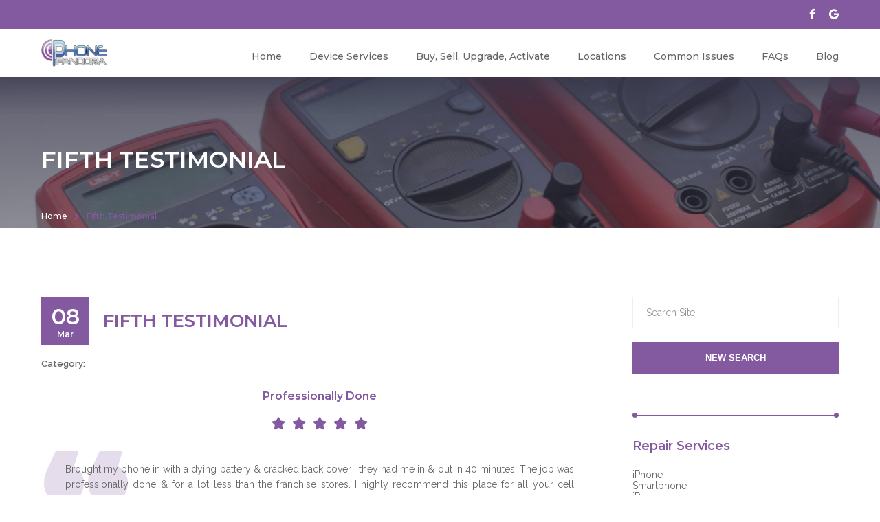

--- FILE ---
content_type: text/html; charset=UTF-8
request_url: https://thephonepandora.com/testimonials/fifth-testimonial/
body_size: 14677
content:
<!doctype html>
<html lang="en-US">
<html>
    <head>
        <meta charset="UTF-8">
        <meta http-equiv="X-UA-Compatible" content="IE=edge" />
        <meta name="viewport" content="width=device-width, initial-scale=1, shrink-to-fit=no" />
       
        
        <title>Fifth Testimonial &#8211; Phone Pandora</title>
<meta name='robots' content='max-image-preview:large' />
<link rel='dns-prefetch' href='//maps.googleapis.com' />
<link rel='dns-prefetch' href='//www.googletagmanager.com' />
<link rel='dns-prefetch' href='//fonts.googleapis.com' />
<link rel="alternate" title="oEmbed (JSON)" type="application/json+oembed" href="https://thephonepandora.com/wp-json/oembed/1.0/embed?url=https%3A%2F%2Fthephonepandora.com%2Ftestimonials%2Ffifth-testimonial%2F" />
<link rel="alternate" title="oEmbed (XML)" type="text/xml+oembed" href="https://thephonepandora.com/wp-json/oembed/1.0/embed?url=https%3A%2F%2Fthephonepandora.com%2Ftestimonials%2Ffifth-testimonial%2F&#038;format=xml" />
<style id='wp-img-auto-sizes-contain-inline-css' type='text/css'>
img:is([sizes=auto i],[sizes^="auto," i]){contain-intrinsic-size:3000px 1500px}
/*# sourceURL=wp-img-auto-sizes-contain-inline-css */
</style>
<link data-optimized="2" rel="stylesheet" href="https://thephonepandora.com/wp-content/litespeed/css/f7a9bb106359159f8b165816fc13a87d.css?ver=4e35b" />
<style id='wp-emoji-styles-inline-css' type='text/css'>

	img.wp-smiley, img.emoji {
		display: inline !important;
		border: none !important;
		box-shadow: none !important;
		height: 1em !important;
		width: 1em !important;
		margin: 0 0.07em !important;
		vertical-align: -0.1em !important;
		background: none !important;
		padding: 0 !important;
	}
/*# sourceURL=wp-emoji-styles-inline-css */
</style>

<style id='wp-block-library-theme-inline-css' type='text/css'>
.wp-block-audio :where(figcaption){color:#555;font-size:13px;text-align:center}.is-dark-theme .wp-block-audio :where(figcaption){color:#ffffffa6}.wp-block-audio{margin:0 0 1em}.wp-block-code{border:1px solid #ccc;border-radius:4px;font-family:Menlo,Consolas,monaco,monospace;padding:.8em 1em}.wp-block-embed :where(figcaption){color:#555;font-size:13px;text-align:center}.is-dark-theme .wp-block-embed :where(figcaption){color:#ffffffa6}.wp-block-embed{margin:0 0 1em}.blocks-gallery-caption{color:#555;font-size:13px;text-align:center}.is-dark-theme .blocks-gallery-caption{color:#ffffffa6}:root :where(.wp-block-image figcaption){color:#555;font-size:13px;text-align:center}.is-dark-theme :root :where(.wp-block-image figcaption){color:#ffffffa6}.wp-block-image{margin:0 0 1em}.wp-block-pullquote{border-bottom:4px solid;border-top:4px solid;color:currentColor;margin-bottom:1.75em}.wp-block-pullquote :where(cite),.wp-block-pullquote :where(footer),.wp-block-pullquote__citation{color:currentColor;font-size:.8125em;font-style:normal;text-transform:uppercase}.wp-block-quote{border-left:.25em solid;margin:0 0 1.75em;padding-left:1em}.wp-block-quote cite,.wp-block-quote footer{color:currentColor;font-size:.8125em;font-style:normal;position:relative}.wp-block-quote:where(.has-text-align-right){border-left:none;border-right:.25em solid;padding-left:0;padding-right:1em}.wp-block-quote:where(.has-text-align-center){border:none;padding-left:0}.wp-block-quote.is-large,.wp-block-quote.is-style-large,.wp-block-quote:where(.is-style-plain){border:none}.wp-block-search .wp-block-search__label{font-weight:700}.wp-block-search__button{border:1px solid #ccc;padding:.375em .625em}:where(.wp-block-group.has-background){padding:1.25em 2.375em}.wp-block-separator.has-css-opacity{opacity:.4}.wp-block-separator{border:none;border-bottom:2px solid;margin-left:auto;margin-right:auto}.wp-block-separator.has-alpha-channel-opacity{opacity:1}.wp-block-separator:not(.is-style-wide):not(.is-style-dots){width:100px}.wp-block-separator.has-background:not(.is-style-dots){border-bottom:none;height:1px}.wp-block-separator.has-background:not(.is-style-wide):not(.is-style-dots){height:2px}.wp-block-table{margin:0 0 1em}.wp-block-table td,.wp-block-table th{word-break:normal}.wp-block-table :where(figcaption){color:#555;font-size:13px;text-align:center}.is-dark-theme .wp-block-table :where(figcaption){color:#ffffffa6}.wp-block-video :where(figcaption){color:#555;font-size:13px;text-align:center}.is-dark-theme .wp-block-video :where(figcaption){color:#ffffffa6}.wp-block-video{margin:0 0 1em}:root :where(.wp-block-template-part.has-background){margin-bottom:0;margin-top:0;padding:1.25em 2.375em}
/*# sourceURL=/wp-includes/css/dist/block-library/theme.min.css */
</style>
<style id='classic-theme-styles-inline-css' type='text/css'>
/*! This file is auto-generated */
.wp-block-button__link{color:#fff;background-color:#32373c;border-radius:9999px;box-shadow:none;text-decoration:none;padding:calc(.667em + 2px) calc(1.333em + 2px);font-size:1.125em}.wp-block-file__button{background:#32373c;color:#fff;text-decoration:none}
/*# sourceURL=/wp-includes/css/classic-themes.min.css */
</style>

<style id='uppluck-mobile-blocks-example-block-style-inline-css' type='text/css'>
.wp-block-uppluck-mobile-blocks-example-block{background-color:#21759b;color:#fff;padding:2px}
.wp-block-uppluck-mobile-blocks-another-block{background-color:#21759b;color:#fff;padding:2px}
.locations-content{width:100%}.locations-content .aem-GridColumn{box-sizing:border-box;clear:both}.locations-content .aem-GridColumn .locations-content__items{display:flex;flex-direction:column;list-style-type:none;margin-bottom:1.25rem;margin-top:0;padding:0}.locations-content .aem-GridColumn .locations-content__items .whitesmoke{background-color:#f5f5f5}.locations-content .aem-GridColumn .locations-content__items .locations-item{display:flex;flex-direction:row;justify-content:space-between;padding:1.875rem}.locations-content .aem-GridColumn .locations-content__items .locations-item .listing-container{display:flex;margin:auto;max-width:1200px;width:100%}@media screen and (max-width:768px){.locations-content .aem-GridColumn .locations-content__items .locations-item .listing-container{flex-direction:column}}.locations-content .aem-GridColumn .locations-content__items .locations-item .listing-container .store-information-container{margin-bottom:.9375rem!important;width:35%}@media screen and (max-width:768px){.locations-content .aem-GridColumn .locations-content__items .locations-item .listing-container .store-information-container{text-align:center;width:100%}}.locations-content .aem-GridColumn .locations-content__items .locations-item .listing-container .store-information-container .store-information-list{list-style-type:none;padding:0}.locations-content .aem-GridColumn .locations-content__items .locations-item .listing-container .store-information-container .store-information-list .title-heavy{font-weight:700}.locations-content .aem-GridColumn .locations-content__items .locations-item .listing-container .store-hours-table-container{display:flex;justify-content:left;width:35%}@media screen and (max-width:768px){.locations-content .aem-GridColumn .locations-content__items .locations-item .listing-container .store-hours-table-container{justify-content:center;max-width:350px;width:100%}}.locations-content .aem-GridColumn .locations-content__items .locations-item .listing-container .store-hours-table-container table{width:100%}.locations-content .aem-GridColumn .locations-content__items .locations-item .listing-container .store-hours-table-container table .title-heavy{font-weight:700}.locations-content .aem-GridColumn .locations-content__items .locations-item .listing-container .store-actions-container .store-action-list{list-style-type:none;padding:0}@media screen and (max-width:768px){.locations-content .aem-GridColumn .locations-content__items .locations-item .listing-container .store-actions-container{margin:1rem auto 0;max-width:350px;text-align:center;width:100%}}


*,:after,:before{box-sizing:border-box;outline:none}.figure_container{margin-left:auto;margin-right:auto;padding-left:5px;padding-right:5px}@media screen and (max-width:768px){.figure_container{width:100%}}@media screen and (min-width:992px){.figure_container{width:970px}}@media screen and (min-width:1200px){.figure_container{width:1170px}}.figure_container .figure_row{-ms-grid-columns:(1fr)[12];display:-ms-grid;display:grid;grid-template-columns:repeat(12,1fr)}@media screen and (max-width:768px){.figure_container .figure_row .col-sm-12{-ms-grid-column-span:12;grid-column:span 12}}@media screen and (min-width:992px){.figure_container .figure_row .col-md-4{-ms-grid-column-span:4;grid-column:span 4}}@media screen and (max-width:768px){.figure_container .figure_row .image-block{margin-left:0!important;margin-right:0!important}}.figure_container .figure_row figure{align-items:center;border-radius:10px;box-shadow:0 1px 3px rgba(0,0,0,.12),0 1px 2px rgba(0,0,0,.24);display:flex;justify-content:center;overflow:hidden;position:relative;transition:all .3s cubic-bezier(.25,.8,.25,1);width:auto}.figure_container .figure_row figure:active,.figure_container .figure_row figure:hover{box-shadow:0 14px 28px rgba(0,0,0,.25),0 10px 10px rgba(0,0,0,.22)}.figure_container .figure_row figure:active img,.figure_container .figure_row figure:hover img{transform:scale(1.25)}.figure_container .figure_row figure:active figcaption,.figure_container .figure_row figure:hover figcaption{bottom:0;top:unset}.figure_container .figure_row figure h1{font-size:24px;font-weight:300;left:10px;line-height:1;margin:0;padding:0;position:absolute;top:10px}.figure_container .figure_row figure p.sub_heading{font-size:18px;left:10px;line-height:1;margin:0;padding:0;position:absolute}.figure_container .figure_row figure img{height:100%;transition:.25s}.figure_container .figure_row figure figcaption{background-color:#35354a;box-shadow:0 0 20px rgba(0,0,0,.4);color:#fff;left:0;line-height:1;margin:0;padding:15px;position:absolute;top:88%;transition:.25s;width:100%}.figure_container .figure_row figure figcaption h3{color:#fff;font-size:18px;margin:0 0 20px;padding:0}.figure_container .figure_row figure figcaption p{font-size:14px;line-height:1.75}.figure_container .figure_row figure figcaption button{align-items:center;background-color:var(--theme-primary-color);border:none;border-radius:5px;color:#fff;display:flex;font-size:14px;justify-content:center;margin:10px 0 0;padding:10px 30px;position:relative}


/*# sourceURL=https://thephonepandora.com/wp-content/plugins/uppluck-mobile-blocks/build/style-index.css */
</style>
<style id='uppluck-mobile-blocks-accordion-block-style-inline-css' type='text/css'>
.wp-block-uppluck-mobile-blocks-example-block{background-color:#21759b;color:#fff;padding:2px}
.wp-block-uppluck-mobile-blocks-another-block{background-color:#21759b;color:#fff;padding:2px}
.locations-content{width:100%}.locations-content .aem-GridColumn{box-sizing:border-box;clear:both}.locations-content .aem-GridColumn .locations-content__items{display:flex;flex-direction:column;list-style-type:none;margin-bottom:1.25rem;margin-top:0;padding:0}.locations-content .aem-GridColumn .locations-content__items .whitesmoke{background-color:#f5f5f5}.locations-content .aem-GridColumn .locations-content__items .locations-item{display:flex;flex-direction:row;justify-content:space-between;padding:1.875rem}.locations-content .aem-GridColumn .locations-content__items .locations-item .listing-container{display:flex;margin:auto;max-width:1200px;width:100%}@media screen and (max-width:768px){.locations-content .aem-GridColumn .locations-content__items .locations-item .listing-container{flex-direction:column}}.locations-content .aem-GridColumn .locations-content__items .locations-item .listing-container .store-information-container{margin-bottom:.9375rem!important;width:35%}@media screen and (max-width:768px){.locations-content .aem-GridColumn .locations-content__items .locations-item .listing-container .store-information-container{text-align:center;width:100%}}.locations-content .aem-GridColumn .locations-content__items .locations-item .listing-container .store-information-container .store-information-list{list-style-type:none;padding:0}.locations-content .aem-GridColumn .locations-content__items .locations-item .listing-container .store-information-container .store-information-list .title-heavy{font-weight:700}.locations-content .aem-GridColumn .locations-content__items .locations-item .listing-container .store-hours-table-container{display:flex;justify-content:left;width:35%}@media screen and (max-width:768px){.locations-content .aem-GridColumn .locations-content__items .locations-item .listing-container .store-hours-table-container{justify-content:center;max-width:350px;width:100%}}.locations-content .aem-GridColumn .locations-content__items .locations-item .listing-container .store-hours-table-container table{width:100%}.locations-content .aem-GridColumn .locations-content__items .locations-item .listing-container .store-hours-table-container table .title-heavy{font-weight:700}.locations-content .aem-GridColumn .locations-content__items .locations-item .listing-container .store-actions-container .store-action-list{list-style-type:none;padding:0}@media screen and (max-width:768px){.locations-content .aem-GridColumn .locations-content__items .locations-item .listing-container .store-actions-container{margin:1rem auto 0;max-width:350px;text-align:center;width:100%}}


*,:after,:before{box-sizing:border-box;outline:none}.figure_container{margin-left:auto;margin-right:auto;padding-left:5px;padding-right:5px}@media screen and (max-width:768px){.figure_container{width:100%}}@media screen and (min-width:992px){.figure_container{width:970px}}@media screen and (min-width:1200px){.figure_container{width:1170px}}.figure_container .figure_row{-ms-grid-columns:(1fr)[12];display:-ms-grid;display:grid;grid-template-columns:repeat(12,1fr)}@media screen and (max-width:768px){.figure_container .figure_row .col-sm-12{-ms-grid-column-span:12;grid-column:span 12}}@media screen and (min-width:992px){.figure_container .figure_row .col-md-4{-ms-grid-column-span:4;grid-column:span 4}}@media screen and (max-width:768px){.figure_container .figure_row .image-block{margin-left:0!important;margin-right:0!important}}.figure_container .figure_row figure{align-items:center;border-radius:10px;box-shadow:0 1px 3px rgba(0,0,0,.12),0 1px 2px rgba(0,0,0,.24);display:flex;justify-content:center;overflow:hidden;position:relative;transition:all .3s cubic-bezier(.25,.8,.25,1);width:auto}.figure_container .figure_row figure:active,.figure_container .figure_row figure:hover{box-shadow:0 14px 28px rgba(0,0,0,.25),0 10px 10px rgba(0,0,0,.22)}.figure_container .figure_row figure:active img,.figure_container .figure_row figure:hover img{transform:scale(1.25)}.figure_container .figure_row figure:active figcaption,.figure_container .figure_row figure:hover figcaption{bottom:0;top:unset}.figure_container .figure_row figure h1{font-size:24px;font-weight:300;left:10px;line-height:1;margin:0;padding:0;position:absolute;top:10px}.figure_container .figure_row figure p.sub_heading{font-size:18px;left:10px;line-height:1;margin:0;padding:0;position:absolute}.figure_container .figure_row figure img{height:100%;transition:.25s}.figure_container .figure_row figure figcaption{background-color:#35354a;box-shadow:0 0 20px rgba(0,0,0,.4);color:#fff;left:0;line-height:1;margin:0;padding:15px;position:absolute;top:88%;transition:.25s;width:100%}.figure_container .figure_row figure figcaption h3{color:#fff;font-size:18px;margin:0 0 20px;padding:0}.figure_container .figure_row figure figcaption p{font-size:14px;line-height:1.75}.figure_container .figure_row figure figcaption button{align-items:center;background-color:var(--theme-primary-color);border:none;border-radius:5px;color:#fff;display:flex;font-size:14px;justify-content:center;margin:10px 0 0;padding:10px 30px;position:relative}


/*# sourceURL=https://thephonepandora.com/wp-content/plugins/uppluck-mobile-blocks/build/style-index.css */
</style>
<style id='uppluck-mobile-blocks-content-card-reveal-block-style-inline-css' type='text/css'>
.wp-block-uppluck-mobile-blocks-example-block{background-color:#21759b;color:#fff;padding:2px}
.wp-block-uppluck-mobile-blocks-another-block{background-color:#21759b;color:#fff;padding:2px}
.locations-content{width:100%}.locations-content .aem-GridColumn{box-sizing:border-box;clear:both}.locations-content .aem-GridColumn .locations-content__items{display:flex;flex-direction:column;list-style-type:none;margin-bottom:1.25rem;margin-top:0;padding:0}.locations-content .aem-GridColumn .locations-content__items .whitesmoke{background-color:#f5f5f5}.locations-content .aem-GridColumn .locations-content__items .locations-item{display:flex;flex-direction:row;justify-content:space-between;padding:1.875rem}.locations-content .aem-GridColumn .locations-content__items .locations-item .listing-container{display:flex;margin:auto;max-width:1200px;width:100%}@media screen and (max-width:768px){.locations-content .aem-GridColumn .locations-content__items .locations-item .listing-container{flex-direction:column}}.locations-content .aem-GridColumn .locations-content__items .locations-item .listing-container .store-information-container{margin-bottom:.9375rem!important;width:35%}@media screen and (max-width:768px){.locations-content .aem-GridColumn .locations-content__items .locations-item .listing-container .store-information-container{text-align:center;width:100%}}.locations-content .aem-GridColumn .locations-content__items .locations-item .listing-container .store-information-container .store-information-list{list-style-type:none;padding:0}.locations-content .aem-GridColumn .locations-content__items .locations-item .listing-container .store-information-container .store-information-list .title-heavy{font-weight:700}.locations-content .aem-GridColumn .locations-content__items .locations-item .listing-container .store-hours-table-container{display:flex;justify-content:left;width:35%}@media screen and (max-width:768px){.locations-content .aem-GridColumn .locations-content__items .locations-item .listing-container .store-hours-table-container{justify-content:center;max-width:350px;width:100%}}.locations-content .aem-GridColumn .locations-content__items .locations-item .listing-container .store-hours-table-container table{width:100%}.locations-content .aem-GridColumn .locations-content__items .locations-item .listing-container .store-hours-table-container table .title-heavy{font-weight:700}.locations-content .aem-GridColumn .locations-content__items .locations-item .listing-container .store-actions-container .store-action-list{list-style-type:none;padding:0}@media screen and (max-width:768px){.locations-content .aem-GridColumn .locations-content__items .locations-item .listing-container .store-actions-container{margin:1rem auto 0;max-width:350px;text-align:center;width:100%}}


*,:after,:before{box-sizing:border-box;outline:none}.figure_container{margin-left:auto;margin-right:auto;padding-left:5px;padding-right:5px}@media screen and (max-width:768px){.figure_container{width:100%}}@media screen and (min-width:992px){.figure_container{width:970px}}@media screen and (min-width:1200px){.figure_container{width:1170px}}.figure_container .figure_row{-ms-grid-columns:(1fr)[12];display:-ms-grid;display:grid;grid-template-columns:repeat(12,1fr)}@media screen and (max-width:768px){.figure_container .figure_row .col-sm-12{-ms-grid-column-span:12;grid-column:span 12}}@media screen and (min-width:992px){.figure_container .figure_row .col-md-4{-ms-grid-column-span:4;grid-column:span 4}}@media screen and (max-width:768px){.figure_container .figure_row .image-block{margin-left:0!important;margin-right:0!important}}.figure_container .figure_row figure{align-items:center;border-radius:10px;box-shadow:0 1px 3px rgba(0,0,0,.12),0 1px 2px rgba(0,0,0,.24);display:flex;justify-content:center;overflow:hidden;position:relative;transition:all .3s cubic-bezier(.25,.8,.25,1);width:auto}.figure_container .figure_row figure:active,.figure_container .figure_row figure:hover{box-shadow:0 14px 28px rgba(0,0,0,.25),0 10px 10px rgba(0,0,0,.22)}.figure_container .figure_row figure:active img,.figure_container .figure_row figure:hover img{transform:scale(1.25)}.figure_container .figure_row figure:active figcaption,.figure_container .figure_row figure:hover figcaption{bottom:0;top:unset}.figure_container .figure_row figure h1{font-size:24px;font-weight:300;left:10px;line-height:1;margin:0;padding:0;position:absolute;top:10px}.figure_container .figure_row figure p.sub_heading{font-size:18px;left:10px;line-height:1;margin:0;padding:0;position:absolute}.figure_container .figure_row figure img{height:100%;transition:.25s}.figure_container .figure_row figure figcaption{background-color:#35354a;box-shadow:0 0 20px rgba(0,0,0,.4);color:#fff;left:0;line-height:1;margin:0;padding:15px;position:absolute;top:88%;transition:.25s;width:100%}.figure_container .figure_row figure figcaption h3{color:#fff;font-size:18px;margin:0 0 20px;padding:0}.figure_container .figure_row figure figcaption p{font-size:14px;line-height:1.75}.figure_container .figure_row figure figcaption button{align-items:center;background-color:var(--theme-primary-color);border:none;border-radius:5px;color:#fff;display:flex;font-size:14px;justify-content:center;margin:10px 0 0;padding:10px 30px;position:relative}


/*# sourceURL=https://thephonepandora.com/wp-content/plugins/uppluck-mobile-blocks/build/style-index.css */
</style>
<style id='uppluck-mobile-blocks-another-block-style-inline-css' type='text/css'>
.wp-block-uppluck-mobile-blocks-example-block{background-color:#21759b;color:#fff;padding:2px}
.wp-block-uppluck-mobile-blocks-another-block{background-color:#21759b;color:#fff;padding:2px}
.locations-content{width:100%}.locations-content .aem-GridColumn{box-sizing:border-box;clear:both}.locations-content .aem-GridColumn .locations-content__items{display:flex;flex-direction:column;list-style-type:none;margin-bottom:1.25rem;margin-top:0;padding:0}.locations-content .aem-GridColumn .locations-content__items .whitesmoke{background-color:#f5f5f5}.locations-content .aem-GridColumn .locations-content__items .locations-item{display:flex;flex-direction:row;justify-content:space-between;padding:1.875rem}.locations-content .aem-GridColumn .locations-content__items .locations-item .listing-container{display:flex;margin:auto;max-width:1200px;width:100%}@media screen and (max-width:768px){.locations-content .aem-GridColumn .locations-content__items .locations-item .listing-container{flex-direction:column}}.locations-content .aem-GridColumn .locations-content__items .locations-item .listing-container .store-information-container{margin-bottom:.9375rem!important;width:35%}@media screen and (max-width:768px){.locations-content .aem-GridColumn .locations-content__items .locations-item .listing-container .store-information-container{text-align:center;width:100%}}.locations-content .aem-GridColumn .locations-content__items .locations-item .listing-container .store-information-container .store-information-list{list-style-type:none;padding:0}.locations-content .aem-GridColumn .locations-content__items .locations-item .listing-container .store-information-container .store-information-list .title-heavy{font-weight:700}.locations-content .aem-GridColumn .locations-content__items .locations-item .listing-container .store-hours-table-container{display:flex;justify-content:left;width:35%}@media screen and (max-width:768px){.locations-content .aem-GridColumn .locations-content__items .locations-item .listing-container .store-hours-table-container{justify-content:center;max-width:350px;width:100%}}.locations-content .aem-GridColumn .locations-content__items .locations-item .listing-container .store-hours-table-container table{width:100%}.locations-content .aem-GridColumn .locations-content__items .locations-item .listing-container .store-hours-table-container table .title-heavy{font-weight:700}.locations-content .aem-GridColumn .locations-content__items .locations-item .listing-container .store-actions-container .store-action-list{list-style-type:none;padding:0}@media screen and (max-width:768px){.locations-content .aem-GridColumn .locations-content__items .locations-item .listing-container .store-actions-container{margin:1rem auto 0;max-width:350px;text-align:center;width:100%}}


*,:after,:before{box-sizing:border-box;outline:none}.figure_container{margin-left:auto;margin-right:auto;padding-left:5px;padding-right:5px}@media screen and (max-width:768px){.figure_container{width:100%}}@media screen and (min-width:992px){.figure_container{width:970px}}@media screen and (min-width:1200px){.figure_container{width:1170px}}.figure_container .figure_row{-ms-grid-columns:(1fr)[12];display:-ms-grid;display:grid;grid-template-columns:repeat(12,1fr)}@media screen and (max-width:768px){.figure_container .figure_row .col-sm-12{-ms-grid-column-span:12;grid-column:span 12}}@media screen and (min-width:992px){.figure_container .figure_row .col-md-4{-ms-grid-column-span:4;grid-column:span 4}}@media screen and (max-width:768px){.figure_container .figure_row .image-block{margin-left:0!important;margin-right:0!important}}.figure_container .figure_row figure{align-items:center;border-radius:10px;box-shadow:0 1px 3px rgba(0,0,0,.12),0 1px 2px rgba(0,0,0,.24);display:flex;justify-content:center;overflow:hidden;position:relative;transition:all .3s cubic-bezier(.25,.8,.25,1);width:auto}.figure_container .figure_row figure:active,.figure_container .figure_row figure:hover{box-shadow:0 14px 28px rgba(0,0,0,.25),0 10px 10px rgba(0,0,0,.22)}.figure_container .figure_row figure:active img,.figure_container .figure_row figure:hover img{transform:scale(1.25)}.figure_container .figure_row figure:active figcaption,.figure_container .figure_row figure:hover figcaption{bottom:0;top:unset}.figure_container .figure_row figure h1{font-size:24px;font-weight:300;left:10px;line-height:1;margin:0;padding:0;position:absolute;top:10px}.figure_container .figure_row figure p.sub_heading{font-size:18px;left:10px;line-height:1;margin:0;padding:0;position:absolute}.figure_container .figure_row figure img{height:100%;transition:.25s}.figure_container .figure_row figure figcaption{background-color:#35354a;box-shadow:0 0 20px rgba(0,0,0,.4);color:#fff;left:0;line-height:1;margin:0;padding:15px;position:absolute;top:88%;transition:.25s;width:100%}.figure_container .figure_row figure figcaption h3{color:#fff;font-size:18px;margin:0 0 20px;padding:0}.figure_container .figure_row figure figcaption p{font-size:14px;line-height:1.75}.figure_container .figure_row figure figcaption button{align-items:center;background-color:var(--theme-primary-color);border:none;border-radius:5px;color:#fff;display:flex;font-size:14px;justify-content:center;margin:10px 0 0;padding:10px 30px;position:relative}


/*# sourceURL=https://thephonepandora.com/wp-content/plugins/uppluck-mobile-blocks/build/style-index.css */
</style>
<style id='uppluck-mobile-blocks-store-locations-block-style-inline-css' type='text/css'>
.wp-block-uppluck-mobile-blocks-example-block{background-color:#21759b;color:#fff;padding:2px}
.wp-block-uppluck-mobile-blocks-another-block{background-color:#21759b;color:#fff;padding:2px}
.locations-content{width:100%}.locations-content .aem-GridColumn{box-sizing:border-box;clear:both}.locations-content .aem-GridColumn .locations-content__items{display:flex;flex-direction:column;list-style-type:none;margin-bottom:1.25rem;margin-top:0;padding:0}.locations-content .aem-GridColumn .locations-content__items .whitesmoke{background-color:#f5f5f5}.locations-content .aem-GridColumn .locations-content__items .locations-item{display:flex;flex-direction:row;justify-content:space-between;padding:1.875rem}.locations-content .aem-GridColumn .locations-content__items .locations-item .listing-container{display:flex;margin:auto;max-width:1200px;width:100%}@media screen and (max-width:768px){.locations-content .aem-GridColumn .locations-content__items .locations-item .listing-container{flex-direction:column}}.locations-content .aem-GridColumn .locations-content__items .locations-item .listing-container .store-information-container{margin-bottom:.9375rem!important;width:35%}@media screen and (max-width:768px){.locations-content .aem-GridColumn .locations-content__items .locations-item .listing-container .store-information-container{text-align:center;width:100%}}.locations-content .aem-GridColumn .locations-content__items .locations-item .listing-container .store-information-container .store-information-list{list-style-type:none;padding:0}.locations-content .aem-GridColumn .locations-content__items .locations-item .listing-container .store-information-container .store-information-list .title-heavy{font-weight:700}.locations-content .aem-GridColumn .locations-content__items .locations-item .listing-container .store-hours-table-container{display:flex;justify-content:left;width:35%}@media screen and (max-width:768px){.locations-content .aem-GridColumn .locations-content__items .locations-item .listing-container .store-hours-table-container{justify-content:center;max-width:350px;width:100%}}.locations-content .aem-GridColumn .locations-content__items .locations-item .listing-container .store-hours-table-container table{width:100%}.locations-content .aem-GridColumn .locations-content__items .locations-item .listing-container .store-hours-table-container table .title-heavy{font-weight:700}.locations-content .aem-GridColumn .locations-content__items .locations-item .listing-container .store-actions-container .store-action-list{list-style-type:none;padding:0}@media screen and (max-width:768px){.locations-content .aem-GridColumn .locations-content__items .locations-item .listing-container .store-actions-container{margin:1rem auto 0;max-width:350px;text-align:center;width:100%}}


*,:after,:before{box-sizing:border-box;outline:none}.figure_container{margin-left:auto;margin-right:auto;padding-left:5px;padding-right:5px}@media screen and (max-width:768px){.figure_container{width:100%}}@media screen and (min-width:992px){.figure_container{width:970px}}@media screen and (min-width:1200px){.figure_container{width:1170px}}.figure_container .figure_row{-ms-grid-columns:(1fr)[12];display:-ms-grid;display:grid;grid-template-columns:repeat(12,1fr)}@media screen and (max-width:768px){.figure_container .figure_row .col-sm-12{-ms-grid-column-span:12;grid-column:span 12}}@media screen and (min-width:992px){.figure_container .figure_row .col-md-4{-ms-grid-column-span:4;grid-column:span 4}}@media screen and (max-width:768px){.figure_container .figure_row .image-block{margin-left:0!important;margin-right:0!important}}.figure_container .figure_row figure{align-items:center;border-radius:10px;box-shadow:0 1px 3px rgba(0,0,0,.12),0 1px 2px rgba(0,0,0,.24);display:flex;justify-content:center;overflow:hidden;position:relative;transition:all .3s cubic-bezier(.25,.8,.25,1);width:auto}.figure_container .figure_row figure:active,.figure_container .figure_row figure:hover{box-shadow:0 14px 28px rgba(0,0,0,.25),0 10px 10px rgba(0,0,0,.22)}.figure_container .figure_row figure:active img,.figure_container .figure_row figure:hover img{transform:scale(1.25)}.figure_container .figure_row figure:active figcaption,.figure_container .figure_row figure:hover figcaption{bottom:0;top:unset}.figure_container .figure_row figure h1{font-size:24px;font-weight:300;left:10px;line-height:1;margin:0;padding:0;position:absolute;top:10px}.figure_container .figure_row figure p.sub_heading{font-size:18px;left:10px;line-height:1;margin:0;padding:0;position:absolute}.figure_container .figure_row figure img{height:100%;transition:.25s}.figure_container .figure_row figure figcaption{background-color:#35354a;box-shadow:0 0 20px rgba(0,0,0,.4);color:#fff;left:0;line-height:1;margin:0;padding:15px;position:absolute;top:88%;transition:.25s;width:100%}.figure_container .figure_row figure figcaption h3{color:#fff;font-size:18px;margin:0 0 20px;padding:0}.figure_container .figure_row figure figcaption p{font-size:14px;line-height:1.75}.figure_container .figure_row figure figcaption button{align-items:center;background-color:var(--theme-primary-color);border:none;border-radius:5px;color:#fff;display:flex;font-size:14px;justify-content:center;margin:10px 0 0;padding:10px 30px;position:relative}


/*# sourceURL=https://thephonepandora.com/wp-content/plugins/uppluck-mobile-blocks/build/style-index.css */
</style>
<style id='uppluck-mobile-blocks-testimonial-block-style-inline-css' type='text/css'>
.wp-block-uppluck-mobile-blocks-example-block{background-color:#21759b;color:#fff;padding:2px}
.wp-block-uppluck-mobile-blocks-another-block{background-color:#21759b;color:#fff;padding:2px}
.locations-content{width:100%}.locations-content .aem-GridColumn{box-sizing:border-box;clear:both}.locations-content .aem-GridColumn .locations-content__items{display:flex;flex-direction:column;list-style-type:none;margin-bottom:1.25rem;margin-top:0;padding:0}.locations-content .aem-GridColumn .locations-content__items .whitesmoke{background-color:#f5f5f5}.locations-content .aem-GridColumn .locations-content__items .locations-item{display:flex;flex-direction:row;justify-content:space-between;padding:1.875rem}.locations-content .aem-GridColumn .locations-content__items .locations-item .listing-container{display:flex;margin:auto;max-width:1200px;width:100%}@media screen and (max-width:768px){.locations-content .aem-GridColumn .locations-content__items .locations-item .listing-container{flex-direction:column}}.locations-content .aem-GridColumn .locations-content__items .locations-item .listing-container .store-information-container{margin-bottom:.9375rem!important;width:35%}@media screen and (max-width:768px){.locations-content .aem-GridColumn .locations-content__items .locations-item .listing-container .store-information-container{text-align:center;width:100%}}.locations-content .aem-GridColumn .locations-content__items .locations-item .listing-container .store-information-container .store-information-list{list-style-type:none;padding:0}.locations-content .aem-GridColumn .locations-content__items .locations-item .listing-container .store-information-container .store-information-list .title-heavy{font-weight:700}.locations-content .aem-GridColumn .locations-content__items .locations-item .listing-container .store-hours-table-container{display:flex;justify-content:left;width:35%}@media screen and (max-width:768px){.locations-content .aem-GridColumn .locations-content__items .locations-item .listing-container .store-hours-table-container{justify-content:center;max-width:350px;width:100%}}.locations-content .aem-GridColumn .locations-content__items .locations-item .listing-container .store-hours-table-container table{width:100%}.locations-content .aem-GridColumn .locations-content__items .locations-item .listing-container .store-hours-table-container table .title-heavy{font-weight:700}.locations-content .aem-GridColumn .locations-content__items .locations-item .listing-container .store-actions-container .store-action-list{list-style-type:none;padding:0}@media screen and (max-width:768px){.locations-content .aem-GridColumn .locations-content__items .locations-item .listing-container .store-actions-container{margin:1rem auto 0;max-width:350px;text-align:center;width:100%}}


*,:after,:before{box-sizing:border-box;outline:none}.figure_container{margin-left:auto;margin-right:auto;padding-left:5px;padding-right:5px}@media screen and (max-width:768px){.figure_container{width:100%}}@media screen and (min-width:992px){.figure_container{width:970px}}@media screen and (min-width:1200px){.figure_container{width:1170px}}.figure_container .figure_row{-ms-grid-columns:(1fr)[12];display:-ms-grid;display:grid;grid-template-columns:repeat(12,1fr)}@media screen and (max-width:768px){.figure_container .figure_row .col-sm-12{-ms-grid-column-span:12;grid-column:span 12}}@media screen and (min-width:992px){.figure_container .figure_row .col-md-4{-ms-grid-column-span:4;grid-column:span 4}}@media screen and (max-width:768px){.figure_container .figure_row .image-block{margin-left:0!important;margin-right:0!important}}.figure_container .figure_row figure{align-items:center;border-radius:10px;box-shadow:0 1px 3px rgba(0,0,0,.12),0 1px 2px rgba(0,0,0,.24);display:flex;justify-content:center;overflow:hidden;position:relative;transition:all .3s cubic-bezier(.25,.8,.25,1);width:auto}.figure_container .figure_row figure:active,.figure_container .figure_row figure:hover{box-shadow:0 14px 28px rgba(0,0,0,.25),0 10px 10px rgba(0,0,0,.22)}.figure_container .figure_row figure:active img,.figure_container .figure_row figure:hover img{transform:scale(1.25)}.figure_container .figure_row figure:active figcaption,.figure_container .figure_row figure:hover figcaption{bottom:0;top:unset}.figure_container .figure_row figure h1{font-size:24px;font-weight:300;left:10px;line-height:1;margin:0;padding:0;position:absolute;top:10px}.figure_container .figure_row figure p.sub_heading{font-size:18px;left:10px;line-height:1;margin:0;padding:0;position:absolute}.figure_container .figure_row figure img{height:100%;transition:.25s}.figure_container .figure_row figure figcaption{background-color:#35354a;box-shadow:0 0 20px rgba(0,0,0,.4);color:#fff;left:0;line-height:1;margin:0;padding:15px;position:absolute;top:88%;transition:.25s;width:100%}.figure_container .figure_row figure figcaption h3{color:#fff;font-size:18px;margin:0 0 20px;padding:0}.figure_container .figure_row figure figcaption p{font-size:14px;line-height:1.75}.figure_container .figure_row figure figcaption button{align-items:center;background-color:var(--theme-primary-color);border:none;border-radius:5px;color:#fff;display:flex;font-size:14px;justify-content:center;margin:10px 0 0;padding:10px 30px;position:relative}


/*# sourceURL=https://thephonepandora.com/wp-content/plugins/uppluck-mobile-blocks/build/style-index.css */
</style>

<style id='global-styles-inline-css' type='text/css'>
:root{--wp--preset--aspect-ratio--square: 1;--wp--preset--aspect-ratio--4-3: 4/3;--wp--preset--aspect-ratio--3-4: 3/4;--wp--preset--aspect-ratio--3-2: 3/2;--wp--preset--aspect-ratio--2-3: 2/3;--wp--preset--aspect-ratio--16-9: 16/9;--wp--preset--aspect-ratio--9-16: 9/16;--wp--preset--color--black: #000000;--wp--preset--color--cyan-bluish-gray: #abb8c3;--wp--preset--color--white: #ffffff;--wp--preset--color--pale-pink: #f78da7;--wp--preset--color--vivid-red: #cf2e2e;--wp--preset--color--luminous-vivid-orange: #ff6900;--wp--preset--color--luminous-vivid-amber: #fcb900;--wp--preset--color--light-green-cyan: #7bdcb5;--wp--preset--color--vivid-green-cyan: #00d084;--wp--preset--color--pale-cyan-blue: #8ed1fc;--wp--preset--color--vivid-cyan-blue: #0693e3;--wp--preset--color--vivid-purple: #9b51e0;--wp--preset--gradient--vivid-cyan-blue-to-vivid-purple: linear-gradient(135deg,rgb(6,147,227) 0%,rgb(155,81,224) 100%);--wp--preset--gradient--light-green-cyan-to-vivid-green-cyan: linear-gradient(135deg,rgb(122,220,180) 0%,rgb(0,208,130) 100%);--wp--preset--gradient--luminous-vivid-amber-to-luminous-vivid-orange: linear-gradient(135deg,rgb(252,185,0) 0%,rgb(255,105,0) 100%);--wp--preset--gradient--luminous-vivid-orange-to-vivid-red: linear-gradient(135deg,rgb(255,105,0) 0%,rgb(207,46,46) 100%);--wp--preset--gradient--very-light-gray-to-cyan-bluish-gray: linear-gradient(135deg,rgb(238,238,238) 0%,rgb(169,184,195) 100%);--wp--preset--gradient--cool-to-warm-spectrum: linear-gradient(135deg,rgb(74,234,220) 0%,rgb(151,120,209) 20%,rgb(207,42,186) 40%,rgb(238,44,130) 60%,rgb(251,105,98) 80%,rgb(254,248,76) 100%);--wp--preset--gradient--blush-light-purple: linear-gradient(135deg,rgb(255,206,236) 0%,rgb(152,150,240) 100%);--wp--preset--gradient--blush-bordeaux: linear-gradient(135deg,rgb(254,205,165) 0%,rgb(254,45,45) 50%,rgb(107,0,62) 100%);--wp--preset--gradient--luminous-dusk: linear-gradient(135deg,rgb(255,203,112) 0%,rgb(199,81,192) 50%,rgb(65,88,208) 100%);--wp--preset--gradient--pale-ocean: linear-gradient(135deg,rgb(255,245,203) 0%,rgb(182,227,212) 50%,rgb(51,167,181) 100%);--wp--preset--gradient--electric-grass: linear-gradient(135deg,rgb(202,248,128) 0%,rgb(113,206,126) 100%);--wp--preset--gradient--midnight: linear-gradient(135deg,rgb(2,3,129) 0%,rgb(40,116,252) 100%);--wp--preset--font-size--small: 13px;--wp--preset--font-size--medium: 20px;--wp--preset--font-size--large: 36px;--wp--preset--font-size--x-large: 42px;--wp--preset--spacing--20: 0.44rem;--wp--preset--spacing--30: 0.67rem;--wp--preset--spacing--40: 1rem;--wp--preset--spacing--50: 1.5rem;--wp--preset--spacing--60: 2.25rem;--wp--preset--spacing--70: 3.38rem;--wp--preset--spacing--80: 5.06rem;--wp--preset--shadow--natural: 6px 6px 9px rgba(0, 0, 0, 0.2);--wp--preset--shadow--deep: 12px 12px 50px rgba(0, 0, 0, 0.4);--wp--preset--shadow--sharp: 6px 6px 0px rgba(0, 0, 0, 0.2);--wp--preset--shadow--outlined: 6px 6px 0px -3px rgb(255, 255, 255), 6px 6px rgb(0, 0, 0);--wp--preset--shadow--crisp: 6px 6px 0px rgb(0, 0, 0);}:where(.is-layout-flex){gap: 0.5em;}:where(.is-layout-grid){gap: 0.5em;}body .is-layout-flex{display: flex;}.is-layout-flex{flex-wrap: wrap;align-items: center;}.is-layout-flex > :is(*, div){margin: 0;}body .is-layout-grid{display: grid;}.is-layout-grid > :is(*, div){margin: 0;}:where(.wp-block-columns.is-layout-flex){gap: 2em;}:where(.wp-block-columns.is-layout-grid){gap: 2em;}:where(.wp-block-post-template.is-layout-flex){gap: 1.25em;}:where(.wp-block-post-template.is-layout-grid){gap: 1.25em;}.has-black-color{color: var(--wp--preset--color--black) !important;}.has-cyan-bluish-gray-color{color: var(--wp--preset--color--cyan-bluish-gray) !important;}.has-white-color{color: var(--wp--preset--color--white) !important;}.has-pale-pink-color{color: var(--wp--preset--color--pale-pink) !important;}.has-vivid-red-color{color: var(--wp--preset--color--vivid-red) !important;}.has-luminous-vivid-orange-color{color: var(--wp--preset--color--luminous-vivid-orange) !important;}.has-luminous-vivid-amber-color{color: var(--wp--preset--color--luminous-vivid-amber) !important;}.has-light-green-cyan-color{color: var(--wp--preset--color--light-green-cyan) !important;}.has-vivid-green-cyan-color{color: var(--wp--preset--color--vivid-green-cyan) !important;}.has-pale-cyan-blue-color{color: var(--wp--preset--color--pale-cyan-blue) !important;}.has-vivid-cyan-blue-color{color: var(--wp--preset--color--vivid-cyan-blue) !important;}.has-vivid-purple-color{color: var(--wp--preset--color--vivid-purple) !important;}.has-black-background-color{background-color: var(--wp--preset--color--black) !important;}.has-cyan-bluish-gray-background-color{background-color: var(--wp--preset--color--cyan-bluish-gray) !important;}.has-white-background-color{background-color: var(--wp--preset--color--white) !important;}.has-pale-pink-background-color{background-color: var(--wp--preset--color--pale-pink) !important;}.has-vivid-red-background-color{background-color: var(--wp--preset--color--vivid-red) !important;}.has-luminous-vivid-orange-background-color{background-color: var(--wp--preset--color--luminous-vivid-orange) !important;}.has-luminous-vivid-amber-background-color{background-color: var(--wp--preset--color--luminous-vivid-amber) !important;}.has-light-green-cyan-background-color{background-color: var(--wp--preset--color--light-green-cyan) !important;}.has-vivid-green-cyan-background-color{background-color: var(--wp--preset--color--vivid-green-cyan) !important;}.has-pale-cyan-blue-background-color{background-color: var(--wp--preset--color--pale-cyan-blue) !important;}.has-vivid-cyan-blue-background-color{background-color: var(--wp--preset--color--vivid-cyan-blue) !important;}.has-vivid-purple-background-color{background-color: var(--wp--preset--color--vivid-purple) !important;}.has-black-border-color{border-color: var(--wp--preset--color--black) !important;}.has-cyan-bluish-gray-border-color{border-color: var(--wp--preset--color--cyan-bluish-gray) !important;}.has-white-border-color{border-color: var(--wp--preset--color--white) !important;}.has-pale-pink-border-color{border-color: var(--wp--preset--color--pale-pink) !important;}.has-vivid-red-border-color{border-color: var(--wp--preset--color--vivid-red) !important;}.has-luminous-vivid-orange-border-color{border-color: var(--wp--preset--color--luminous-vivid-orange) !important;}.has-luminous-vivid-amber-border-color{border-color: var(--wp--preset--color--luminous-vivid-amber) !important;}.has-light-green-cyan-border-color{border-color: var(--wp--preset--color--light-green-cyan) !important;}.has-vivid-green-cyan-border-color{border-color: var(--wp--preset--color--vivid-green-cyan) !important;}.has-pale-cyan-blue-border-color{border-color: var(--wp--preset--color--pale-cyan-blue) !important;}.has-vivid-cyan-blue-border-color{border-color: var(--wp--preset--color--vivid-cyan-blue) !important;}.has-vivid-purple-border-color{border-color: var(--wp--preset--color--vivid-purple) !important;}.has-vivid-cyan-blue-to-vivid-purple-gradient-background{background: var(--wp--preset--gradient--vivid-cyan-blue-to-vivid-purple) !important;}.has-light-green-cyan-to-vivid-green-cyan-gradient-background{background: var(--wp--preset--gradient--light-green-cyan-to-vivid-green-cyan) !important;}.has-luminous-vivid-amber-to-luminous-vivid-orange-gradient-background{background: var(--wp--preset--gradient--luminous-vivid-amber-to-luminous-vivid-orange) !important;}.has-luminous-vivid-orange-to-vivid-red-gradient-background{background: var(--wp--preset--gradient--luminous-vivid-orange-to-vivid-red) !important;}.has-very-light-gray-to-cyan-bluish-gray-gradient-background{background: var(--wp--preset--gradient--very-light-gray-to-cyan-bluish-gray) !important;}.has-cool-to-warm-spectrum-gradient-background{background: var(--wp--preset--gradient--cool-to-warm-spectrum) !important;}.has-blush-light-purple-gradient-background{background: var(--wp--preset--gradient--blush-light-purple) !important;}.has-blush-bordeaux-gradient-background{background: var(--wp--preset--gradient--blush-bordeaux) !important;}.has-luminous-dusk-gradient-background{background: var(--wp--preset--gradient--luminous-dusk) !important;}.has-pale-ocean-gradient-background{background: var(--wp--preset--gradient--pale-ocean) !important;}.has-electric-grass-gradient-background{background: var(--wp--preset--gradient--electric-grass) !important;}.has-midnight-gradient-background{background: var(--wp--preset--gradient--midnight) !important;}.has-small-font-size{font-size: var(--wp--preset--font-size--small) !important;}.has-medium-font-size{font-size: var(--wp--preset--font-size--medium) !important;}.has-large-font-size{font-size: var(--wp--preset--font-size--large) !important;}.has-x-large-font-size{font-size: var(--wp--preset--font-size--x-large) !important;}
:where(.wp-block-post-template.is-layout-flex){gap: 1.25em;}:where(.wp-block-post-template.is-layout-grid){gap: 1.25em;}
:where(.wp-block-term-template.is-layout-flex){gap: 1.25em;}:where(.wp-block-term-template.is-layout-grid){gap: 1.25em;}
:where(.wp-block-columns.is-layout-flex){gap: 2em;}:where(.wp-block-columns.is-layout-grid){gap: 2em;}
:root :where(.wp-block-pullquote){font-size: 1.5em;line-height: 1.6;}
/*# sourceURL=global-styles-inline-css */
</style>


<link rel='stylesheet' id='up_google_montserrat_font-css' href='https://fonts.googleapis.com/css?family=Montserrat%3A300%2C400%2C500%2C600%2C800%2C900&#038;ver=1769165825' type='text/css' media='all' />

<link rel='stylesheet' id='up_google_raleway_font-css' href='https://fonts.googleapis.com/css?family=Raleway%3A400%2C500%2C600%2C700p&#038;ver=1769165825' type='text/css' media='all' />




<style id='wp-dynamic-css-up_dynamic_css-inline-css' type='text/css'>
/**
 * Compiled using wp-dynamic-css
 * https://github.com/askupasoftware/wp-dynamic-css
 */

:root {
	--theme-primary-color: #8359a0;
	--theme-secondary-color: #8359a0;
	--theme-default-text-color: #666666;
	--theme-muted-background-color: #f7f7f7;
	--theme-background-featured-icon: url(https://thephonepandora.com/wp-content/themes/uppluck-mobile-repair/assets/images/parts/feature-icon.png) no-repeat;;
}

/*# sourceURL=wp-dynamic-css-up_dynamic_css-inline-css */
</style>
<script type="text/javascript" src="https://thephonepandora.com/wp-includes/js/jquery/jquery.min.js?ver=3.7.1" id="jquery-core-js"></script>


<!-- Google tag (gtag.js) snippet added by Site Kit -->
<!-- Google Analytics snippet added by Site Kit -->
<script type="text/javascript" src="https://www.googletagmanager.com/gtag/js?id=G-ZBB8D2Y1X1" id="google_gtagjs-js" defer data-deferred="1"></script>
<script type="text/javascript" id="google_gtagjs-js-after" src="[data-uri]" defer></script>
<link rel="https://api.w.org/" href="https://thephonepandora.com/wp-json/" /><link rel="alternate" title="JSON" type="application/json" href="https://thephonepandora.com/wp-json/wp/v2/testimonials/99" /><link rel="EditURI" type="application/rsd+xml" title="RSD" href="https://thephonepandora.com/xmlrpc.php?rsd" />
<meta name="generator" content="WordPress 6.9" />
<link rel="canonical" href="https://thephonepandora.com/testimonials/fifth-testimonial/" />
<link rel='shortlink' href='https://thephonepandora.com/?p=99' />
        <script src="[data-uri]" defer></script>
<meta name="generator" content="Site Kit by Google 1.168.0" /><!-- Google Tag Manager -->
<script>(function(w,d,s,l,i){w[l]=w[l]||[];w[l].push({'gtm.start':
new Date().getTime(),event:'gtm.js'});var f=d.getElementsByTagName(s)[0],
j=d.createElement(s),dl=l!='dataLayer'?'&l='+l:'';j.async=true;j.src=
'https://www.googletagmanager.com/gtm.js?id='+i+dl;f.parentNode.insertBefore(j,f);
})(window,document,'script','dataLayer','GTM-NLVX5VX');</script>
<!-- End Google Tag Manager --><meta name="generator" content="Elementor 3.34.1; features: additional_custom_breakpoints; settings: css_print_method-external, google_font-enabled, font_display-swap">
			<style>
				.e-con.e-parent:nth-of-type(n+4):not(.e-lazyloaded):not(.e-no-lazyload),
				.e-con.e-parent:nth-of-type(n+4):not(.e-lazyloaded):not(.e-no-lazyload) * {
					background-image: none !important;
				}
				@media screen and (max-height: 1024px) {
					.e-con.e-parent:nth-of-type(n+3):not(.e-lazyloaded):not(.e-no-lazyload),
					.e-con.e-parent:nth-of-type(n+3):not(.e-lazyloaded):not(.e-no-lazyload) * {
						background-image: none !important;
					}
				}
				@media screen and (max-height: 640px) {
					.e-con.e-parent:nth-of-type(n+2):not(.e-lazyloaded):not(.e-no-lazyload),
					.e-con.e-parent:nth-of-type(n+2):not(.e-lazyloaded):not(.e-no-lazyload) * {
						background-image: none !important;
					}
				}
			</style>
			<link rel="icon" href="https://thephonepandora.com/wp-content/uploads/cropped-logo-1-32x32.png" sizes="32x32" />
<link rel="icon" href="https://thephonepandora.com/wp-content/uploads/cropped-logo-1-192x192.png" sizes="192x192" />
<link rel="apple-touch-icon" href="https://thephonepandora.com/wp-content/uploads/cropped-logo-1-180x180.png" />
<meta name="msapplication-TileImage" content="https://thephonepandora.com/wp-content/uploads/cropped-logo-1-270x270.png" />
		<style type="text/css" id="wp-custom-css">
			a {
    text-decoration: none;
    color: blue;		</style>
		    </head>
    <body class="wp-singular testimonials-template-default single single-testimonials postid-99 wp-custom-logo wp-theme-uppluck-mobile-repair body loader-loading elementor-default elementor-kit-286">
        <header class="header">
            <input id="header-default" type="radio" class="collapse" checked="checked" name="siteheader" />
            <input id="header-shown" type="radio" class="collapse" name="siteheader" />
            <input id="header-hidden" type="radio" class="collapse" name="siteheader" />
            <div class="infobar xs-hidden">
                <div id="social-container" class="container">
                    <div class="cols-list pull-right cols-md socials">
                                                                        <div class="list-item"><a href="https://www.facebook.com/PhonePandoraBelleville/"><i class="fab fa-facebook-f" aria-hidden="true"></i>
                            </a></div>
                                                                                                <div class="list-item"><a href="https://www.google.com/maps/place/Phone+Pandora%2F+Repair%2F+Boost+Mobile/@38.5308252,-89.9696417,3a,117.8y,90t/data=!3m8!1e2!3m6!1sAF1QipMN3haKVl4VDu3N5d9Fm4tAEflmkXH97p7liy7l!2e10!3e12!6shttps:%2F%2Flh5.googleusercontent.com%2Fp%2FAF1QipMN3haKVl4VDu3N5d9Fm4tAEflmkXH97p7liy7l%3Dw153-h86-k-no!7i556!8i312!4m5!3m4!1s0x0:0x21405f4a944fc28b!8m2!3d38.5309901!4d-89.969798"><i class="fab fa-google" aria-hidden="true"></i>
                            </a></div>
                                                                    </div>
                </div>
            </div>
            <nav class="stick-menu menu-wrap simple line">
                <div class="menu-container menu-row">
                    <div class="logo">
                                                <a href="https://thephonepandora.com"><img src="https://thephonepandora.com/wp-content/uploads/cropped-logo.png" /></a>
                                            </div>
                    <div class="header-toggler pull-right xs-shown">
                        <label class="header-shown-sign" for="header-hidden"><i class="fas fa-times" aria-hidden="true"></i></label>
                        <label class="header-hidden-sign" for="header-shown"><i class="fas fa-bars" aria-hidden="true"></i></label>
                    </div>
                    <div class="clearfix xs-shown"></div>
                    <div class="menu"><ul id="menu-primary-menu" class="menu-items menu-no-sides"><li id="menu-item-120" class="menu-item menu-item-type-post_type menu-item-object-page menu-item-home menu-item-120"><a href="https://thephonepandora.com/">Home</a></li>
<li id="menu-item-121" class="menu-item menu-item-type-post_type menu-item-object-page menu-item-has-children menu-item-121"><a href="https://thephonepandora.com/services/">Device Services</a>
<ul class="sub-menu">
	<li id="menu-item-122" class="menu-item menu-item-type-post_type menu-item-object-page menu-item-122"><a href="https://thephonepandora.com/services/iphone-repair-services/">iPhone Services</a></li>
	<li id="menu-item-123" class="menu-item menu-item-type-post_type menu-item-object-page menu-item-123"><a href="https://thephonepandora.com/services/smartphone-repair-services/">Smartphone Services</a></li>
	<li id="menu-item-124" class="menu-item menu-item-type-post_type menu-item-object-page menu-item-124"><a href="https://thephonepandora.com/services/ipad-repair-services/">iPad Services</a></li>
	<li id="menu-item-125" class="menu-item menu-item-type-post_type menu-item-object-page menu-item-125"><a href="https://thephonepandora.com/services/tablet-repair-services/">Tablet Services</a></li>
	<li id="menu-item-126" class="menu-item menu-item-type-post_type menu-item-object-page menu-item-126"><a href="https://thephonepandora.com/services/mac-repair-services/">Mac Services</a></li>
	<li id="menu-item-127" class="menu-item menu-item-type-post_type menu-item-object-page menu-item-127"><a href="https://thephonepandora.com/services/laptop-computer-repair-services/">Laptop/Computer Services</a></li>
	<li id="menu-item-128" class="menu-item menu-item-type-post_type menu-item-object-page menu-item-128"><a href="https://thephonepandora.com/services/ipod-mp3-repair-services/">iPod/MP3 Services</a></li>
	<li id="menu-item-129" class="menu-item menu-item-type-post_type menu-item-object-page menu-item-129"><a href="https://thephonepandora.com/services/game-console-repair-services/">Game Console Services</a></li>
	<li id="menu-item-130" class="menu-item menu-item-type-post_type menu-item-object-page menu-item-130"><a href="https://thephonepandora.com/services/smartwatch-repair-services/">Smartwatch Services</a></li>
	<li id="menu-item-131" class="menu-item menu-item-type-post_type menu-item-object-page menu-item-131"><a href="https://thephonepandora.com/services/other-gadget-repair-services/">Other Gadget Services</a></li>
</ul>
</li>
<li id="menu-item-132" class="menu-item menu-item-type-post_type menu-item-object-page menu-item-132"><a href="https://thephonepandora.com/buy-sell-upgrade-activate/">Buy, Sell, Upgrade, Activate</a></li>
<li id="menu-item-133" class="menu-item menu-item-type-post_type menu-item-object-page menu-item-133"><a href="https://thephonepandora.com/locations/">Locations</a></li>
<li id="menu-item-134" class="menu-item menu-item-type-post_type menu-item-object-page menu-item-134"><a href="https://thephonepandora.com/common-issues/">Common Issues</a></li>
<li id="menu-item-135" class="menu-item menu-item-type-post_type menu-item-object-page menu-item-135"><a href="https://thephonepandora.com/faqs/">FAQs</a></li>
<li id="menu-item-136" class="menu-item menu-item-type-post_type menu-item-object-page current_page_parent menu-item-136"><a href="https://thephonepandora.com/blog/">Blog</a></li>
</ul></div>                   
                </div>
            </nav>
        </header>
<section class="with-bg solid-section">
    <div class="fix-image-wrap" data-image-src="https://thephonepandora.com/wp-content/themes/uppluck-mobile-repair/assets/images/testers.jpg" data-parallax="scroll"></div>
    <div class="theme-back"></div>
    <div class="container page-info">
        <div class="section-alt-head container-md">
            <h1 class="section-title text-upper text-lg" data-inview-showup="showup-translate-right">
                Fifth Testimonial            </h1>
        </div>
    </div>
    <div class="section-footer">
        <div class="container" data-inview-showup="showup-translate-down">
            <ul class="page-path">
                <li><a href="https://thephonepandora.com">Home</a></li>
                <li class="path-separator"><i class="fas fa-chevron-right" aria-hidden="true"></i></li>
                                <li>
                    Fifth Testimonial                </li>
            </ul>
        </div>
    </div>
</section><div class="clearfix page-sidebar-right container">
    <div class="page-content">
            <section class="content-section">
            
            <div class="article">
                <div class="cols-md offs-md" data-inview-showup="showup-translate-up">
                    <div class="table">
                        <div class="col col-tight">
                            <span class="date-square small main-bg text-center">
                                <span class="middle-block">
                                    <span class="day">08</span><span class="month">Mar</span>                                </span>
                            </span>
                        </div>
                        <div class="col col-middle">
                            <h3 class="reset-offs text-upper">Fifth Testimonial</h3>
                        </div>
                    </div>
                </div>
                                
                <div class="category" data-inview-showup="showup-translate-up">Category: </div>
                <div class="content-text clearfix" data-inview-showup="showup-translate-up">
                   
<div class="wp-block-uppluck-mobile-blocks-testimonial-block"><div class="item"><div class="simple-testimonial text-center"><div class="tt-title">Professionally Done</div><div class="tt-rating"><i class="tt-star fa fa-star" aria-hidden="true"></i><i class="tt-star fa fa-star" aria-hidden="true"></i><i class="tt-star fa fa-star" aria-hidden="true"></i><i class="tt-star fa fa-star" aria-hidden="true"></i><i class="tt-star fa fa-star" aria-hidden="true"></i></div><div class="tt-content"><div class="tt-quote">“</div>Brought my phone in with a dying battery &amp; cracked back cover , they had me in &amp; out in 40 minutes. The job was professionally done &amp; for a lot less than the franchise stores. I highly recommend this place for all your cell phone needs</div><div class="tt-icon"><img decoding="async" src="https://thephonepandora.com/wp-content/plugins/uppluck-mobile-blocks/assets/images//icons/notebook-sm.png" alt=""/></div><div class="pexx-tt-user-title">Cobb</div><div class="pexx-tt-user-subtitle"></div></div></div></div>
                </div>
                <div class="top-separator out-lg" data-inview-showup="showup-translate-up"></div>
                <div class="table offs-lg" data-inview-showup="showup-translate-up">
                    <div class="col col-middle">
                        <div class="author">
                            Posted by <a href="https://thephonepandora.com/author/uppluck/" title="Posts by uppluck" rel="author">uppluck</a>                        </div>
                    </div>
                    <div class="col">
                                                
                                    <div class="row cols-md pull-right share">
                                        <div class="row cols-md pull-right share">
                                            <div class="col">Share:</div>
                                            <div class="col">
                                                <div class="cols-list cols-sm">
                                                                                                                                                            <a class="list-item" href="https://www.facebook.com/PhonePandoraBelleville/"><i class="fab fa-facebook-f" aria-hidden="true"></i>
                                                        </a>
                                                                                                                                                                                                                <a class="list-item" href="https://www.google.com/maps/place/Phone+Pandora%2F+Repair%2F+Boost+Mobile/@38.5308252,-89.9696417,3a,117.8y,90t/data=!3m8!1e2!3m6!1sAF1QipMN3haKVl4VDu3N5d9Fm4tAEflmkXH97p7liy7l!2e10!3e12!6shttps:%2F%2Flh5.googleusercontent.com%2Fp%2FAF1QipMN3haKVl4VDu3N5d9Fm4tAEflmkXH97p7liy7l%3Dw153-h86-k-no!7i556!8i312!4m5!3m4!1s0x0:0x21405f4a944fc28b!8m2!3d38.5309901!4d-89.969798"><i class="fab fa-google" aria-hidden="true"></i>
                                                        </a>
                                                                                                                                                        </div>
                                            </div>
                                        </div>
                                    </div>
                                                    </div>
                </div>
            </div>
            <div class="clearfix" data-inview-showup="showup-translate-up">

                            </div>
            
            <div class="top-separator out-lg" data-inview-showup="showup-translate-up"></div>
                    </section>
            </div>
<!-- <aside class="page-sidebar content-section"> -->
    <!-- <section class="side-content-section" data-inview-showup="showup-translate-up">
        <h5 class="shift-sm offs-md">Our Services</h5>
        <ul class="spaced-list text-medium solid-color">
            <li><a class="muted-solid-link block-md" href="#">Data becup & recovery</a></li>
            <li><a class="muted-solid-link block-md" href="#">Repair smartphone</a></li>
            <li><a class="muted-solid-link block-md" href="#">Laptop & Mac upgrade</a></li>
            <li><a class="muted-solid-link block-md" href="#">Tablet repair</a></li>
            <li><a class="muted-solid-link block-md" href="#">Network solution</a></li>
        </ul>
    </section>
    <div class="line-sides main-bg out-lg" data-inview-showup="showup-translate-up"></div>
    <section class="side-content-section" data-inview-showup="showup-translate-up">
        <h5 class="shift-sm offs-md">Categories</h5>
        <ul class="list text-medium solid-color text-upper">
            <li><a href="#"><i class="fas fa-angle-right" aria-hidden="true"></i>&nbsp;&nbsp;&nbsp;&nbsp;computer</a></li>
            <li><a href="#"><i class="fas fa-angle-right" aria-hidden="true"></i>&nbsp;&nbsp;&nbsp;&nbsp;micro chip repair</a></li>
            <li><a href="#"><i class="fas fa-angle-right" aria-hidden="true"></i>&nbsp;&nbsp;&nbsp;&nbsp;technology</a></li>
            <li><a href="#"><i class="fas fa-angle-right" aria-hidden="true"></i>&nbsp;&nbsp;&nbsp;&nbsp;iphone</a></li>
            <li><a href="#"><i class="fas fa-angle-right" aria-hidden="true"></i>&nbsp;&nbsp;&nbsp;&nbsp;replace</a></li>
        </ul>
    </section>
    <div class="line-sides main-bg out-lg" data-inview-showup="showup-translate-up"></div>
    <section class="side-content-section" data-inview-showup="showup-translate-up">
        <div class="block-md muted-bg">
            <h5 class="text-upper">Free consultation</h5>
            <p>Get answers and advice from people you want it from.</p>
            <div class="buttons-block text-right">
                <a class="btn btn-md text-upper" href="contact-us.html">contact us</a>
            </div>
        </div>
    </section> -->
    <aside class="page-sidebar content-section"><section class="side-content-section" data-inview-showup="showup-translate-up"><form role="search" class="search-form offs-xl"
    action="https://thephonepandora.com" data-inview-showup="showup-translate-up" method="get">
    <div class="row cols-md rows-md">
        <div class="col-12">
            <div class="field-group">
                <div class="field-wrap">
                    <input class="field-control" name="s" placeholder="Search Site" required="required" 
                        value=""
                    />
                    <span class="field-back"></span>
                </div>
            </div>
        </div>
        <div class="col-12">
            <button class="btn col-12 text-upper" type="submit">
                New Search
            </button></div>
    </div>
</form></section><div class="line-sides main-bg out-lg" data-inview-showup="showup-translate-up"></div><section class="side-content-section" data-inview-showup="showup-translate-up"><h5 class="shift-sm offs-md">Repair Services</h5><div class="menu-services-container"><ul id="menu-services" class="menu"><li id="menu-item-153" class="menu-item menu-item-type-post_type menu-item-object-page menu-item-153"><a href="https://thephonepandora.com/services/iphone-repair-services/">iPhone</a></li>
<li id="menu-item-154" class="menu-item menu-item-type-post_type menu-item-object-page menu-item-154"><a href="https://thephonepandora.com/services/smartphone-repair-services/">Smartphone</a></li>
<li id="menu-item-155" class="menu-item menu-item-type-post_type menu-item-object-page menu-item-155"><a href="https://thephonepandora.com/services/ipad-repair-services/">iPad</a></li>
<li id="menu-item-156" class="menu-item menu-item-type-post_type menu-item-object-page menu-item-156"><a href="https://thephonepandora.com/services/tablet-repair-services/">Tablet</a></li>
<li id="menu-item-157" class="menu-item menu-item-type-post_type menu-item-object-page menu-item-157"><a href="https://thephonepandora.com/services/smartwatch-repair-services/">Smartwatch</a></li>
<li id="menu-item-158" class="menu-item menu-item-type-post_type menu-item-object-page menu-item-158"><a href="https://thephonepandora.com/services/mac-repair-services/">Mac</a></li>
<li id="menu-item-159" class="menu-item menu-item-type-post_type menu-item-object-page menu-item-159"><a href="https://thephonepandora.com/services/laptop-computer-repair-services/">Laptop/Computer</a></li>
<li id="menu-item-160" class="menu-item menu-item-type-post_type menu-item-object-page menu-item-160"><a href="https://thephonepandora.com/services/ipod-mp3-repair-services/">iPod/MP3</a></li>
<li id="menu-item-161" class="menu-item menu-item-type-post_type menu-item-object-page menu-item-161"><a href="https://thephonepandora.com/services/game-console-repair-services/">Game Console</a></li>
<li id="menu-item-162" class="menu-item menu-item-type-post_type menu-item-object-page menu-item-162"><a href="https://thephonepandora.com/services/other-gadget-repair-services/">Other Gadget</a></li>
</ul></div></section><div class="line-sides main-bg out-lg" data-inview-showup="showup-translate-up"></div><section class="side-content-section" data-inview-showup="showup-translate-up"><h5 class="shift-sm offs-md">Categories</h5>
			<ul>
					<li class="cat-item cat-item-2"><a href="https://thephonepandora.com/category/accessories/">Accessories</a>
</li>
	<li class="cat-item cat-item-3"><a href="https://thephonepandora.com/category/apps/">Apps</a>
</li>
	<li class="cat-item cat-item-4"><a href="https://thephonepandora.com/category/cameras-gadgets/">Cameras &amp; Gadgets</a>
</li>
	<li class="cat-item cat-item-6"><a href="https://thephonepandora.com/category/general/">General</a>
</li>
	<li class="cat-item cat-item-8"><a href="https://thephonepandora.com/category/pc-mac/">PC &amp; Mac</a>
</li>
	<li class="cat-item cat-item-9"><a href="https://thephonepandora.com/category/security/">Security</a>
</li>
	<li class="cat-item cat-item-11"><a href="https://thephonepandora.com/category/smartphones/">Smartphones</a>
</li>
	<li class="cat-item cat-item-13"><a href="https://thephonepandora.com/category/tablets/">Tablets</a>
</li>
			</ul>

			</section><div class="line-sides main-bg out-lg" data-inview-showup="showup-translate-up"></div><section class="side-content-section" data-inview-showup="showup-translate-up"><div class="col-12"><h5>Get An Instant Repair Quote</h5><p>Click the button below to get an instant price quote for your device repair.</p></div><div class="col-12"><a href="/get-instant-quote"><button class="btn col-12 text-upper">Get Instant Quote</button></a></div></section><div class="line-sides main-bg out-lg" data-inview-showup="showup-translate-up"></div></aside><!-- </aside> -->
</div></div>
<section class="muted-bg solid-section">
    <div id="contact-section-container" class="container">
        <div class="section-head text-center container-md">
            <h2 class="section-title text-upper text-lg" data-inview-showup="showup-translate-right">Can't find what you are looking for?</h2>
            <p data-inview-showup="showup-translate-left">Tell us what you are looking for and we'll be happy to help you find it.</p>
        </div>
        <form method="POST" action="/wp-admin/admin-post.php" class="md-col-8 md-col-offs-2" data-inview-showup="showup-translate-down">
            <input type="hidden" name="action" value="up_contact_form_action_hook" />
            <div class="field-group">
                <div class="field-wrap">
                    <input class="field-control" name="name" placeholder="Name" required="required" />
                    <span class="field-back"></span>
                </div>
            </div>
            <div class="field-group">
                <div class="field-wrap">
                    <input class="field-control" name="email" type="email" placeholder="Email" required="required" />
                    <span class="field-back"></span>
                </div>
            </div>
            <div class="field-group">
                <div class="field-wrap">
                    <input class="field-control" name="subject" placeholder="Subject" required="required" />
                    <span class="field-back"></span>
                </div>
            </div>
            <div class="field-group">
                <div class="field-wrap">
                    <textarea class="field-control" name="message" placeholder="Ask your question here..." required="required"></textarea>
                    <span class="field-back"></span>
                </div>
            </div>
            <div class="btn-block text-center">
                <button class="btn sm-col-3 text-upper" type="submit">
                    submit
                </button>
                <div class="btn-text text-sm sides-lg text-center">or CALL <span class="alt-color">1.844.UNWIRED</span>
                </div>
            </div>
        </form>
    </div>
</section>

<div class="block-cart collapse" data-block="cart" data-show-block-class="animation-scale-top-right" data-hide-block-class="animation-unscale-top-right">
            <div class="cart-inner">
                <a href="#" class="close-link" data-close-block><i class="fas fa-times" aria-hidden="true"></i></a>
                <h4 class="text-upper text-center">Your cart</h4>
                <div class="items">
                    <div class="items collapse" data-block="cart" data-show-block-class="animation-scale-top-right" data-hide-block-class="animation-unscale-top-right">
                        <div class="shop-side-item cart-item">
                            <a href="#" class="remove"><i class="fas fa-times"></i></a>
                            <div class="item-side-image">
                                <a href="shop-item.html" class="item-image responsive-1by1"><img src="https://via.placeholder.com/500x500" alt="" /></a>
                            </div>
                            <div class="item-side">
                                <div class="item-title">
                                    <a class="item-label-sm item-label-sale item-label" href="#">sale</a>
                                    <a href="shop-item.html" class="content-link text-upper">USB 3.0 HUB</a>
                                </div>
                                <div class="item-quantity">Quantity - 1</div>
                                <div class="item-prices">
                                    <div class="item-price">$67.05</div>
                                    <div class="item-old-price">$102.5</div>
                                </div>
                            </div>
                        </div>
                        <div class="shop-side-item cart-item">
                            <a href="#" class="remove"><i class="fas fa-times"></i></a>
                            <div class="item-side-image">
                                <a href="shop-item.html" class="item-image responsive-1by1"><img src="https://via.placeholder.com/500x500" alt="" /></a>
                            </div>
                            <div class="item-side">
                                <div class="item-title">
                                    <a class="item-label-sm item-label-new item-label" href="#">new</a>
                                    <a href="shop-item.html" class="content-link text-upper">Cable Organizer</a>
                                </div>
                                <div class="item-quantity">Quantity - 1</div>
                                <div class="item-prices">
                                    <div class="item-price">$15.25</div>
                                </div>
                            </div>
                        </div>
                        <div class="shop-side-item cart-item">
                            <a href="#" class="remove"><i class="fas fa-times"></i></a>
                            <div class="item-side-image">
                                <a href="shop-item.html" class="item-image responsive-1by1"><img src="https://via.placeholder.com/500x500" alt="" /></a>
                            </div>
                            <div class="item-side">
                                <div class="item-title">
                                    <a href="shop-item.html" class="content-link text-upper">10" Octa Core Tablet</a>
                                </div>
                                <div class="item-quantity">Quantity - 1</div>
                                <div class="item-prices">
                                    <div class="item-price">$145.99</div>
                                </div>
                            </div>
                        </div>
                    </div>
                </div>
                <div class="line-sides main-bg shift-lg"></div>
                <div class="row out-md">
                    <div class="col-6 cart-price-title">Subtotal:</div>
                    <div class="col-6 text-right cart-price">$105.20</div>
                </div>
                <div class="line-sides main-bg offs-lg"></div>
                <div class="clearfix">
                    <a href="./cart.html" class="btn text-upper btn-md btns-bordered pull-left">view cart</a>
                    <a href="./checkout.html" class="btn text-upper btn-md pull-right">checkout</a>
                </div>
            </div>
        </div><a href="#" class="scroll-top disabled"><i class="fas fa-angle-up" aria-hidden="true"></i></a>
        <div class="singlepage-block collapse alt-bg" data-block="search" data-show-block-class="animation-scale-top-right" data-hide-block-class="animation-unscale-top-right">
            <a href="#" class="close-link" data-close-block><i class="fas fa-times" aria-hidden="true"></i></a>
            <div class="pos-v-center col-12">
                <div class="container">
                    <form action="#">
                        <div class="row cols-md rows-md">
                            <div class="lg-col-9 md-col-8 sm-col-12">
                                <div class="field-group">
                                    <div class="field-wrap">
                                        <input class="field-control" name="search" placeholder="Search Tags" required="required" />
                                        <span class="field-back"></span>
                                    </div>
                                </div>
                            </div>
                            <div class="lg-col-3 md-col-4 sm-col-6">
                                <button class="btn btns-white-bordered text-upper" type="submit">
                                    search
                                </button></div>
                        </div>
                    </form>
                </div>
            </div>
        </div>
        <div class="loader-block">
            <div class="loader-back alt-bg"></div>
            <div class="loader-image"><img class="image" src="https://thephonepandora.com/wp-content/themes/uppluck-mobile-repair/assets/images/parts/loader.gif" alt="" /></div>
        </div>
<footer class="footer alt-bg">
            <div class="container only-xs-text-justify-center">
                <div class="solid-section tight">
                    <div class="row cols-md">
                        <div class="sm-col-3">
                            <div id="footer-logo-section" class="footer-logo">

                                <a href="https://thephonepandora.com"><img src="https://thephonepandora.com/wp-content/uploads/cropped-logo.png" /></a>

                            </div>
                            <div class="footer-text sm-text-justify">One stop shop for all wireless services. We offer a wide selection of wireless phones, plans, accessories, and services. Proudly serving the community for 18yrs. Providing quality work and being able to fix what others can&#039;t is our specialty</div>
                            <div id="social-container">
                                <div class="cols-list cols-md inline-block shift-md text-sm">
                                                                                                            <a class="content-link list-item" href="https://www.facebook.com/PhonePandoraBelleville/"><i class="fab fa-facebook-f" aria-hidden="true"></i>
                                        </a>
                                                                                                                                                <a class="content-link list-item" href="https://www.google.com/maps/place/Phone+Pandora%2F+Repair%2F+Boost+Mobile/@38.5308252,-89.9696417,3a,117.8y,90t/data=!3m8!1e2!3m6!1sAF1QipMN3haKVl4VDu3N5d9Fm4tAEflmkXH97p7liy7l!2e10!3e12!6shttps:%2F%2Flh5.googleusercontent.com%2Fp%2FAF1QipMN3haKVl4VDu3N5d9Fm4tAEflmkXH97p7liy7l%3Dw153-h86-k-no!7i556!8i312!4m5!3m4!1s0x0:0x21405f4a944fc28b!8m2!3d38.5309901!4d-89.969798"><i class="fab fa-google" aria-hidden="true"></i>
                                        </a>
                                                                                                        </div>
                            </div>
                        </div>
                        <div class="sm-col-8 sm-push-1">
                            <div class="row cols-md">
                                <div class="sm-col-6">
                                    <div class="footer-title text-upper">Additional links</div>
                                    <div class="menu-footer-main-menu-container"><ul id="menu-footer-main-menu" class="list"><li id="menu-item-138" class="menu-item menu-item-type-post_type menu-item-object-page menu-item-home menu-item-138"><a href="https://thephonepandora.com/">Home</a></li>
<li id="menu-item-139" class="menu-item menu-item-type-post_type menu-item-object-page menu-item-139"><a href="https://thephonepandora.com/buy-sell-upgrade-activate/">Buy, Sell, Upgrade, Activate</a></li>
<li id="menu-item-140" class="menu-item menu-item-type-post_type menu-item-object-page menu-item-140"><a href="https://thephonepandora.com/locations/">Locations</a></li>
<li id="menu-item-141" class="menu-item menu-item-type-post_type menu-item-object-page menu-item-141"><a href="https://thephonepandora.com/common-issues/">Common Issues</a></li>
<li id="menu-item-142" class="menu-item menu-item-type-post_type menu-item-object-page menu-item-142"><a href="https://thephonepandora.com/faqs/">FAQs</a></li>
<li id="menu-item-143" class="menu-item menu-item-type-post_type menu-item-object-page current_page_parent menu-item-143"><a href="https://thephonepandora.com/blog/">Blog</a></li>
<li id="menu-item-144" class="menu-item menu-item-type-post_type menu-item-object-page menu-item-144"><a href="https://thephonepandora.com/contact-us/">Contact Us</a></li>
</ul></div>                                </div>
                                <div class="sm-col-6">
                                    <div class="footer-title text-upper">Services</div>
                                    <div class="menu-footer-secondary-menu-container"><ul id="menu-footer-secondary-menu" class="list"><li id="menu-item-145" class="menu-item menu-item-type-post_type menu-item-object-page menu-item-145"><a href="https://thephonepandora.com/services/iphone-repair-services/">iPhone Services</a></li>
<li id="menu-item-146" class="menu-item menu-item-type-post_type menu-item-object-page menu-item-146"><a href="https://thephonepandora.com/services/smartphone-repair-services/">Smartphone Services</a></li>
<li id="menu-item-147" class="menu-item menu-item-type-post_type menu-item-object-page menu-item-147"><a href="https://thephonepandora.com/services/laptop-computer-repair-services/">Laptop/Computer Services</a></li>
<li id="menu-item-148" class="menu-item menu-item-type-post_type menu-item-object-page menu-item-148"><a href="https://thephonepandora.com/services/ipad-repair-services/">iPad Services</a></li>
<li id="menu-item-149" class="menu-item menu-item-type-post_type menu-item-object-page menu-item-149"><a href="https://thephonepandora.com/services/tablet-repair-services/">Tablet Services</a></li>
<li id="menu-item-150" class="menu-item menu-item-type-post_type menu-item-object-page menu-item-150"><a href="https://thephonepandora.com/services/game-console-repair-services/">Game Console Services</a></li>
<li id="menu-item-151" class="menu-item menu-item-type-post_type menu-item-object-page menu-item-151"><a href="https://thephonepandora.com/services/smartwatch-repair-services/">Smartwatch Services</a></li>
<li id="menu-item-152" class="menu-item menu-item-type-post_type menu-item-object-page menu-item-152"><a href="https://thephonepandora.com/services/other-gadget-repair-services/">Other Gadget Services</a></li>
</ul></div>                                </div>
                            </div>
                        </div>
                    </div>
                </div>
                <div class="footer-copyrights text-center ins-md solid-border-top">&copy; 2021 <b>Phone Pandora</b>. All Rights Reserved | <a href="https://uppluck.com/" target="_blank">Powered By UPPLUCK</a></div>
            </div>
        </footer>
        <script type="speculationrules">
{"prefetch":[{"source":"document","where":{"and":[{"href_matches":"/*"},{"not":{"href_matches":["/wp-*.php","/wp-admin/*","/wp-content/uploads/*","/wp-content/*","/wp-content/plugins/*","/wp-content/themes/uppluck-mobile-repair/*","/*\\?(.+)"]}},{"not":{"selector_matches":"a[rel~=\"nofollow\"]"}},{"not":{"selector_matches":".no-prefetch, .no-prefetch a"}}]},"eagerness":"conservative"}]}
</script>
			<script src="[data-uri]" defer></script>
			








<script type="text/javascript" src="https://thephonepandora.com/wp-content/themes/uppluck-mobile-repair/assets/chosen/chosen.jquery.min.js?ver=1769165825" id="up_jquery_chosen_js-js"></script>


<script type="text/javascript" id="up_site_script_js-js-extra" src="[data-uri]" defer></script>

<script type="text/javascript" src="https://maps.googleapis.com/maps/api/js?key=AIzaSyAG-f9mwojQI45iYz1_fPQpUd-3pba4Z1g&amp;callback=initMap&amp;ver=1769165825" id="up_google_maps_js-js" defer data-deferred="1"></script>
<script id="wp-emoji-settings" type="application/json">
{"baseUrl":"https://s.w.org/images/core/emoji/17.0.2/72x72/","ext":".png","svgUrl":"https://s.w.org/images/core/emoji/17.0.2/svg/","svgExt":".svg","source":{"concatemoji":"https://thephonepandora.com/wp-includes/js/wp-emoji-release.min.js?ver=6.9"}}
</script>
<script type="module">
/* <![CDATA[ */
/*! This file is auto-generated */
const a=JSON.parse(document.getElementById("wp-emoji-settings").textContent),o=(window._wpemojiSettings=a,"wpEmojiSettingsSupports"),s=["flag","emoji"];function i(e){try{var t={supportTests:e,timestamp:(new Date).valueOf()};sessionStorage.setItem(o,JSON.stringify(t))}catch(e){}}function c(e,t,n){e.clearRect(0,0,e.canvas.width,e.canvas.height),e.fillText(t,0,0);t=new Uint32Array(e.getImageData(0,0,e.canvas.width,e.canvas.height).data);e.clearRect(0,0,e.canvas.width,e.canvas.height),e.fillText(n,0,0);const a=new Uint32Array(e.getImageData(0,0,e.canvas.width,e.canvas.height).data);return t.every((e,t)=>e===a[t])}function p(e,t){e.clearRect(0,0,e.canvas.width,e.canvas.height),e.fillText(t,0,0);var n=e.getImageData(16,16,1,1);for(let e=0;e<n.data.length;e++)if(0!==n.data[e])return!1;return!0}function u(e,t,n,a){switch(t){case"flag":return n(e,"\ud83c\udff3\ufe0f\u200d\u26a7\ufe0f","\ud83c\udff3\ufe0f\u200b\u26a7\ufe0f")?!1:!n(e,"\ud83c\udde8\ud83c\uddf6","\ud83c\udde8\u200b\ud83c\uddf6")&&!n(e,"\ud83c\udff4\udb40\udc67\udb40\udc62\udb40\udc65\udb40\udc6e\udb40\udc67\udb40\udc7f","\ud83c\udff4\u200b\udb40\udc67\u200b\udb40\udc62\u200b\udb40\udc65\u200b\udb40\udc6e\u200b\udb40\udc67\u200b\udb40\udc7f");case"emoji":return!a(e,"\ud83e\u1fac8")}return!1}function f(e,t,n,a){let r;const o=(r="undefined"!=typeof WorkerGlobalScope&&self instanceof WorkerGlobalScope?new OffscreenCanvas(300,150):document.createElement("canvas")).getContext("2d",{willReadFrequently:!0}),s=(o.textBaseline="top",o.font="600 32px Arial",{});return e.forEach(e=>{s[e]=t(o,e,n,a)}),s}function r(e){var t=document.createElement("script");t.src=e,t.defer=!0,document.head.appendChild(t)}a.supports={everything:!0,everythingExceptFlag:!0},new Promise(t=>{let n=function(){try{var e=JSON.parse(sessionStorage.getItem(o));if("object"==typeof e&&"number"==typeof e.timestamp&&(new Date).valueOf()<e.timestamp+604800&&"object"==typeof e.supportTests)return e.supportTests}catch(e){}return null}();if(!n){if("undefined"!=typeof Worker&&"undefined"!=typeof OffscreenCanvas&&"undefined"!=typeof URL&&URL.createObjectURL&&"undefined"!=typeof Blob)try{var e="postMessage("+f.toString()+"("+[JSON.stringify(s),u.toString(),c.toString(),p.toString()].join(",")+"));",a=new Blob([e],{type:"text/javascript"});const r=new Worker(URL.createObjectURL(a),{name:"wpTestEmojiSupports"});return void(r.onmessage=e=>{i(n=e.data),r.terminate(),t(n)})}catch(e){}i(n=f(s,u,c,p))}t(n)}).then(e=>{for(const n in e)a.supports[n]=e[n],a.supports.everything=a.supports.everything&&a.supports[n],"flag"!==n&&(a.supports.everythingExceptFlag=a.supports.everythingExceptFlag&&a.supports[n]);var t;a.supports.everythingExceptFlag=a.supports.everythingExceptFlag&&!a.supports.flag,a.supports.everything||((t=a.source||{}).concatemoji?r(t.concatemoji):t.wpemoji&&t.twemoji&&(r(t.twemoji),r(t.wpemoji)))});
//# sourceURL=https://thephonepandora.com/wp-includes/js/wp-emoji-loader.min.js
/* ]]> */
</script>
    <script data-optimized="1" src="https://thephonepandora.com/wp-content/litespeed/js/5c5a64292d19d4d8a3ae942900b1bd63.js?ver=4e35b" defer></script></body>
</html>

<!-- Page cached by LiteSpeed Cache 7.7 on 2026-01-23 10:57:05 -->

--- FILE ---
content_type: text/css
request_url: https://thephonepandora.com/wp-content/litespeed/css/f7a9bb106359159f8b165816fc13a87d.css?ver=4e35b
body_size: 77438
content:
.wp-block-accordion{box-sizing:border-box}.wp-block-accordion-item.is-open>.wp-block-accordion-heading .wp-block-accordion-heading__toggle-icon{transform:rotate(45deg)}@media (prefers-reduced-motion:no-preference){.wp-block-accordion-item{transition:grid-template-rows .3s ease-out}.wp-block-accordion-item>.wp-block-accordion-heading .wp-block-accordion-heading__toggle-icon{transition:transform .2s ease-in-out}}.wp-block-accordion-heading{margin:0}.wp-block-accordion-heading__toggle{align-items:center;background-color:inherit!important;border:none;color:inherit!important;cursor:pointer;display:flex;font-family:inherit;font-size:inherit;font-style:inherit;font-weight:inherit;letter-spacing:inherit;line-height:inherit;overflow:hidden;padding:var(--wp--preset--spacing--20,1em) 0;text-align:inherit;text-decoration:inherit;text-transform:inherit;width:100%;word-spacing:inherit}.wp-block-accordion-heading__toggle:not(:focus-visible){outline:none}.wp-block-accordion-heading__toggle:focus,.wp-block-accordion-heading__toggle:hover{background-color:inherit!important;border:none;box-shadow:none;color:inherit;padding:var(--wp--preset--spacing--20,1em) 0;text-decoration:none}.wp-block-accordion-heading__toggle:focus-visible{outline:auto;outline-offset:0}.wp-block-accordion-heading__toggle:hover .wp-block-accordion-heading__toggle-title{text-decoration:underline}.wp-block-accordion-heading__toggle-title{flex:1}.wp-block-accordion-heading__toggle-icon{align-items:center;display:flex;height:1.2em;justify-content:center;width:1.2em}.wp-block-accordion-panel[aria-hidden=true],.wp-block-accordion-panel[inert]{display:none;margin-block-start:0}.wp-block-archives{box-sizing:border-box}.wp-block-archives-dropdown label{display:block}.wp-block-avatar{line-height:0}.wp-block-avatar,.wp-block-avatar img{box-sizing:border-box}.wp-block-avatar.aligncenter{text-align:center}.wp-block-audio{box-sizing:border-box}.wp-block-audio :where(figcaption){margin-bottom:1em;margin-top:.5em}.wp-block-audio audio{min-width:300px;width:100%}.wp-block-breadcrumbs{box-sizing:border-box}.wp-block-breadcrumbs ol{flex-wrap:wrap;list-style:none}.wp-block-breadcrumbs li,.wp-block-breadcrumbs ol{align-items:center;display:flex;margin:0;padding:0}.wp-block-breadcrumbs li:not(:last-child):after{content:var(--separator,"/");margin:0 .5em;opacity:.7}.wp-block-breadcrumbs span{color:inherit}.wp-block-button__link{align-content:center;box-sizing:border-box;cursor:pointer;display:inline-block;height:100%;text-align:center;word-break:break-word}.wp-block-button__link.aligncenter{text-align:center}.wp-block-button__link.alignright{text-align:right}:where(.wp-block-button__link){border-radius:9999px;box-shadow:none;padding:calc(.667em + 2px) calc(1.333em + 2px);text-decoration:none}.wp-block-button[style*=text-decoration] .wp-block-button__link{text-decoration:inherit}.wp-block-buttons>.wp-block-button.has-custom-width{max-width:none}.wp-block-buttons>.wp-block-button.has-custom-width .wp-block-button__link{width:100%}.wp-block-buttons>.wp-block-button.has-custom-font-size .wp-block-button__link{font-size:inherit}.wp-block-buttons>.wp-block-button.wp-block-button__width-25{width:calc(25% - var(--wp--style--block-gap, .5em)*.75)}.wp-block-buttons>.wp-block-button.wp-block-button__width-50{width:calc(50% - var(--wp--style--block-gap, .5em)*.5)}.wp-block-buttons>.wp-block-button.wp-block-button__width-75{width:calc(75% - var(--wp--style--block-gap, .5em)*.25)}.wp-block-buttons>.wp-block-button.wp-block-button__width-100{flex-basis:100%;width:100%}.wp-block-buttons.is-vertical>.wp-block-button.wp-block-button__width-25{width:25%}.wp-block-buttons.is-vertical>.wp-block-button.wp-block-button__width-50{width:50%}.wp-block-buttons.is-vertical>.wp-block-button.wp-block-button__width-75{width:75%}.wp-block-button.is-style-squared,.wp-block-button__link.wp-block-button.is-style-squared{border-radius:0}.wp-block-button.no-border-radius,.wp-block-button__link.no-border-radius{border-radius:0!important}:root :where(.wp-block-button .wp-block-button__link.is-style-outline),:root :where(.wp-block-button.is-style-outline>.wp-block-button__link){border:2px solid;padding:.667em 1.333em}:root :where(.wp-block-button .wp-block-button__link.is-style-outline:not(.has-text-color)),:root :where(.wp-block-button.is-style-outline>.wp-block-button__link:not(.has-text-color)){color:currentColor}:root :where(.wp-block-button .wp-block-button__link.is-style-outline:not(.has-background)),:root :where(.wp-block-button.is-style-outline>.wp-block-button__link:not(.has-background)){background-color:initial;background-image:none}.wp-block-buttons{box-sizing:border-box}.wp-block-buttons.is-vertical{flex-direction:column}.wp-block-buttons.is-vertical>.wp-block-button:last-child{margin-bottom:0}.wp-block-buttons>.wp-block-button{display:inline-block;margin:0}.wp-block-buttons.is-content-justification-left{justify-content:flex-start}.wp-block-buttons.is-content-justification-left.is-vertical{align-items:flex-start}.wp-block-buttons.is-content-justification-center{justify-content:center}.wp-block-buttons.is-content-justification-center.is-vertical{align-items:center}.wp-block-buttons.is-content-justification-right{justify-content:flex-end}.wp-block-buttons.is-content-justification-right.is-vertical{align-items:flex-end}.wp-block-buttons.is-content-justification-space-between{justify-content:space-between}.wp-block-buttons.aligncenter{text-align:center}.wp-block-buttons:not(.is-content-justification-space-between,.is-content-justification-right,.is-content-justification-left,.is-content-justification-center) .wp-block-button.aligncenter{margin-left:auto;margin-right:auto;width:100%}.wp-block-buttons[style*=text-decoration] .wp-block-button,.wp-block-buttons[style*=text-decoration] .wp-block-button__link{text-decoration:inherit}.wp-block-buttons.has-custom-font-size .wp-block-button__link{font-size:inherit}.wp-block-buttons .wp-block-button__link{width:100%}.wp-block-button.aligncenter,.wp-block-calendar{text-align:center}.wp-block-calendar td,.wp-block-calendar th{border:1px solid;padding:.25em}.wp-block-calendar th{font-weight:400}.wp-block-calendar caption{background-color:inherit}.wp-block-calendar table{border-collapse:collapse;width:100%}.wp-block-calendar table.has-background th{background-color:inherit}.wp-block-calendar table.has-text-color th{color:inherit}.wp-block-calendar :where(table:not(.has-text-color)){color:#40464d}.wp-block-calendar :where(table:not(.has-text-color)) td,.wp-block-calendar :where(table:not(.has-text-color)) th{border-color:#ddd}:where(.wp-block-calendar table:not(.has-background) th){background:#ddd}.wp-block-categories{box-sizing:border-box}.wp-block-categories.alignleft{margin-right:2em}.wp-block-categories.alignright{margin-left:2em}.wp-block-categories.wp-block-categories-dropdown.aligncenter{text-align:center}.wp-block-categories .wp-block-categories__label{display:block;width:100%}.wp-block-code{box-sizing:border-box}.wp-block-code code{/*!rtl:begin:ignore*/direction:ltr;display:block;font-family:inherit;overflow-wrap:break-word;text-align:initial;white-space:pre-wrap /*!rtl:end:ignore*/}.wp-block-columns{box-sizing:border-box;display:flex;flex-wrap:wrap!important}@media (min-width:782px){.wp-block-columns{flex-wrap:nowrap!important}}.wp-block-columns{align-items:normal!important}.wp-block-columns.are-vertically-aligned-top{align-items:flex-start}.wp-block-columns.are-vertically-aligned-center{align-items:center}.wp-block-columns.are-vertically-aligned-bottom{align-items:flex-end}@media (max-width:781px){.wp-block-columns:not(.is-not-stacked-on-mobile)>.wp-block-column{flex-basis:100%!important}}@media (min-width:782px){.wp-block-columns:not(.is-not-stacked-on-mobile)>.wp-block-column{flex-basis:0%;flex-grow:1}.wp-block-columns:not(.is-not-stacked-on-mobile)>.wp-block-column[style*=flex-basis]{flex-grow:0}}.wp-block-columns.is-not-stacked-on-mobile{flex-wrap:nowrap!important}.wp-block-columns.is-not-stacked-on-mobile>.wp-block-column{flex-basis:0%;flex-grow:1}.wp-block-columns.is-not-stacked-on-mobile>.wp-block-column[style*=flex-basis]{flex-grow:0}:where(.wp-block-columns){margin-bottom:1.75em}:where(.wp-block-columns.has-background){padding:1.25em 2.375em}.wp-block-column{flex-grow:1;min-width:0;overflow-wrap:break-word;word-break:break-word}.wp-block-column.is-vertically-aligned-top{align-self:flex-start}.wp-block-column.is-vertically-aligned-center{align-self:center}.wp-block-column.is-vertically-aligned-bottom{align-self:flex-end}.wp-block-column.is-vertically-aligned-stretch{align-self:stretch}.wp-block-column.is-vertically-aligned-bottom,.wp-block-column.is-vertically-aligned-center,.wp-block-column.is-vertically-aligned-top{width:100%}.wp-block-post-comments{box-sizing:border-box}.wp-block-post-comments .alignleft{float:left}.wp-block-post-comments .alignright{float:right}.wp-block-post-comments .navigation:after{clear:both;content:"";display:table}.wp-block-post-comments .commentlist{clear:both;list-style:none;margin:0;padding:0}.wp-block-post-comments .commentlist .comment{min-height:2.25em;padding-left:3.25em}.wp-block-post-comments .commentlist .comment p{font-size:1em;line-height:1.8;margin:1em 0}.wp-block-post-comments .commentlist .children{list-style:none;margin:0;padding:0}.wp-block-post-comments .comment-author{line-height:1.5}.wp-block-post-comments .comment-author .avatar{border-radius:1.5em;display:block;float:left;height:2.5em;margin-right:.75em;margin-top:.5em;width:2.5em}.wp-block-post-comments .comment-author cite{font-style:normal}.wp-block-post-comments .comment-meta{font-size:.875em;line-height:1.5}.wp-block-post-comments .comment-meta b{font-weight:400}.wp-block-post-comments .comment-meta .comment-awaiting-moderation{display:block;margin-bottom:1em;margin-top:1em}.wp-block-post-comments .comment-body .commentmetadata{font-size:.875em}.wp-block-post-comments .comment-form-author label,.wp-block-post-comments .comment-form-comment label,.wp-block-post-comments .comment-form-email label,.wp-block-post-comments .comment-form-url label{display:block;margin-bottom:.25em}.wp-block-post-comments .comment-form input:not([type=submit]):not([type=checkbox]),.wp-block-post-comments .comment-form textarea{box-sizing:border-box;display:block;width:100%}.wp-block-post-comments .comment-form-cookies-consent{display:flex;gap:.25em}.wp-block-post-comments .comment-form-cookies-consent #wp-comment-cookies-consent{margin-top:.35em}.wp-block-post-comments .comment-reply-title{margin-bottom:0}.wp-block-post-comments .comment-reply-title :where(small){font-size:var(--wp--preset--font-size--medium,smaller);margin-left:.5em}.wp-block-post-comments .reply{font-size:.875em;margin-bottom:1.4em}.wp-block-post-comments input:not([type=submit]),.wp-block-post-comments textarea{border:1px solid #949494;font-family:inherit;font-size:1em}.wp-block-post-comments input:not([type=submit]):not([type=checkbox]),.wp-block-post-comments textarea{padding:calc(.667em + 2px)}:where(.wp-block-post-comments input[type=submit]){border:none}.wp-block-comments{box-sizing:border-box}.wp-block-comments-pagination>.wp-block-comments-pagination-next,.wp-block-comments-pagination>.wp-block-comments-pagination-numbers,.wp-block-comments-pagination>.wp-block-comments-pagination-previous{font-size:inherit}.wp-block-comments-pagination .wp-block-comments-pagination-previous-arrow{display:inline-block;margin-right:1ch}.wp-block-comments-pagination .wp-block-comments-pagination-previous-arrow:not(.is-arrow-chevron){transform:scaleX(1)}.wp-block-comments-pagination .wp-block-comments-pagination-next-arrow{display:inline-block;margin-left:1ch}.wp-block-comments-pagination .wp-block-comments-pagination-next-arrow:not(.is-arrow-chevron){transform:scaleX(1)}.wp-block-comments-pagination.aligncenter{justify-content:center}.wp-block-comment-template{box-sizing:border-box;list-style:none;margin-bottom:0;max-width:100%;padding:0}.wp-block-comment-template li{clear:both}.wp-block-comment-template ol{list-style:none;margin-bottom:0;max-width:100%;padding-left:2rem}.wp-block-comment-template.alignleft{float:left}.wp-block-comment-template.aligncenter{margin-left:auto;margin-right:auto;width:fit-content}.wp-block-comment-template.alignright{float:right}.wp-block-comment-date{box-sizing:border-box}.comment-awaiting-moderation{display:block;font-size:.875em;line-height:1.5}.wp-block-comment-author-name,.wp-block-comment-content,.wp-block-comment-edit-link,.wp-block-comment-reply-link{box-sizing:border-box}.wp-block-cover,.wp-block-cover-image{align-items:center;background-position:50%;box-sizing:border-box;display:flex;justify-content:center;min-height:430px;overflow:hidden;overflow:clip;padding:1em;position:relative}.wp-block-cover .has-background-dim:not([class*=-background-color]),.wp-block-cover-image .has-background-dim:not([class*=-background-color]),.wp-block-cover-image.has-background-dim:not([class*=-background-color]),.wp-block-cover.has-background-dim:not([class*=-background-color]){background-color:#000}.wp-block-cover .has-background-dim.has-background-gradient,.wp-block-cover-image .has-background-dim.has-background-gradient{background-color:initial}.wp-block-cover-image.has-background-dim:before,.wp-block-cover.has-background-dim:before{background-color:inherit;content:""}.wp-block-cover .wp-block-cover__background,.wp-block-cover .wp-block-cover__gradient-background,.wp-block-cover-image .wp-block-cover__background,.wp-block-cover-image .wp-block-cover__gradient-background,.wp-block-cover-image.has-background-dim:not(.has-background-gradient):before,.wp-block-cover.has-background-dim:not(.has-background-gradient):before{bottom:0;left:0;opacity:.5;position:absolute;right:0;top:0}.wp-block-cover-image.has-background-dim.has-background-dim-10 .wp-block-cover__background,.wp-block-cover-image.has-background-dim.has-background-dim-10 .wp-block-cover__gradient-background,.wp-block-cover-image.has-background-dim.has-background-dim-10:not(.has-background-gradient):before,.wp-block-cover.has-background-dim.has-background-dim-10 .wp-block-cover__background,.wp-block-cover.has-background-dim.has-background-dim-10 .wp-block-cover__gradient-background,.wp-block-cover.has-background-dim.has-background-dim-10:not(.has-background-gradient):before{opacity:.1}.wp-block-cover-image.has-background-dim.has-background-dim-20 .wp-block-cover__background,.wp-block-cover-image.has-background-dim.has-background-dim-20 .wp-block-cover__gradient-background,.wp-block-cover-image.has-background-dim.has-background-dim-20:not(.has-background-gradient):before,.wp-block-cover.has-background-dim.has-background-dim-20 .wp-block-cover__background,.wp-block-cover.has-background-dim.has-background-dim-20 .wp-block-cover__gradient-background,.wp-block-cover.has-background-dim.has-background-dim-20:not(.has-background-gradient):before{opacity:.2}.wp-block-cover-image.has-background-dim.has-background-dim-30 .wp-block-cover__background,.wp-block-cover-image.has-background-dim.has-background-dim-30 .wp-block-cover__gradient-background,.wp-block-cover-image.has-background-dim.has-background-dim-30:not(.has-background-gradient):before,.wp-block-cover.has-background-dim.has-background-dim-30 .wp-block-cover__background,.wp-block-cover.has-background-dim.has-background-dim-30 .wp-block-cover__gradient-background,.wp-block-cover.has-background-dim.has-background-dim-30:not(.has-background-gradient):before{opacity:.3}.wp-block-cover-image.has-background-dim.has-background-dim-40 .wp-block-cover__background,.wp-block-cover-image.has-background-dim.has-background-dim-40 .wp-block-cover__gradient-background,.wp-block-cover-image.has-background-dim.has-background-dim-40:not(.has-background-gradient):before,.wp-block-cover.has-background-dim.has-background-dim-40 .wp-block-cover__background,.wp-block-cover.has-background-dim.has-background-dim-40 .wp-block-cover__gradient-background,.wp-block-cover.has-background-dim.has-background-dim-40:not(.has-background-gradient):before{opacity:.4}.wp-block-cover-image.has-background-dim.has-background-dim-50 .wp-block-cover__background,.wp-block-cover-image.has-background-dim.has-background-dim-50 .wp-block-cover__gradient-background,.wp-block-cover-image.has-background-dim.has-background-dim-50:not(.has-background-gradient):before,.wp-block-cover.has-background-dim.has-background-dim-50 .wp-block-cover__background,.wp-block-cover.has-background-dim.has-background-dim-50 .wp-block-cover__gradient-background,.wp-block-cover.has-background-dim.has-background-dim-50:not(.has-background-gradient):before{opacity:.5}.wp-block-cover-image.has-background-dim.has-background-dim-60 .wp-block-cover__background,.wp-block-cover-image.has-background-dim.has-background-dim-60 .wp-block-cover__gradient-background,.wp-block-cover-image.has-background-dim.has-background-dim-60:not(.has-background-gradient):before,.wp-block-cover.has-background-dim.has-background-dim-60 .wp-block-cover__background,.wp-block-cover.has-background-dim.has-background-dim-60 .wp-block-cover__gradient-background,.wp-block-cover.has-background-dim.has-background-dim-60:not(.has-background-gradient):before{opacity:.6}.wp-block-cover-image.has-background-dim.has-background-dim-70 .wp-block-cover__background,.wp-block-cover-image.has-background-dim.has-background-dim-70 .wp-block-cover__gradient-background,.wp-block-cover-image.has-background-dim.has-background-dim-70:not(.has-background-gradient):before,.wp-block-cover.has-background-dim.has-background-dim-70 .wp-block-cover__background,.wp-block-cover.has-background-dim.has-background-dim-70 .wp-block-cover__gradient-background,.wp-block-cover.has-background-dim.has-background-dim-70:not(.has-background-gradient):before{opacity:.7}.wp-block-cover-image.has-background-dim.has-background-dim-80 .wp-block-cover__background,.wp-block-cover-image.has-background-dim.has-background-dim-80 .wp-block-cover__gradient-background,.wp-block-cover-image.has-background-dim.has-background-dim-80:not(.has-background-gradient):before,.wp-block-cover.has-background-dim.has-background-dim-80 .wp-block-cover__background,.wp-block-cover.has-background-dim.has-background-dim-80 .wp-block-cover__gradient-background,.wp-block-cover.has-background-dim.has-background-dim-80:not(.has-background-gradient):before{opacity:.8}.wp-block-cover-image.has-background-dim.has-background-dim-90 .wp-block-cover__background,.wp-block-cover-image.has-background-dim.has-background-dim-90 .wp-block-cover__gradient-background,.wp-block-cover-image.has-background-dim.has-background-dim-90:not(.has-background-gradient):before,.wp-block-cover.has-background-dim.has-background-dim-90 .wp-block-cover__background,.wp-block-cover.has-background-dim.has-background-dim-90 .wp-block-cover__gradient-background,.wp-block-cover.has-background-dim.has-background-dim-90:not(.has-background-gradient):before{opacity:.9}.wp-block-cover-image.has-background-dim.has-background-dim-100 .wp-block-cover__background,.wp-block-cover-image.has-background-dim.has-background-dim-100 .wp-block-cover__gradient-background,.wp-block-cover-image.has-background-dim.has-background-dim-100:not(.has-background-gradient):before,.wp-block-cover.has-background-dim.has-background-dim-100 .wp-block-cover__background,.wp-block-cover.has-background-dim.has-background-dim-100 .wp-block-cover__gradient-background,.wp-block-cover.has-background-dim.has-background-dim-100:not(.has-background-gradient):before{opacity:1}.wp-block-cover .wp-block-cover__background.has-background-dim.has-background-dim-0,.wp-block-cover .wp-block-cover__gradient-background.has-background-dim.has-background-dim-0,.wp-block-cover-image .wp-block-cover__background.has-background-dim.has-background-dim-0,.wp-block-cover-image .wp-block-cover__gradient-background.has-background-dim.has-background-dim-0{opacity:0}.wp-block-cover .wp-block-cover__background.has-background-dim.has-background-dim-10,.wp-block-cover .wp-block-cover__gradient-background.has-background-dim.has-background-dim-10,.wp-block-cover-image .wp-block-cover__background.has-background-dim.has-background-dim-10,.wp-block-cover-image .wp-block-cover__gradient-background.has-background-dim.has-background-dim-10{opacity:.1}.wp-block-cover .wp-block-cover__background.has-background-dim.has-background-dim-20,.wp-block-cover .wp-block-cover__gradient-background.has-background-dim.has-background-dim-20,.wp-block-cover-image .wp-block-cover__background.has-background-dim.has-background-dim-20,.wp-block-cover-image .wp-block-cover__gradient-background.has-background-dim.has-background-dim-20{opacity:.2}.wp-block-cover .wp-block-cover__background.has-background-dim.has-background-dim-30,.wp-block-cover .wp-block-cover__gradient-background.has-background-dim.has-background-dim-30,.wp-block-cover-image .wp-block-cover__background.has-background-dim.has-background-dim-30,.wp-block-cover-image .wp-block-cover__gradient-background.has-background-dim.has-background-dim-30{opacity:.3}.wp-block-cover .wp-block-cover__background.has-background-dim.has-background-dim-40,.wp-block-cover .wp-block-cover__gradient-background.has-background-dim.has-background-dim-40,.wp-block-cover-image .wp-block-cover__background.has-background-dim.has-background-dim-40,.wp-block-cover-image .wp-block-cover__gradient-background.has-background-dim.has-background-dim-40{opacity:.4}.wp-block-cover .wp-block-cover__background.has-background-dim.has-background-dim-50,.wp-block-cover .wp-block-cover__gradient-background.has-background-dim.has-background-dim-50,.wp-block-cover-image .wp-block-cover__background.has-background-dim.has-background-dim-50,.wp-block-cover-image .wp-block-cover__gradient-background.has-background-dim.has-background-dim-50{opacity:.5}.wp-block-cover .wp-block-cover__background.has-background-dim.has-background-dim-60,.wp-block-cover .wp-block-cover__gradient-background.has-background-dim.has-background-dim-60,.wp-block-cover-image .wp-block-cover__background.has-background-dim.has-background-dim-60,.wp-block-cover-image .wp-block-cover__gradient-background.has-background-dim.has-background-dim-60{opacity:.6}.wp-block-cover .wp-block-cover__background.has-background-dim.has-background-dim-70,.wp-block-cover .wp-block-cover__gradient-background.has-background-dim.has-background-dim-70,.wp-block-cover-image .wp-block-cover__background.has-background-dim.has-background-dim-70,.wp-block-cover-image .wp-block-cover__gradient-background.has-background-dim.has-background-dim-70{opacity:.7}.wp-block-cover .wp-block-cover__background.has-background-dim.has-background-dim-80,.wp-block-cover .wp-block-cover__gradient-background.has-background-dim.has-background-dim-80,.wp-block-cover-image .wp-block-cover__background.has-background-dim.has-background-dim-80,.wp-block-cover-image .wp-block-cover__gradient-background.has-background-dim.has-background-dim-80{opacity:.8}.wp-block-cover .wp-block-cover__background.has-background-dim.has-background-dim-90,.wp-block-cover .wp-block-cover__gradient-background.has-background-dim.has-background-dim-90,.wp-block-cover-image .wp-block-cover__background.has-background-dim.has-background-dim-90,.wp-block-cover-image .wp-block-cover__gradient-background.has-background-dim.has-background-dim-90{opacity:.9}.wp-block-cover .wp-block-cover__background.has-background-dim.has-background-dim-100,.wp-block-cover .wp-block-cover__gradient-background.has-background-dim.has-background-dim-100,.wp-block-cover-image .wp-block-cover__background.has-background-dim.has-background-dim-100,.wp-block-cover-image .wp-block-cover__gradient-background.has-background-dim.has-background-dim-100{opacity:1}.wp-block-cover-image.alignleft,.wp-block-cover-image.alignright,.wp-block-cover.alignleft,.wp-block-cover.alignright{max-width:420px;width:100%}.wp-block-cover-image.aligncenter,.wp-block-cover-image.alignleft,.wp-block-cover-image.alignright,.wp-block-cover.aligncenter,.wp-block-cover.alignleft,.wp-block-cover.alignright{display:flex}.wp-block-cover .wp-block-cover__inner-container,.wp-block-cover-image .wp-block-cover__inner-container{color:inherit;position:relative;width:100%}.wp-block-cover-image.is-position-top-left,.wp-block-cover.is-position-top-left{align-items:flex-start;justify-content:flex-start}.wp-block-cover-image.is-position-top-center,.wp-block-cover.is-position-top-center{align-items:flex-start;justify-content:center}.wp-block-cover-image.is-position-top-right,.wp-block-cover.is-position-top-right{align-items:flex-start;justify-content:flex-end}.wp-block-cover-image.is-position-center-left,.wp-block-cover.is-position-center-left{align-items:center;justify-content:flex-start}.wp-block-cover-image.is-position-center-center,.wp-block-cover.is-position-center-center{align-items:center;justify-content:center}.wp-block-cover-image.is-position-center-right,.wp-block-cover.is-position-center-right{align-items:center;justify-content:flex-end}.wp-block-cover-image.is-position-bottom-left,.wp-block-cover.is-position-bottom-left{align-items:flex-end;justify-content:flex-start}.wp-block-cover-image.is-position-bottom-center,.wp-block-cover.is-position-bottom-center{align-items:flex-end;justify-content:center}.wp-block-cover-image.is-position-bottom-right,.wp-block-cover.is-position-bottom-right{align-items:flex-end;justify-content:flex-end}.wp-block-cover-image.has-custom-content-position.has-custom-content-position .wp-block-cover__inner-container,.wp-block-cover.has-custom-content-position.has-custom-content-position .wp-block-cover__inner-container{margin:0}.wp-block-cover-image.has-custom-content-position.has-custom-content-position.is-position-bottom-left .wp-block-cover__inner-container,.wp-block-cover-image.has-custom-content-position.has-custom-content-position.is-position-bottom-right .wp-block-cover__inner-container,.wp-block-cover-image.has-custom-content-position.has-custom-content-position.is-position-center-left .wp-block-cover__inner-container,.wp-block-cover-image.has-custom-content-position.has-custom-content-position.is-position-center-right .wp-block-cover__inner-container,.wp-block-cover-image.has-custom-content-position.has-custom-content-position.is-position-top-left .wp-block-cover__inner-container,.wp-block-cover-image.has-custom-content-position.has-custom-content-position.is-position-top-right .wp-block-cover__inner-container,.wp-block-cover.has-custom-content-position.has-custom-content-position.is-position-bottom-left .wp-block-cover__inner-container,.wp-block-cover.has-custom-content-position.has-custom-content-position.is-position-bottom-right .wp-block-cover__inner-container,.wp-block-cover.has-custom-content-position.has-custom-content-position.is-position-center-left .wp-block-cover__inner-container,.wp-block-cover.has-custom-content-position.has-custom-content-position.is-position-center-right .wp-block-cover__inner-container,.wp-block-cover.has-custom-content-position.has-custom-content-position.is-position-top-left .wp-block-cover__inner-container,.wp-block-cover.has-custom-content-position.has-custom-content-position.is-position-top-right .wp-block-cover__inner-container{margin:0;width:auto}.wp-block-cover .wp-block-cover__image-background,.wp-block-cover video.wp-block-cover__video-background,.wp-block-cover-image .wp-block-cover__image-background,.wp-block-cover-image video.wp-block-cover__video-background{border:none;bottom:0;box-shadow:none;height:100%;left:0;margin:0;max-height:none;max-width:none;object-fit:cover;outline:none;padding:0;position:absolute;right:0;top:0;width:100%}.wp-block-cover-image.has-parallax,.wp-block-cover.has-parallax,.wp-block-cover__image-background.has-parallax,video.wp-block-cover__video-background.has-parallax{background-attachment:fixed;background-repeat:no-repeat;background-size:cover}@supports (-webkit-touch-callout:inherit){.wp-block-cover-image.has-parallax,.wp-block-cover.has-parallax,.wp-block-cover__image-background.has-parallax,video.wp-block-cover__video-background.has-parallax{background-attachment:scroll}}@media (prefers-reduced-motion:reduce){.wp-block-cover-image.has-parallax,.wp-block-cover.has-parallax,.wp-block-cover__image-background.has-parallax,video.wp-block-cover__video-background.has-parallax{background-attachment:scroll}}.wp-block-cover-image.is-repeated,.wp-block-cover.is-repeated,.wp-block-cover__image-background.is-repeated,video.wp-block-cover__video-background.is-repeated{background-repeat:repeat;background-size:auto}.wp-block-cover-image-text,.wp-block-cover-image-text a,.wp-block-cover-image-text a:active,.wp-block-cover-image-text a:focus,.wp-block-cover-image-text a:hover,.wp-block-cover-text,.wp-block-cover-text a,.wp-block-cover-text a:active,.wp-block-cover-text a:focus,.wp-block-cover-text a:hover,section.wp-block-cover-image h2,section.wp-block-cover-image h2 a,section.wp-block-cover-image h2 a:active,section.wp-block-cover-image h2 a:focus,section.wp-block-cover-image h2 a:hover{color:#fff}.wp-block-cover-image .wp-block-cover.has-left-content{justify-content:flex-start}.wp-block-cover-image .wp-block-cover.has-right-content{justify-content:flex-end}.wp-block-cover-image.has-left-content .wp-block-cover-image-text,.wp-block-cover.has-left-content .wp-block-cover-text,section.wp-block-cover-image.has-left-content>h2{margin-left:0;text-align:left}.wp-block-cover-image.has-right-content .wp-block-cover-image-text,.wp-block-cover.has-right-content .wp-block-cover-text,section.wp-block-cover-image.has-right-content>h2{margin-right:0;text-align:right}.wp-block-cover .wp-block-cover-text,.wp-block-cover-image .wp-block-cover-image-text,section.wp-block-cover-image>h2{font-size:2em;line-height:1.25;margin-bottom:0;max-width:840px;padding:.44em;text-align:center;z-index:1}:where(.wp-block-cover-image:not(.has-text-color)),:where(.wp-block-cover:not(.has-text-color)){color:#fff}:where(.wp-block-cover-image.is-light:not(.has-text-color)),:where(.wp-block-cover.is-light:not(.has-text-color)){color:#000}:root :where(.wp-block-cover h1:not(.has-text-color)),:root :where(.wp-block-cover h2:not(.has-text-color)),:root :where(.wp-block-cover h3:not(.has-text-color)),:root :where(.wp-block-cover h4:not(.has-text-color)),:root :where(.wp-block-cover h5:not(.has-text-color)),:root :where(.wp-block-cover h6:not(.has-text-color)),:root :where(.wp-block-cover p:not(.has-text-color)){color:inherit}body:not(.editor-styles-wrapper) .wp-block-cover:not(.wp-block-cover:has(.wp-block-cover__background+.wp-block-cover__inner-container)) .wp-block-cover__image-background,body:not(.editor-styles-wrapper) .wp-block-cover:not(.wp-block-cover:has(.wp-block-cover__background+.wp-block-cover__inner-container)) .wp-block-cover__video-background{z-index:0}body:not(.editor-styles-wrapper) .wp-block-cover:not(.wp-block-cover:has(.wp-block-cover__background+.wp-block-cover__inner-container)) .wp-block-cover__background,body:not(.editor-styles-wrapper) .wp-block-cover:not(.wp-block-cover:has(.wp-block-cover__background+.wp-block-cover__inner-container)) .wp-block-cover__gradient-background,body:not(.editor-styles-wrapper) .wp-block-cover:not(.wp-block-cover:has(.wp-block-cover__background+.wp-block-cover__inner-container)) .wp-block-cover__inner-container,body:not(.editor-styles-wrapper) .wp-block-cover:not(.wp-block-cover:has(.wp-block-cover__background+.wp-block-cover__inner-container)).has-background-dim:not(.has-background-gradient):before{z-index:1}.has-modal-open body:not(.editor-styles-wrapper) .wp-block-cover:not(.wp-block-cover:has(.wp-block-cover__background+.wp-block-cover__inner-container)) .wp-block-cover__inner-container{z-index:auto}.wp-block-details{box-sizing:border-box}.wp-block-details summary{cursor:pointer}.wp-block-embed.alignleft,.wp-block-embed.alignright,.wp-block[data-align=left]>[data-type="core/embed"],.wp-block[data-align=right]>[data-type="core/embed"]{max-width:360px;width:100%}.wp-block-embed.alignleft .wp-block-embed__wrapper,.wp-block-embed.alignright .wp-block-embed__wrapper,.wp-block[data-align=left]>[data-type="core/embed"] .wp-block-embed__wrapper,.wp-block[data-align=right]>[data-type="core/embed"] .wp-block-embed__wrapper{min-width:280px}.wp-block-cover .wp-block-embed{min-height:240px;min-width:320px}.wp-block-embed{overflow-wrap:break-word}.wp-block-embed :where(figcaption){margin-bottom:1em;margin-top:.5em}.wp-block-embed iframe{max-width:100%}.wp-block-embed__wrapper{position:relative}.wp-embed-responsive .wp-has-aspect-ratio .wp-block-embed__wrapper:before{content:"";display:block;padding-top:50%}.wp-embed-responsive .wp-has-aspect-ratio iframe{bottom:0;height:100%;left:0;position:absolute;right:0;top:0;width:100%}.wp-embed-responsive .wp-embed-aspect-21-9 .wp-block-embed__wrapper:before{padding-top:42.85%}.wp-embed-responsive .wp-embed-aspect-18-9 .wp-block-embed__wrapper:before{padding-top:50%}.wp-embed-responsive .wp-embed-aspect-16-9 .wp-block-embed__wrapper:before{padding-top:56.25%}.wp-embed-responsive .wp-embed-aspect-4-3 .wp-block-embed__wrapper:before{padding-top:75%}.wp-embed-responsive .wp-embed-aspect-1-1 .wp-block-embed__wrapper:before{padding-top:100%}.wp-embed-responsive .wp-embed-aspect-9-16 .wp-block-embed__wrapper:before{padding-top:177.77%}.wp-embed-responsive .wp-embed-aspect-1-2 .wp-block-embed__wrapper:before{padding-top:200%}.wp-block-file{box-sizing:border-box}.wp-block-file:not(.wp-element-button){font-size:.8em}.wp-block-file.aligncenter{text-align:center}.wp-block-file.alignright{text-align:right}.wp-block-file *+.wp-block-file__button{margin-left:.75em}:where(.wp-block-file){margin-bottom:1.5em}.wp-block-file__embed{margin-bottom:1em}:where(.wp-block-file__button){border-radius:2em;display:inline-block;padding:.5em 1em}:where(.wp-block-file__button):where(a):active,:where(.wp-block-file__button):where(a):focus,:where(.wp-block-file__button):where(a):hover,:where(.wp-block-file__button):where(a):visited{box-shadow:none;color:#fff;opacity:.85;text-decoration:none}.wp-block-form-input__label{display:flex;flex-direction:column;gap:.25em;margin-bottom:.5em;width:100%}.wp-block-form-input__label.is-label-inline{align-items:center;flex-direction:row;gap:.5em}.wp-block-form-input__label.is-label-inline .wp-block-form-input__label-content{margin-bottom:.5em}.wp-block-form-input__label:has(input[type=checkbox]){flex-direction:row;width:fit-content}.wp-block-form-input__label:has(input[type=checkbox]) .wp-block-form-input__label-content{margin:0}.wp-block-form-input__label:has(.wp-block-form-input__label-content+input[type=checkbox]){flex-direction:row-reverse}.wp-block-form-input__label-content{width:fit-content}:where(.wp-block-form-input__input){font-size:1em;margin-bottom:.5em;padding:0 .5em}:where(.wp-block-form-input__input)[type=date],:where(.wp-block-form-input__input)[type=datetime-local],:where(.wp-block-form-input__input)[type=datetime],:where(.wp-block-form-input__input)[type=email],:where(.wp-block-form-input__input)[type=month],:where(.wp-block-form-input__input)[type=number],:where(.wp-block-form-input__input)[type=password],:where(.wp-block-form-input__input)[type=search],:where(.wp-block-form-input__input)[type=tel],:where(.wp-block-form-input__input)[type=text],:where(.wp-block-form-input__input)[type=time],:where(.wp-block-form-input__input)[type=url],:where(.wp-block-form-input__input)[type=week]{border-style:solid;border-width:1px;line-height:2;min-height:2em}textarea.wp-block-form-input__input{min-height:10em}.blocks-gallery-grid:not(.has-nested-images),.wp-block-gallery:not(.has-nested-images){display:flex;flex-wrap:wrap;list-style-type:none;margin:0;padding:0}.blocks-gallery-grid:not(.has-nested-images) .blocks-gallery-image,.blocks-gallery-grid:not(.has-nested-images) .blocks-gallery-item,.wp-block-gallery:not(.has-nested-images) .blocks-gallery-image,.wp-block-gallery:not(.has-nested-images) .blocks-gallery-item{display:flex;flex-direction:column;flex-grow:1;justify-content:center;margin:0 1em 1em 0;position:relative;width:calc(50% - 1em)}.blocks-gallery-grid:not(.has-nested-images) .blocks-gallery-image:nth-of-type(2n),.blocks-gallery-grid:not(.has-nested-images) .blocks-gallery-item:nth-of-type(2n),.wp-block-gallery:not(.has-nested-images) .blocks-gallery-image:nth-of-type(2n),.wp-block-gallery:not(.has-nested-images) .blocks-gallery-item:nth-of-type(2n){margin-right:0}.blocks-gallery-grid:not(.has-nested-images) .blocks-gallery-image figure,.blocks-gallery-grid:not(.has-nested-images) .blocks-gallery-item figure,.wp-block-gallery:not(.has-nested-images) .blocks-gallery-image figure,.wp-block-gallery:not(.has-nested-images) .blocks-gallery-item figure{align-items:flex-end;display:flex;height:100%;justify-content:flex-start;margin:0}.blocks-gallery-grid:not(.has-nested-images) .blocks-gallery-image img,.blocks-gallery-grid:not(.has-nested-images) .blocks-gallery-item img,.wp-block-gallery:not(.has-nested-images) .blocks-gallery-image img,.wp-block-gallery:not(.has-nested-images) .blocks-gallery-item img{display:block;height:auto;max-width:100%;width:auto}.blocks-gallery-grid:not(.has-nested-images) .blocks-gallery-image figcaption,.blocks-gallery-grid:not(.has-nested-images) .blocks-gallery-item figcaption,.wp-block-gallery:not(.has-nested-images) .blocks-gallery-image figcaption,.wp-block-gallery:not(.has-nested-images) .blocks-gallery-item figcaption{background:linear-gradient(0deg,#000000b3,#0000004d 70%,#0000);bottom:0;box-sizing:border-box;color:#fff;font-size:.8em;margin:0;max-height:100%;overflow:auto;padding:3em .77em .7em;position:absolute;text-align:center;width:100%;z-index:2}.blocks-gallery-grid:not(.has-nested-images) .blocks-gallery-image figcaption img,.blocks-gallery-grid:not(.has-nested-images) .blocks-gallery-item figcaption img,.wp-block-gallery:not(.has-nested-images) .blocks-gallery-image figcaption img,.wp-block-gallery:not(.has-nested-images) .blocks-gallery-item figcaption img{display:inline}.blocks-gallery-grid:not(.has-nested-images) figcaption,.wp-block-gallery:not(.has-nested-images) figcaption{flex-grow:1}.blocks-gallery-grid:not(.has-nested-images).is-cropped .blocks-gallery-image a,.blocks-gallery-grid:not(.has-nested-images).is-cropped .blocks-gallery-image img,.blocks-gallery-grid:not(.has-nested-images).is-cropped .blocks-gallery-item a,.blocks-gallery-grid:not(.has-nested-images).is-cropped .blocks-gallery-item img,.wp-block-gallery:not(.has-nested-images).is-cropped .blocks-gallery-image a,.wp-block-gallery:not(.has-nested-images).is-cropped .blocks-gallery-image img,.wp-block-gallery:not(.has-nested-images).is-cropped .blocks-gallery-item a,.wp-block-gallery:not(.has-nested-images).is-cropped .blocks-gallery-item img{flex:1;height:100%;object-fit:cover;width:100%}.blocks-gallery-grid:not(.has-nested-images).columns-1 .blocks-gallery-image,.blocks-gallery-grid:not(.has-nested-images).columns-1 .blocks-gallery-item,.wp-block-gallery:not(.has-nested-images).columns-1 .blocks-gallery-image,.wp-block-gallery:not(.has-nested-images).columns-1 .blocks-gallery-item{margin-right:0;width:100%}@media (min-width:600px){.blocks-gallery-grid:not(.has-nested-images).columns-3 .blocks-gallery-image,.blocks-gallery-grid:not(.has-nested-images).columns-3 .blocks-gallery-item,.wp-block-gallery:not(.has-nested-images).columns-3 .blocks-gallery-image,.wp-block-gallery:not(.has-nested-images).columns-3 .blocks-gallery-item{margin-right:1em;width:calc(33.33333% - .66667em)}.blocks-gallery-grid:not(.has-nested-images).columns-4 .blocks-gallery-image,.blocks-gallery-grid:not(.has-nested-images).columns-4 .blocks-gallery-item,.wp-block-gallery:not(.has-nested-images).columns-4 .blocks-gallery-image,.wp-block-gallery:not(.has-nested-images).columns-4 .blocks-gallery-item{margin-right:1em;width:calc(25% - .75em)}.blocks-gallery-grid:not(.has-nested-images).columns-5 .blocks-gallery-image,.blocks-gallery-grid:not(.has-nested-images).columns-5 .blocks-gallery-item,.wp-block-gallery:not(.has-nested-images).columns-5 .blocks-gallery-image,.wp-block-gallery:not(.has-nested-images).columns-5 .blocks-gallery-item{margin-right:1em;width:calc(20% - .8em)}.blocks-gallery-grid:not(.has-nested-images).columns-6 .blocks-gallery-image,.blocks-gallery-grid:not(.has-nested-images).columns-6 .blocks-gallery-item,.wp-block-gallery:not(.has-nested-images).columns-6 .blocks-gallery-image,.wp-block-gallery:not(.has-nested-images).columns-6 .blocks-gallery-item{margin-right:1em;width:calc(16.66667% - .83333em)}.blocks-gallery-grid:not(.has-nested-images).columns-7 .blocks-gallery-image,.blocks-gallery-grid:not(.has-nested-images).columns-7 .blocks-gallery-item,.wp-block-gallery:not(.has-nested-images).columns-7 .blocks-gallery-image,.wp-block-gallery:not(.has-nested-images).columns-7 .blocks-gallery-item{margin-right:1em;width:calc(14.28571% - .85714em)}.blocks-gallery-grid:not(.has-nested-images).columns-8 .blocks-gallery-image,.blocks-gallery-grid:not(.has-nested-images).columns-8 .blocks-gallery-item,.wp-block-gallery:not(.has-nested-images).columns-8 .blocks-gallery-image,.wp-block-gallery:not(.has-nested-images).columns-8 .blocks-gallery-item{margin-right:1em;width:calc(12.5% - .875em)}.blocks-gallery-grid:not(.has-nested-images).columns-1 .blocks-gallery-image:nth-of-type(1n),.blocks-gallery-grid:not(.has-nested-images).columns-1 .blocks-gallery-item:nth-of-type(1n),.blocks-gallery-grid:not(.has-nested-images).columns-2 .blocks-gallery-image:nth-of-type(2n),.blocks-gallery-grid:not(.has-nested-images).columns-2 .blocks-gallery-item:nth-of-type(2n),.blocks-gallery-grid:not(.has-nested-images).columns-3 .blocks-gallery-image:nth-of-type(3n),.blocks-gallery-grid:not(.has-nested-images).columns-3 .blocks-gallery-item:nth-of-type(3n),.blocks-gallery-grid:not(.has-nested-images).columns-4 .blocks-gallery-image:nth-of-type(4n),.blocks-gallery-grid:not(.has-nested-images).columns-4 .blocks-gallery-item:nth-of-type(4n),.blocks-gallery-grid:not(.has-nested-images).columns-5 .blocks-gallery-image:nth-of-type(5n),.blocks-gallery-grid:not(.has-nested-images).columns-5 .blocks-gallery-item:nth-of-type(5n),.blocks-gallery-grid:not(.has-nested-images).columns-6 .blocks-gallery-image:nth-of-type(6n),.blocks-gallery-grid:not(.has-nested-images).columns-6 .blocks-gallery-item:nth-of-type(6n),.blocks-gallery-grid:not(.has-nested-images).columns-7 .blocks-gallery-image:nth-of-type(7n),.blocks-gallery-grid:not(.has-nested-images).columns-7 .blocks-gallery-item:nth-of-type(7n),.blocks-gallery-grid:not(.has-nested-images).columns-8 .blocks-gallery-image:nth-of-type(8n),.blocks-gallery-grid:not(.has-nested-images).columns-8 .blocks-gallery-item:nth-of-type(8n),.wp-block-gallery:not(.has-nested-images).columns-1 .blocks-gallery-image:nth-of-type(1n),.wp-block-gallery:not(.has-nested-images).columns-1 .blocks-gallery-item:nth-of-type(1n),.wp-block-gallery:not(.has-nested-images).columns-2 .blocks-gallery-image:nth-of-type(2n),.wp-block-gallery:not(.has-nested-images).columns-2 .blocks-gallery-item:nth-of-type(2n),.wp-block-gallery:not(.has-nested-images).columns-3 .blocks-gallery-image:nth-of-type(3n),.wp-block-gallery:not(.has-nested-images).columns-3 .blocks-gallery-item:nth-of-type(3n),.wp-block-gallery:not(.has-nested-images).columns-4 .blocks-gallery-image:nth-of-type(4n),.wp-block-gallery:not(.has-nested-images).columns-4 .blocks-gallery-item:nth-of-type(4n),.wp-block-gallery:not(.has-nested-images).columns-5 .blocks-gallery-image:nth-of-type(5n),.wp-block-gallery:not(.has-nested-images).columns-5 .blocks-gallery-item:nth-of-type(5n),.wp-block-gallery:not(.has-nested-images).columns-6 .blocks-gallery-image:nth-of-type(6n),.wp-block-gallery:not(.has-nested-images).columns-6 .blocks-gallery-item:nth-of-type(6n),.wp-block-gallery:not(.has-nested-images).columns-7 .blocks-gallery-image:nth-of-type(7n),.wp-block-gallery:not(.has-nested-images).columns-7 .blocks-gallery-item:nth-of-type(7n),.wp-block-gallery:not(.has-nested-images).columns-8 .blocks-gallery-image:nth-of-type(8n),.wp-block-gallery:not(.has-nested-images).columns-8 .blocks-gallery-item:nth-of-type(8n){margin-right:0}}.blocks-gallery-grid:not(.has-nested-images) .blocks-gallery-image:last-child,.blocks-gallery-grid:not(.has-nested-images) .blocks-gallery-item:last-child,.wp-block-gallery:not(.has-nested-images) .blocks-gallery-image:last-child,.wp-block-gallery:not(.has-nested-images) .blocks-gallery-item:last-child{margin-right:0}.blocks-gallery-grid:not(.has-nested-images).alignleft,.blocks-gallery-grid:not(.has-nested-images).alignright,.wp-block-gallery:not(.has-nested-images).alignleft,.wp-block-gallery:not(.has-nested-images).alignright{max-width:420px;width:100%}.blocks-gallery-grid:not(.has-nested-images).aligncenter .blocks-gallery-item figure,.wp-block-gallery:not(.has-nested-images).aligncenter .blocks-gallery-item figure{justify-content:center}.wp-block-gallery:not(.is-cropped) .blocks-gallery-item{align-self:flex-start}figure.wp-block-gallery.has-nested-images{align-items:normal}.wp-block-gallery.has-nested-images figure.wp-block-image:not(#individual-image){margin:0;width:calc(50% - var(--wp--style--unstable-gallery-gap, 16px)/2)}.wp-block-gallery.has-nested-images figure.wp-block-image{box-sizing:border-box;display:flex;flex-direction:column;flex-grow:1;justify-content:center;max-width:100%;position:relative}.wp-block-gallery.has-nested-images figure.wp-block-image>a,.wp-block-gallery.has-nested-images figure.wp-block-image>div{flex-direction:column;flex-grow:1;margin:0}.wp-block-gallery.has-nested-images figure.wp-block-image img{display:block;height:auto;max-width:100%!important;width:auto}.wp-block-gallery.has-nested-images figure.wp-block-image figcaption,.wp-block-gallery.has-nested-images figure.wp-block-image:has(figcaption):before{bottom:0;left:0;max-height:100%;position:absolute;right:0}.wp-block-gallery.has-nested-images figure.wp-block-image:has(figcaption):before{backdrop-filter:blur(3px);content:"";height:100%;-webkit-mask-image:linear-gradient(0deg,#000 20%,#0000);mask-image:linear-gradient(0deg,#000 20%,#0000);max-height:40%;pointer-events:none}.wp-block-gallery.has-nested-images figure.wp-block-image figcaption{box-sizing:border-box;color:#fff;font-size:13px;margin:0;overflow:auto;padding:1em;text-align:center;text-shadow:0 0 1.5px #000}.wp-block-gallery.has-nested-images figure.wp-block-image figcaption::-webkit-scrollbar{height:12px;width:12px}.wp-block-gallery.has-nested-images figure.wp-block-image figcaption::-webkit-scrollbar-track{background-color:initial}.wp-block-gallery.has-nested-images figure.wp-block-image figcaption::-webkit-scrollbar-thumb{background-clip:padding-box;background-color:initial;border:3px solid #0000;border-radius:8px}.wp-block-gallery.has-nested-images figure.wp-block-image figcaption:focus-within::-webkit-scrollbar-thumb,.wp-block-gallery.has-nested-images figure.wp-block-image figcaption:focus::-webkit-scrollbar-thumb,.wp-block-gallery.has-nested-images figure.wp-block-image figcaption:hover::-webkit-scrollbar-thumb{background-color:#fffc}.wp-block-gallery.has-nested-images figure.wp-block-image figcaption{scrollbar-color:#0000 #0000;scrollbar-gutter:stable both-edges;scrollbar-width:thin}.wp-block-gallery.has-nested-images figure.wp-block-image figcaption:focus,.wp-block-gallery.has-nested-images figure.wp-block-image figcaption:focus-within,.wp-block-gallery.has-nested-images figure.wp-block-image figcaption:hover{scrollbar-color:#fffc #0000}.wp-block-gallery.has-nested-images figure.wp-block-image figcaption{will-change:transform}@media (hover:none){.wp-block-gallery.has-nested-images figure.wp-block-image figcaption{scrollbar-color:#fffc #0000}}.wp-block-gallery.has-nested-images figure.wp-block-image figcaption{background:linear-gradient(0deg,#0006,#0000)}.wp-block-gallery.has-nested-images figure.wp-block-image figcaption img{display:inline}.wp-block-gallery.has-nested-images figure.wp-block-image figcaption a{color:inherit}.wp-block-gallery.has-nested-images figure.wp-block-image.has-custom-border img{box-sizing:border-box}.wp-block-gallery.has-nested-images figure.wp-block-image.has-custom-border>a,.wp-block-gallery.has-nested-images figure.wp-block-image.has-custom-border>div,.wp-block-gallery.has-nested-images figure.wp-block-image.is-style-rounded>a,.wp-block-gallery.has-nested-images figure.wp-block-image.is-style-rounded>div{flex:1 1 auto}.wp-block-gallery.has-nested-images figure.wp-block-image.has-custom-border figcaption,.wp-block-gallery.has-nested-images figure.wp-block-image.is-style-rounded figcaption{background:none;color:inherit;flex:initial;margin:0;padding:10px 10px 9px;position:relative;text-shadow:none}.wp-block-gallery.has-nested-images figure.wp-block-image.has-custom-border:before,.wp-block-gallery.has-nested-images figure.wp-block-image.is-style-rounded:before{content:none}.wp-block-gallery.has-nested-images figcaption{flex-basis:100%;flex-grow:1;text-align:center}.wp-block-gallery.has-nested-images:not(.is-cropped) figure.wp-block-image:not(#individual-image){margin-bottom:auto;margin-top:0}.wp-block-gallery.has-nested-images.is-cropped figure.wp-block-image:not(#individual-image){align-self:inherit}.wp-block-gallery.has-nested-images.is-cropped figure.wp-block-image:not(#individual-image)>a,.wp-block-gallery.has-nested-images.is-cropped figure.wp-block-image:not(#individual-image)>div:not(.components-drop-zone){display:flex}.wp-block-gallery.has-nested-images.is-cropped figure.wp-block-image:not(#individual-image) a,.wp-block-gallery.has-nested-images.is-cropped figure.wp-block-image:not(#individual-image) img{flex:1 0 0%;height:100%;object-fit:cover;width:100%}.wp-block-gallery.has-nested-images.columns-1 figure.wp-block-image:not(#individual-image){width:100%}@media (min-width:600px){.wp-block-gallery.has-nested-images.columns-3 figure.wp-block-image:not(#individual-image){width:calc(33.33333% - var(--wp--style--unstable-gallery-gap, 16px)*.66667)}.wp-block-gallery.has-nested-images.columns-4 figure.wp-block-image:not(#individual-image){width:calc(25% - var(--wp--style--unstable-gallery-gap, 16px)*.75)}.wp-block-gallery.has-nested-images.columns-5 figure.wp-block-image:not(#individual-image){width:calc(20% - var(--wp--style--unstable-gallery-gap, 16px)*.8)}.wp-block-gallery.has-nested-images.columns-6 figure.wp-block-image:not(#individual-image){width:calc(16.66667% - var(--wp--style--unstable-gallery-gap, 16px)*.83333)}.wp-block-gallery.has-nested-images.columns-7 figure.wp-block-image:not(#individual-image){width:calc(14.28571% - var(--wp--style--unstable-gallery-gap, 16px)*.85714)}.wp-block-gallery.has-nested-images.columns-8 figure.wp-block-image:not(#individual-image){width:calc(12.5% - var(--wp--style--unstable-gallery-gap, 16px)*.875)}.wp-block-gallery.has-nested-images.columns-default figure.wp-block-image:not(#individual-image){width:calc(33.33% - var(--wp--style--unstable-gallery-gap, 16px)*.66667)}.wp-block-gallery.has-nested-images.columns-default figure.wp-block-image:not(#individual-image):first-child:nth-last-child(2),.wp-block-gallery.has-nested-images.columns-default figure.wp-block-image:not(#individual-image):first-child:nth-last-child(2)~figure.wp-block-image:not(#individual-image){width:calc(50% - var(--wp--style--unstable-gallery-gap, 16px)*.5)}.wp-block-gallery.has-nested-images.columns-default figure.wp-block-image:not(#individual-image):first-child:last-child{width:100%}}.wp-block-gallery.has-nested-images.alignleft,.wp-block-gallery.has-nested-images.alignright{max-width:420px;width:100%}.wp-block-gallery.has-nested-images.aligncenter{justify-content:center}.wp-block-group{box-sizing:border-box}:where(.wp-block-group.wp-block-group-is-layout-constrained){position:relative}h1:where(.wp-block-heading).has-background,h2:where(.wp-block-heading).has-background,h3:where(.wp-block-heading).has-background,h4:where(.wp-block-heading).has-background,h5:where(.wp-block-heading).has-background,h6:where(.wp-block-heading).has-background{padding:1.25em 2.375em}h1.has-text-align-left[style*=writing-mode]:where([style*=vertical-lr]),h1.has-text-align-right[style*=writing-mode]:where([style*=vertical-rl]),h2.has-text-align-left[style*=writing-mode]:where([style*=vertical-lr]),h2.has-text-align-right[style*=writing-mode]:where([style*=vertical-rl]),h3.has-text-align-left[style*=writing-mode]:where([style*=vertical-lr]),h3.has-text-align-right[style*=writing-mode]:where([style*=vertical-rl]),h4.has-text-align-left[style*=writing-mode]:where([style*=vertical-lr]),h4.has-text-align-right[style*=writing-mode]:where([style*=vertical-rl]),h5.has-text-align-left[style*=writing-mode]:where([style*=vertical-lr]),h5.has-text-align-right[style*=writing-mode]:where([style*=vertical-rl]),h6.has-text-align-left[style*=writing-mode]:where([style*=vertical-lr]),h6.has-text-align-right[style*=writing-mode]:where([style*=vertical-rl]){rotate:180deg}.wp-block-image>a,.wp-block-image>figure>a{display:inline-block}.wp-block-image img{box-sizing:border-box;height:auto;max-width:100%;vertical-align:bottom}@media not (prefers-reduced-motion){.wp-block-image img.hide{visibility:hidden}.wp-block-image img.show{animation:show-content-image .4s}}.wp-block-image[style*=border-radius] img,.wp-block-image[style*=border-radius]>a{border-radius:inherit}.wp-block-image.has-custom-border img{box-sizing:border-box}.wp-block-image.aligncenter{text-align:center}.wp-block-image.alignfull>a,.wp-block-image.alignwide>a{width:100%}.wp-block-image.alignfull img,.wp-block-image.alignwide img{height:auto;width:100%}.wp-block-image .aligncenter,.wp-block-image .alignleft,.wp-block-image .alignright,.wp-block-image.aligncenter,.wp-block-image.alignleft,.wp-block-image.alignright{display:table}.wp-block-image .aligncenter>figcaption,.wp-block-image .alignleft>figcaption,.wp-block-image .alignright>figcaption,.wp-block-image.aligncenter>figcaption,.wp-block-image.alignleft>figcaption,.wp-block-image.alignright>figcaption{caption-side:bottom;display:table-caption}.wp-block-image .alignleft{float:left;margin:.5em 1em .5em 0}.wp-block-image .alignright{float:right;margin:.5em 0 .5em 1em}.wp-block-image .aligncenter{margin-left:auto;margin-right:auto}.wp-block-image :where(figcaption){margin-bottom:1em;margin-top:.5em}.wp-block-image.is-style-circle-mask img{border-radius:9999px}@supports ((-webkit-mask-image:none) or (mask-image:none)) or (-webkit-mask-image:none){.wp-block-image.is-style-circle-mask img{border-radius:0;-webkit-mask-image:url('data:image/svg+xml;utf8,<svg viewBox="0 0 100 100" xmlns="http://www.w3.org/2000/svg"><circle cx="50" cy="50" r="50"/></svg>');mask-image:url('data:image/svg+xml;utf8,<svg viewBox="0 0 100 100" xmlns="http://www.w3.org/2000/svg"><circle cx="50" cy="50" r="50"/></svg>');mask-mode:alpha;-webkit-mask-position:center;mask-position:center;-webkit-mask-repeat:no-repeat;mask-repeat:no-repeat;-webkit-mask-size:contain;mask-size:contain}}:root :where(.wp-block-image.is-style-rounded img,.wp-block-image .is-style-rounded img){border-radius:9999px}.wp-block-image figure{margin:0}.wp-lightbox-container{display:flex;flex-direction:column;position:relative}.wp-lightbox-container img{cursor:zoom-in}.wp-lightbox-container img:hover+button{opacity:1}.wp-lightbox-container button{align-items:center;backdrop-filter:blur(16px) saturate(180%);background-color:#5a5a5a40;border:none;border-radius:4px;cursor:zoom-in;display:flex;height:20px;justify-content:center;opacity:0;padding:0;position:absolute;right:16px;text-align:center;top:16px;width:20px;z-index:100}@media not (prefers-reduced-motion){.wp-lightbox-container button{transition:opacity .2s ease}}.wp-lightbox-container button:focus-visible{outline:3px auto #5a5a5a40;outline:3px auto -webkit-focus-ring-color;outline-offset:3px}.wp-lightbox-container button:hover{cursor:pointer;opacity:1}.wp-lightbox-container button:focus{opacity:1}.wp-lightbox-container button:focus,.wp-lightbox-container button:hover,.wp-lightbox-container button:not(:hover):not(:active):not(.has-background){background-color:#5a5a5a40;border:none}.wp-lightbox-overlay{box-sizing:border-box;cursor:zoom-out;height:100vh;left:0;overflow:hidden;position:fixed;top:0;visibility:hidden;width:100%;z-index:100000}.wp-lightbox-overlay .close-button{align-items:center;cursor:pointer;display:flex;justify-content:center;min-height:40px;min-width:40px;padding:0;position:absolute;right:calc(env(safe-area-inset-right) + 16px);top:calc(env(safe-area-inset-top) + 16px);z-index:5000000}.wp-lightbox-overlay .close-button:focus,.wp-lightbox-overlay .close-button:hover,.wp-lightbox-overlay .close-button:not(:hover):not(:active):not(.has-background){background:none;border:none}.wp-lightbox-overlay .lightbox-image-container{height:var(--wp--lightbox-container-height);left:50%;overflow:hidden;position:absolute;top:50%;transform:translate(-50%,-50%);transform-origin:top left;width:var(--wp--lightbox-container-width);z-index:9999999999}.wp-lightbox-overlay .wp-block-image{align-items:center;box-sizing:border-box;display:flex;height:100%;justify-content:center;margin:0;position:relative;transform-origin:0 0;width:100%;z-index:3000000}.wp-lightbox-overlay .wp-block-image img{height:var(--wp--lightbox-image-height);min-height:var(--wp--lightbox-image-height);min-width:var(--wp--lightbox-image-width);width:var(--wp--lightbox-image-width)}.wp-lightbox-overlay .wp-block-image figcaption{display:none}.wp-lightbox-overlay button{background:none;border:none}.wp-lightbox-overlay .scrim{background-color:#fff;height:100%;opacity:.9;position:absolute;width:100%;z-index:2000000}.wp-lightbox-overlay.active{visibility:visible}@media not (prefers-reduced-motion){.wp-lightbox-overlay.active{animation:turn-on-visibility .25s both}.wp-lightbox-overlay.active img{animation:turn-on-visibility .35s both}.wp-lightbox-overlay.show-closing-animation:not(.active){animation:turn-off-visibility .35s both}.wp-lightbox-overlay.show-closing-animation:not(.active) img{animation:turn-off-visibility .25s both}.wp-lightbox-overlay.zoom.active{animation:none;opacity:1;visibility:visible}.wp-lightbox-overlay.zoom.active .lightbox-image-container{animation:lightbox-zoom-in .4s}.wp-lightbox-overlay.zoom.active .lightbox-image-container img{animation:none}.wp-lightbox-overlay.zoom.active .scrim{animation:turn-on-visibility .4s forwards}.wp-lightbox-overlay.zoom.show-closing-animation:not(.active){animation:none}.wp-lightbox-overlay.zoom.show-closing-animation:not(.active) .lightbox-image-container{animation:lightbox-zoom-out .4s}.wp-lightbox-overlay.zoom.show-closing-animation:not(.active) .lightbox-image-container img{animation:none}.wp-lightbox-overlay.zoom.show-closing-animation:not(.active) .scrim{animation:turn-off-visibility .4s forwards}}@keyframes show-content-image{0%{visibility:hidden}99%{visibility:hidden}to{visibility:visible}}@keyframes turn-on-visibility{0%{opacity:0}to{opacity:1}}@keyframes turn-off-visibility{0%{opacity:1;visibility:visible}99%{opacity:0;visibility:visible}to{opacity:0;visibility:hidden}}@keyframes lightbox-zoom-in{0%{transform:translate(calc((-100vw + var(--wp--lightbox-scrollbar-width))/2 + var(--wp--lightbox-initial-left-position)),calc(-50vh + var(--wp--lightbox-initial-top-position))) scale(var(--wp--lightbox-scale))}to{transform:translate(-50%,-50%) scale(1)}}@keyframes lightbox-zoom-out{0%{transform:translate(-50%,-50%) scale(1);visibility:visible}99%{visibility:visible}to{transform:translate(calc((-100vw + var(--wp--lightbox-scrollbar-width))/2 + var(--wp--lightbox-initial-left-position)),calc(-50vh + var(--wp--lightbox-initial-top-position))) scale(var(--wp--lightbox-scale));visibility:hidden}}ol.wp-block-latest-comments{box-sizing:border-box;margin-left:0}:where(.wp-block-latest-comments:not([style*=line-height] .wp-block-latest-comments__comment)){line-height:1.1}:where(.wp-block-latest-comments:not([style*=line-height] .wp-block-latest-comments__comment-excerpt p)){line-height:1.8}.has-dates :where(.wp-block-latest-comments:not([style*=line-height])),.has-excerpts :where(.wp-block-latest-comments:not([style*=line-height])){line-height:1.5}.wp-block-latest-comments .wp-block-latest-comments{padding-left:0}.wp-block-latest-comments__comment{list-style:none;margin-bottom:1em}.has-avatars .wp-block-latest-comments__comment{list-style:none;min-height:2.25em}.has-avatars .wp-block-latest-comments__comment .wp-block-latest-comments__comment-excerpt,.has-avatars .wp-block-latest-comments__comment .wp-block-latest-comments__comment-meta{margin-left:3.25em}.wp-block-latest-comments__comment-excerpt p{font-size:.875em;margin:.36em 0 1.4em}.wp-block-latest-comments__comment-date{display:block;font-size:.75em}.wp-block-latest-comments .avatar,.wp-block-latest-comments__comment-avatar{border-radius:1.5em;display:block;float:left;height:2.5em;margin-right:.75em;width:2.5em}.wp-block-latest-comments[class*=-font-size] a,.wp-block-latest-comments[style*=font-size] a{font-size:inherit}.wp-block-latest-posts{box-sizing:border-box}.wp-block-latest-posts.alignleft{margin-right:2em}.wp-block-latest-posts.alignright{margin-left:2em}.wp-block-latest-posts.wp-block-latest-posts__list{list-style:none}.wp-block-latest-posts.wp-block-latest-posts__list li{clear:both;overflow-wrap:break-word}.wp-block-latest-posts.is-grid{display:flex;flex-wrap:wrap}.wp-block-latest-posts.is-grid li{margin:0 1.25em 1.25em 0;width:100%}@media (min-width:600px){.wp-block-latest-posts.columns-2 li{width:calc(50% - .625em)}.wp-block-latest-posts.columns-2 li:nth-child(2n){margin-right:0}.wp-block-latest-posts.columns-3 li{width:calc(33.33333% - .83333em)}.wp-block-latest-posts.columns-3 li:nth-child(3n){margin-right:0}.wp-block-latest-posts.columns-4 li{width:calc(25% - .9375em)}.wp-block-latest-posts.columns-4 li:nth-child(4n){margin-right:0}.wp-block-latest-posts.columns-5 li{width:calc(20% - 1em)}.wp-block-latest-posts.columns-5 li:nth-child(5n){margin-right:0}.wp-block-latest-posts.columns-6 li{width:calc(16.66667% - 1.04167em)}.wp-block-latest-posts.columns-6 li:nth-child(6n){margin-right:0}}:root :where(.wp-block-latest-posts.is-grid){padding:0}:root :where(.wp-block-latest-posts.wp-block-latest-posts__list){padding-left:0}.wp-block-latest-posts__post-author,.wp-block-latest-posts__post-date{display:block;font-size:.8125em}.wp-block-latest-posts__post-excerpt,.wp-block-latest-posts__post-full-content{margin-bottom:1em;margin-top:.5em}.wp-block-latest-posts__featured-image a{display:inline-block}.wp-block-latest-posts__featured-image img{height:auto;max-width:100%;width:auto}.wp-block-latest-posts__featured-image.alignleft{float:left;margin-right:1em}.wp-block-latest-posts__featured-image.alignright{float:right;margin-left:1em}.wp-block-latest-posts__featured-image.aligncenter{margin-bottom:1em;text-align:center}ol,ul{box-sizing:border-box}:root :where(.wp-block-list.has-background){padding:1.25em 2.375em}.wp-block-loginout{box-sizing:border-box}.wp-block-math{overflow-x:auto;overflow-y:hidden}.wp-block-media-text{box-sizing:border-box;/*!rtl:begin:ignore*/direction:ltr;/*!rtl:end:ignore*/display:grid;grid-template-columns:50% 1fr;grid-template-rows:auto}.wp-block-media-text.has-media-on-the-right{grid-template-columns:1fr 50%}.wp-block-media-text.is-vertically-aligned-top>.wp-block-media-text__content,.wp-block-media-text.is-vertically-aligned-top>.wp-block-media-text__media{align-self:start}.wp-block-media-text.is-vertically-aligned-center>.wp-block-media-text__content,.wp-block-media-text.is-vertically-aligned-center>.wp-block-media-text__media,.wp-block-media-text>.wp-block-media-text__content,.wp-block-media-text>.wp-block-media-text__media{align-self:center}.wp-block-media-text.is-vertically-aligned-bottom>.wp-block-media-text__content,.wp-block-media-text.is-vertically-aligned-bottom>.wp-block-media-text__media{align-self:end}.wp-block-media-text>.wp-block-media-text__media{/*!rtl:begin:ignore*/grid-column:1;grid-row:1;/*!rtl:end:ignore*/margin:0}.wp-block-media-text>.wp-block-media-text__content{direction:ltr;/*!rtl:begin:ignore*/grid-column:2;grid-row:1;/*!rtl:end:ignore*/padding:0 8%;word-break:break-word}.wp-block-media-text.has-media-on-the-right>.wp-block-media-text__media{/*!rtl:begin:ignore*/grid-column:2;grid-row:1 /*!rtl:end:ignore*/}.wp-block-media-text.has-media-on-the-right>.wp-block-media-text__content{/*!rtl:begin:ignore*/grid-column:1;grid-row:1 /*!rtl:end:ignore*/}.wp-block-media-text__media a{display:block}.wp-block-media-text__media img,.wp-block-media-text__media video{height:auto;max-width:unset;vertical-align:middle;width:100%}.wp-block-media-text.is-image-fill>.wp-block-media-text__media{background-size:cover;height:100%;min-height:250px}.wp-block-media-text.is-image-fill>.wp-block-media-text__media>a{display:block;height:100%}.wp-block-media-text.is-image-fill>.wp-block-media-text__media img{height:1px;margin:-1px;overflow:hidden;padding:0;position:absolute;width:1px;clip:rect(0,0,0,0);border:0}.wp-block-media-text.is-image-fill-element>.wp-block-media-text__media{height:100%;min-height:250px}.wp-block-media-text.is-image-fill-element>.wp-block-media-text__media>a{display:block;height:100%}.wp-block-media-text.is-image-fill-element>.wp-block-media-text__media img{height:100%;object-fit:cover;width:100%}@media (max-width:600px){.wp-block-media-text.is-stacked-on-mobile{grid-template-columns:100%!important}.wp-block-media-text.is-stacked-on-mobile>.wp-block-media-text__media{grid-column:1;grid-row:1}.wp-block-media-text.is-stacked-on-mobile>.wp-block-media-text__content{grid-column:1;grid-row:2}}.wp-block-navigation{position:relative}.wp-block-navigation ul{margin-bottom:0;margin-left:0;margin-top:0;padding-left:0}.wp-block-navigation ul,.wp-block-navigation ul li{list-style:none;padding:0}.wp-block-navigation .wp-block-navigation-item{align-items:center;display:flex;position:relative}.wp-block-navigation .wp-block-navigation-item .wp-block-navigation__submenu-container:empty{display:none}.wp-block-navigation .wp-block-navigation-item__content{display:block;z-index:1}.wp-block-navigation .wp-block-navigation-item__content.wp-block-navigation-item__content{color:inherit}.wp-block-navigation.has-text-decoration-underline .wp-block-navigation-item__content,.wp-block-navigation.has-text-decoration-underline .wp-block-navigation-item__content:active,.wp-block-navigation.has-text-decoration-underline .wp-block-navigation-item__content:focus{text-decoration:underline}.wp-block-navigation.has-text-decoration-line-through .wp-block-navigation-item__content,.wp-block-navigation.has-text-decoration-line-through .wp-block-navigation-item__content:active,.wp-block-navigation.has-text-decoration-line-through .wp-block-navigation-item__content:focus{text-decoration:line-through}.wp-block-navigation :where(a),.wp-block-navigation :where(a:active),.wp-block-navigation :where(a:focus){text-decoration:none}.wp-block-navigation .wp-block-navigation__submenu-icon{align-self:center;background-color:inherit;border:none;color:currentColor;display:inline-block;font-size:inherit;height:.6em;line-height:0;margin-left:.25em;padding:0;width:.6em}.wp-block-navigation .wp-block-navigation__submenu-icon svg{display:inline-block;stroke:currentColor;height:inherit;margin-top:.075em;width:inherit}.wp-block-navigation{--navigation-layout-justification-setting:flex-start;--navigation-layout-direction:row;--navigation-layout-wrap:wrap;--navigation-layout-justify:flex-start;--navigation-layout-align:center}.wp-block-navigation.is-vertical{--navigation-layout-direction:column;--navigation-layout-justify:initial;--navigation-layout-align:flex-start}.wp-block-navigation.no-wrap{--navigation-layout-wrap:nowrap}.wp-block-navigation.items-justified-center{--navigation-layout-justification-setting:center;--navigation-layout-justify:center}.wp-block-navigation.items-justified-center.is-vertical{--navigation-layout-align:center}.wp-block-navigation.items-justified-right{--navigation-layout-justification-setting:flex-end;--navigation-layout-justify:flex-end}.wp-block-navigation.items-justified-right.is-vertical{--navigation-layout-align:flex-end}.wp-block-navigation.items-justified-space-between{--navigation-layout-justification-setting:space-between;--navigation-layout-justify:space-between}.wp-block-navigation .has-child .wp-block-navigation__submenu-container{align-items:normal;background-color:inherit;color:inherit;display:flex;flex-direction:column;opacity:0;position:absolute;z-index:2}@media not (prefers-reduced-motion){.wp-block-navigation .has-child .wp-block-navigation__submenu-container{transition:opacity .1s linear}}.wp-block-navigation .has-child .wp-block-navigation__submenu-container{height:0;overflow:hidden;visibility:hidden;width:0}.wp-block-navigation .has-child .wp-block-navigation__submenu-container>.wp-block-navigation-item>.wp-block-navigation-item__content{display:flex;flex-grow:1;padding:.5em 1em}.wp-block-navigation .has-child .wp-block-navigation__submenu-container>.wp-block-navigation-item>.wp-block-navigation-item__content .wp-block-navigation__submenu-icon{margin-left:auto;margin-right:0}.wp-block-navigation .has-child .wp-block-navigation__submenu-container .wp-block-navigation-item__content{margin:0}.wp-block-navigation .has-child .wp-block-navigation__submenu-container{left:-1px;top:100%}@media (min-width:782px){.wp-block-navigation .has-child .wp-block-navigation__submenu-container .wp-block-navigation__submenu-container{left:100%;top:-1px}.wp-block-navigation .has-child .wp-block-navigation__submenu-container .wp-block-navigation__submenu-container:before{background:#0000;content:"";display:block;height:100%;position:absolute;right:100%;width:.5em}.wp-block-navigation .has-child .wp-block-navigation__submenu-container .wp-block-navigation__submenu-icon{margin-right:.25em}.wp-block-navigation .has-child .wp-block-navigation__submenu-container .wp-block-navigation__submenu-icon svg{transform:rotate(-90deg)}}.wp-block-navigation .has-child .wp-block-navigation-submenu__toggle[aria-expanded=true]~.wp-block-navigation__submenu-container,.wp-block-navigation .has-child:not(.open-on-click):hover>.wp-block-navigation__submenu-container,.wp-block-navigation .has-child:not(.open-on-click):not(.open-on-hover-click):focus-within>.wp-block-navigation__submenu-container{height:auto;min-width:200px;opacity:1;overflow:visible;visibility:visible;width:auto}.wp-block-navigation.has-background .has-child .wp-block-navigation__submenu-container{left:0;top:100%}@media (min-width:782px){.wp-block-navigation.has-background .has-child .wp-block-navigation__submenu-container .wp-block-navigation__submenu-container{left:100%;top:0}}.wp-block-navigation-submenu{display:flex;position:relative}.wp-block-navigation-submenu .wp-block-navigation__submenu-icon svg{stroke:currentColor}button.wp-block-navigation-item__content{background-color:initial;border:none;color:currentColor;font-family:inherit;font-size:inherit;font-style:inherit;font-weight:inherit;letter-spacing:inherit;line-height:inherit;text-align:left;text-transform:inherit}.wp-block-navigation-submenu__toggle{cursor:pointer}.wp-block-navigation-submenu__toggle[aria-expanded=true]+.wp-block-navigation__submenu-icon>svg,.wp-block-navigation-submenu__toggle[aria-expanded=true]>svg{transform:rotate(180deg)}.wp-block-navigation-item.open-on-click .wp-block-navigation-submenu__toggle{padding-left:0;padding-right:.85em}.wp-block-navigation-item.open-on-click .wp-block-navigation-submenu__toggle+.wp-block-navigation__submenu-icon{margin-left:-.6em;pointer-events:none}.wp-block-navigation-item.open-on-click button.wp-block-navigation-item__content:not(.wp-block-navigation-submenu__toggle){padding:0}.wp-block-navigation .wp-block-page-list,.wp-block-navigation__container,.wp-block-navigation__responsive-close,.wp-block-navigation__responsive-container,.wp-block-navigation__responsive-container-content,.wp-block-navigation__responsive-dialog{gap:inherit}:where(.wp-block-navigation.has-background .wp-block-navigation-item a:not(.wp-element-button)),:where(.wp-block-navigation.has-background .wp-block-navigation-submenu a:not(.wp-element-button)){padding:.5em 1em}:where(.wp-block-navigation .wp-block-navigation__submenu-container .wp-block-navigation-item a:not(.wp-element-button)),:where(.wp-block-navigation .wp-block-navigation__submenu-container .wp-block-navigation-submenu a:not(.wp-element-button)),:where(.wp-block-navigation .wp-block-navigation__submenu-container .wp-block-navigation-submenu button.wp-block-navigation-item__content),:where(.wp-block-navigation .wp-block-navigation__submenu-container .wp-block-pages-list__item button.wp-block-navigation-item__content){padding:.5em 1em}.wp-block-navigation.items-justified-right .wp-block-navigation__container .has-child .wp-block-navigation__submenu-container,.wp-block-navigation.items-justified-right .wp-block-page-list>.has-child .wp-block-navigation__submenu-container,.wp-block-navigation.items-justified-space-between .wp-block-page-list>.has-child:last-child .wp-block-navigation__submenu-container,.wp-block-navigation.items-justified-space-between>.wp-block-navigation__container>.has-child:last-child .wp-block-navigation__submenu-container{left:auto;right:0}.wp-block-navigation.items-justified-right .wp-block-navigation__container .has-child .wp-block-navigation__submenu-container .wp-block-navigation__submenu-container,.wp-block-navigation.items-justified-right .wp-block-page-list>.has-child .wp-block-navigation__submenu-container .wp-block-navigation__submenu-container,.wp-block-navigation.items-justified-space-between .wp-block-page-list>.has-child:last-child .wp-block-navigation__submenu-container .wp-block-navigation__submenu-container,.wp-block-navigation.items-justified-space-between>.wp-block-navigation__container>.has-child:last-child .wp-block-navigation__submenu-container .wp-block-navigation__submenu-container{left:-1px;right:-1px}@media (min-width:782px){.wp-block-navigation.items-justified-right .wp-block-navigation__container .has-child .wp-block-navigation__submenu-container .wp-block-navigation__submenu-container,.wp-block-navigation.items-justified-right .wp-block-page-list>.has-child .wp-block-navigation__submenu-container .wp-block-navigation__submenu-container,.wp-block-navigation.items-justified-space-between .wp-block-page-list>.has-child:last-child .wp-block-navigation__submenu-container .wp-block-navigation__submenu-container,.wp-block-navigation.items-justified-space-between>.wp-block-navigation__container>.has-child:last-child .wp-block-navigation__submenu-container .wp-block-navigation__submenu-container{left:auto;right:100%}}.wp-block-navigation:not(.has-background) .wp-block-navigation__submenu-container{background-color:#fff;border:1px solid #00000026}.wp-block-navigation.has-background .wp-block-navigation__submenu-container{background-color:inherit}.wp-block-navigation:not(.has-text-color) .wp-block-navigation__submenu-container{color:#000}.wp-block-navigation__container{align-items:var(--navigation-layout-align,initial);display:flex;flex-direction:var(--navigation-layout-direction,initial);flex-wrap:var(--navigation-layout-wrap,wrap);justify-content:var(--navigation-layout-justify,initial);list-style:none;margin:0;padding-left:0}.wp-block-navigation__container .is-responsive{display:none}.wp-block-navigation__container:only-child,.wp-block-page-list:only-child{flex-grow:1}@keyframes overlay-menu__fade-in-animation{0%{opacity:0;transform:translateY(.5em)}to{opacity:1;transform:translateY(0)}}.wp-block-navigation__responsive-container{bottom:0;display:none;left:0;position:fixed;right:0;top:0}.wp-block-navigation__responsive-container :where(.wp-block-navigation-item a){color:inherit}.wp-block-navigation__responsive-container .wp-block-navigation__responsive-container-content{align-items:var(--navigation-layout-align,initial);display:flex;flex-direction:var(--navigation-layout-direction,initial);flex-wrap:var(--navigation-layout-wrap,wrap);justify-content:var(--navigation-layout-justify,initial)}.wp-block-navigation__responsive-container:not(.is-menu-open.is-menu-open){background-color:inherit!important;color:inherit!important}.wp-block-navigation__responsive-container.is-menu-open{background-color:inherit;display:flex;flex-direction:column}@media not (prefers-reduced-motion){.wp-block-navigation__responsive-container.is-menu-open{animation:overlay-menu__fade-in-animation .1s ease-out;animation-fill-mode:forwards}}.wp-block-navigation__responsive-container.is-menu-open{overflow:auto;padding:clamp(1rem,var(--wp--style--root--padding-top),20rem) clamp(1rem,var(--wp--style--root--padding-right),20rem) clamp(1rem,var(--wp--style--root--padding-bottom),20rem) clamp(1rem,var(--wp--style--root--padding-left),20rem);z-index:100000}.wp-block-navigation__responsive-container.is-menu-open .wp-block-navigation__responsive-container-content{align-items:var(--navigation-layout-justification-setting,inherit);display:flex;flex-direction:column;flex-wrap:nowrap;overflow:visible;padding-top:calc(2rem + 24px)}.wp-block-navigation__responsive-container.is-menu-open .wp-block-navigation__responsive-container-content,.wp-block-navigation__responsive-container.is-menu-open .wp-block-navigation__responsive-container-content .wp-block-navigation__container,.wp-block-navigation__responsive-container.is-menu-open .wp-block-navigation__responsive-container-content .wp-block-page-list{justify-content:flex-start}.wp-block-navigation__responsive-container.is-menu-open .wp-block-navigation__responsive-container-content .wp-block-navigation__submenu-icon{display:none}.wp-block-navigation__responsive-container.is-menu-open .wp-block-navigation__responsive-container-content .has-child .wp-block-navigation__submenu-container{border:none;height:auto;min-width:200px;opacity:1;overflow:initial;padding-left:2rem;padding-right:2rem;position:static;visibility:visible;width:auto}.wp-block-navigation__responsive-container.is-menu-open .wp-block-navigation__responsive-container-content .wp-block-navigation__container,.wp-block-navigation__responsive-container.is-menu-open .wp-block-navigation__responsive-container-content .wp-block-navigation__submenu-container{gap:inherit}.wp-block-navigation__responsive-container.is-menu-open .wp-block-navigation__responsive-container-content .wp-block-navigation__submenu-container{padding-top:var(--wp--style--block-gap,2em)}.wp-block-navigation__responsive-container.is-menu-open .wp-block-navigation__responsive-container-content .wp-block-navigation-item__content{padding:0}.wp-block-navigation__responsive-container.is-menu-open .wp-block-navigation__responsive-container-content .wp-block-navigation-item,.wp-block-navigation__responsive-container.is-menu-open .wp-block-navigation__responsive-container-content .wp-block-navigation__container,.wp-block-navigation__responsive-container.is-menu-open .wp-block-navigation__responsive-container-content .wp-block-page-list{align-items:var(--navigation-layout-justification-setting,initial);display:flex;flex-direction:column}.wp-block-navigation__responsive-container.is-menu-open .wp-block-navigation-item,.wp-block-navigation__responsive-container.is-menu-open .wp-block-navigation-item .wp-block-navigation__submenu-container,.wp-block-navigation__responsive-container.is-menu-open .wp-block-navigation__container,.wp-block-navigation__responsive-container.is-menu-open .wp-block-page-list{background:#0000!important;color:inherit!important}.wp-block-navigation__responsive-container.is-menu-open .wp-block-navigation__submenu-container.wp-block-navigation__submenu-container.wp-block-navigation__submenu-container.wp-block-navigation__submenu-container{left:auto;right:auto}@media (min-width:600px){.wp-block-navigation__responsive-container:not(.hidden-by-default):not(.is-menu-open){background-color:inherit;display:block;position:relative;width:100%;z-index:auto}.wp-block-navigation__responsive-container:not(.hidden-by-default):not(.is-menu-open) .wp-block-navigation__responsive-container-close{display:none}.wp-block-navigation__responsive-container.is-menu-open .wp-block-navigation__submenu-container.wp-block-navigation__submenu-container.wp-block-navigation__submenu-container.wp-block-navigation__submenu-container{left:0}}.wp-block-navigation:not(.has-background) .wp-block-navigation__responsive-container.is-menu-open{background-color:#fff}.wp-block-navigation:not(.has-text-color) .wp-block-navigation__responsive-container.is-menu-open{color:#000}.wp-block-navigation__toggle_button_label{font-size:1rem;font-weight:700}.wp-block-navigation__responsive-container-close,.wp-block-navigation__responsive-container-open{background:#0000;border:none;color:currentColor;cursor:pointer;margin:0;padding:0;text-transform:inherit;vertical-align:middle}.wp-block-navigation__responsive-container-close svg,.wp-block-navigation__responsive-container-open svg{fill:currentColor;display:block;height:24px;pointer-events:none;width:24px}.wp-block-navigation__responsive-container-open{display:flex}.wp-block-navigation__responsive-container-open.wp-block-navigation__responsive-container-open.wp-block-navigation__responsive-container-open{font-family:inherit;font-size:inherit;font-weight:inherit}@media (min-width:600px){.wp-block-navigation__responsive-container-open:not(.always-shown){display:none}}.wp-block-navigation__responsive-container-close{position:absolute;right:0;top:0;z-index:2}.wp-block-navigation__responsive-container-close.wp-block-navigation__responsive-container-close.wp-block-navigation__responsive-container-close{font-family:inherit;font-size:inherit;font-weight:inherit}.wp-block-navigation__responsive-close{width:100%}.has-modal-open .wp-block-navigation__responsive-close{margin-left:auto;margin-right:auto;max-width:var(--wp--style--global--wide-size,100%)}.wp-block-navigation__responsive-close:focus{outline:none}.is-menu-open .wp-block-navigation__responsive-close,.is-menu-open .wp-block-navigation__responsive-container-content,.is-menu-open .wp-block-navigation__responsive-dialog{box-sizing:border-box}.wp-block-navigation__responsive-dialog{position:relative}.has-modal-open .admin-bar .is-menu-open .wp-block-navigation__responsive-dialog{margin-top:46px}@media (min-width:782px){.has-modal-open .admin-bar .is-menu-open .wp-block-navigation__responsive-dialog{margin-top:32px}}html.has-modal-open{overflow:hidden}.wp-block-navigation .wp-block-navigation-item__label{overflow-wrap:break-word}.wp-block-navigation .wp-block-navigation-item__description{display:none}.link-ui-tools{outline:1px solid #f0f0f0;padding:8px}.link-ui-block-inserter{padding-top:8px}.link-ui-block-inserter__back{margin-left:8px;text-transform:uppercase}.wp-block-navigation .wp-block-page-list{align-items:var(--navigation-layout-align,initial);background-color:inherit;display:flex;flex-direction:var(--navigation-layout-direction,initial);flex-wrap:var(--navigation-layout-wrap,wrap);justify-content:var(--navigation-layout-justify,initial)}.wp-block-navigation .wp-block-navigation-item{background-color:inherit}.wp-block-page-list{box-sizing:border-box}.is-small-text{font-size:.875em}.is-regular-text{font-size:1em}.is-large-text{font-size:2.25em}.is-larger-text{font-size:3em}.has-drop-cap:not(:focus):first-letter{float:left;font-size:8.4em;font-style:normal;font-weight:100;line-height:.68;margin:.05em .1em 0 0;text-transform:uppercase}body.rtl .has-drop-cap:not(:focus):first-letter{float:none;margin-left:.1em}p.has-drop-cap.has-background{overflow:hidden}:root :where(p.has-background){padding:1.25em 2.375em}:where(p.has-text-color:not(.has-link-color)) a{color:inherit}p.has-text-align-left[style*="writing-mode:vertical-lr"],p.has-text-align-right[style*="writing-mode:vertical-rl"]{rotate:180deg}.wp-block-post-author{box-sizing:border-box;display:flex;flex-wrap:wrap}.wp-block-post-author__byline{font-size:.5em;margin-bottom:0;margin-top:0;width:100%}.wp-block-post-author__avatar{margin-right:1em}.wp-block-post-author__bio{font-size:.7em;margin-bottom:.7em}.wp-block-post-author__content{flex-basis:0%;flex-grow:1}.wp-block-post-author__name{margin:0}.wp-block-post-author-biography{box-sizing:border-box}:where(.wp-block-post-comments-form input:not([type=submit])),:where(.wp-block-post-comments-form textarea){border:1px solid #949494;font-family:inherit;font-size:1em}:where(.wp-block-post-comments-form input:where(:not([type=submit]):not([type=checkbox]))),:where(.wp-block-post-comments-form textarea){padding:calc(.667em + 2px)}.wp-block-post-comments-form{box-sizing:border-box}.wp-block-post-comments-form[style*=font-weight] :where(.comment-reply-title){font-weight:inherit}.wp-block-post-comments-form[style*=font-family] :where(.comment-reply-title){font-family:inherit}.wp-block-post-comments-form[class*=-font-size] :where(.comment-reply-title),.wp-block-post-comments-form[style*=font-size] :where(.comment-reply-title){font-size:inherit}.wp-block-post-comments-form[style*=line-height] :where(.comment-reply-title){line-height:inherit}.wp-block-post-comments-form[style*=font-style] :where(.comment-reply-title){font-style:inherit}.wp-block-post-comments-form[style*=letter-spacing] :where(.comment-reply-title){letter-spacing:inherit}.wp-block-post-comments-form :where(input[type=submit]){box-shadow:none;cursor:pointer;display:inline-block;overflow-wrap:break-word;text-align:center}.wp-block-post-comments-form .comment-form input:not([type=submit]):not([type=checkbox]):not([type=hidden]),.wp-block-post-comments-form .comment-form textarea{box-sizing:border-box;display:block;width:100%}.wp-block-post-comments-form .comment-form-author label,.wp-block-post-comments-form .comment-form-email label,.wp-block-post-comments-form .comment-form-url label{display:block;margin-bottom:.25em}.wp-block-post-comments-form .comment-form-cookies-consent{display:flex;gap:.25em}.wp-block-post-comments-form .comment-form-cookies-consent #wp-comment-cookies-consent{margin-top:.35em}.wp-block-post-comments-form .comment-reply-title{margin-bottom:0}.wp-block-post-comments-form .comment-reply-title :where(small){font-size:var(--wp--preset--font-size--medium,smaller);margin-left:.5em}.wp-block-post-comments-count{box-sizing:border-box}.wp-block-post-content{display:flow-root}.wp-block-post-comments-link,.wp-block-post-date{box-sizing:border-box}:where(.wp-block-post-excerpt){box-sizing:border-box;margin-bottom:var(--wp--style--block-gap);margin-top:var(--wp--style--block-gap)}.wp-block-post-excerpt__excerpt{margin-bottom:0;margin-top:0}.wp-block-post-excerpt__more-text{margin-bottom:0;margin-top:var(--wp--style--block-gap)}.wp-block-post-excerpt__more-link{display:inline-block}.wp-block-post-featured-image{margin-left:0;margin-right:0}.wp-block-post-featured-image a{display:block;height:100%}.wp-block-post-featured-image :where(img){box-sizing:border-box;height:auto;max-width:100%;vertical-align:bottom;width:100%}.wp-block-post-featured-image.alignfull img,.wp-block-post-featured-image.alignwide img{width:100%}.wp-block-post-featured-image .wp-block-post-featured-image__overlay.has-background-dim{background-color:#000;inset:0;position:absolute}.wp-block-post-featured-image{position:relative}.wp-block-post-featured-image .wp-block-post-featured-image__overlay.has-background-gradient{background-color:initial}.wp-block-post-featured-image .wp-block-post-featured-image__overlay.has-background-dim-0{opacity:0}.wp-block-post-featured-image .wp-block-post-featured-image__overlay.has-background-dim-10{opacity:.1}.wp-block-post-featured-image .wp-block-post-featured-image__overlay.has-background-dim-20{opacity:.2}.wp-block-post-featured-image .wp-block-post-featured-image__overlay.has-background-dim-30{opacity:.3}.wp-block-post-featured-image .wp-block-post-featured-image__overlay.has-background-dim-40{opacity:.4}.wp-block-post-featured-image .wp-block-post-featured-image__overlay.has-background-dim-50{opacity:.5}.wp-block-post-featured-image .wp-block-post-featured-image__overlay.has-background-dim-60{opacity:.6}.wp-block-post-featured-image .wp-block-post-featured-image__overlay.has-background-dim-70{opacity:.7}.wp-block-post-featured-image .wp-block-post-featured-image__overlay.has-background-dim-80{opacity:.8}.wp-block-post-featured-image .wp-block-post-featured-image__overlay.has-background-dim-90{opacity:.9}.wp-block-post-featured-image .wp-block-post-featured-image__overlay.has-background-dim-100{opacity:1}.wp-block-post-featured-image:where(.alignleft,.alignright){width:100%}.wp-block-post-navigation-link .wp-block-post-navigation-link__arrow-previous{display:inline-block;margin-right:1ch}.wp-block-post-navigation-link .wp-block-post-navigation-link__arrow-previous:not(.is-arrow-chevron){transform:scaleX(1)}.wp-block-post-navigation-link .wp-block-post-navigation-link__arrow-next{display:inline-block;margin-left:1ch}.wp-block-post-navigation-link .wp-block-post-navigation-link__arrow-next:not(.is-arrow-chevron){transform:scaleX(1)}.wp-block-post-navigation-link.has-text-align-left[style*="writing-mode: vertical-lr"],.wp-block-post-navigation-link.has-text-align-right[style*="writing-mode: vertical-rl"]{rotate:180deg}.wp-block-post-terms{box-sizing:border-box}.wp-block-post-terms .wp-block-post-terms__separator{white-space:pre-wrap}.wp-block-post-time-to-read,.wp-block-post-title{box-sizing:border-box}.wp-block-post-title{word-break:break-word}.wp-block-post-title :where(a){display:inline-block;font-family:inherit;font-size:inherit;font-style:inherit;font-weight:inherit;letter-spacing:inherit;line-height:inherit;text-decoration:inherit}.wp-block-post-author-name{box-sizing:border-box}.wp-block-preformatted{box-sizing:border-box;white-space:pre-wrap}:where(.wp-block-preformatted.has-background){padding:1.25em 2.375em}.wp-block-pullquote{box-sizing:border-box;margin:0 0 1em;overflow-wrap:break-word;padding:4em 0;text-align:center}.wp-block-pullquote blockquote,.wp-block-pullquote p{color:inherit}.wp-block-pullquote blockquote{margin:0}.wp-block-pullquote p{margin-top:0}.wp-block-pullquote p:last-child{margin-bottom:0}.wp-block-pullquote.alignleft,.wp-block-pullquote.alignright{max-width:420px}.wp-block-pullquote cite,.wp-block-pullquote footer{position:relative}.wp-block-pullquote .has-text-color a{color:inherit}.wp-block-pullquote.has-text-align-left blockquote{text-align:left}.wp-block-pullquote.has-text-align-right blockquote{text-align:right}.wp-block-pullquote.has-text-align-center blockquote{text-align:center}.wp-block-pullquote.is-style-solid-color{border:none}.wp-block-pullquote.is-style-solid-color blockquote{margin-left:auto;margin-right:auto;max-width:60%}.wp-block-pullquote.is-style-solid-color blockquote p{font-size:2em;margin-bottom:0;margin-top:0}.wp-block-pullquote.is-style-solid-color blockquote cite{font-style:normal;text-transform:none}.wp-block-pullquote :where(cite){color:inherit;display:block}.wp-block-post-template{box-sizing:border-box;list-style:none;margin-bottom:0;margin-top:0;max-width:100%;padding:0}.wp-block-post-template.is-flex-container{display:flex;flex-direction:row;flex-wrap:wrap;gap:1.25em}.wp-block-post-template.is-flex-container>li{margin:0;width:100%}@media (min-width:600px){.wp-block-post-template.is-flex-container.is-flex-container.columns-2>li{width:calc(50% - .625em)}.wp-block-post-template.is-flex-container.is-flex-container.columns-3>li{width:calc(33.33333% - .83333em)}.wp-block-post-template.is-flex-container.is-flex-container.columns-4>li{width:calc(25% - .9375em)}.wp-block-post-template.is-flex-container.is-flex-container.columns-5>li{width:calc(20% - 1em)}.wp-block-post-template.is-flex-container.is-flex-container.columns-6>li{width:calc(16.66667% - 1.04167em)}}@media (max-width:600px){.wp-block-post-template-is-layout-grid.wp-block-post-template-is-layout-grid.wp-block-post-template-is-layout-grid.wp-block-post-template-is-layout-grid{grid-template-columns:1fr}}.wp-block-post-template-is-layout-constrained>li>.alignright,.wp-block-post-template-is-layout-flow>li>.alignright{float:right;margin-inline-end:0;margin-inline-start:2em}.wp-block-post-template-is-layout-constrained>li>.alignleft,.wp-block-post-template-is-layout-flow>li>.alignleft{float:left;margin-inline-end:2em;margin-inline-start:0}.wp-block-post-template-is-layout-constrained>li>.aligncenter,.wp-block-post-template-is-layout-flow>li>.aligncenter{margin-inline-end:auto;margin-inline-start:auto}.wp-block-query-pagination.is-content-justification-space-between>.wp-block-query-pagination-next:last-of-type{margin-inline-start:auto}.wp-block-query-pagination.is-content-justification-space-between>.wp-block-query-pagination-previous:first-child{margin-inline-end:auto}.wp-block-query-pagination .wp-block-query-pagination-previous-arrow{display:inline-block;margin-right:1ch}.wp-block-query-pagination .wp-block-query-pagination-previous-arrow:not(.is-arrow-chevron){transform:scaleX(1)}.wp-block-query-pagination .wp-block-query-pagination-next-arrow{display:inline-block;margin-left:1ch}.wp-block-query-pagination .wp-block-query-pagination-next-arrow:not(.is-arrow-chevron){transform:scaleX(1)}.wp-block-query-pagination.aligncenter{justify-content:center}.wp-block-query-title,.wp-block-query-total,.wp-block-quote{box-sizing:border-box}.wp-block-quote{overflow-wrap:break-word}.wp-block-quote.is-large:where(:not(.is-style-plain)),.wp-block-quote.is-style-large:where(:not(.is-style-plain)){margin-bottom:1em;padding:0 1em}.wp-block-quote.is-large:where(:not(.is-style-plain)) p,.wp-block-quote.is-style-large:where(:not(.is-style-plain)) p{font-size:1.5em;font-style:italic;line-height:1.6}.wp-block-quote.is-large:where(:not(.is-style-plain)) cite,.wp-block-quote.is-large:where(:not(.is-style-plain)) footer,.wp-block-quote.is-style-large:where(:not(.is-style-plain)) cite,.wp-block-quote.is-style-large:where(:not(.is-style-plain)) footer{font-size:1.125em;text-align:right}.wp-block-quote>cite{display:block}.wp-block-read-more{display:block;width:fit-content}.wp-block-read-more:where(:not([style*=text-decoration])){text-decoration:none}.wp-block-read-more:where(:not([style*=text-decoration])):active,.wp-block-read-more:where(:not([style*=text-decoration])):focus{text-decoration:none}ul.wp-block-rss.alignleft{margin-right:2em}ul.wp-block-rss.alignright{margin-left:2em}ul.wp-block-rss.is-grid{display:flex;flex-wrap:wrap;padding:0}ul.wp-block-rss.is-grid li{margin:0 1em 1em 0;width:100%}@media (min-width:600px){ul.wp-block-rss.columns-2 li{width:calc(50% - 1em)}ul.wp-block-rss.columns-3 li{width:calc(33.33333% - 1em)}ul.wp-block-rss.columns-4 li{width:calc(25% - 1em)}ul.wp-block-rss.columns-5 li{width:calc(20% - 1em)}ul.wp-block-rss.columns-6 li{width:calc(16.66667% - 1em)}}.wp-block-rss__item-author,.wp-block-rss__item-publish-date{display:block;font-size:.8125em}.wp-block-rss{box-sizing:border-box;list-style:none;padding:0}.wp-block-search__button{margin-left:10px;word-break:normal}.wp-block-search__button.has-icon{line-height:0}.wp-block-search__button svg{height:1.25em;min-height:24px;min-width:24px;width:1.25em;fill:currentColor;vertical-align:text-bottom}:where(.wp-block-search__button){border:1px solid #ccc;padding:6px 10px}.wp-block-search__inside-wrapper{display:flex;flex:auto;flex-wrap:nowrap;max-width:100%}.wp-block-search__label{width:100%}.wp-block-search.wp-block-search__button-only .wp-block-search__button{box-sizing:border-box;display:flex;flex-shrink:0;justify-content:center;margin-left:0;max-width:100%}.wp-block-search.wp-block-search__button-only .wp-block-search__inside-wrapper{min-width:0!important;transition-property:width}.wp-block-search.wp-block-search__button-only .wp-block-search__input{flex-basis:100%;transition-duration:.3s}.wp-block-search.wp-block-search__button-only.wp-block-search__searchfield-hidden,.wp-block-search.wp-block-search__button-only.wp-block-search__searchfield-hidden .wp-block-search__inside-wrapper{overflow:hidden}.wp-block-search.wp-block-search__button-only.wp-block-search__searchfield-hidden .wp-block-search__input{border-left-width:0!important;border-right-width:0!important;flex-basis:0%;flex-grow:0;margin:0;min-width:0!important;padding-left:0!important;padding-right:0!important;width:0!important}:where(.wp-block-search__input){appearance:none;border:1px solid #949494;flex-grow:1;font-family:inherit;font-size:inherit;font-style:inherit;font-weight:inherit;letter-spacing:inherit;line-height:inherit;margin-left:0;margin-right:0;min-width:3rem;padding:8px;text-decoration:unset!important;text-transform:inherit}:where(.wp-block-search__button-inside .wp-block-search__inside-wrapper){background-color:#fff;border:1px solid #949494;box-sizing:border-box;padding:4px}:where(.wp-block-search__button-inside .wp-block-search__inside-wrapper) .wp-block-search__input{border:none;border-radius:0;padding:0 4px}:where(.wp-block-search__button-inside .wp-block-search__inside-wrapper) .wp-block-search__input:focus{outline:none}:where(.wp-block-search__button-inside .wp-block-search__inside-wrapper) :where(.wp-block-search__button){padding:4px 8px}.wp-block-search.aligncenter .wp-block-search__inside-wrapper{margin:auto}.wp-block[data-align=right] .wp-block-search.wp-block-search__button-only .wp-block-search__inside-wrapper{float:right}.wp-block-separator{border:none;border-top:2px solid}:root :where(.wp-block-separator.is-style-dots){height:auto;line-height:1;text-align:center}:root :where(.wp-block-separator.is-style-dots):before{color:currentColor;content:"···";font-family:serif;font-size:1.5em;letter-spacing:2em;padding-left:2em}.wp-block-separator.is-style-dots{background:none!important;border:none!important}.wp-block-site-logo{box-sizing:border-box;line-height:0}.wp-block-site-logo a{display:inline-block;line-height:0}.wp-block-site-logo.is-default-size img{height:auto;width:120px}.wp-block-site-logo img{height:auto;max-width:100%}.wp-block-site-logo a,.wp-block-site-logo img{border-radius:inherit}.wp-block-site-logo.aligncenter{margin-left:auto;margin-right:auto;text-align:center}:root :where(.wp-block-site-logo.is-style-rounded){border-radius:9999px}.wp-block-site-tagline,.wp-block-site-title{box-sizing:border-box}.wp-block-site-title :where(a){color:inherit;font-family:inherit;font-size:inherit;font-style:inherit;font-weight:inherit;letter-spacing:inherit;line-height:inherit;text-decoration:inherit}.wp-block-social-links{background:none;box-sizing:border-box;margin-left:0;padding-left:0;padding-right:0;text-indent:0}.wp-block-social-links .wp-social-link a,.wp-block-social-links .wp-social-link a:hover{border-bottom:0;box-shadow:none;text-decoration:none}.wp-block-social-links .wp-social-link svg{height:1em;width:1em}.wp-block-social-links .wp-social-link span:not(.screen-reader-text){font-size:.65em;margin-left:.5em;margin-right:.5em}.wp-block-social-links.has-small-icon-size{font-size:16px}.wp-block-social-links,.wp-block-social-links.has-normal-icon-size{font-size:24px}.wp-block-social-links.has-large-icon-size{font-size:36px}.wp-block-social-links.has-huge-icon-size{font-size:48px}.wp-block-social-links.aligncenter{display:flex;justify-content:center}.wp-block-social-links.alignright{justify-content:flex-end}.wp-block-social-link{border-radius:9999px;display:block}@media not (prefers-reduced-motion){.wp-block-social-link{transition:transform .1s ease}}.wp-block-social-link{height:auto}.wp-block-social-link a{align-items:center;display:flex;line-height:0}.wp-block-social-link:hover{transform:scale(1.1)}.wp-block-social-links .wp-block-social-link.wp-social-link{display:inline-block;margin:0;padding:0}.wp-block-social-links .wp-block-social-link.wp-social-link .wp-block-social-link-anchor,.wp-block-social-links .wp-block-social-link.wp-social-link .wp-block-social-link-anchor svg,.wp-block-social-links .wp-block-social-link.wp-social-link .wp-block-social-link-anchor:active,.wp-block-social-links .wp-block-social-link.wp-social-link .wp-block-social-link-anchor:hover,.wp-block-social-links .wp-block-social-link.wp-social-link .wp-block-social-link-anchor:visited{color:currentColor;fill:currentColor}:where(.wp-block-social-links:not(.is-style-logos-only)) .wp-social-link{background-color:#f0f0f0;color:#444}:where(.wp-block-social-links:not(.is-style-logos-only)) .wp-social-link-amazon{background-color:#f90;color:#fff}:where(.wp-block-social-links:not(.is-style-logos-only)) .wp-social-link-bandcamp{background-color:#1ea0c3;color:#fff}:where(.wp-block-social-links:not(.is-style-logos-only)) .wp-social-link-behance{background-color:#0757fe;color:#fff}:where(.wp-block-social-links:not(.is-style-logos-only)) .wp-social-link-bluesky{background-color:#0a7aff;color:#fff}:where(.wp-block-social-links:not(.is-style-logos-only)) .wp-social-link-codepen{background-color:#1e1f26;color:#fff}:where(.wp-block-social-links:not(.is-style-logos-only)) .wp-social-link-deviantart{background-color:#02e49b;color:#fff}:where(.wp-block-social-links:not(.is-style-logos-only)) .wp-social-link-discord{background-color:#5865f2;color:#fff}:where(.wp-block-social-links:not(.is-style-logos-only)) .wp-social-link-dribbble{background-color:#e94c89;color:#fff}:where(.wp-block-social-links:not(.is-style-logos-only)) .wp-social-link-dropbox{background-color:#4280ff;color:#fff}:where(.wp-block-social-links:not(.is-style-logos-only)) .wp-social-link-etsy{background-color:#f45800;color:#fff}:where(.wp-block-social-links:not(.is-style-logos-only)) .wp-social-link-facebook{background-color:#0866ff;color:#fff}:where(.wp-block-social-links:not(.is-style-logos-only)) .wp-social-link-fivehundredpx{background-color:#000;color:#fff}:where(.wp-block-social-links:not(.is-style-logos-only)) .wp-social-link-flickr{background-color:#0461dd;color:#fff}:where(.wp-block-social-links:not(.is-style-logos-only)) .wp-social-link-foursquare{background-color:#e65678;color:#fff}:where(.wp-block-social-links:not(.is-style-logos-only)) .wp-social-link-github{background-color:#24292d;color:#fff}:where(.wp-block-social-links:not(.is-style-logos-only)) .wp-social-link-goodreads{background-color:#eceadd;color:#382110}:where(.wp-block-social-links:not(.is-style-logos-only)) .wp-social-link-google{background-color:#ea4434;color:#fff}:where(.wp-block-social-links:not(.is-style-logos-only)) .wp-social-link-gravatar{background-color:#1d4fc4;color:#fff}:where(.wp-block-social-links:not(.is-style-logos-only)) .wp-social-link-instagram{background-color:#f00075;color:#fff}:where(.wp-block-social-links:not(.is-style-logos-only)) .wp-social-link-lastfm{background-color:#e21b24;color:#fff}:where(.wp-block-social-links:not(.is-style-logos-only)) .wp-social-link-linkedin{background-color:#0d66c2;color:#fff}:where(.wp-block-social-links:not(.is-style-logos-only)) .wp-social-link-mastodon{background-color:#3288d4;color:#fff}:where(.wp-block-social-links:not(.is-style-logos-only)) .wp-social-link-medium{background-color:#000;color:#fff}:where(.wp-block-social-links:not(.is-style-logos-only)) .wp-social-link-meetup{background-color:#f6405f;color:#fff}:where(.wp-block-social-links:not(.is-style-logos-only)) .wp-social-link-patreon{background-color:#000;color:#fff}:where(.wp-block-social-links:not(.is-style-logos-only)) .wp-social-link-pinterest{background-color:#e60122;color:#fff}:where(.wp-block-social-links:not(.is-style-logos-only)) .wp-social-link-pocket{background-color:#ef4155;color:#fff}:where(.wp-block-social-links:not(.is-style-logos-only)) .wp-social-link-reddit{background-color:#ff4500;color:#fff}:where(.wp-block-social-links:not(.is-style-logos-only)) .wp-social-link-skype{background-color:#0478d7;color:#fff}:where(.wp-block-social-links:not(.is-style-logos-only)) .wp-social-link-snapchat{background-color:#fefc00;color:#fff;stroke:#000}:where(.wp-block-social-links:not(.is-style-logos-only)) .wp-social-link-soundcloud{background-color:#ff5600;color:#fff}:where(.wp-block-social-links:not(.is-style-logos-only)) .wp-social-link-spotify{background-color:#1bd760;color:#fff}:where(.wp-block-social-links:not(.is-style-logos-only)) .wp-social-link-telegram{background-color:#2aabee;color:#fff}:where(.wp-block-social-links:not(.is-style-logos-only)) .wp-social-link-threads{background-color:#000;color:#fff}:where(.wp-block-social-links:not(.is-style-logos-only)) .wp-social-link-tiktok{background-color:#000;color:#fff}:where(.wp-block-social-links:not(.is-style-logos-only)) .wp-social-link-tumblr{background-color:#011835;color:#fff}:where(.wp-block-social-links:not(.is-style-logos-only)) .wp-social-link-twitch{background-color:#6440a4;color:#fff}:where(.wp-block-social-links:not(.is-style-logos-only)) .wp-social-link-twitter{background-color:#1da1f2;color:#fff}:where(.wp-block-social-links:not(.is-style-logos-only)) .wp-social-link-vimeo{background-color:#1eb7ea;color:#fff}:where(.wp-block-social-links:not(.is-style-logos-only)) .wp-social-link-vk{background-color:#4680c2;color:#fff}:where(.wp-block-social-links:not(.is-style-logos-only)) .wp-social-link-wordpress{background-color:#3499cd;color:#fff}:where(.wp-block-social-links:not(.is-style-logos-only)) .wp-social-link-whatsapp{background-color:#25d366;color:#fff}:where(.wp-block-social-links:not(.is-style-logos-only)) .wp-social-link-x{background-color:#000;color:#fff}:where(.wp-block-social-links:not(.is-style-logos-only)) .wp-social-link-yelp{background-color:#d32422;color:#fff}:where(.wp-block-social-links:not(.is-style-logos-only)) .wp-social-link-youtube{background-color:red;color:#fff}:where(.wp-block-social-links.is-style-logos-only) .wp-social-link{background:none}:where(.wp-block-social-links.is-style-logos-only) .wp-social-link svg{height:1.25em;width:1.25em}:where(.wp-block-social-links.is-style-logos-only) .wp-social-link-amazon{color:#f90}:where(.wp-block-social-links.is-style-logos-only) .wp-social-link-bandcamp{color:#1ea0c3}:where(.wp-block-social-links.is-style-logos-only) .wp-social-link-behance{color:#0757fe}:where(.wp-block-social-links.is-style-logos-only) .wp-social-link-bluesky{color:#0a7aff}:where(.wp-block-social-links.is-style-logos-only) .wp-social-link-codepen{color:#1e1f26}:where(.wp-block-social-links.is-style-logos-only) .wp-social-link-deviantart{color:#02e49b}:where(.wp-block-social-links.is-style-logos-only) .wp-social-link-discord{color:#5865f2}:where(.wp-block-social-links.is-style-logos-only) .wp-social-link-dribbble{color:#e94c89}:where(.wp-block-social-links.is-style-logos-only) .wp-social-link-dropbox{color:#4280ff}:where(.wp-block-social-links.is-style-logos-only) .wp-social-link-etsy{color:#f45800}:where(.wp-block-social-links.is-style-logos-only) .wp-social-link-facebook{color:#0866ff}:where(.wp-block-social-links.is-style-logos-only) .wp-social-link-fivehundredpx{color:#000}:where(.wp-block-social-links.is-style-logos-only) .wp-social-link-flickr{color:#0461dd}:where(.wp-block-social-links.is-style-logos-only) .wp-social-link-foursquare{color:#e65678}:where(.wp-block-social-links.is-style-logos-only) .wp-social-link-github{color:#24292d}:where(.wp-block-social-links.is-style-logos-only) .wp-social-link-goodreads{color:#382110}:where(.wp-block-social-links.is-style-logos-only) .wp-social-link-google{color:#ea4434}:where(.wp-block-social-links.is-style-logos-only) .wp-social-link-gravatar{color:#1d4fc4}:where(.wp-block-social-links.is-style-logos-only) .wp-social-link-instagram{color:#f00075}:where(.wp-block-social-links.is-style-logos-only) .wp-social-link-lastfm{color:#e21b24}:where(.wp-block-social-links.is-style-logos-only) .wp-social-link-linkedin{color:#0d66c2}:where(.wp-block-social-links.is-style-logos-only) .wp-social-link-mastodon{color:#3288d4}:where(.wp-block-social-links.is-style-logos-only) .wp-social-link-medium{color:#000}:where(.wp-block-social-links.is-style-logos-only) .wp-social-link-meetup{color:#f6405f}:where(.wp-block-social-links.is-style-logos-only) .wp-social-link-patreon{color:#000}:where(.wp-block-social-links.is-style-logos-only) .wp-social-link-pinterest{color:#e60122}:where(.wp-block-social-links.is-style-logos-only) .wp-social-link-pocket{color:#ef4155}:where(.wp-block-social-links.is-style-logos-only) .wp-social-link-reddit{color:#ff4500}:where(.wp-block-social-links.is-style-logos-only) .wp-social-link-skype{color:#0478d7}:where(.wp-block-social-links.is-style-logos-only) .wp-social-link-snapchat{color:#fff;stroke:#000}:where(.wp-block-social-links.is-style-logos-only) .wp-social-link-soundcloud{color:#ff5600}:where(.wp-block-social-links.is-style-logos-only) .wp-social-link-spotify{color:#1bd760}:where(.wp-block-social-links.is-style-logos-only) .wp-social-link-telegram{color:#2aabee}:where(.wp-block-social-links.is-style-logos-only) .wp-social-link-threads{color:#000}:where(.wp-block-social-links.is-style-logos-only) .wp-social-link-tiktok{color:#000}:where(.wp-block-social-links.is-style-logos-only) .wp-social-link-tumblr{color:#011835}:where(.wp-block-social-links.is-style-logos-only) .wp-social-link-twitch{color:#6440a4}:where(.wp-block-social-links.is-style-logos-only) .wp-social-link-twitter{color:#1da1f2}:where(.wp-block-social-links.is-style-logos-only) .wp-social-link-vimeo{color:#1eb7ea}:where(.wp-block-social-links.is-style-logos-only) .wp-social-link-vk{color:#4680c2}:where(.wp-block-social-links.is-style-logos-only) .wp-social-link-whatsapp{color:#25d366}:where(.wp-block-social-links.is-style-logos-only) .wp-social-link-wordpress{color:#3499cd}:where(.wp-block-social-links.is-style-logos-only) .wp-social-link-x{color:#000}:where(.wp-block-social-links.is-style-logos-only) .wp-social-link-yelp{color:#d32422}:where(.wp-block-social-links.is-style-logos-only) .wp-social-link-youtube{color:red}.wp-block-social-links.is-style-pill-shape .wp-social-link{width:auto}:root :where(.wp-block-social-links .wp-social-link a){padding:.25em}:root :where(.wp-block-social-links.is-style-logos-only .wp-social-link a){padding:0}:root :where(.wp-block-social-links.is-style-pill-shape .wp-social-link a){padding-left:.6666666667em;padding-right:.6666666667em}.wp-block-social-links:not(.has-icon-color):not(.has-icon-background-color) .wp-social-link-snapchat .wp-block-social-link-label{color:#000}.wp-block-spacer{clear:both}.wp-block-tag-cloud{box-sizing:border-box}.wp-block-tag-cloud.aligncenter{justify-content:center;text-align:center}.wp-block-tag-cloud a{display:inline-block;margin-right:5px}.wp-block-tag-cloud span{display:inline-block;margin-left:5px;text-decoration:none}:root :where(.wp-block-tag-cloud.is-style-outline){display:flex;flex-wrap:wrap;gap:1ch}:root :where(.wp-block-tag-cloud.is-style-outline a){border:1px solid;font-size:unset!important;margin-right:0;padding:1ch 2ch;text-decoration:none!important}.wp-block-table{overflow-x:auto}.wp-block-table table{border-collapse:collapse;width:100%}.wp-block-table thead{border-bottom:3px solid}.wp-block-table tfoot{border-top:3px solid}.wp-block-table td,.wp-block-table th{border:1px solid;padding:.5em}.wp-block-table .has-fixed-layout{table-layout:fixed;width:100%}.wp-block-table .has-fixed-layout td,.wp-block-table .has-fixed-layout th{word-break:break-word}.wp-block-table.aligncenter,.wp-block-table.alignleft,.wp-block-table.alignright{display:table;width:auto}.wp-block-table.aligncenter td,.wp-block-table.aligncenter th,.wp-block-table.alignleft td,.wp-block-table.alignleft th,.wp-block-table.alignright td,.wp-block-table.alignright th{word-break:break-word}.wp-block-table .has-subtle-light-gray-background-color{background-color:#f3f4f5}.wp-block-table .has-subtle-pale-green-background-color{background-color:#e9fbe5}.wp-block-table .has-subtle-pale-blue-background-color{background-color:#e7f5fe}.wp-block-table .has-subtle-pale-pink-background-color{background-color:#fcf0ef}.wp-block-table.is-style-stripes{background-color:initial;border-collapse:inherit;border-spacing:0}.wp-block-table.is-style-stripes tbody tr:nth-child(odd){background-color:#f0f0f0}.wp-block-table.is-style-stripes.has-subtle-light-gray-background-color tbody tr:nth-child(odd){background-color:#f3f4f5}.wp-block-table.is-style-stripes.has-subtle-pale-green-background-color tbody tr:nth-child(odd){background-color:#e9fbe5}.wp-block-table.is-style-stripes.has-subtle-pale-blue-background-color tbody tr:nth-child(odd){background-color:#e7f5fe}.wp-block-table.is-style-stripes.has-subtle-pale-pink-background-color tbody tr:nth-child(odd){background-color:#fcf0ef}.wp-block-table.is-style-stripes td,.wp-block-table.is-style-stripes th{border-color:#0000}.wp-block-table.is-style-stripes{border-bottom:1px solid #f0f0f0}.wp-block-table .has-border-color td,.wp-block-table .has-border-color th,.wp-block-table .has-border-color tr,.wp-block-table .has-border-color>*{border-color:inherit}.wp-block-table table[style*=border-top-color] tr:first-child,.wp-block-table table[style*=border-top-color] tr:first-child td,.wp-block-table table[style*=border-top-color] tr:first-child th,.wp-block-table table[style*=border-top-color]>*,.wp-block-table table[style*=border-top-color]>* td,.wp-block-table table[style*=border-top-color]>* th{border-top-color:inherit}.wp-block-table table[style*=border-top-color] tr:not(:first-child){border-top-color:initial}.wp-block-table table[style*=border-right-color] td:last-child,.wp-block-table table[style*=border-right-color] th,.wp-block-table table[style*=border-right-color] tr,.wp-block-table table[style*=border-right-color]>*{border-right-color:inherit}.wp-block-table table[style*=border-bottom-color] tr:last-child,.wp-block-table table[style*=border-bottom-color] tr:last-child td,.wp-block-table table[style*=border-bottom-color] tr:last-child th,.wp-block-table table[style*=border-bottom-color]>*,.wp-block-table table[style*=border-bottom-color]>* td,.wp-block-table table[style*=border-bottom-color]>* th{border-bottom-color:inherit}.wp-block-table table[style*=border-bottom-color] tr:not(:last-child){border-bottom-color:initial}.wp-block-table table[style*=border-left-color] td:first-child,.wp-block-table table[style*=border-left-color] th,.wp-block-table table[style*=border-left-color] tr,.wp-block-table table[style*=border-left-color]>*{border-left-color:inherit}.wp-block-table table[style*=border-style] td,.wp-block-table table[style*=border-style] th,.wp-block-table table[style*=border-style] tr,.wp-block-table table[style*=border-style]>*{border-style:inherit}.wp-block-table table[style*=border-width] td,.wp-block-table table[style*=border-width] th,.wp-block-table table[style*=border-width] tr,.wp-block-table table[style*=border-width]>*{border-style:inherit;border-width:inherit}:root :where(.wp-block-table-of-contents){box-sizing:border-box}.wp-block-term-count{box-sizing:border-box}:where(.wp-block-term-description){box-sizing:border-box;margin-bottom:var(--wp--style--block-gap);margin-top:var(--wp--style--block-gap)}.wp-block-term-description p{margin-bottom:0;margin-top:0}.wp-block-term-name{box-sizing:border-box}.wp-block-term-template{box-sizing:border-box;list-style:none;margin-bottom:0;margin-top:0;max-width:100%;padding:0}.wp-block-text-columns,.wp-block-text-columns.aligncenter{display:flex}.wp-block-text-columns .wp-block-column{margin:0 1em;padding:0}.wp-block-text-columns .wp-block-column:first-child{margin-left:0}.wp-block-text-columns .wp-block-column:last-child{margin-right:0}.wp-block-text-columns.columns-2 .wp-block-column{width:50%}.wp-block-text-columns.columns-3 .wp-block-column{width:33.3333333333%}.wp-block-text-columns.columns-4 .wp-block-column{width:25%}pre.wp-block-verse{overflow:auto;white-space:pre-wrap}:where(pre.wp-block-verse){font-family:inherit}.wp-block-video{box-sizing:border-box}.wp-block-video video{height:auto;vertical-align:middle;width:100%}@supports (position:sticky){.wp-block-video [poster]{object-fit:cover}}.wp-block-video.aligncenter{text-align:center}.wp-block-video :where(figcaption){margin-bottom:1em;margin-top:.5em}.editor-styles-wrapper,.entry-content{counter-reset:footnotes}a[data-fn].fn{counter-increment:footnotes;display:inline-flex;font-size:smaller;text-decoration:none;text-indent:-9999999px;vertical-align:super}a[data-fn].fn:after{content:"[" counter(footnotes) "]";float:left;text-indent:0}:root{--wp-block-synced-color:#7a00df;--wp-block-synced-color--rgb:122,0,223;--wp-bound-block-color:var(--wp-block-synced-color);--wp-editor-canvas-background:#ddd;--wp-admin-theme-color:#007cba;--wp-admin-theme-color--rgb:0,124,186;--wp-admin-theme-color-darker-10:#006ba1;--wp-admin-theme-color-darker-10--rgb:0,107,160.5;--wp-admin-theme-color-darker-20:#005a87;--wp-admin-theme-color-darker-20--rgb:0,90,135;--wp-admin-border-width-focus:2px}@media (min-resolution:192dpi){:root{--wp-admin-border-width-focus:1.5px}}.wp-element-button{cursor:pointer}:root .has-very-light-gray-background-color{background-color:#eee}:root .has-very-dark-gray-background-color{background-color:#313131}:root .has-very-light-gray-color{color:#eee}:root .has-very-dark-gray-color{color:#313131}:root .has-vivid-green-cyan-to-vivid-cyan-blue-gradient-background{background:linear-gradient(135deg,#00d084,#0693e3)}:root .has-purple-crush-gradient-background{background:linear-gradient(135deg,#34e2e4,#4721fb 50%,#ab1dfe)}:root .has-hazy-dawn-gradient-background{background:linear-gradient(135deg,#faaca8,#dad0ec)}:root .has-subdued-olive-gradient-background{background:linear-gradient(135deg,#fafae1,#67a671)}:root .has-atomic-cream-gradient-background{background:linear-gradient(135deg,#fdd79a,#004a59)}:root .has-nightshade-gradient-background{background:linear-gradient(135deg,#330968,#31cdcf)}:root .has-midnight-gradient-background{background:linear-gradient(135deg,#020381,#2874fc)}:root{--wp--preset--font-size--normal:16px;--wp--preset--font-size--huge:42px}.has-regular-font-size{font-size:1em}.has-larger-font-size{font-size:2.625em}.has-normal-font-size{font-size:var(--wp--preset--font-size--normal)}.has-huge-font-size{font-size:var(--wp--preset--font-size--huge)}.has-text-align-center{text-align:center}.has-text-align-left{text-align:left}.has-text-align-right{text-align:right}.has-fit-text{white-space:nowrap!important}#end-resizable-editor-section{display:none}.aligncenter{clear:both}.items-justified-left{justify-content:flex-start}.items-justified-center{justify-content:center}.items-justified-right{justify-content:flex-end}.items-justified-space-between{justify-content:space-between}.screen-reader-text{border:0;clip-path:inset(50%);height:1px;margin:-1px;overflow:hidden;padding:0;position:absolute;width:1px;word-wrap:normal!important}.screen-reader-text:focus{background-color:#ddd;clip-path:none;color:#444;display:block;font-size:1em;height:auto;left:5px;line-height:normal;padding:15px 23px 14px;text-decoration:none;top:5px;width:auto;z-index:100000}html :where(.has-border-color){border-style:solid}html :where([style*=border-top-color]){border-top-style:solid}html :where([style*=border-right-color]){border-right-style:solid}html :where([style*=border-bottom-color]){border-bottom-style:solid}html :where([style*=border-left-color]){border-left-style:solid}html :where([style*=border-width]){border-style:solid}html :where([style*=border-top-width]){border-top-style:solid}html :where([style*=border-right-width]){border-right-style:solid}html :where([style*=border-bottom-width]){border-bottom-style:solid}html :where([style*=border-left-width]){border-left-style:solid}html :where(img[class*=wp-image-]){height:auto;max-width:100%}:where(figure){margin:0 0 1em}html :where(.is-position-sticky){--wp-admin--admin-bar--position-offset:var(--wp-admin--admin-bar--height,0px)}@media screen and (max-width:600px){html :where(.is-position-sticky){--wp-admin--admin-bar--position-offset:0px}}.leaflet-image-layer,.leaflet-layer,.leaflet-marker-icon,.leaflet-marker-shadow,.leaflet-pane,.leaflet-pane>canvas,.leaflet-pane>svg,.leaflet-tile,.leaflet-tile-container,.leaflet-zoom-box{position:absolute;left:0;top:0}.leaflet-container{overflow:hidden}.leaflet-marker-icon,.leaflet-marker-shadow,.leaflet-tile{-webkit-user-select:none;-moz-user-select:none;-ms-user-select:none;user-select:none;-webkit-user-drag:none}.leaflet-tile::-moz-selection{background:#fff0}.leaflet-tile::selection{background:#fff0}.leaflet-safari .leaflet-tile{image-rendering:-webkit-optimize-contrast}.leaflet-safari .leaflet-tile-container{width:1600px;height:1600px;-webkit-transform-origin:0 0}.leaflet-marker-icon,.leaflet-marker-shadow{display:block}.leaflet-container .leaflet-marker-pane img,.leaflet-container .leaflet-overlay-pane svg,.leaflet-container .leaflet-shadow-pane img,.leaflet-container .leaflet-tile,.leaflet-container .leaflet-tile-pane img,.leaflet-container img.leaflet-image-layer{max-width:none!important;max-height:none!important}.leaflet-container.leaflet-touch-zoom{-ms-touch-action:pan-x pan-y;touch-action:pan-x pan-y}.leaflet-container.leaflet-touch-drag{-ms-touch-action:pinch-zoom;touch-action:none;touch-action:pinch-zoom}.leaflet-container.leaflet-touch-drag.leaflet-touch-zoom{-ms-touch-action:none;touch-action:none}.leaflet-container{-webkit-tap-highlight-color:#fff0}.leaflet-container a{-webkit-tap-highlight-color:rgb(51 181 229 / .4)}.leaflet-tile{-webkit-filter:inherit;filter:inherit;visibility:hidden}.leaflet-tile-loaded{visibility:inherit}.leaflet-zoom-box{width:0;height:0;-webkit-box-sizing:border-box;box-sizing:border-box;z-index:800}.leaflet-overlay-pane svg{-moz-user-select:none}.leaflet-pane{z-index:400}.leaflet-tile-pane{z-index:200}.leaflet-overlay-pane{z-index:400}.leaflet-shadow-pane{z-index:500}.leaflet-marker-pane{z-index:600}.leaflet-tooltip-pane{z-index:650}.leaflet-popup-pane{z-index:700}.leaflet-map-pane canvas{z-index:100}.leaflet-map-pane svg{z-index:200}.leaflet-vml-shape{width:1px;height:1px}.lvml{behavior:url(#default#VML);display:inline-block;position:absolute}.leaflet-control{position:relative;z-index:800;pointer-events:visiblePainted;pointer-events:auto}.leaflet-bottom,.leaflet-top{position:absolute;z-index:1000;pointer-events:none}.leaflet-top{top:0}.leaflet-right{right:0}.leaflet-bottom{bottom:0}.leaflet-left{left:0}.leaflet-control{float:left;clear:both}.leaflet-right .leaflet-control{float:right}.leaflet-top .leaflet-control{margin-top:10px}.leaflet-bottom .leaflet-control{margin-bottom:10px}.leaflet-left .leaflet-control{margin-left:10px}.leaflet-right .leaflet-control{margin-right:10px}.leaflet-fade-anim .leaflet-tile{will-change:opacity}.leaflet-fade-anim .leaflet-popup{opacity:0;-webkit-transition:opacity 0.2s linear;transition:opacity 0.2s linear}.leaflet-fade-anim .leaflet-map-pane .leaflet-popup{opacity:1}.leaflet-zoom-animated{-webkit-transform-origin:0 0;transform-origin:0 0}.leaflet-zoom-anim .leaflet-zoom-animated{will-change:transform}.leaflet-zoom-anim .leaflet-zoom-animated{-webkit-transition:-webkit-transform 0.25s cubic-bezier(0,0,.25,1);transition:-webkit-transform 0.25s cubic-bezier(0,0,.25,1);transition:transform 0.25s cubic-bezier(0,0,.25,1);transition:transform 0.25s cubic-bezier(0,0,.25,1),-webkit-transform 0.25s cubic-bezier(0,0,.25,1)}.leaflet-pan-anim .leaflet-tile,.leaflet-zoom-anim .leaflet-tile{-webkit-transition:none;transition:none}.leaflet-zoom-anim .leaflet-zoom-hide{visibility:hidden}.leaflet-interactive{cursor:pointer}.leaflet-grab{cursor:-webkit-grab;cursor:grab}.leaflet-crosshair,.leaflet-crosshair .leaflet-interactive{cursor:crosshair}.leaflet-control,.leaflet-popup-pane{cursor:auto}.leaflet-dragging .leaflet-grab,.leaflet-dragging .leaflet-grab .leaflet-interactive,.leaflet-dragging .leaflet-marker-draggable{cursor:move;cursor:-webkit-grabbing;cursor:grabbing}.leaflet-image-layer,.leaflet-marker-icon,.leaflet-marker-shadow,.leaflet-pane>svg path,.leaflet-tile-container{pointer-events:none}.leaflet-image-layer.leaflet-interactive,.leaflet-marker-icon.leaflet-interactive,.leaflet-pane>svg path.leaflet-interactive,svg.leaflet-image-layer.leaflet-interactive path{pointer-events:visiblePainted;pointer-events:auto}.leaflet-container{background:#ddd;outline:0}.leaflet-container a{color:#0078a8}.leaflet-container a.leaflet-active{outline:2px solid orange}.leaflet-zoom-box{border:2px dotted #38f;background:rgb(255 255 255 / .5)}.leaflet-container{font:12px/1.5 "Helvetica Neue",Arial,Helvetica,sans-serif}.leaflet-bar{-webkit-box-shadow:0 1px 5px rgb(0 0 0 / .65);box-shadow:0 1px 5px rgb(0 0 0 / .65);border-radius:4px}.leaflet-bar a,.leaflet-bar a:hover{background-color:#fff;border-bottom:1px solid #ccc;width:26px;height:26px;line-height:26px;display:block;text-align:center;text-decoration:none;color:#000}.leaflet-bar a,.leaflet-control-layers-toggle{background-position:50% 50%;background-repeat:no-repeat;display:block}.leaflet-bar a:hover{background-color:#f4f4f4}.leaflet-bar a:first-child{border-top-left-radius:4px;border-top-right-radius:4px}.leaflet-bar a:last-child{border-bottom-left-radius:4px;border-bottom-right-radius:4px;border-bottom:none}.leaflet-bar a.leaflet-disabled{cursor:default;background-color:#f4f4f4;color:#bbb}.leaflet-touch .leaflet-bar a{width:30px;height:30px;line-height:30px}.leaflet-touch .leaflet-bar a:first-child{border-top-left-radius:2px;border-top-right-radius:2px}.leaflet-touch .leaflet-bar a:last-child{border-bottom-left-radius:2px;border-bottom-right-radius:2px}.leaflet-control-zoom-in,.leaflet-control-zoom-out{font:bold 18px "Lucida Console",Monaco,monospace;text-indent:1px}.leaflet-touch .leaflet-control-zoom-in,.leaflet-touch .leaflet-control-zoom-out{font-size:22px}.leaflet-control-layers{-webkit-box-shadow:0 1px 5px rgb(0 0 0 / .4);box-shadow:0 1px 5px rgb(0 0 0 / .4);background:#fff;border-radius:5px}.leaflet-control-layers-toggle{background-image:url(/wp-content/plugins/uppluck-map-block/assets/assets/images/layers.png);width:36px;height:36px}.leaflet-retina .leaflet-control-layers-toggle{background-image:url(/wp-content/plugins/uppluck-map-block/assets/assets/images/layers-2x.png);background-size:26px 26px}.leaflet-touch .leaflet-control-layers-toggle{width:44px;height:44px}.leaflet-control-layers-expanded .leaflet-control-layers-toggle,.leaflet-control-layers .leaflet-control-layers-list{display:none}.leaflet-control-layers-expanded .leaflet-control-layers-list{display:block;position:relative}.leaflet-control-layers-expanded{padding:6px 10px 6px 6px;color:#333;background:#fff}.leaflet-control-layers-scrollbar{overflow-y:scroll;overflow-x:hidden;padding-right:5px}.leaflet-control-layers-selector{margin-top:2px;position:relative;top:1px}.leaflet-control-layers label{display:block}.leaflet-control-layers-separator{height:0;border-top:1px solid #ddd;margin:5px -10px 5px -6px}.leaflet-default-icon-path{background-image:url(/wp-content/plugins/uppluck-map-block/assets/images/marker-icon.png)}.leaflet-container .leaflet-control-attribution{background:#fff;background:rgb(255 255 255 / .7);margin:0}.leaflet-control-attribution,.leaflet-control-scale-line{padding:0 5px;color:#333}.leaflet-control-attribution a{text-decoration:none}.leaflet-control-attribution a:hover{text-decoration:underline}.leaflet-container .leaflet-control-attribution,.leaflet-container .leaflet-control-scale{font-size:11px}.leaflet-left .leaflet-control-scale{margin-left:5px}.leaflet-bottom .leaflet-control-scale{margin-bottom:5px}.leaflet-control-scale-line{border:2px solid #777;border-top:none;line-height:1.1;padding:2px 5px 1px;font-size:11px;white-space:nowrap;overflow:hidden;-webkit-box-sizing:border-box;box-sizing:border-box;background:#fff;background:rgb(255 255 255 / .5)}.leaflet-control-scale-line:not(:first-child){border-top:2px solid #777;border-bottom:none;margin-top:-2px}.leaflet-control-scale-line:not(:first-child):not(:last-child){border-bottom:2px solid #777}.leaflet-touch .leaflet-bar,.leaflet-touch .leaflet-control-attribution,.leaflet-touch .leaflet-control-layers{-webkit-box-shadow:none;box-shadow:none}.leaflet-touch .leaflet-bar,.leaflet-touch .leaflet-control-layers{border:2px solid rgb(0 0 0 / .2);background-clip:padding-box}.leaflet-popup{position:absolute;text-align:center;margin-bottom:20px}.leaflet-popup-content-wrapper{padding:1px;text-align:left;border-radius:12px}.leaflet-popup-content{margin:13px 19px;line-height:1.4}.leaflet-popup-content p{margin:18px 0}.leaflet-popup-tip-container{width:40px;height:20px;position:absolute;left:50%;margin-left:-20px;overflow:hidden;pointer-events:none}.leaflet-popup-tip{width:17px;height:17px;padding:1px;margin:-10px auto 0;-webkit-transform:rotate(45deg);transform:rotate(45deg)}.leaflet-popup-content-wrapper,.leaflet-popup-tip{background:#fff;color:#333;-webkit-box-shadow:0 3px 14px rgb(0 0 0 / .4);box-shadow:0 3px 14px rgb(0 0 0 / .4)}.leaflet-container a.leaflet-popup-close-button{position:absolute;top:0;right:0;padding:4px 4px 0 0;border:none;text-align:center;width:18px;height:14px;font:16px/14px Tahoma,Verdana,sans-serif;color:#c3c3c3;text-decoration:none;font-weight:700;background:#fff0}.leaflet-container a.leaflet-popup-close-button:hover{color:#999}.leaflet-popup-scrolled{overflow:auto;border-bottom:1px solid #ddd;border-top:1px solid #ddd}.leaflet-oldie .leaflet-popup-content-wrapper{zoom:1}.leaflet-oldie .leaflet-popup-tip{width:24px;margin:0 auto;-ms-filter:"progid:DXImageTransform.Microsoft.Matrix(M11=0.70710678, M12=0.70710678, M21=-0.70710678, M22=0.70710678)";filter:progid:DXImageTransform.Microsoft.Matrix(M11=0.70710678,M12=0.70710678,M21=-0.70710678,M22=0.70710678)}.leaflet-oldie .leaflet-popup-tip-container{margin-top:-1px}.leaflet-oldie .leaflet-control-layers,.leaflet-oldie .leaflet-control-zoom,.leaflet-oldie .leaflet-popup-content-wrapper,.leaflet-oldie .leaflet-popup-tip{border:1px solid #999}.leaflet-div-icon{background:#fff;border:1px solid #666}.leaflet-tooltip{position:absolute;padding:6px;background-color:#fff;border:1px solid #fff;border-radius:3px;color:#222;white-space:nowrap;-webkit-user-select:none;-moz-user-select:none;-ms-user-select:none;user-select:none;pointer-events:none;-webkit-box-shadow:0 1px 3px rgb(0 0 0 / .4);box-shadow:0 1px 3px rgb(0 0 0 / .4)}.leaflet-tooltip.leaflet-clickable{cursor:pointer;pointer-events:auto}.leaflet-tooltip-bottom:before,.leaflet-tooltip-left:before,.leaflet-tooltip-right:before,.leaflet-tooltip-top:before{position:absolute;pointer-events:none;border:6px solid #fff0;background:#fff0;content:""}.leaflet-tooltip-bottom{margin-top:6px}.leaflet-tooltip-top{margin-top:-6px}.leaflet-tooltip-bottom:before,.leaflet-tooltip-top:before{left:50%;margin-left:-6px}.leaflet-tooltip-top:before{bottom:0;margin-bottom:-12px;border-top-color:#fff}.leaflet-tooltip-bottom:before{top:0;margin-top:-12px;margin-left:-6px;border-bottom-color:#fff}.leaflet-tooltip-left{margin-left:-6px}.leaflet-tooltip-right{margin-left:6px}.leaflet-tooltip-left:before,.leaflet-tooltip-right:before{top:50%;margin-top:-6px}.leaflet-tooltip-left:before{right:0;margin-right:-12px;border-left-color:#fff}.leaflet-tooltip-right:before{left:0;margin-left:-12px;border-right-color:#fff}.fullscreen-icon{background-image:url([data-uri])}.leaflet-retina .fullscreen-icon{background-image:url([data-uri]);background-size:26px 26px}.leaflet-container:-webkit-full-screen{width:100%!important;height:100%!important;z-index:99999}.leaflet-container:-ms-fullscreen{width:100%!important;height:100%!important;z-index:99999}.leaflet-container:full-screen{width:100%!important;height:100%!important;z-index:99999}.leaflet-container:-webkit-full-screen{width:100%!important;height:100%!important;z-index:99999}.leaflet-container:-ms-fullscreen{width:100%!important;height:100%!important;z-index:99999}.leaflet-container:fullscreen{width:100%!important;height:100%!important;z-index:99999}.leaflet-pseudo-fullscreen{position:fixed!important;width:100%!important;height:100%!important;top:0px!important;left:0px!important;z-index:99999}.leaflet-popup .leaflet-popup-content{text-align:center}.leaflet-popup .leaflet-popup-content h6{font-size:24px;font-weight:600;margin:0}.leaflet-popup .leaflet-popup-content p{font-size:16px;margin:0}.wp-block-uppluck-mobile-blocks-example-block{background-color:#21759b;color:#fff;padding:2px}.wp-block-uppluck-mobile-blocks-another-block{background-color:#21759b;color:#fff;padding:2px}.locations-content{width:100%}.locations-content .aem-GridColumn{box-sizing:border-box;clear:both}.locations-content .aem-GridColumn .locations-content__items{display:flex;flex-direction:column;list-style-type:none;margin-bottom:1.25rem;margin-top:0;padding:0}.locations-content .aem-GridColumn .locations-content__items .whitesmoke{background-color:#f5f5f5}.locations-content .aem-GridColumn .locations-content__items .locations-item{display:flex;flex-direction:row;justify-content:space-between;padding:1.875rem}.locations-content .aem-GridColumn .locations-content__items .locations-item .listing-container{display:flex;margin:auto;max-width:1200px;width:100%}@media screen and (max-width:768px){.locations-content .aem-GridColumn .locations-content__items .locations-item .listing-container{flex-direction:column}}.locations-content .aem-GridColumn .locations-content__items .locations-item .listing-container .store-information-container{margin-bottom:.9375rem!important;width:35%}@media screen and (max-width:768px){.locations-content .aem-GridColumn .locations-content__items .locations-item .listing-container .store-information-container{text-align:center;width:100%}}.locations-content .aem-GridColumn .locations-content__items .locations-item .listing-container .store-information-container .store-information-list{list-style-type:none;padding:0}.locations-content .aem-GridColumn .locations-content__items .locations-item .listing-container .store-information-container .store-information-list .title-heavy{font-weight:700}.locations-content .aem-GridColumn .locations-content__items .locations-item .listing-container .store-hours-table-container{display:flex;justify-content:left;width:35%}@media screen and (max-width:768px){.locations-content .aem-GridColumn .locations-content__items .locations-item .listing-container .store-hours-table-container{justify-content:center;max-width:350px;width:100%}}.locations-content .aem-GridColumn .locations-content__items .locations-item .listing-container .store-hours-table-container table{width:100%}.locations-content .aem-GridColumn .locations-content__items .locations-item .listing-container .store-hours-table-container table .title-heavy{font-weight:700}.locations-content .aem-GridColumn .locations-content__items .locations-item .listing-container .store-actions-container .store-action-list{list-style-type:none;padding:0}@media screen and (max-width:768px){.locations-content .aem-GridColumn .locations-content__items .locations-item .listing-container .store-actions-container{margin:1rem auto 0;max-width:350px;text-align:center;width:100%}}*,:after,:before{box-sizing:border-box;outline:none}.figure_container{margin-left:auto;margin-right:auto;padding-left:5px;padding-right:5px}@media screen and (max-width:768px){.figure_container{width:100%}}@media screen and (min-width:992px){.figure_container{width:970px}}@media screen and (min-width:1200px){.figure_container{width:1170px}}.figure_container .figure_row{-ms-grid-columns:(1fr)[12];display:-ms-grid;display:grid;grid-template-columns:repeat(12,1fr)}@media screen and (max-width:768px){.figure_container .figure_row .col-sm-12{-ms-grid-column-span:12;grid-column:span 12}}@media screen and (min-width:992px){.figure_container .figure_row .col-md-4{-ms-grid-column-span:4;grid-column:span 4}}@media screen and (max-width:768px){.figure_container .figure_row .image-block{margin-left:0!important;margin-right:0!important}}.figure_container .figure_row figure{align-items:center;border-radius:10px;box-shadow:0 1px 3px rgb(0 0 0 / .12),0 1px 2px rgb(0 0 0 / .24);display:flex;justify-content:center;overflow:hidden;position:relative;transition:all .3s cubic-bezier(.25,.8,.25,1);width:auto}.figure_container .figure_row figure:active,.figure_container .figure_row figure:hover{box-shadow:0 14px 28px rgb(0 0 0 / .25),0 10px 10px rgb(0 0 0 / .22)}.figure_container .figure_row figure:active img,.figure_container .figure_row figure:hover img{transform:scale(1.25)}.figure_container .figure_row figure:active figcaption,.figure_container .figure_row figure:hover figcaption{bottom:0;top:unset}.figure_container .figure_row figure h1{font-size:24px;font-weight:300;left:10px;line-height:1;margin:0;padding:0;position:absolute;top:10px}.figure_container .figure_row figure p.sub_heading{font-size:18px;left:10px;line-height:1;margin:0;padding:0;position:absolute}.figure_container .figure_row figure img{height:100%;transition:.25s}.figure_container .figure_row figure figcaption{background-color:#35354a;box-shadow:0 0 20px rgb(0 0 0 / .4);color:#fff;left:0;line-height:1;margin:0;padding:15px;position:absolute;top:88%;transition:.25s;width:100%}.figure_container .figure_row figure figcaption h3{color:#fff;font-size:18px;margin:0 0 20px;padding:0}.figure_container .figure_row figure figcaption p{font-size:14px;line-height:1.75}.figure_container .figure_row figure figcaption button{align-items:center;background-color:var(--theme-primary-color);border:none;border-radius:5px;color:#fff;display:flex;font-size:14px;justify-content:center;margin:10px 0 0;padding:10px 30px;position:relative}/*!
 * animate.css -http://daneden.me/animate
 * Version - 3.7.0
 * Licensed under the MIT license - http://opensource.org/licenses/MIT
 *
 * Copyright (c) 2018 Daniel Eden
 */
 @-webkit-keyframes bounce{from,20%,53%,80%,to{-webkit-animation-timing-function:cubic-bezier(.215,.61,.355,1);animation-timing-function:cubic-bezier(.215,.61,.355,1);-webkit-transform:translate3d(0,0,0);transform:translate3d(0,0,0)}40%,43%{-webkit-animation-timing-function:cubic-bezier(.755,.05,.855,.06);animation-timing-function:cubic-bezier(.755,.05,.855,.06);-webkit-transform:translate3d(0,-30px,0);transform:translate3d(0,-30px,0)}70%{-webkit-animation-timing-function:cubic-bezier(.755,.05,.855,.06);animation-timing-function:cubic-bezier(.755,.05,.855,.06);-webkit-transform:translate3d(0,-15px,0);transform:translate3d(0,-15px,0)}90%{-webkit-transform:translate3d(0,-4px,0);transform:translate3d(0,-4px,0)}}@keyframes bounce{from,20%,53%,80%,to{-webkit-animation-timing-function:cubic-bezier(.215,.61,.355,1);animation-timing-function:cubic-bezier(.215,.61,.355,1);-webkit-transform:translate3d(0,0,0);transform:translate3d(0,0,0)}40%,43%{-webkit-animation-timing-function:cubic-bezier(.755,.05,.855,.06);animation-timing-function:cubic-bezier(.755,.05,.855,.06);-webkit-transform:translate3d(0,-30px,0);transform:translate3d(0,-30px,0)}70%{-webkit-animation-timing-function:cubic-bezier(.755,.05,.855,.06);animation-timing-function:cubic-bezier(.755,.05,.855,.06);-webkit-transform:translate3d(0,-15px,0);transform:translate3d(0,-15px,0)}90%{-webkit-transform:translate3d(0,-4px,0);transform:translate3d(0,-4px,0)}}.bounce{-webkit-animation-name:bounce;animation-name:bounce;-webkit-transform-origin:center bottom;transform-origin:center bottom}@-webkit-keyframes flash{from,50%,to{opacity:1}25%,75%{opacity:0}}@keyframes flash{from,50%,to{opacity:1}25%,75%{opacity:0}}.flash{-webkit-animation-name:flash;animation-name:flash}@-webkit-keyframes pulse{from{-webkit-transform:scale3d(1,1,1);transform:scale3d(1,1,1)}50%{-webkit-transform:scale3d(1.05,1.05,1.05);transform:scale3d(1.05,1.05,1.05)}to{-webkit-transform:scale3d(1,1,1);transform:scale3d(1,1,1)}}@keyframes pulse{from{-webkit-transform:scale3d(1,1,1);transform:scale3d(1,1,1)}50%{-webkit-transform:scale3d(1.05,1.05,1.05);transform:scale3d(1.05,1.05,1.05)}to{-webkit-transform:scale3d(1,1,1);transform:scale3d(1,1,1)}}.pulse{-webkit-animation-name:pulse;animation-name:pulse}@-webkit-keyframes rubberBand{from{-webkit-transform:scale3d(1,1,1);transform:scale3d(1,1,1)}30%{-webkit-transform:scale3d(1.25,.75,1);transform:scale3d(1.25,.75,1)}40%{-webkit-transform:scale3d(.75,1.25,1);transform:scale3d(.75,1.25,1)}50%{-webkit-transform:scale3d(1.15,.85,1);transform:scale3d(1.15,.85,1)}65%{-webkit-transform:scale3d(.95,1.05,1);transform:scale3d(.95,1.05,1)}75%{-webkit-transform:scale3d(1.05,.95,1);transform:scale3d(1.05,.95,1)}to{-webkit-transform:scale3d(1,1,1);transform:scale3d(1,1,1)}}@keyframes rubberBand{from{-webkit-transform:scale3d(1,1,1);transform:scale3d(1,1,1)}30%{-webkit-transform:scale3d(1.25,.75,1);transform:scale3d(1.25,.75,1)}40%{-webkit-transform:scale3d(.75,1.25,1);transform:scale3d(.75,1.25,1)}50%{-webkit-transform:scale3d(1.15,.85,1);transform:scale3d(1.15,.85,1)}65%{-webkit-transform:scale3d(.95,1.05,1);transform:scale3d(.95,1.05,1)}75%{-webkit-transform:scale3d(1.05,.95,1);transform:scale3d(1.05,.95,1)}to{-webkit-transform:scale3d(1,1,1);transform:scale3d(1,1,1)}}.rubberBand{-webkit-animation-name:rubberBand;animation-name:rubberBand}@-webkit-keyframes shake{from,to{-webkit-transform:translate3d(0,0,0);transform:translate3d(0,0,0)}10%,30%,50%,70%,90%{-webkit-transform:translate3d(-10px,0,0);transform:translate3d(-10px,0,0)}20%,40%,60%,80%{-webkit-transform:translate3d(10px,0,0);transform:translate3d(10px,0,0)}}@keyframes shake{from,to{-webkit-transform:translate3d(0,0,0);transform:translate3d(0,0,0)}10%,30%,50%,70%,90%{-webkit-transform:translate3d(-10px,0,0);transform:translate3d(-10px,0,0)}20%,40%,60%,80%{-webkit-transform:translate3d(10px,0,0);transform:translate3d(10px,0,0)}}.shake{-webkit-animation-name:shake;animation-name:shake}@-webkit-keyframes headShake{0%{-webkit-transform:translateX(0);transform:translateX(0)}6.5%{-webkit-transform:translateX(-6px) rotateY(-9deg);transform:translateX(-6px) rotateY(-9deg)}18.5%{-webkit-transform:translateX(5px) rotateY(7deg);transform:translateX(5px) rotateY(7deg)}31.5%{-webkit-transform:translateX(-3px) rotateY(-5deg);transform:translateX(-3px) rotateY(-5deg)}43.5%{-webkit-transform:translateX(2px) rotateY(3deg);transform:translateX(2px) rotateY(3deg)}50%{-webkit-transform:translateX(0);transform:translateX(0)}}@keyframes headShake{0%{-webkit-transform:translateX(0);transform:translateX(0)}6.5%{-webkit-transform:translateX(-6px) rotateY(-9deg);transform:translateX(-6px) rotateY(-9deg)}18.5%{-webkit-transform:translateX(5px) rotateY(7deg);transform:translateX(5px) rotateY(7deg)}31.5%{-webkit-transform:translateX(-3px) rotateY(-5deg);transform:translateX(-3px) rotateY(-5deg)}43.5%{-webkit-transform:translateX(2px) rotateY(3deg);transform:translateX(2px) rotateY(3deg)}50%{-webkit-transform:translateX(0);transform:translateX(0)}}.headShake{-webkit-animation-timing-function:ease-in-out;animation-timing-function:ease-in-out;-webkit-animation-name:headShake;animation-name:headShake}@-webkit-keyframes swing{20%{-webkit-transform:rotate3d(0,0,1,15deg);transform:rotate3d(0,0,1,15deg)}40%{-webkit-transform:rotate3d(0,0,1,-10deg);transform:rotate3d(0,0,1,-10deg)}60%{-webkit-transform:rotate3d(0,0,1,5deg);transform:rotate3d(0,0,1,5deg)}80%{-webkit-transform:rotate3d(0,0,1,-5deg);transform:rotate3d(0,0,1,-5deg)}to{-webkit-transform:rotate3d(0,0,1,0deg);transform:rotate3d(0,0,1,0deg)}}@keyframes swing{20%{-webkit-transform:rotate3d(0,0,1,15deg);transform:rotate3d(0,0,1,15deg)}40%{-webkit-transform:rotate3d(0,0,1,-10deg);transform:rotate3d(0,0,1,-10deg)}60%{-webkit-transform:rotate3d(0,0,1,5deg);transform:rotate3d(0,0,1,5deg)}80%{-webkit-transform:rotate3d(0,0,1,-5deg);transform:rotate3d(0,0,1,-5deg)}to{-webkit-transform:rotate3d(0,0,1,0deg);transform:rotate3d(0,0,1,0deg)}}.swing{-webkit-transform-origin:top center;transform-origin:top center;-webkit-animation-name:swing;animation-name:swing}@-webkit-keyframes tada{from{-webkit-transform:scale3d(1,1,1);transform:scale3d(1,1,1)}10%,20%{-webkit-transform:scale3d(.9,.9,.9) rotate3d(0,0,1,-3deg);transform:scale3d(.9,.9,.9) rotate3d(0,0,1,-3deg)}30%,50%,70%,90%{-webkit-transform:scale3d(1.1,1.1,1.1) rotate3d(0,0,1,3deg);transform:scale3d(1.1,1.1,1.1) rotate3d(0,0,1,3deg)}40%,60%,80%{-webkit-transform:scale3d(1.1,1.1,1.1) rotate3d(0,0,1,-3deg);transform:scale3d(1.1,1.1,1.1) rotate3d(0,0,1,-3deg)}to{-webkit-transform:scale3d(1,1,1);transform:scale3d(1,1,1)}}@keyframes tada{from{-webkit-transform:scale3d(1,1,1);transform:scale3d(1,1,1)}10%,20%{-webkit-transform:scale3d(.9,.9,.9) rotate3d(0,0,1,-3deg);transform:scale3d(.9,.9,.9) rotate3d(0,0,1,-3deg)}30%,50%,70%,90%{-webkit-transform:scale3d(1.1,1.1,1.1) rotate3d(0,0,1,3deg);transform:scale3d(1.1,1.1,1.1) rotate3d(0,0,1,3deg)}40%,60%,80%{-webkit-transform:scale3d(1.1,1.1,1.1) rotate3d(0,0,1,-3deg);transform:scale3d(1.1,1.1,1.1) rotate3d(0,0,1,-3deg)}to{-webkit-transform:scale3d(1,1,1);transform:scale3d(1,1,1)}}.tada{-webkit-animation-name:tada;animation-name:tada}@-webkit-keyframes wobble{from{-webkit-transform:translate3d(0,0,0);transform:translate3d(0,0,0)}15%{-webkit-transform:translate3d(-25%,0,0) rotate3d(0,0,1,-5deg);transform:translate3d(-25%,0,0) rotate3d(0,0,1,-5deg)}30%{-webkit-transform:translate3d(20%,0,0) rotate3d(0,0,1,3deg);transform:translate3d(20%,0,0) rotate3d(0,0,1,3deg)}45%{-webkit-transform:translate3d(-15%,0,0) rotate3d(0,0,1,-3deg);transform:translate3d(-15%,0,0) rotate3d(0,0,1,-3deg)}60%{-webkit-transform:translate3d(10%,0,0) rotate3d(0,0,1,2deg);transform:translate3d(10%,0,0) rotate3d(0,0,1,2deg)}75%{-webkit-transform:translate3d(-5%,0,0) rotate3d(0,0,1,-1deg);transform:translate3d(-5%,0,0) rotate3d(0,0,1,-1deg)}to{-webkit-transform:translate3d(0,0,0);transform:translate3d(0,0,0)}}@keyframes wobble{from{-webkit-transform:translate3d(0,0,0);transform:translate3d(0,0,0)}15%{-webkit-transform:translate3d(-25%,0,0) rotate3d(0,0,1,-5deg);transform:translate3d(-25%,0,0) rotate3d(0,0,1,-5deg)}30%{-webkit-transform:translate3d(20%,0,0) rotate3d(0,0,1,3deg);transform:translate3d(20%,0,0) rotate3d(0,0,1,3deg)}45%{-webkit-transform:translate3d(-15%,0,0) rotate3d(0,0,1,-3deg);transform:translate3d(-15%,0,0) rotate3d(0,0,1,-3deg)}60%{-webkit-transform:translate3d(10%,0,0) rotate3d(0,0,1,2deg);transform:translate3d(10%,0,0) rotate3d(0,0,1,2deg)}75%{-webkit-transform:translate3d(-5%,0,0) rotate3d(0,0,1,-1deg);transform:translate3d(-5%,0,0) rotate3d(0,0,1,-1deg)}to{-webkit-transform:translate3d(0,0,0);transform:translate3d(0,0,0)}}.wobble{-webkit-animation-name:wobble;animation-name:wobble}@-webkit-keyframes jello{from,11.1%,to{-webkit-transform:translate3d(0,0,0);transform:translate3d(0,0,0)}22.2%{-webkit-transform:skewX(-12.5deg) skewY(-12.5deg);transform:skewX(-12.5deg) skewY(-12.5deg)}33.3%{-webkit-transform:skewX(6.25deg) skewY(6.25deg);transform:skewX(6.25deg) skewY(6.25deg)}44.4%{-webkit-transform:skewX(-3.125deg) skewY(-3.125deg);transform:skewX(-3.125deg) skewY(-3.125deg)}55.5%{-webkit-transform:skewX(1.5625deg) skewY(1.5625deg);transform:skewX(1.5625deg) skewY(1.5625deg)}66.6%{-webkit-transform:skewX(-0.78125deg) skewY(-0.78125deg);transform:skewX(-0.78125deg) skewY(-0.78125deg)}77.7%{-webkit-transform:skewX(0.390625deg) skewY(0.390625deg);transform:skewX(0.390625deg) skewY(0.390625deg)}88.8%{-webkit-transform:skewX(-0.1953125deg) skewY(-0.1953125deg);transform:skewX(-0.1953125deg) skewY(-0.1953125deg)}}@keyframes jello{from,11.1%,to{-webkit-transform:translate3d(0,0,0);transform:translate3d(0,0,0)}22.2%{-webkit-transform:skewX(-12.5deg) skewY(-12.5deg);transform:skewX(-12.5deg) skewY(-12.5deg)}33.3%{-webkit-transform:skewX(6.25deg) skewY(6.25deg);transform:skewX(6.25deg) skewY(6.25deg)}44.4%{-webkit-transform:skewX(-3.125deg) skewY(-3.125deg);transform:skewX(-3.125deg) skewY(-3.125deg)}55.5%{-webkit-transform:skewX(1.5625deg) skewY(1.5625deg);transform:skewX(1.5625deg) skewY(1.5625deg)}66.6%{-webkit-transform:skewX(-0.78125deg) skewY(-0.78125deg);transform:skewX(-0.78125deg) skewY(-0.78125deg)}77.7%{-webkit-transform:skewX(0.390625deg) skewY(0.390625deg);transform:skewX(0.390625deg) skewY(0.390625deg)}88.8%{-webkit-transform:skewX(-0.1953125deg) skewY(-0.1953125deg);transform:skewX(-0.1953125deg) skewY(-0.1953125deg)}}.jello{-webkit-animation-name:jello;animation-name:jello;-webkit-transform-origin:center;transform-origin:center}@-webkit-keyframes heartBeat{0%{-webkit-transform:scale(1);transform:scale(1)}14%{-webkit-transform:scale(1.3);transform:scale(1.3)}28%{-webkit-transform:scale(1);transform:scale(1)}42%{-webkit-transform:scale(1.3);transform:scale(1.3)}70%{-webkit-transform:scale(1);transform:scale(1)}}@keyframes heartBeat{0%{-webkit-transform:scale(1);transform:scale(1)}14%{-webkit-transform:scale(1.3);transform:scale(1.3)}28%{-webkit-transform:scale(1);transform:scale(1)}42%{-webkit-transform:scale(1.3);transform:scale(1.3)}70%{-webkit-transform:scale(1);transform:scale(1)}}.heartBeat{-webkit-animation-name:heartBeat;animation-name:heartBeat;-webkit-animation-duration:1.3s;animation-duration:1.3s;-webkit-animation-timing-function:ease-in-out;animation-timing-function:ease-in-out}@-webkit-keyframes bounceIn{from,20%,40%,60%,80%,to{-webkit-animation-timing-function:cubic-bezier(.215,.61,.355,1);animation-timing-function:cubic-bezier(.215,.61,.355,1)}0%{opacity:0;-webkit-transform:scale3d(.3,.3,.3);transform:scale3d(.3,.3,.3)}20%{-webkit-transform:scale3d(1.1,1.1,1.1);transform:scale3d(1.1,1.1,1.1)}40%{-webkit-transform:scale3d(.9,.9,.9);transform:scale3d(.9,.9,.9)}60%{opacity:1;-webkit-transform:scale3d(1.03,1.03,1.03);transform:scale3d(1.03,1.03,1.03)}80%{-webkit-transform:scale3d(.97,.97,.97);transform:scale3d(.97,.97,.97)}to{opacity:1;-webkit-transform:scale3d(1,1,1);transform:scale3d(1,1,1)}}@keyframes bounceIn{from,20%,40%,60%,80%,to{-webkit-animation-timing-function:cubic-bezier(.215,.61,.355,1);animation-timing-function:cubic-bezier(.215,.61,.355,1)}0%{opacity:0;-webkit-transform:scale3d(.3,.3,.3);transform:scale3d(.3,.3,.3)}20%{-webkit-transform:scale3d(1.1,1.1,1.1);transform:scale3d(1.1,1.1,1.1)}40%{-webkit-transform:scale3d(.9,.9,.9);transform:scale3d(.9,.9,.9)}60%{opacity:1;-webkit-transform:scale3d(1.03,1.03,1.03);transform:scale3d(1.03,1.03,1.03)}80%{-webkit-transform:scale3d(.97,.97,.97);transform:scale3d(.97,.97,.97)}to{opacity:1;-webkit-transform:scale3d(1,1,1);transform:scale3d(1,1,1)}}.bounceIn{-webkit-animation-duration:0.75s;animation-duration:0.75s;-webkit-animation-name:bounceIn;animation-name:bounceIn}@-webkit-keyframes bounceInDown{from,60%,75%,90%,to{-webkit-animation-timing-function:cubic-bezier(.215,.61,.355,1);animation-timing-function:cubic-bezier(.215,.61,.355,1)}0%{opacity:0;-webkit-transform:translate3d(0,-3000px,0);transform:translate3d(0,-3000px,0)}60%{opacity:1;-webkit-transform:translate3d(0,25px,0);transform:translate3d(0,25px,0)}75%{-webkit-transform:translate3d(0,-10px,0);transform:translate3d(0,-10px,0)}90%{-webkit-transform:translate3d(0,5px,0);transform:translate3d(0,5px,0)}to{-webkit-transform:translate3d(0,0,0);transform:translate3d(0,0,0)}}@keyframes bounceInDown{from,60%,75%,90%,to{-webkit-animation-timing-function:cubic-bezier(.215,.61,.355,1);animation-timing-function:cubic-bezier(.215,.61,.355,1)}0%{opacity:0;-webkit-transform:translate3d(0,-3000px,0);transform:translate3d(0,-3000px,0)}60%{opacity:1;-webkit-transform:translate3d(0,25px,0);transform:translate3d(0,25px,0)}75%{-webkit-transform:translate3d(0,-10px,0);transform:translate3d(0,-10px,0)}90%{-webkit-transform:translate3d(0,5px,0);transform:translate3d(0,5px,0)}to{-webkit-transform:translate3d(0,0,0);transform:translate3d(0,0,0)}}.bounceInDown{-webkit-animation-name:bounceInDown;animation-name:bounceInDown}@-webkit-keyframes bounceInLeft{from,60%,75%,90%,to{-webkit-animation-timing-function:cubic-bezier(.215,.61,.355,1);animation-timing-function:cubic-bezier(.215,.61,.355,1)}0%{opacity:0;-webkit-transform:translate3d(-3000px,0,0);transform:translate3d(-3000px,0,0)}60%{opacity:1;-webkit-transform:translate3d(25px,0,0);transform:translate3d(25px,0,0)}75%{-webkit-transform:translate3d(-10px,0,0);transform:translate3d(-10px,0,0)}90%{-webkit-transform:translate3d(5px,0,0);transform:translate3d(5px,0,0)}to{-webkit-transform:translate3d(0,0,0);transform:translate3d(0,0,0)}}@keyframes bounceInLeft{from,60%,75%,90%,to{-webkit-animation-timing-function:cubic-bezier(.215,.61,.355,1);animation-timing-function:cubic-bezier(.215,.61,.355,1)}0%{opacity:0;-webkit-transform:translate3d(-3000px,0,0);transform:translate3d(-3000px,0,0)}60%{opacity:1;-webkit-transform:translate3d(25px,0,0);transform:translate3d(25px,0,0)}75%{-webkit-transform:translate3d(-10px,0,0);transform:translate3d(-10px,0,0)}90%{-webkit-transform:translate3d(5px,0,0);transform:translate3d(5px,0,0)}to{-webkit-transform:translate3d(0,0,0);transform:translate3d(0,0,0)}}.bounceInLeft{-webkit-animation-name:bounceInLeft;animation-name:bounceInLeft}@-webkit-keyframes bounceInRight{from,60%,75%,90%,to{-webkit-animation-timing-function:cubic-bezier(.215,.61,.355,1);animation-timing-function:cubic-bezier(.215,.61,.355,1)}from{opacity:0;-webkit-transform:translate3d(3000px,0,0);transform:translate3d(3000px,0,0)}60%{opacity:1;-webkit-transform:translate3d(-25px,0,0);transform:translate3d(-25px,0,0)}75%{-webkit-transform:translate3d(10px,0,0);transform:translate3d(10px,0,0)}90%{-webkit-transform:translate3d(-5px,0,0);transform:translate3d(-5px,0,0)}to{-webkit-transform:translate3d(0,0,0);transform:translate3d(0,0,0)}}@keyframes bounceInRight{from,60%,75%,90%,to{-webkit-animation-timing-function:cubic-bezier(.215,.61,.355,1);animation-timing-function:cubic-bezier(.215,.61,.355,1)}from{opacity:0;-webkit-transform:translate3d(3000px,0,0);transform:translate3d(3000px,0,0)}60%{opacity:1;-webkit-transform:translate3d(-25px,0,0);transform:translate3d(-25px,0,0)}75%{-webkit-transform:translate3d(10px,0,0);transform:translate3d(10px,0,0)}90%{-webkit-transform:translate3d(-5px,0,0);transform:translate3d(-5px,0,0)}to{-webkit-transform:translate3d(0,0,0);transform:translate3d(0,0,0)}}.bounceInRight{-webkit-animation-name:bounceInRight;animation-name:bounceInRight}@-webkit-keyframes bounceInUp{from,60%,75%,90%,to{-webkit-animation-timing-function:cubic-bezier(.215,.61,.355,1);animation-timing-function:cubic-bezier(.215,.61,.355,1)}from{opacity:0;-webkit-transform:translate3d(0,3000px,0);transform:translate3d(0,3000px,0)}60%{opacity:1;-webkit-transform:translate3d(0,-20px,0);transform:translate3d(0,-20px,0)}75%{-webkit-transform:translate3d(0,10px,0);transform:translate3d(0,10px,0)}90%{-webkit-transform:translate3d(0,-5px,0);transform:translate3d(0,-5px,0)}to{-webkit-transform:translate3d(0,0,0);transform:translate3d(0,0,0)}}@keyframes bounceInUp{from,60%,75%,90%,to{-webkit-animation-timing-function:cubic-bezier(.215,.61,.355,1);animation-timing-function:cubic-bezier(.215,.61,.355,1)}from{opacity:0;-webkit-transform:translate3d(0,3000px,0);transform:translate3d(0,3000px,0)}60%{opacity:1;-webkit-transform:translate3d(0,-20px,0);transform:translate3d(0,-20px,0)}75%{-webkit-transform:translate3d(0,10px,0);transform:translate3d(0,10px,0)}90%{-webkit-transform:translate3d(0,-5px,0);transform:translate3d(0,-5px,0)}to{-webkit-transform:translate3d(0,0,0);transform:translate3d(0,0,0)}}.bounceInUp{-webkit-animation-name:bounceInUp;animation-name:bounceInUp}@-webkit-keyframes bounceOut{20%{-webkit-transform:scale3d(.9,.9,.9);transform:scale3d(.9,.9,.9)}50%,55%{opacity:1;-webkit-transform:scale3d(1.1,1.1,1.1);transform:scale3d(1.1,1.1,1.1)}to{opacity:0;-webkit-transform:scale3d(.3,.3,.3);transform:scale3d(.3,.3,.3)}}@keyframes bounceOut{20%{-webkit-transform:scale3d(.9,.9,.9);transform:scale3d(.9,.9,.9)}50%,55%{opacity:1;-webkit-transform:scale3d(1.1,1.1,1.1);transform:scale3d(1.1,1.1,1.1)}to{opacity:0;-webkit-transform:scale3d(.3,.3,.3);transform:scale3d(.3,.3,.3)}}.bounceOut{-webkit-animation-duration:0.75s;animation-duration:0.75s;-webkit-animation-name:bounceOut;animation-name:bounceOut}@-webkit-keyframes bounceOutDown{20%{-webkit-transform:translate3d(0,10px,0);transform:translate3d(0,10px,0)}40%,45%{opacity:1;-webkit-transform:translate3d(0,-20px,0);transform:translate3d(0,-20px,0)}to{opacity:0;-webkit-transform:translate3d(0,2000px,0);transform:translate3d(0,2000px,0)}}@keyframes bounceOutDown{20%{-webkit-transform:translate3d(0,10px,0);transform:translate3d(0,10px,0)}40%,45%{opacity:1;-webkit-transform:translate3d(0,-20px,0);transform:translate3d(0,-20px,0)}to{opacity:0;-webkit-transform:translate3d(0,2000px,0);transform:translate3d(0,2000px,0)}}.bounceOutDown{-webkit-animation-name:bounceOutDown;animation-name:bounceOutDown}@-webkit-keyframes bounceOutLeft{20%{opacity:1;-webkit-transform:translate3d(20px,0,0);transform:translate3d(20px,0,0)}to{opacity:0;-webkit-transform:translate3d(-2000px,0,0);transform:translate3d(-2000px,0,0)}}@keyframes bounceOutLeft{20%{opacity:1;-webkit-transform:translate3d(20px,0,0);transform:translate3d(20px,0,0)}to{opacity:0;-webkit-transform:translate3d(-2000px,0,0);transform:translate3d(-2000px,0,0)}}.bounceOutLeft{-webkit-animation-name:bounceOutLeft;animation-name:bounceOutLeft}@-webkit-keyframes bounceOutRight{20%{opacity:1;-webkit-transform:translate3d(-20px,0,0);transform:translate3d(-20px,0,0)}to{opacity:0;-webkit-transform:translate3d(2000px,0,0);transform:translate3d(2000px,0,0)}}@keyframes bounceOutRight{20%{opacity:1;-webkit-transform:translate3d(-20px,0,0);transform:translate3d(-20px,0,0)}to{opacity:0;-webkit-transform:translate3d(2000px,0,0);transform:translate3d(2000px,0,0)}}.bounceOutRight{-webkit-animation-name:bounceOutRight;animation-name:bounceOutRight}@-webkit-keyframes bounceOutUp{20%{-webkit-transform:translate3d(0,-10px,0);transform:translate3d(0,-10px,0)}40%,45%{opacity:1;-webkit-transform:translate3d(0,20px,0);transform:translate3d(0,20px,0)}to{opacity:0;-webkit-transform:translate3d(0,-2000px,0);transform:translate3d(0,-2000px,0)}}@keyframes bounceOutUp{20%{-webkit-transform:translate3d(0,-10px,0);transform:translate3d(0,-10px,0)}40%,45%{opacity:1;-webkit-transform:translate3d(0,20px,0);transform:translate3d(0,20px,0)}to{opacity:0;-webkit-transform:translate3d(0,-2000px,0);transform:translate3d(0,-2000px,0)}}.bounceOutUp{-webkit-animation-name:bounceOutUp;animation-name:bounceOutUp}@-webkit-keyframes fadeIn{from{opacity:0}to{opacity:1}}@keyframes fadeIn{from{opacity:0}to{opacity:1}}.fadeIn{-webkit-animation-name:fadeIn;animation-name:fadeIn}@-webkit-keyframes fadeInDown{from{opacity:0;-webkit-transform:translate3d(0,-100%,0);transform:translate3d(0,-100%,0)}to{opacity:1;-webkit-transform:translate3d(0,0,0);transform:translate3d(0,0,0)}}@keyframes fadeInDown{from{opacity:0;-webkit-transform:translate3d(0,-100%,0);transform:translate3d(0,-100%,0)}to{opacity:1;-webkit-transform:translate3d(0,0,0);transform:translate3d(0,0,0)}}.fadeInDown{-webkit-animation-name:fadeInDown;animation-name:fadeInDown}@-webkit-keyframes fadeInDownBig{from{opacity:0;-webkit-transform:translate3d(0,-2000px,0);transform:translate3d(0,-2000px,0)}to{opacity:1;-webkit-transform:translate3d(0,0,0);transform:translate3d(0,0,0)}}@keyframes fadeInDownBig{from{opacity:0;-webkit-transform:translate3d(0,-2000px,0);transform:translate3d(0,-2000px,0)}to{opacity:1;-webkit-transform:translate3d(0,0,0);transform:translate3d(0,0,0)}}.fadeInDownBig{-webkit-animation-name:fadeInDownBig;animation-name:fadeInDownBig}@-webkit-keyframes fadeInLeft{from{opacity:0;-webkit-transform:translate3d(-100%,0,0);transform:translate3d(-100%,0,0)}to{opacity:1;-webkit-transform:translate3d(0,0,0);transform:translate3d(0,0,0)}}@keyframes fadeInLeft{from{opacity:0;-webkit-transform:translate3d(-100%,0,0);transform:translate3d(-100%,0,0)}to{opacity:1;-webkit-transform:translate3d(0,0,0);transform:translate3d(0,0,0)}}.fadeInLeft{-webkit-animation-name:fadeInLeft;animation-name:fadeInLeft}@-webkit-keyframes fadeInLeftBig{from{opacity:0;-webkit-transform:translate3d(-2000px,0,0);transform:translate3d(-2000px,0,0)}to{opacity:1;-webkit-transform:translate3d(0,0,0);transform:translate3d(0,0,0)}}@keyframes fadeInLeftBig{from{opacity:0;-webkit-transform:translate3d(-2000px,0,0);transform:translate3d(-2000px,0,0)}to{opacity:1;-webkit-transform:translate3d(0,0,0);transform:translate3d(0,0,0)}}.fadeInLeftBig{-webkit-animation-name:fadeInLeftBig;animation-name:fadeInLeftBig}@-webkit-keyframes fadeInRight{from{opacity:0;-webkit-transform:translate3d(100%,0,0);transform:translate3d(100%,0,0)}to{opacity:1;-webkit-transform:translate3d(0,0,0);transform:translate3d(0,0,0)}}@keyframes fadeInRight{from{opacity:0;-webkit-transform:translate3d(100%,0,0);transform:translate3d(100%,0,0)}to{opacity:1;-webkit-transform:translate3d(0,0,0);transform:translate3d(0,0,0)}}.fadeInRight{-webkit-animation-name:fadeInRight;animation-name:fadeInRight}@-webkit-keyframes fadeInRightBig{from{opacity:0;-webkit-transform:translate3d(2000px,0,0);transform:translate3d(2000px,0,0)}to{opacity:1;-webkit-transform:translate3d(0,0,0);transform:translate3d(0,0,0)}}@keyframes fadeInRightBig{from{opacity:0;-webkit-transform:translate3d(2000px,0,0);transform:translate3d(2000px,0,0)}to{opacity:1;-webkit-transform:translate3d(0,0,0);transform:translate3d(0,0,0)}}.fadeInRightBig{-webkit-animation-name:fadeInRightBig;animation-name:fadeInRightBig}@-webkit-keyframes fadeInUp{from{opacity:0;-webkit-transform:translate3d(0,100%,0);transform:translate3d(0,100%,0)}to{opacity:1;-webkit-transform:translate3d(0,0,0);transform:translate3d(0,0,0)}}@keyframes fadeInUp{from{opacity:0;-webkit-transform:translate3d(0,100%,0);transform:translate3d(0,100%,0)}to{opacity:1;-webkit-transform:translate3d(0,0,0);transform:translate3d(0,0,0)}}.fadeInUp{-webkit-animation-name:fadeInUp;animation-name:fadeInUp}@-webkit-keyframes fadeInUpBig{from{opacity:0;-webkit-transform:translate3d(0,2000px,0);transform:translate3d(0,2000px,0)}to{opacity:1;-webkit-transform:translate3d(0,0,0);transform:translate3d(0,0,0)}}@keyframes fadeInUpBig{from{opacity:0;-webkit-transform:translate3d(0,2000px,0);transform:translate3d(0,2000px,0)}to{opacity:1;-webkit-transform:translate3d(0,0,0);transform:translate3d(0,0,0)}}.fadeInUpBig{-webkit-animation-name:fadeInUpBig;animation-name:fadeInUpBig}@-webkit-keyframes fadeOut{from{opacity:1}to{opacity:0}}@keyframes fadeOut{from{opacity:1}to{opacity:0}}.fadeOut{-webkit-animation-name:fadeOut;animation-name:fadeOut}@-webkit-keyframes fadeOutDown{from{opacity:1}to{opacity:0;-webkit-transform:translate3d(0,100%,0);transform:translate3d(0,100%,0)}}@keyframes fadeOutDown{from{opacity:1}to{opacity:0;-webkit-transform:translate3d(0,100%,0);transform:translate3d(0,100%,0)}}.fadeOutDown{-webkit-animation-name:fadeOutDown;animation-name:fadeOutDown}@-webkit-keyframes fadeOutDownBig{from{opacity:1}to{opacity:0;-webkit-transform:translate3d(0,2000px,0);transform:translate3d(0,2000px,0)}}@keyframes fadeOutDownBig{from{opacity:1}to{opacity:0;-webkit-transform:translate3d(0,2000px,0);transform:translate3d(0,2000px,0)}}.fadeOutDownBig{-webkit-animation-name:fadeOutDownBig;animation-name:fadeOutDownBig}@-webkit-keyframes fadeOutLeft{from{opacity:1}to{opacity:0;-webkit-transform:translate3d(-100%,0,0);transform:translate3d(-100%,0,0)}}@keyframes fadeOutLeft{from{opacity:1}to{opacity:0;-webkit-transform:translate3d(-100%,0,0);transform:translate3d(-100%,0,0)}}.fadeOutLeft{-webkit-animation-name:fadeOutLeft;animation-name:fadeOutLeft}@-webkit-keyframes fadeOutLeftBig{from{opacity:1}to{opacity:0;-webkit-transform:translate3d(-2000px,0,0);transform:translate3d(-2000px,0,0)}}@keyframes fadeOutLeftBig{from{opacity:1}to{opacity:0;-webkit-transform:translate3d(-2000px,0,0);transform:translate3d(-2000px,0,0)}}.fadeOutLeftBig{-webkit-animation-name:fadeOutLeftBig;animation-name:fadeOutLeftBig}@-webkit-keyframes fadeOutRight{from{opacity:1}to{opacity:0;-webkit-transform:translate3d(100%,0,0);transform:translate3d(100%,0,0)}}@keyframes fadeOutRight{from{opacity:1}to{opacity:0;-webkit-transform:translate3d(100%,0,0);transform:translate3d(100%,0,0)}}.fadeOutRight{-webkit-animation-name:fadeOutRight;animation-name:fadeOutRight}@-webkit-keyframes fadeOutRightBig{from{opacity:1}to{opacity:0;-webkit-transform:translate3d(2000px,0,0);transform:translate3d(2000px,0,0)}}@keyframes fadeOutRightBig{from{opacity:1}to{opacity:0;-webkit-transform:translate3d(2000px,0,0);transform:translate3d(2000px,0,0)}}.fadeOutRightBig{-webkit-animation-name:fadeOutRightBig;animation-name:fadeOutRightBig}@-webkit-keyframes fadeOutUp{from{opacity:1}to{opacity:0;-webkit-transform:translate3d(0,-100%,0);transform:translate3d(0,-100%,0)}}@keyframes fadeOutUp{from{opacity:1}to{opacity:0;-webkit-transform:translate3d(0,-100%,0);transform:translate3d(0,-100%,0)}}.fadeOutUp{-webkit-animation-name:fadeOutUp;animation-name:fadeOutUp}@-webkit-keyframes fadeOutUpBig{from{opacity:1}to{opacity:0;-webkit-transform:translate3d(0,-2000px,0);transform:translate3d(0,-2000px,0)}}@keyframes fadeOutUpBig{from{opacity:1}to{opacity:0;-webkit-transform:translate3d(0,-2000px,0);transform:translate3d(0,-2000px,0)}}.fadeOutUpBig{-webkit-animation-name:fadeOutUpBig;animation-name:fadeOutUpBig}@-webkit-keyframes flip{from{-webkit-transform:perspective(400px) scale3d(1,1,1) translate3d(0,0,0) rotate3d(0,1,0,-360deg);transform:perspective(400px) scale3d(1,1,1) translate3d(0,0,0) rotate3d(0,1,0,-360deg);-webkit-animation-timing-function:ease-out;animation-timing-function:ease-out}40%{-webkit-transform:perspective(400px) scale3d(1,1,1) translate3d(0,0,150px) rotate3d(0,1,0,-190deg);transform:perspective(400px) scale3d(1,1,1) translate3d(0,0,150px) rotate3d(0,1,0,-190deg);-webkit-animation-timing-function:ease-out;animation-timing-function:ease-out}50%{-webkit-transform:perspective(400px) scale3d(1,1,1) translate3d(0,0,150px) rotate3d(0,1,0,-170deg);transform:perspective(400px) scale3d(1,1,1) translate3d(0,0,150px) rotate3d(0,1,0,-170deg);-webkit-animation-timing-function:ease-in;animation-timing-function:ease-in}80%{-webkit-transform:perspective(400px) scale3d(.95,.95,.95) translate3d(0,0,0) rotate3d(0,1,0,0deg);transform:perspective(400px) scale3d(.95,.95,.95) translate3d(0,0,0) rotate3d(0,1,0,0deg);-webkit-animation-timing-function:ease-in;animation-timing-function:ease-in}to{-webkit-transform:perspective(400px) scale3d(1,1,1) translate3d(0,0,0) rotate3d(0,1,0,0deg);transform:perspective(400px) scale3d(1,1,1) translate3d(0,0,0) rotate3d(0,1,0,0deg);-webkit-animation-timing-function:ease-in;animation-timing-function:ease-in}}@keyframes flip{from{-webkit-transform:perspective(400px) scale3d(1,1,1) translate3d(0,0,0) rotate3d(0,1,0,-360deg);transform:perspective(400px) scale3d(1,1,1) translate3d(0,0,0) rotate3d(0,1,0,-360deg);-webkit-animation-timing-function:ease-out;animation-timing-function:ease-out}40%{-webkit-transform:perspective(400px) scale3d(1,1,1) translate3d(0,0,150px) rotate3d(0,1,0,-190deg);transform:perspective(400px) scale3d(1,1,1) translate3d(0,0,150px) rotate3d(0,1,0,-190deg);-webkit-animation-timing-function:ease-out;animation-timing-function:ease-out}50%{-webkit-transform:perspective(400px) scale3d(1,1,1) translate3d(0,0,150px) rotate3d(0,1,0,-170deg);transform:perspective(400px) scale3d(1,1,1) translate3d(0,0,150px) rotate3d(0,1,0,-170deg);-webkit-animation-timing-function:ease-in;animation-timing-function:ease-in}80%{-webkit-transform:perspective(400px) scale3d(.95,.95,.95) translate3d(0,0,0) rotate3d(0,1,0,0deg);transform:perspective(400px) scale3d(.95,.95,.95) translate3d(0,0,0) rotate3d(0,1,0,0deg);-webkit-animation-timing-function:ease-in;animation-timing-function:ease-in}to{-webkit-transform:perspective(400px) scale3d(1,1,1) translate3d(0,0,0) rotate3d(0,1,0,0deg);transform:perspective(400px) scale3d(1,1,1) translate3d(0,0,0) rotate3d(0,1,0,0deg);-webkit-animation-timing-function:ease-in;animation-timing-function:ease-in}}.animated.flip{-webkit-backface-visibility:visible;backface-visibility:visible;-webkit-animation-name:flip;animation-name:flip}@-webkit-keyframes flipInX{from{-webkit-transform:perspective(400px) rotate3d(1,0,0,90deg);transform:perspective(400px) rotate3d(1,0,0,90deg);-webkit-animation-timing-function:ease-in;animation-timing-function:ease-in;opacity:0}40%{-webkit-transform:perspective(400px) rotate3d(1,0,0,-20deg);transform:perspective(400px) rotate3d(1,0,0,-20deg);-webkit-animation-timing-function:ease-in;animation-timing-function:ease-in}60%{-webkit-transform:perspective(400px) rotate3d(1,0,0,10deg);transform:perspective(400px) rotate3d(1,0,0,10deg);opacity:1}80%{-webkit-transform:perspective(400px) rotate3d(1,0,0,-5deg);transform:perspective(400px) rotate3d(1,0,0,-5deg)}to{-webkit-transform:perspective(400px);transform:perspective(400px)}}@keyframes flipInX{from{-webkit-transform:perspective(400px) rotate3d(1,0,0,90deg);transform:perspective(400px) rotate3d(1,0,0,90deg);-webkit-animation-timing-function:ease-in;animation-timing-function:ease-in;opacity:0}40%{-webkit-transform:perspective(400px) rotate3d(1,0,0,-20deg);transform:perspective(400px) rotate3d(1,0,0,-20deg);-webkit-animation-timing-function:ease-in;animation-timing-function:ease-in}60%{-webkit-transform:perspective(400px) rotate3d(1,0,0,10deg);transform:perspective(400px) rotate3d(1,0,0,10deg);opacity:1}80%{-webkit-transform:perspective(400px) rotate3d(1,0,0,-5deg);transform:perspective(400px) rotate3d(1,0,0,-5deg)}to{-webkit-transform:perspective(400px);transform:perspective(400px)}}.flipInX{-webkit-backface-visibility:visible!important;backface-visibility:visible!important;-webkit-animation-name:flipInX;animation-name:flipInX}@-webkit-keyframes flipInY{from{-webkit-transform:perspective(400px) rotate3d(0,1,0,90deg);transform:perspective(400px) rotate3d(0,1,0,90deg);-webkit-animation-timing-function:ease-in;animation-timing-function:ease-in;opacity:0}40%{-webkit-transform:perspective(400px) rotate3d(0,1,0,-20deg);transform:perspective(400px) rotate3d(0,1,0,-20deg);-webkit-animation-timing-function:ease-in;animation-timing-function:ease-in}60%{-webkit-transform:perspective(400px) rotate3d(0,1,0,10deg);transform:perspective(400px) rotate3d(0,1,0,10deg);opacity:1}80%{-webkit-transform:perspective(400px) rotate3d(0,1,0,-5deg);transform:perspective(400px) rotate3d(0,1,0,-5deg)}to{-webkit-transform:perspective(400px);transform:perspective(400px)}}@keyframes flipInY{from{-webkit-transform:perspective(400px) rotate3d(0,1,0,90deg);transform:perspective(400px) rotate3d(0,1,0,90deg);-webkit-animation-timing-function:ease-in;animation-timing-function:ease-in;opacity:0}40%{-webkit-transform:perspective(400px) rotate3d(0,1,0,-20deg);transform:perspective(400px) rotate3d(0,1,0,-20deg);-webkit-animation-timing-function:ease-in;animation-timing-function:ease-in}60%{-webkit-transform:perspective(400px) rotate3d(0,1,0,10deg);transform:perspective(400px) rotate3d(0,1,0,10deg);opacity:1}80%{-webkit-transform:perspective(400px) rotate3d(0,1,0,-5deg);transform:perspective(400px) rotate3d(0,1,0,-5deg)}to{-webkit-transform:perspective(400px);transform:perspective(400px)}}.flipInY{-webkit-backface-visibility:visible!important;backface-visibility:visible!important;-webkit-animation-name:flipInY;animation-name:flipInY}@-webkit-keyframes flipOutX{from{-webkit-transform:perspective(400px);transform:perspective(400px)}30%{-webkit-transform:perspective(400px) rotate3d(1,0,0,-20deg);transform:perspective(400px) rotate3d(1,0,0,-20deg);opacity:1}to{-webkit-transform:perspective(400px) rotate3d(1,0,0,90deg);transform:perspective(400px) rotate3d(1,0,0,90deg);opacity:0}}@keyframes flipOutX{from{-webkit-transform:perspective(400px);transform:perspective(400px)}30%{-webkit-transform:perspective(400px) rotate3d(1,0,0,-20deg);transform:perspective(400px) rotate3d(1,0,0,-20deg);opacity:1}to{-webkit-transform:perspective(400px) rotate3d(1,0,0,90deg);transform:perspective(400px) rotate3d(1,0,0,90deg);opacity:0}}.flipOutX{-webkit-animation-duration:0.75s;animation-duration:0.75s;-webkit-animation-name:flipOutX;animation-name:flipOutX;-webkit-backface-visibility:visible!important;backface-visibility:visible!important}@-webkit-keyframes flipOutY{from{-webkit-transform:perspective(400px);transform:perspective(400px)}30%{-webkit-transform:perspective(400px) rotate3d(0,1,0,-15deg);transform:perspective(400px) rotate3d(0,1,0,-15deg);opacity:1}to{-webkit-transform:perspective(400px) rotate3d(0,1,0,90deg);transform:perspective(400px) rotate3d(0,1,0,90deg);opacity:0}}@keyframes flipOutY{from{-webkit-transform:perspective(400px);transform:perspective(400px)}30%{-webkit-transform:perspective(400px) rotate3d(0,1,0,-15deg);transform:perspective(400px) rotate3d(0,1,0,-15deg);opacity:1}to{-webkit-transform:perspective(400px) rotate3d(0,1,0,90deg);transform:perspective(400px) rotate3d(0,1,0,90deg);opacity:0}}.flipOutY{-webkit-animation-duration:0.75s;animation-duration:0.75s;-webkit-backface-visibility:visible!important;backface-visibility:visible!important;-webkit-animation-name:flipOutY;animation-name:flipOutY}@-webkit-keyframes lightSpeedIn{from{-webkit-transform:translate3d(100%,0,0) skewX(-30deg);transform:translate3d(100%,0,0) skewX(-30deg);opacity:0}60%{-webkit-transform:skewX(20deg);transform:skewX(20deg);opacity:1}80%{-webkit-transform:skewX(-5deg);transform:skewX(-5deg)}to{-webkit-transform:translate3d(0,0,0);transform:translate3d(0,0,0)}}@keyframes lightSpeedIn{from{-webkit-transform:translate3d(100%,0,0) skewX(-30deg);transform:translate3d(100%,0,0) skewX(-30deg);opacity:0}60%{-webkit-transform:skewX(20deg);transform:skewX(20deg);opacity:1}80%{-webkit-transform:skewX(-5deg);transform:skewX(-5deg)}to{-webkit-transform:translate3d(0,0,0);transform:translate3d(0,0,0)}}.lightSpeedIn{-webkit-animation-name:lightSpeedIn;animation-name:lightSpeedIn;-webkit-animation-timing-function:ease-out;animation-timing-function:ease-out}@-webkit-keyframes lightSpeedOut{from{opacity:1}to{-webkit-transform:translate3d(100%,0,0) skewX(30deg);transform:translate3d(100%,0,0) skewX(30deg);opacity:0}}@keyframes lightSpeedOut{from{opacity:1}to{-webkit-transform:translate3d(100%,0,0) skewX(30deg);transform:translate3d(100%,0,0) skewX(30deg);opacity:0}}.lightSpeedOut{-webkit-animation-name:lightSpeedOut;animation-name:lightSpeedOut;-webkit-animation-timing-function:ease-in;animation-timing-function:ease-in}@-webkit-keyframes rotateIn{from{-webkit-transform-origin:center;transform-origin:center;-webkit-transform:rotate3d(0,0,1,-200deg);transform:rotate3d(0,0,1,-200deg);opacity:0}to{-webkit-transform-origin:center;transform-origin:center;-webkit-transform:translate3d(0,0,0);transform:translate3d(0,0,0);opacity:1}}@keyframes rotateIn{from{-webkit-transform-origin:center;transform-origin:center;-webkit-transform:rotate3d(0,0,1,-200deg);transform:rotate3d(0,0,1,-200deg);opacity:0}to{-webkit-transform-origin:center;transform-origin:center;-webkit-transform:translate3d(0,0,0);transform:translate3d(0,0,0);opacity:1}}.rotateIn{-webkit-animation-name:rotateIn;animation-name:rotateIn}@-webkit-keyframes rotateInDownLeft{from{-webkit-transform-origin:left bottom;transform-origin:left bottom;-webkit-transform:rotate3d(0,0,1,-45deg);transform:rotate3d(0,0,1,-45deg);opacity:0}to{-webkit-transform-origin:left bottom;transform-origin:left bottom;-webkit-transform:translate3d(0,0,0);transform:translate3d(0,0,0);opacity:1}}@keyframes rotateInDownLeft{from{-webkit-transform-origin:left bottom;transform-origin:left bottom;-webkit-transform:rotate3d(0,0,1,-45deg);transform:rotate3d(0,0,1,-45deg);opacity:0}to{-webkit-transform-origin:left bottom;transform-origin:left bottom;-webkit-transform:translate3d(0,0,0);transform:translate3d(0,0,0);opacity:1}}.rotateInDownLeft{-webkit-animation-name:rotateInDownLeft;animation-name:rotateInDownLeft}@-webkit-keyframes rotateInDownRight{from{-webkit-transform-origin:right bottom;transform-origin:right bottom;-webkit-transform:rotate3d(0,0,1,45deg);transform:rotate3d(0,0,1,45deg);opacity:0}to{-webkit-transform-origin:right bottom;transform-origin:right bottom;-webkit-transform:translate3d(0,0,0);transform:translate3d(0,0,0);opacity:1}}@keyframes rotateInDownRight{from{-webkit-transform-origin:right bottom;transform-origin:right bottom;-webkit-transform:rotate3d(0,0,1,45deg);transform:rotate3d(0,0,1,45deg);opacity:0}to{-webkit-transform-origin:right bottom;transform-origin:right bottom;-webkit-transform:translate3d(0,0,0);transform:translate3d(0,0,0);opacity:1}}.rotateInDownRight{-webkit-animation-name:rotateInDownRight;animation-name:rotateInDownRight}@-webkit-keyframes rotateInUpLeft{from{-webkit-transform-origin:left bottom;transform-origin:left bottom;-webkit-transform:rotate3d(0,0,1,45deg);transform:rotate3d(0,0,1,45deg);opacity:0}to{-webkit-transform-origin:left bottom;transform-origin:left bottom;-webkit-transform:translate3d(0,0,0);transform:translate3d(0,0,0);opacity:1}}@keyframes rotateInUpLeft{from{-webkit-transform-origin:left bottom;transform-origin:left bottom;-webkit-transform:rotate3d(0,0,1,45deg);transform:rotate3d(0,0,1,45deg);opacity:0}to{-webkit-transform-origin:left bottom;transform-origin:left bottom;-webkit-transform:translate3d(0,0,0);transform:translate3d(0,0,0);opacity:1}}.rotateInUpLeft{-webkit-animation-name:rotateInUpLeft;animation-name:rotateInUpLeft}@-webkit-keyframes rotateInUpRight{from{-webkit-transform-origin:right bottom;transform-origin:right bottom;-webkit-transform:rotate3d(0,0,1,-90deg);transform:rotate3d(0,0,1,-90deg);opacity:0}to{-webkit-transform-origin:right bottom;transform-origin:right bottom;-webkit-transform:translate3d(0,0,0);transform:translate3d(0,0,0);opacity:1}}@keyframes rotateInUpRight{from{-webkit-transform-origin:right bottom;transform-origin:right bottom;-webkit-transform:rotate3d(0,0,1,-90deg);transform:rotate3d(0,0,1,-90deg);opacity:0}to{-webkit-transform-origin:right bottom;transform-origin:right bottom;-webkit-transform:translate3d(0,0,0);transform:translate3d(0,0,0);opacity:1}}.rotateInUpRight{-webkit-animation-name:rotateInUpRight;animation-name:rotateInUpRight}@-webkit-keyframes rotateOut{from{-webkit-transform-origin:center;transform-origin:center;opacity:1}to{-webkit-transform-origin:center;transform-origin:center;-webkit-transform:rotate3d(0,0,1,200deg);transform:rotate3d(0,0,1,200deg);opacity:0}}@keyframes rotateOut{from{-webkit-transform-origin:center;transform-origin:center;opacity:1}to{-webkit-transform-origin:center;transform-origin:center;-webkit-transform:rotate3d(0,0,1,200deg);transform:rotate3d(0,0,1,200deg);opacity:0}}.rotateOut{-webkit-animation-name:rotateOut;animation-name:rotateOut}@-webkit-keyframes rotateOutDownLeft{from{-webkit-transform-origin:left bottom;transform-origin:left bottom;opacity:1}to{-webkit-transform-origin:left bottom;transform-origin:left bottom;-webkit-transform:rotate3d(0,0,1,45deg);transform:rotate3d(0,0,1,45deg);opacity:0}}@keyframes rotateOutDownLeft{from{-webkit-transform-origin:left bottom;transform-origin:left bottom;opacity:1}to{-webkit-transform-origin:left bottom;transform-origin:left bottom;-webkit-transform:rotate3d(0,0,1,45deg);transform:rotate3d(0,0,1,45deg);opacity:0}}.rotateOutDownLeft{-webkit-animation-name:rotateOutDownLeft;animation-name:rotateOutDownLeft}@-webkit-keyframes rotateOutDownRight{from{-webkit-transform-origin:right bottom;transform-origin:right bottom;opacity:1}to{-webkit-transform-origin:right bottom;transform-origin:right bottom;-webkit-transform:rotate3d(0,0,1,-45deg);transform:rotate3d(0,0,1,-45deg);opacity:0}}@keyframes rotateOutDownRight{from{-webkit-transform-origin:right bottom;transform-origin:right bottom;opacity:1}to{-webkit-transform-origin:right bottom;transform-origin:right bottom;-webkit-transform:rotate3d(0,0,1,-45deg);transform:rotate3d(0,0,1,-45deg);opacity:0}}.rotateOutDownRight{-webkit-animation-name:rotateOutDownRight;animation-name:rotateOutDownRight}@-webkit-keyframes rotateOutUpLeft{from{-webkit-transform-origin:left bottom;transform-origin:left bottom;opacity:1}to{-webkit-transform-origin:left bottom;transform-origin:left bottom;-webkit-transform:rotate3d(0,0,1,-45deg);transform:rotate3d(0,0,1,-45deg);opacity:0}}@keyframes rotateOutUpLeft{from{-webkit-transform-origin:left bottom;transform-origin:left bottom;opacity:1}to{-webkit-transform-origin:left bottom;transform-origin:left bottom;-webkit-transform:rotate3d(0,0,1,-45deg);transform:rotate3d(0,0,1,-45deg);opacity:0}}.rotateOutUpLeft{-webkit-animation-name:rotateOutUpLeft;animation-name:rotateOutUpLeft}@-webkit-keyframes rotateOutUpRight{from{-webkit-transform-origin:right bottom;transform-origin:right bottom;opacity:1}to{-webkit-transform-origin:right bottom;transform-origin:right bottom;-webkit-transform:rotate3d(0,0,1,90deg);transform:rotate3d(0,0,1,90deg);opacity:0}}@keyframes rotateOutUpRight{from{-webkit-transform-origin:right bottom;transform-origin:right bottom;opacity:1}to{-webkit-transform-origin:right bottom;transform-origin:right bottom;-webkit-transform:rotate3d(0,0,1,90deg);transform:rotate3d(0,0,1,90deg);opacity:0}}.rotateOutUpRight{-webkit-animation-name:rotateOutUpRight;animation-name:rotateOutUpRight}@-webkit-keyframes hinge{0%{-webkit-transform-origin:top left;transform-origin:top left;-webkit-animation-timing-function:ease-in-out;animation-timing-function:ease-in-out}20%,60%{-webkit-transform:rotate3d(0,0,1,80deg);transform:rotate3d(0,0,1,80deg);-webkit-transform-origin:top left;transform-origin:top left;-webkit-animation-timing-function:ease-in-out;animation-timing-function:ease-in-out}40%,80%{-webkit-transform:rotate3d(0,0,1,60deg);transform:rotate3d(0,0,1,60deg);-webkit-transform-origin:top left;transform-origin:top left;-webkit-animation-timing-function:ease-in-out;animation-timing-function:ease-in-out;opacity:1}to{-webkit-transform:translate3d(0,700px,0);transform:translate3d(0,700px,0);opacity:0}}@keyframes hinge{0%{-webkit-transform-origin:top left;transform-origin:top left;-webkit-animation-timing-function:ease-in-out;animation-timing-function:ease-in-out}20%,60%{-webkit-transform:rotate3d(0,0,1,80deg);transform:rotate3d(0,0,1,80deg);-webkit-transform-origin:top left;transform-origin:top left;-webkit-animation-timing-function:ease-in-out;animation-timing-function:ease-in-out}40%,80%{-webkit-transform:rotate3d(0,0,1,60deg);transform:rotate3d(0,0,1,60deg);-webkit-transform-origin:top left;transform-origin:top left;-webkit-animation-timing-function:ease-in-out;animation-timing-function:ease-in-out;opacity:1}to{-webkit-transform:translate3d(0,700px,0);transform:translate3d(0,700px,0);opacity:0}}.hinge{-webkit-animation-duration:2s;animation-duration:2s;-webkit-animation-name:hinge;animation-name:hinge}@-webkit-keyframes jackInTheBox{from{opacity:0;-webkit-transform:scale(.1) rotate(30deg);transform:scale(.1) rotate(30deg);-webkit-transform-origin:center bottom;transform-origin:center bottom}50%{-webkit-transform:rotate(-10deg);transform:rotate(-10deg)}70%{-webkit-transform:rotate(3deg);transform:rotate(3deg)}to{opacity:1;-webkit-transform:scale(1);transform:scale(1)}}@keyframes jackInTheBox{from{opacity:0;-webkit-transform:scale(.1) rotate(30deg);transform:scale(.1) rotate(30deg);-webkit-transform-origin:center bottom;transform-origin:center bottom}50%{-webkit-transform:rotate(-10deg);transform:rotate(-10deg)}70%{-webkit-transform:rotate(3deg);transform:rotate(3deg)}to{opacity:1;-webkit-transform:scale(1);transform:scale(1)}}.jackInTheBox{-webkit-animation-name:jackInTheBox;animation-name:jackInTheBox}@-webkit-keyframes rollIn{from{opacity:0;-webkit-transform:translate3d(-100%,0,0) rotate3d(0,0,1,-120deg);transform:translate3d(-100%,0,0) rotate3d(0,0,1,-120deg)}to{opacity:1;-webkit-transform:translate3d(0,0,0);transform:translate3d(0,0,0)}}@keyframes rollIn{from{opacity:0;-webkit-transform:translate3d(-100%,0,0) rotate3d(0,0,1,-120deg);transform:translate3d(-100%,0,0) rotate3d(0,0,1,-120deg)}to{opacity:1;-webkit-transform:translate3d(0,0,0);transform:translate3d(0,0,0)}}.rollIn{-webkit-animation-name:rollIn;animation-name:rollIn}@-webkit-keyframes rollOut{from{opacity:1}to{opacity:0;-webkit-transform:translate3d(100%,0,0) rotate3d(0,0,1,120deg);transform:translate3d(100%,0,0) rotate3d(0,0,1,120deg)}}@keyframes rollOut{from{opacity:1}to{opacity:0;-webkit-transform:translate3d(100%,0,0) rotate3d(0,0,1,120deg);transform:translate3d(100%,0,0) rotate3d(0,0,1,120deg)}}.rollOut{-webkit-animation-name:rollOut;animation-name:rollOut}@-webkit-keyframes zoomIn{from{opacity:0;-webkit-transform:scale3d(.3,.3,.3);transform:scale3d(.3,.3,.3)}50%{opacity:1}}@keyframes zoomIn{from{opacity:0;-webkit-transform:scale3d(.3,.3,.3);transform:scale3d(.3,.3,.3)}50%{opacity:1}}.zoomIn{-webkit-animation-name:zoomIn;animation-name:zoomIn}@-webkit-keyframes zoomInDown{from{opacity:0;-webkit-transform:scale3d(.1,.1,.1) translate3d(0,-1000px,0);transform:scale3d(.1,.1,.1) translate3d(0,-1000px,0);-webkit-animation-timing-function:cubic-bezier(.55,.055,.675,.19);animation-timing-function:cubic-bezier(.55,.055,.675,.19)}60%{opacity:1;-webkit-transform:scale3d(.475,.475,.475) translate3d(0,60px,0);transform:scale3d(.475,.475,.475) translate3d(0,60px,0);-webkit-animation-timing-function:cubic-bezier(.175,.885,.32,1);animation-timing-function:cubic-bezier(.175,.885,.32,1)}}@keyframes zoomInDown{from{opacity:0;-webkit-transform:scale3d(.1,.1,.1) translate3d(0,-1000px,0);transform:scale3d(.1,.1,.1) translate3d(0,-1000px,0);-webkit-animation-timing-function:cubic-bezier(.55,.055,.675,.19);animation-timing-function:cubic-bezier(.55,.055,.675,.19)}60%{opacity:1;-webkit-transform:scale3d(.475,.475,.475) translate3d(0,60px,0);transform:scale3d(.475,.475,.475) translate3d(0,60px,0);-webkit-animation-timing-function:cubic-bezier(.175,.885,.32,1);animation-timing-function:cubic-bezier(.175,.885,.32,1)}}.zoomInDown{-webkit-animation-name:zoomInDown;animation-name:zoomInDown}@-webkit-keyframes zoomInLeft{from{opacity:0;-webkit-transform:scale3d(.1,.1,.1) translate3d(-1000px,0,0);transform:scale3d(.1,.1,.1) translate3d(-1000px,0,0);-webkit-animation-timing-function:cubic-bezier(.55,.055,.675,.19);animation-timing-function:cubic-bezier(.55,.055,.675,.19)}60%{opacity:1;-webkit-transform:scale3d(.475,.475,.475) translate3d(10px,0,0);transform:scale3d(.475,.475,.475) translate3d(10px,0,0);-webkit-animation-timing-function:cubic-bezier(.175,.885,.32,1);animation-timing-function:cubic-bezier(.175,.885,.32,1)}}@keyframes zoomInLeft{from{opacity:0;-webkit-transform:scale3d(.1,.1,.1) translate3d(-1000px,0,0);transform:scale3d(.1,.1,.1) translate3d(-1000px,0,0);-webkit-animation-timing-function:cubic-bezier(.55,.055,.675,.19);animation-timing-function:cubic-bezier(.55,.055,.675,.19)}60%{opacity:1;-webkit-transform:scale3d(.475,.475,.475) translate3d(10px,0,0);transform:scale3d(.475,.475,.475) translate3d(10px,0,0);-webkit-animation-timing-function:cubic-bezier(.175,.885,.32,1);animation-timing-function:cubic-bezier(.175,.885,.32,1)}}.zoomInLeft{-webkit-animation-name:zoomInLeft;animation-name:zoomInLeft}@-webkit-keyframes zoomInRight{from{opacity:0;-webkit-transform:scale3d(.1,.1,.1) translate3d(1000px,0,0);transform:scale3d(.1,.1,.1) translate3d(1000px,0,0);-webkit-animation-timing-function:cubic-bezier(.55,.055,.675,.19);animation-timing-function:cubic-bezier(.55,.055,.675,.19)}60%{opacity:1;-webkit-transform:scale3d(.475,.475,.475) translate3d(-10px,0,0);transform:scale3d(.475,.475,.475) translate3d(-10px,0,0);-webkit-animation-timing-function:cubic-bezier(.175,.885,.32,1);animation-timing-function:cubic-bezier(.175,.885,.32,1)}}@keyframes zoomInRight{from{opacity:0;-webkit-transform:scale3d(.1,.1,.1) translate3d(1000px,0,0);transform:scale3d(.1,.1,.1) translate3d(1000px,0,0);-webkit-animation-timing-function:cubic-bezier(.55,.055,.675,.19);animation-timing-function:cubic-bezier(.55,.055,.675,.19)}60%{opacity:1;-webkit-transform:scale3d(.475,.475,.475) translate3d(-10px,0,0);transform:scale3d(.475,.475,.475) translate3d(-10px,0,0);-webkit-animation-timing-function:cubic-bezier(.175,.885,.32,1);animation-timing-function:cubic-bezier(.175,.885,.32,1)}}.zoomInRight{-webkit-animation-name:zoomInRight;animation-name:zoomInRight}@-webkit-keyframes zoomInUp{from{opacity:0;-webkit-transform:scale3d(.1,.1,.1) translate3d(0,1000px,0);transform:scale3d(.1,.1,.1) translate3d(0,1000px,0);-webkit-animation-timing-function:cubic-bezier(.55,.055,.675,.19);animation-timing-function:cubic-bezier(.55,.055,.675,.19)}60%{opacity:1;-webkit-transform:scale3d(.475,.475,.475) translate3d(0,-60px,0);transform:scale3d(.475,.475,.475) translate3d(0,-60px,0);-webkit-animation-timing-function:cubic-bezier(.175,.885,.32,1);animation-timing-function:cubic-bezier(.175,.885,.32,1)}}@keyframes zoomInUp{from{opacity:0;-webkit-transform:scale3d(.1,.1,.1) translate3d(0,1000px,0);transform:scale3d(.1,.1,.1) translate3d(0,1000px,0);-webkit-animation-timing-function:cubic-bezier(.55,.055,.675,.19);animation-timing-function:cubic-bezier(.55,.055,.675,.19)}60%{opacity:1;-webkit-transform:scale3d(.475,.475,.475) translate3d(0,-60px,0);transform:scale3d(.475,.475,.475) translate3d(0,-60px,0);-webkit-animation-timing-function:cubic-bezier(.175,.885,.32,1);animation-timing-function:cubic-bezier(.175,.885,.32,1)}}.zoomInUp{-webkit-animation-name:zoomInUp;animation-name:zoomInUp}@-webkit-keyframes zoomOut{from{opacity:1}50%{opacity:0;-webkit-transform:scale3d(.3,.3,.3);transform:scale3d(.3,.3,.3)}to{opacity:0}}@keyframes zoomOut{from{opacity:1}50%{opacity:0;-webkit-transform:scale3d(.3,.3,.3);transform:scale3d(.3,.3,.3)}to{opacity:0}}.zoomOut{-webkit-animation-name:zoomOut;animation-name:zoomOut}@-webkit-keyframes zoomOutDown{40%{opacity:1;-webkit-transform:scale3d(.475,.475,.475) translate3d(0,-60px,0);transform:scale3d(.475,.475,.475) translate3d(0,-60px,0);-webkit-animation-timing-function:cubic-bezier(.55,.055,.675,.19);animation-timing-function:cubic-bezier(.55,.055,.675,.19)}to{opacity:0;-webkit-transform:scale3d(.1,.1,.1) translate3d(0,2000px,0);transform:scale3d(.1,.1,.1) translate3d(0,2000px,0);-webkit-transform-origin:center bottom;transform-origin:center bottom;-webkit-animation-timing-function:cubic-bezier(.175,.885,.32,1);animation-timing-function:cubic-bezier(.175,.885,.32,1)}}@keyframes zoomOutDown{40%{opacity:1;-webkit-transform:scale3d(.475,.475,.475) translate3d(0,-60px,0);transform:scale3d(.475,.475,.475) translate3d(0,-60px,0);-webkit-animation-timing-function:cubic-bezier(.55,.055,.675,.19);animation-timing-function:cubic-bezier(.55,.055,.675,.19)}to{opacity:0;-webkit-transform:scale3d(.1,.1,.1) translate3d(0,2000px,0);transform:scale3d(.1,.1,.1) translate3d(0,2000px,0);-webkit-transform-origin:center bottom;transform-origin:center bottom;-webkit-animation-timing-function:cubic-bezier(.175,.885,.32,1);animation-timing-function:cubic-bezier(.175,.885,.32,1)}}.zoomOutDown{-webkit-animation-name:zoomOutDown;animation-name:zoomOutDown}@-webkit-keyframes zoomOutLeft{40%{opacity:1;-webkit-transform:scale3d(.475,.475,.475) translate3d(42px,0,0);transform:scale3d(.475,.475,.475) translate3d(42px,0,0)}to{opacity:0;-webkit-transform:scale(.1) translate3d(-2000px,0,0);transform:scale(.1) translate3d(-2000px,0,0);-webkit-transform-origin:left center;transform-origin:left center}}@keyframes zoomOutLeft{40%{opacity:1;-webkit-transform:scale3d(.475,.475,.475) translate3d(42px,0,0);transform:scale3d(.475,.475,.475) translate3d(42px,0,0)}to{opacity:0;-webkit-transform:scale(.1) translate3d(-2000px,0,0);transform:scale(.1) translate3d(-2000px,0,0);-webkit-transform-origin:left center;transform-origin:left center}}.zoomOutLeft{-webkit-animation-name:zoomOutLeft;animation-name:zoomOutLeft}@-webkit-keyframes zoomOutRight{40%{opacity:1;-webkit-transform:scale3d(.475,.475,.475) translate3d(-42px,0,0);transform:scale3d(.475,.475,.475) translate3d(-42px,0,0)}to{opacity:0;-webkit-transform:scale(.1) translate3d(2000px,0,0);transform:scale(.1) translate3d(2000px,0,0);-webkit-transform-origin:right center;transform-origin:right center}}@keyframes zoomOutRight{40%{opacity:1;-webkit-transform:scale3d(.475,.475,.475) translate3d(-42px,0,0);transform:scale3d(.475,.475,.475) translate3d(-42px,0,0)}to{opacity:0;-webkit-transform:scale(.1) translate3d(2000px,0,0);transform:scale(.1) translate3d(2000px,0,0);-webkit-transform-origin:right center;transform-origin:right center}}.zoomOutRight{-webkit-animation-name:zoomOutRight;animation-name:zoomOutRight}@-webkit-keyframes zoomOutUp{40%{opacity:1;-webkit-transform:scale3d(.475,.475,.475) translate3d(0,60px,0);transform:scale3d(.475,.475,.475) translate3d(0,60px,0);-webkit-animation-timing-function:cubic-bezier(.55,.055,.675,.19);animation-timing-function:cubic-bezier(.55,.055,.675,.19)}to{opacity:0;-webkit-transform:scale3d(.1,.1,.1) translate3d(0,-2000px,0);transform:scale3d(.1,.1,.1) translate3d(0,-2000px,0);-webkit-transform-origin:center bottom;transform-origin:center bottom;-webkit-animation-timing-function:cubic-bezier(.175,.885,.32,1);animation-timing-function:cubic-bezier(.175,.885,.32,1)}}@keyframes zoomOutUp{40%{opacity:1;-webkit-transform:scale3d(.475,.475,.475) translate3d(0,60px,0);transform:scale3d(.475,.475,.475) translate3d(0,60px,0);-webkit-animation-timing-function:cubic-bezier(.55,.055,.675,.19);animation-timing-function:cubic-bezier(.55,.055,.675,.19)}to{opacity:0;-webkit-transform:scale3d(.1,.1,.1) translate3d(0,-2000px,0);transform:scale3d(.1,.1,.1) translate3d(0,-2000px,0);-webkit-transform-origin:center bottom;transform-origin:center bottom;-webkit-animation-timing-function:cubic-bezier(.175,.885,.32,1);animation-timing-function:cubic-bezier(.175,.885,.32,1)}}.zoomOutUp{-webkit-animation-name:zoomOutUp;animation-name:zoomOutUp}@-webkit-keyframes slideInDown{from{-webkit-transform:translate3d(0,-100%,0);transform:translate3d(0,-100%,0);visibility:visible}to{-webkit-transform:translate3d(0,0,0);transform:translate3d(0,0,0)}}@keyframes slideInDown{from{-webkit-transform:translate3d(0,-100%,0);transform:translate3d(0,-100%,0);visibility:visible}to{-webkit-transform:translate3d(0,0,0);transform:translate3d(0,0,0)}}.slideInDown{-webkit-animation-name:slideInDown;animation-name:slideInDown}@-webkit-keyframes slideInLeft{from{-webkit-transform:translate3d(-100%,0,0);transform:translate3d(-100%,0,0);visibility:visible}to{-webkit-transform:translate3d(0,0,0);transform:translate3d(0,0,0)}}@keyframes slideInLeft{from{-webkit-transform:translate3d(-100%,0,0);transform:translate3d(-100%,0,0);visibility:visible}to{-webkit-transform:translate3d(0,0,0);transform:translate3d(0,0,0)}}.slideInLeft{-webkit-animation-name:slideInLeft;animation-name:slideInLeft}@-webkit-keyframes slideInRight{from{-webkit-transform:translate3d(100%,0,0);transform:translate3d(100%,0,0);visibility:visible}to{-webkit-transform:translate3d(0,0,0);transform:translate3d(0,0,0)}}@keyframes slideInRight{from{-webkit-transform:translate3d(100%,0,0);transform:translate3d(100%,0,0);visibility:visible}to{-webkit-transform:translate3d(0,0,0);transform:translate3d(0,0,0)}}.slideInRight{-webkit-animation-name:slideInRight;animation-name:slideInRight}@-webkit-keyframes slideInUp{from{-webkit-transform:translate3d(0,100%,0);transform:translate3d(0,100%,0);visibility:visible}to{-webkit-transform:translate3d(0,0,0);transform:translate3d(0,0,0)}}@keyframes slideInUp{from{-webkit-transform:translate3d(0,100%,0);transform:translate3d(0,100%,0);visibility:visible}to{-webkit-transform:translate3d(0,0,0);transform:translate3d(0,0,0)}}.slideInUp{-webkit-animation-name:slideInUp;animation-name:slideInUp}@-webkit-keyframes slideOutDown{from{-webkit-transform:translate3d(0,0,0);transform:translate3d(0,0,0)}to{visibility:hidden;-webkit-transform:translate3d(0,100%,0);transform:translate3d(0,100%,0)}}@keyframes slideOutDown{from{-webkit-transform:translate3d(0,0,0);transform:translate3d(0,0,0)}to{visibility:hidden;-webkit-transform:translate3d(0,100%,0);transform:translate3d(0,100%,0)}}.slideOutDown{-webkit-animation-name:slideOutDown;animation-name:slideOutDown}@-webkit-keyframes slideOutLeft{from{-webkit-transform:translate3d(0,0,0);transform:translate3d(0,0,0)}to{visibility:hidden;-webkit-transform:translate3d(-100%,0,0);transform:translate3d(-100%,0,0)}}@keyframes slideOutLeft{from{-webkit-transform:translate3d(0,0,0);transform:translate3d(0,0,0)}to{visibility:hidden;-webkit-transform:translate3d(-100%,0,0);transform:translate3d(-100%,0,0)}}.slideOutLeft{-webkit-animation-name:slideOutLeft;animation-name:slideOutLeft}@-webkit-keyframes slideOutRight{from{-webkit-transform:translate3d(0,0,0);transform:translate3d(0,0,0)}to{visibility:hidden;-webkit-transform:translate3d(100%,0,0);transform:translate3d(100%,0,0)}}@keyframes slideOutRight{from{-webkit-transform:translate3d(0,0,0);transform:translate3d(0,0,0)}to{visibility:hidden;-webkit-transform:translate3d(100%,0,0);transform:translate3d(100%,0,0)}}.slideOutRight{-webkit-animation-name:slideOutRight;animation-name:slideOutRight}@-webkit-keyframes slideOutUp{from{-webkit-transform:translate3d(0,0,0);transform:translate3d(0,0,0)}to{visibility:hidden;-webkit-transform:translate3d(0,-100%,0);transform:translate3d(0,-100%,0)}}@keyframes slideOutUp{from{-webkit-transform:translate3d(0,0,0);transform:translate3d(0,0,0)}to{visibility:hidden;-webkit-transform:translate3d(0,-100%,0);transform:translate3d(0,-100%,0)}}.slideOutUp{-webkit-animation-name:slideOutUp;animation-name:slideOutUp}.animated{-webkit-animation-duration:1s;animation-duration:1s;-webkit-animation-fill-mode:both;animation-fill-mode:both}.animated.infinite{-webkit-animation-iteration-count:infinite;animation-iteration-count:infinite}.animated.delay-1s{-webkit-animation-delay:1s;animation-delay:1s}.animated.delay-2s{-webkit-animation-delay:2s;animation-delay:2s}.animated.delay-3s{-webkit-animation-delay:3s;animation-delay:3s}.animated.delay-4s{-webkit-animation-delay:4s;animation-delay:4s}.animated.delay-5s{-webkit-animation-delay:5s;animation-delay:5s}.animated.fast{-webkit-animation-duration:800ms;animation-duration:800ms}.animated.faster{-webkit-animation-duration:500ms;animation-duration:500ms}.animated.slow{-webkit-animation-duration:2s;animation-duration:2s}.animated.slower{-webkit-animation-duration:3s;animation-duration:3s}@media (prefers-reduced-motion){.animated{-webkit-animation:unset!important;animation:unset!important;-webkit-transition:none!important;transition:none!important}}/*!
 * Font Awesome Free 5.9.0 by @fontawesome - https://fontawesome.com
 * License - https://fontawesome.com/license/free (Icons: CC BY 4.0, Fonts: SIL OFL 1.1, Code: MIT License)
 */
.fa,.fas,.far,.fal,.fab{-moz-osx-font-smoothing:grayscale;-webkit-font-smoothing:antialiased;display:inline-block;font-style:normal;font-variant:normal;text-rendering:auto;line-height:1}.fa-lg{font-size:1.33333em;line-height:.75em;vertical-align:-.0667em}.fa-xs{font-size:.75em}.fa-sm{font-size:.875em}.fa-1x{font-size:1em}.fa-2x{font-size:2em}.fa-3x{font-size:3em}.fa-4x{font-size:4em}.fa-5x{font-size:5em}.fa-6x{font-size:6em}.fa-7x{font-size:7em}.fa-8x{font-size:8em}.fa-9x{font-size:9em}.fa-10x{font-size:10em}.fa-fw{text-align:center;width:1.25em}.fa-ul{list-style-type:none;margin-left:2.5em;padding-left:0}.fa-ul>li{position:relative}.fa-li{left:-2em;position:absolute;text-align:center;width:2em;line-height:inherit}.fa-border{border:solid .08em #eee;border-radius:.1em;padding:.2em .25em .15em}.fa-pull-left{float:left}.fa-pull-right{float:right}.fa.fa-pull-left,.fas.fa-pull-left,.far.fa-pull-left,.fal.fa-pull-left,.fab.fa-pull-left{margin-right:.3em}.fa.fa-pull-right,.fas.fa-pull-right,.far.fa-pull-right,.fal.fa-pull-right,.fab.fa-pull-right{margin-left:.3em}.fa-spin{-webkit-animation:fa-spin 2s infinite linear;animation:fa-spin 2s infinite linear}.fa-pulse{-webkit-animation:fa-spin 1s infinite steps(8);animation:fa-spin 1s infinite steps(8)}@-webkit-keyframes fa-spin{0%{-webkit-transform:rotate(0deg);transform:rotate(0deg)}100%{-webkit-transform:rotate(360deg);transform:rotate(360deg)}}@keyframes fa-spin{0%{-webkit-transform:rotate(0deg);transform:rotate(0deg)}100%{-webkit-transform:rotate(360deg);transform:rotate(360deg)}}.fa-rotate-90{-ms-filter:"progid:DXImageTransform.Microsoft.BasicImage(rotation=1)";-webkit-transform:rotate(90deg);transform:rotate(90deg)}.fa-rotate-180{-ms-filter:"progid:DXImageTransform.Microsoft.BasicImage(rotation=2)";-webkit-transform:rotate(180deg);transform:rotate(180deg)}.fa-rotate-270{-ms-filter:"progid:DXImageTransform.Microsoft.BasicImage(rotation=3)";-webkit-transform:rotate(270deg);transform:rotate(270deg)}.fa-flip-horizontal{-ms-filter:"progid:DXImageTransform.Microsoft.BasicImage(rotation=0, mirror=1)";-webkit-transform:scale(-1,1);transform:scale(-1,1)}.fa-flip-vertical{-ms-filter:"progid:DXImageTransform.Microsoft.BasicImage(rotation=2, mirror=1)";-webkit-transform:scale(1,-1);transform:scale(1,-1)}.fa-flip-both,.fa-flip-horizontal.fa-flip-vertical{-ms-filter:"progid:DXImageTransform.Microsoft.BasicImage(rotation=2, mirror=1)";-webkit-transform:scale(-1,-1);transform:scale(-1,-1)}:root .fa-rotate-90,:root .fa-rotate-180,:root .fa-rotate-270,:root .fa-flip-horizontal,:root .fa-flip-vertical,:root .fa-flip-both{-webkit-filter:none;filter:none}.fa-stack{display:inline-block;height:2em;line-height:2em;position:relative;vertical-align:middle;width:2.5em}.fa-stack-1x,.fa-stack-2x{left:0;position:absolute;text-align:center;width:100%}.fa-stack-1x{line-height:inherit}.fa-stack-2x{font-size:2em}.fa-inverse{color:#fff}.fa-500px:before{content:"\f26e"}.fa-accessible-icon:before{content:"\f368"}.fa-accusoft:before{content:"\f369"}.fa-acquisitions-incorporated:before{content:"\f6af"}.fa-ad:before{content:"\f641"}.fa-address-book:before{content:"\f2b9"}.fa-address-card:before{content:"\f2bb"}.fa-adjust:before{content:"\f042"}.fa-adn:before{content:"\f170"}.fa-adobe:before{content:"\f778"}.fa-adversal:before{content:"\f36a"}.fa-affiliatetheme:before{content:"\f36b"}.fa-air-freshener:before{content:"\f5d0"}.fa-airbnb:before{content:"\f834"}.fa-algolia:before{content:"\f36c"}.fa-align-center:before{content:"\f037"}.fa-align-justify:before{content:"\f039"}.fa-align-left:before{content:"\f036"}.fa-align-right:before{content:"\f038"}.fa-alipay:before{content:"\f642"}.fa-allergies:before{content:"\f461"}.fa-amazon:before{content:"\f270"}.fa-amazon-pay:before{content:"\f42c"}.fa-ambulance:before{content:"\f0f9"}.fa-american-sign-language-interpreting:before{content:"\f2a3"}.fa-amilia:before{content:"\f36d"}.fa-anchor:before{content:"\f13d"}.fa-android:before{content:"\f17b"}.fa-angellist:before{content:"\f209"}.fa-angle-double-down:before{content:"\f103"}.fa-angle-double-left:before{content:"\f100"}.fa-angle-double-right:before{content:"\f101"}.fa-angle-double-up:before{content:"\f102"}.fa-angle-down:before{content:"\f107"}.fa-angle-left:before{content:"\f104"}.fa-angle-right:before{content:"\f105"}.fa-angle-up:before{content:"\f106"}.fa-angry:before{content:"\f556"}.fa-angrycreative:before{content:"\f36e"}.fa-angular:before{content:"\f420"}.fa-ankh:before{content:"\f644"}.fa-app-store:before{content:"\f36f"}.fa-app-store-ios:before{content:"\f370"}.fa-apper:before{content:"\f371"}.fa-apple:before{content:"\f179"}.fa-apple-alt:before{content:"\f5d1"}.fa-apple-pay:before{content:"\f415"}.fa-archive:before{content:"\f187"}.fa-archway:before{content:"\f557"}.fa-arrow-alt-circle-down:before{content:"\f358"}.fa-arrow-alt-circle-left:before{content:"\f359"}.fa-arrow-alt-circle-right:before{content:"\f35a"}.fa-arrow-alt-circle-up:before{content:"\f35b"}.fa-arrow-circle-down:before{content:"\f0ab"}.fa-arrow-circle-left:before{content:"\f0a8"}.fa-arrow-circle-right:before{content:"\f0a9"}.fa-arrow-circle-up:before{content:"\f0aa"}.fa-arrow-down:before{content:"\f063"}.fa-arrow-left:before{content:"\f060"}.fa-arrow-right:before{content:"\f061"}.fa-arrow-up:before{content:"\f062"}.fa-arrows-alt:before{content:"\f0b2"}.fa-arrows-alt-h:before{content:"\f337"}.fa-arrows-alt-v:before{content:"\f338"}.fa-artstation:before{content:"\f77a"}.fa-assistive-listening-systems:before{content:"\f2a2"}.fa-asterisk:before{content:"\f069"}.fa-asymmetrik:before{content:"\f372"}.fa-at:before{content:"\f1fa"}.fa-atlas:before{content:"\f558"}.fa-atlassian:before{content:"\f77b"}.fa-atom:before{content:"\f5d2"}.fa-audible:before{content:"\f373"}.fa-audio-description:before{content:"\f29e"}.fa-autoprefixer:before{content:"\f41c"}.fa-avianex:before{content:"\f374"}.fa-aviato:before{content:"\f421"}.fa-award:before{content:"\f559"}.fa-aws:before{content:"\f375"}.fa-baby:before{content:"\f77c"}.fa-baby-carriage:before{content:"\f77d"}.fa-backspace:before{content:"\f55a"}.fa-backward:before{content:"\f04a"}.fa-bacon:before{content:"\f7e5"}.fa-balance-scale:before{content:"\f24e"}.fa-balance-scale-left:before{content:"\f515"}.fa-balance-scale-right:before{content:"\f516"}.fa-ban:before{content:"\f05e"}.fa-band-aid:before{content:"\f462"}.fa-bandcamp:before{content:"\f2d5"}.fa-barcode:before{content:"\f02a"}.fa-bars:before{content:"\f0c9"}.fa-baseball-ball:before{content:"\f433"}.fa-basketball-ball:before{content:"\f434"}.fa-bath:before{content:"\f2cd"}.fa-battery-empty:before{content:"\f244"}.fa-battery-full:before{content:"\f240"}.fa-battery-half:before{content:"\f242"}.fa-battery-quarter:before{content:"\f243"}.fa-battery-three-quarters:before{content:"\f241"}.fa-battle-net:before{content:"\f835"}.fa-bed:before{content:"\f236"}.fa-beer:before{content:"\f0fc"}.fa-behance:before{content:"\f1b4"}.fa-behance-square:before{content:"\f1b5"}.fa-bell:before{content:"\f0f3"}.fa-bell-slash:before{content:"\f1f6"}.fa-bezier-curve:before{content:"\f55b"}.fa-bible:before{content:"\f647"}.fa-bicycle:before{content:"\f206"}.fa-biking:before{content:"\f84a"}.fa-bimobject:before{content:"\f378"}.fa-binoculars:before{content:"\f1e5"}.fa-biohazard:before{content:"\f780"}.fa-birthday-cake:before{content:"\f1fd"}.fa-bitbucket:before{content:"\f171"}.fa-bitcoin:before{content:"\f379"}.fa-bity:before{content:"\f37a"}.fa-black-tie:before{content:"\f27e"}.fa-blackberry:before{content:"\f37b"}.fa-blender:before{content:"\f517"}.fa-blender-phone:before{content:"\f6b6"}.fa-blind:before{content:"\f29d"}.fa-blog:before{content:"\f781"}.fa-blogger:before{content:"\f37c"}.fa-blogger-b:before{content:"\f37d"}.fa-bluetooth:before{content:"\f293"}.fa-bluetooth-b:before{content:"\f294"}.fa-bold:before{content:"\f032"}.fa-bolt:before{content:"\f0e7"}.fa-bomb:before{content:"\f1e2"}.fa-bone:before{content:"\f5d7"}.fa-bong:before{content:"\f55c"}.fa-book:before{content:"\f02d"}.fa-book-dead:before{content:"\f6b7"}.fa-book-medical:before{content:"\f7e6"}.fa-book-open:before{content:"\f518"}.fa-book-reader:before{content:"\f5da"}.fa-bookmark:before{content:"\f02e"}.fa-bootstrap:before{content:"\f836"}.fa-border-all:before{content:"\f84c"}.fa-border-none:before{content:"\f850"}.fa-border-style:before{content:"\f853"}.fa-bowling-ball:before{content:"\f436"}.fa-box:before{content:"\f466"}.fa-box-open:before{content:"\f49e"}.fa-boxes:before{content:"\f468"}.fa-braille:before{content:"\f2a1"}.fa-brain:before{content:"\f5dc"}.fa-bread-slice:before{content:"\f7ec"}.fa-briefcase:before{content:"\f0b1"}.fa-briefcase-medical:before{content:"\f469"}.fa-broadcast-tower:before{content:"\f519"}.fa-broom:before{content:"\f51a"}.fa-brush:before{content:"\f55d"}.fa-btc:before{content:"\f15a"}.fa-buffer:before{content:"\f837"}.fa-bug:before{content:"\f188"}.fa-building:before{content:"\f1ad"}.fa-bullhorn:before{content:"\f0a1"}.fa-bullseye:before{content:"\f140"}.fa-burn:before{content:"\f46a"}.fa-buromobelexperte:before{content:"\f37f"}.fa-bus:before{content:"\f207"}.fa-bus-alt:before{content:"\f55e"}.fa-business-time:before{content:"\f64a"}.fa-buysellads:before{content:"\f20d"}.fa-calculator:before{content:"\f1ec"}.fa-calendar:before{content:"\f133"}.fa-calendar-alt:before{content:"\f073"}.fa-calendar-check:before{content:"\f274"}.fa-calendar-day:before{content:"\f783"}.fa-calendar-minus:before{content:"\f272"}.fa-calendar-plus:before{content:"\f271"}.fa-calendar-times:before{content:"\f273"}.fa-calendar-week:before{content:"\f784"}.fa-camera:before{content:"\f030"}.fa-camera-retro:before{content:"\f083"}.fa-campground:before{content:"\f6bb"}.fa-canadian-maple-leaf:before{content:"\f785"}.fa-candy-cane:before{content:"\f786"}.fa-cannabis:before{content:"\f55f"}.fa-capsules:before{content:"\f46b"}.fa-car:before{content:"\f1b9"}.fa-car-alt:before{content:"\f5de"}.fa-car-battery:before{content:"\f5df"}.fa-car-crash:before{content:"\f5e1"}.fa-car-side:before{content:"\f5e4"}.fa-caret-down:before{content:"\f0d7"}.fa-caret-left:before{content:"\f0d9"}.fa-caret-right:before{content:"\f0da"}.fa-caret-square-down:before{content:"\f150"}.fa-caret-square-left:before{content:"\f191"}.fa-caret-square-right:before{content:"\f152"}.fa-caret-square-up:before{content:"\f151"}.fa-caret-up:before{content:"\f0d8"}.fa-carrot:before{content:"\f787"}.fa-cart-arrow-down:before{content:"\f218"}.fa-cart-plus:before{content:"\f217"}.fa-cash-register:before{content:"\f788"}.fa-cat:before{content:"\f6be"}.fa-cc-amazon-pay:before{content:"\f42d"}.fa-cc-amex:before{content:"\f1f3"}.fa-cc-apple-pay:before{content:"\f416"}.fa-cc-diners-club:before{content:"\f24c"}.fa-cc-discover:before{content:"\f1f2"}.fa-cc-jcb:before{content:"\f24b"}.fa-cc-mastercard:before{content:"\f1f1"}.fa-cc-paypal:before{content:"\f1f4"}.fa-cc-stripe:before{content:"\f1f5"}.fa-cc-visa:before{content:"\f1f0"}.fa-centercode:before{content:"\f380"}.fa-centos:before{content:"\f789"}.fa-certificate:before{content:"\f0a3"}.fa-chair:before{content:"\f6c0"}.fa-chalkboard:before{content:"\f51b"}.fa-chalkboard-teacher:before{content:"\f51c"}.fa-charging-station:before{content:"\f5e7"}.fa-chart-area:before{content:"\f1fe"}.fa-chart-bar:before{content:"\f080"}.fa-chart-line:before{content:"\f201"}.fa-chart-pie:before{content:"\f200"}.fa-check:before{content:"\f00c"}.fa-check-circle:before{content:"\f058"}.fa-check-double:before{content:"\f560"}.fa-check-square:before{content:"\f14a"}.fa-cheese:before{content:"\f7ef"}.fa-chess:before{content:"\f439"}.fa-chess-bishop:before{content:"\f43a"}.fa-chess-board:before{content:"\f43c"}.fa-chess-king:before{content:"\f43f"}.fa-chess-knight:before{content:"\f441"}.fa-chess-pawn:before{content:"\f443"}.fa-chess-queen:before{content:"\f445"}.fa-chess-rook:before{content:"\f447"}.fa-chevron-circle-down:before{content:"\f13a"}.fa-chevron-circle-left:before{content:"\f137"}.fa-chevron-circle-right:before{content:"\f138"}.fa-chevron-circle-up:before{content:"\f139"}.fa-chevron-down:before{content:"\f078"}.fa-chevron-left:before{content:"\f053"}.fa-chevron-right:before{content:"\f054"}.fa-chevron-up:before{content:"\f077"}.fa-child:before{content:"\f1ae"}.fa-chrome:before{content:"\f268"}.fa-chromecast:before{content:"\f838"}.fa-church:before{content:"\f51d"}.fa-circle:before{content:"\f111"}.fa-circle-notch:before{content:"\f1ce"}.fa-city:before{content:"\f64f"}.fa-clinic-medical:before{content:"\f7f2"}.fa-clipboard:before{content:"\f328"}.fa-clipboard-check:before{content:"\f46c"}.fa-clipboard-list:before{content:"\f46d"}.fa-clock:before{content:"\f017"}.fa-clone:before{content:"\f24d"}.fa-closed-captioning:before{content:"\f20a"}.fa-cloud:before{content:"\f0c2"}.fa-cloud-download-alt:before{content:"\f381"}.fa-cloud-meatball:before{content:"\f73b"}.fa-cloud-moon:before{content:"\f6c3"}.fa-cloud-moon-rain:before{content:"\f73c"}.fa-cloud-rain:before{content:"\f73d"}.fa-cloud-showers-heavy:before{content:"\f740"}.fa-cloud-sun:before{content:"\f6c4"}.fa-cloud-sun-rain:before{content:"\f743"}.fa-cloud-upload-alt:before{content:"\f382"}.fa-cloudscale:before{content:"\f383"}.fa-cloudsmith:before{content:"\f384"}.fa-cloudversify:before{content:"\f385"}.fa-cocktail:before{content:"\f561"}.fa-code:before{content:"\f121"}.fa-code-branch:before{content:"\f126"}.fa-codepen:before{content:"\f1cb"}.fa-codiepie:before{content:"\f284"}.fa-coffee:before{content:"\f0f4"}.fa-cog:before{content:"\f013"}.fa-cogs:before{content:"\f085"}.fa-coins:before{content:"\f51e"}.fa-columns:before{content:"\f0db"}.fa-comment:before{content:"\f075"}.fa-comment-alt:before{content:"\f27a"}.fa-comment-dollar:before{content:"\f651"}.fa-comment-dots:before{content:"\f4ad"}.fa-comment-medical:before{content:"\f7f5"}.fa-comment-slash:before{content:"\f4b3"}.fa-comments:before{content:"\f086"}.fa-comments-dollar:before{content:"\f653"}.fa-compact-disc:before{content:"\f51f"}.fa-compass:before{content:"\f14e"}.fa-compress:before{content:"\f066"}.fa-compress-arrows-alt:before{content:"\f78c"}.fa-concierge-bell:before{content:"\f562"}.fa-confluence:before{content:"\f78d"}.fa-connectdevelop:before{content:"\f20e"}.fa-contao:before{content:"\f26d"}.fa-cookie:before{content:"\f563"}.fa-cookie-bite:before{content:"\f564"}.fa-copy:before{content:"\f0c5"}.fa-copyright:before{content:"\f1f9"}.fa-couch:before{content:"\f4b8"}.fa-cpanel:before{content:"\f388"}.fa-creative-commons:before{content:"\f25e"}.fa-creative-commons-by:before{content:"\f4e7"}.fa-creative-commons-nc:before{content:"\f4e8"}.fa-creative-commons-nc-eu:before{content:"\f4e9"}.fa-creative-commons-nc-jp:before{content:"\f4ea"}.fa-creative-commons-nd:before{content:"\f4eb"}.fa-creative-commons-pd:before{content:"\f4ec"}.fa-creative-commons-pd-alt:before{content:"\f4ed"}.fa-creative-commons-remix:before{content:"\f4ee"}.fa-creative-commons-sa:before{content:"\f4ef"}.fa-creative-commons-sampling:before{content:"\f4f0"}.fa-creative-commons-sampling-plus:before{content:"\f4f1"}.fa-creative-commons-share:before{content:"\f4f2"}.fa-creative-commons-zero:before{content:"\f4f3"}.fa-credit-card:before{content:"\f09d"}.fa-critical-role:before{content:"\f6c9"}.fa-crop:before{content:"\f125"}.fa-crop-alt:before{content:"\f565"}.fa-cross:before{content:"\f654"}.fa-crosshairs:before{content:"\f05b"}.fa-crow:before{content:"\f520"}.fa-crown:before{content:"\f521"}.fa-crutch:before{content:"\f7f7"}.fa-css3:before{content:"\f13c"}.fa-css3-alt:before{content:"\f38b"}.fa-cube:before{content:"\f1b2"}.fa-cubes:before{content:"\f1b3"}.fa-cut:before{content:"\f0c4"}.fa-cuttlefish:before{content:"\f38c"}.fa-d-and-d:before{content:"\f38d"}.fa-d-and-d-beyond:before{content:"\f6ca"}.fa-dashcube:before{content:"\f210"}.fa-database:before{content:"\f1c0"}.fa-deaf:before{content:"\f2a4"}.fa-delicious:before{content:"\f1a5"}.fa-democrat:before{content:"\f747"}.fa-deploydog:before{content:"\f38e"}.fa-deskpro:before{content:"\f38f"}.fa-desktop:before{content:"\f108"}.fa-dev:before{content:"\f6cc"}.fa-deviantart:before{content:"\f1bd"}.fa-dharmachakra:before{content:"\f655"}.fa-dhl:before{content:"\f790"}.fa-diagnoses:before{content:"\f470"}.fa-diaspora:before{content:"\f791"}.fa-dice:before{content:"\f522"}.fa-dice-d20:before{content:"\f6cf"}.fa-dice-d6:before{content:"\f6d1"}.fa-dice-five:before{content:"\f523"}.fa-dice-four:before{content:"\f524"}.fa-dice-one:before{content:"\f525"}.fa-dice-six:before{content:"\f526"}.fa-dice-three:before{content:"\f527"}.fa-dice-two:before{content:"\f528"}.fa-digg:before{content:"\f1a6"}.fa-digital-ocean:before{content:"\f391"}.fa-digital-tachograph:before{content:"\f566"}.fa-directions:before{content:"\f5eb"}.fa-discord:before{content:"\f392"}.fa-discourse:before{content:"\f393"}.fa-divide:before{content:"\f529"}.fa-dizzy:before{content:"\f567"}.fa-dna:before{content:"\f471"}.fa-dochub:before{content:"\f394"}.fa-docker:before{content:"\f395"}.fa-dog:before{content:"\f6d3"}.fa-dollar-sign:before{content:"\f155"}.fa-dolly:before{content:"\f472"}.fa-dolly-flatbed:before{content:"\f474"}.fa-donate:before{content:"\f4b9"}.fa-door-closed:before{content:"\f52a"}.fa-door-open:before{content:"\f52b"}.fa-dot-circle:before{content:"\f192"}.fa-dove:before{content:"\f4ba"}.fa-download:before{content:"\f019"}.fa-draft2digital:before{content:"\f396"}.fa-drafting-compass:before{content:"\f568"}.fa-dragon:before{content:"\f6d5"}.fa-draw-polygon:before{content:"\f5ee"}.fa-dribbble:before{content:"\f17d"}.fa-dribbble-square:before{content:"\f397"}.fa-dropbox:before{content:"\f16b"}.fa-drum:before{content:"\f569"}.fa-drum-steelpan:before{content:"\f56a"}.fa-drumstick-bite:before{content:"\f6d7"}.fa-drupal:before{content:"\f1a9"}.fa-dumbbell:before{content:"\f44b"}.fa-dumpster:before{content:"\f793"}.fa-dumpster-fire:before{content:"\f794"}.fa-dungeon:before{content:"\f6d9"}.fa-dyalog:before{content:"\f399"}.fa-earlybirds:before{content:"\f39a"}.fa-ebay:before{content:"\f4f4"}.fa-edge:before{content:"\f282"}.fa-edit:before{content:"\f044"}.fa-egg:before{content:"\f7fb"}.fa-eject:before{content:"\f052"}.fa-elementor:before{content:"\f430"}.fa-ellipsis-h:before{content:"\f141"}.fa-ellipsis-v:before{content:"\f142"}.fa-ello:before{content:"\f5f1"}.fa-ember:before{content:"\f423"}.fa-empire:before{content:"\f1d1"}.fa-envelope:before{content:"\f0e0"}.fa-envelope-open:before{content:"\f2b6"}.fa-envelope-open-text:before{content:"\f658"}.fa-envelope-square:before{content:"\f199"}.fa-envira:before{content:"\f299"}.fa-equals:before{content:"\f52c"}.fa-eraser:before{content:"\f12d"}.fa-erlang:before{content:"\f39d"}.fa-ethereum:before{content:"\f42e"}.fa-ethernet:before{content:"\f796"}.fa-etsy:before{content:"\f2d7"}.fa-euro-sign:before{content:"\f153"}.fa-evernote:before{content:"\f839"}.fa-exchange-alt:before{content:"\f362"}.fa-exclamation:before{content:"\f12a"}.fa-exclamation-circle:before{content:"\f06a"}.fa-exclamation-triangle:before{content:"\f071"}.fa-expand:before{content:"\f065"}.fa-expand-arrows-alt:before{content:"\f31e"}.fa-expeditedssl:before{content:"\f23e"}.fa-external-link-alt:before{content:"\f35d"}.fa-external-link-square-alt:before{content:"\f360"}.fa-eye:before{content:"\f06e"}.fa-eye-dropper:before{content:"\f1fb"}.fa-eye-slash:before{content:"\f070"}.fa-facebook:before{content:"\f09a"}.fa-facebook-f:before{content:"\f39e"}.fa-facebook-messenger:before{content:"\f39f"}.fa-facebook-square:before{content:"\f082"}.fa-fan:before{content:"\f863"}.fa-fantasy-flight-games:before{content:"\f6dc"}.fa-fast-backward:before{content:"\f049"}.fa-fast-forward:before{content:"\f050"}.fa-fax:before{content:"\f1ac"}.fa-feather:before{content:"\f52d"}.fa-feather-alt:before{content:"\f56b"}.fa-fedex:before{content:"\f797"}.fa-fedora:before{content:"\f798"}.fa-female:before{content:"\f182"}.fa-fighter-jet:before{content:"\f0fb"}.fa-figma:before{content:"\f799"}.fa-file:before{content:"\f15b"}.fa-file-alt:before{content:"\f15c"}.fa-file-archive:before{content:"\f1c6"}.fa-file-audio:before{content:"\f1c7"}.fa-file-code:before{content:"\f1c9"}.fa-file-contract:before{content:"\f56c"}.fa-file-csv:before{content:"\f6dd"}.fa-file-download:before{content:"\f56d"}.fa-file-excel:before{content:"\f1c3"}.fa-file-export:before{content:"\f56e"}.fa-file-image:before{content:"\f1c5"}.fa-file-import:before{content:"\f56f"}.fa-file-invoice:before{content:"\f570"}.fa-file-invoice-dollar:before{content:"\f571"}.fa-file-medical:before{content:"\f477"}.fa-file-medical-alt:before{content:"\f478"}.fa-file-pdf:before{content:"\f1c1"}.fa-file-powerpoint:before{content:"\f1c4"}.fa-file-prescription:before{content:"\f572"}.fa-file-signature:before{content:"\f573"}.fa-file-upload:before{content:"\f574"}.fa-file-video:before{content:"\f1c8"}.fa-file-word:before{content:"\f1c2"}.fa-fill:before{content:"\f575"}.fa-fill-drip:before{content:"\f576"}.fa-film:before{content:"\f008"}.fa-filter:before{content:"\f0b0"}.fa-fingerprint:before{content:"\f577"}.fa-fire:before{content:"\f06d"}.fa-fire-alt:before{content:"\f7e4"}.fa-fire-extinguisher:before{content:"\f134"}.fa-firefox:before{content:"\f269"}.fa-first-aid:before{content:"\f479"}.fa-first-order:before{content:"\f2b0"}.fa-first-order-alt:before{content:"\f50a"}.fa-firstdraft:before{content:"\f3a1"}.fa-fish:before{content:"\f578"}.fa-fist-raised:before{content:"\f6de"}.fa-flag:before{content:"\f024"}.fa-flag-checkered:before{content:"\f11e"}.fa-flag-usa:before{content:"\f74d"}.fa-flask:before{content:"\f0c3"}.fa-flickr:before{content:"\f16e"}.fa-flipboard:before{content:"\f44d"}.fa-flushed:before{content:"\f579"}.fa-fly:before{content:"\f417"}.fa-folder:before{content:"\f07b"}.fa-folder-minus:before{content:"\f65d"}.fa-folder-open:before{content:"\f07c"}.fa-folder-plus:before{content:"\f65e"}.fa-font:before{content:"\f031"}.fa-font-awesome:before{content:"\f2b4"}.fa-font-awesome-alt:before{content:"\f35c"}.fa-font-awesome-flag:before{content:"\f425"}.fa-font-awesome-logo-full:before{content:"\f4e6"}.fa-fonticons:before{content:"\f280"}.fa-fonticons-fi:before{content:"\f3a2"}.fa-football-ball:before{content:"\f44e"}.fa-fort-awesome:before{content:"\f286"}.fa-fort-awesome-alt:before{content:"\f3a3"}.fa-forumbee:before{content:"\f211"}.fa-forward:before{content:"\f04e"}.fa-foursquare:before{content:"\f180"}.fa-free-code-camp:before{content:"\f2c5"}.fa-freebsd:before{content:"\f3a4"}.fa-frog:before{content:"\f52e"}.fa-frown:before{content:"\f119"}.fa-frown-open:before{content:"\f57a"}.fa-fulcrum:before{content:"\f50b"}.fa-funnel-dollar:before{content:"\f662"}.fa-futbol:before{content:"\f1e3"}.fa-galactic-republic:before{content:"\f50c"}.fa-galactic-senate:before{content:"\f50d"}.fa-gamepad:before{content:"\f11b"}.fa-gas-pump:before{content:"\f52f"}.fa-gavel:before{content:"\f0e3"}.fa-gem:before{content:"\f3a5"}.fa-genderless:before{content:"\f22d"}.fa-get-pocket:before{content:"\f265"}.fa-gg:before{content:"\f260"}.fa-gg-circle:before{content:"\f261"}.fa-ghost:before{content:"\f6e2"}.fa-gift:before{content:"\f06b"}.fa-gifts:before{content:"\f79c"}.fa-git:before{content:"\f1d3"}.fa-git-alt:before{content:"\f841"}.fa-git-square:before{content:"\f1d2"}.fa-github:before{content:"\f09b"}.fa-github-alt:before{content:"\f113"}.fa-github-square:before{content:"\f092"}.fa-gitkraken:before{content:"\f3a6"}.fa-gitlab:before{content:"\f296"}.fa-gitter:before{content:"\f426"}.fa-glass-cheers:before{content:"\f79f"}.fa-glass-martini:before{content:"\f000"}.fa-glass-martini-alt:before{content:"\f57b"}.fa-glass-whiskey:before{content:"\f7a0"}.fa-glasses:before{content:"\f530"}.fa-glide:before{content:"\f2a5"}.fa-glide-g:before{content:"\f2a6"}.fa-globe:before{content:"\f0ac"}.fa-globe-africa:before{content:"\f57c"}.fa-globe-americas:before{content:"\f57d"}.fa-globe-asia:before{content:"\f57e"}.fa-globe-europe:before{content:"\f7a2"}.fa-gofore:before{content:"\f3a7"}.fa-golf-ball:before{content:"\f450"}.fa-goodreads:before{content:"\f3a8"}.fa-goodreads-g:before{content:"\f3a9"}.fa-google:before{content:"\f1a0"}.fa-google-drive:before{content:"\f3aa"}.fa-google-play:before{content:"\f3ab"}.fa-google-plus:before{content:"\f2b3"}.fa-google-plus-g:before{content:"\f0d5"}.fa-google-plus-square:before{content:"\f0d4"}.fa-google-wallet:before{content:"\f1ee"}.fa-gopuram:before{content:"\f664"}.fa-graduation-cap:before{content:"\f19d"}.fa-gratipay:before{content:"\f184"}.fa-grav:before{content:"\f2d6"}.fa-greater-than:before{content:"\f531"}.fa-greater-than-equal:before{content:"\f532"}.fa-grimace:before{content:"\f57f"}.fa-grin:before{content:"\f580"}.fa-grin-alt:before{content:"\f581"}.fa-grin-beam:before{content:"\f582"}.fa-grin-beam-sweat:before{content:"\f583"}.fa-grin-hearts:before{content:"\f584"}.fa-grin-squint:before{content:"\f585"}.fa-grin-squint-tears:before{content:"\f586"}.fa-grin-stars:before{content:"\f587"}.fa-grin-tears:before{content:"\f588"}.fa-grin-tongue:before{content:"\f589"}.fa-grin-tongue-squint:before{content:"\f58a"}.fa-grin-tongue-wink:before{content:"\f58b"}.fa-grin-wink:before{content:"\f58c"}.fa-grip-horizontal:before{content:"\f58d"}.fa-grip-lines:before{content:"\f7a4"}.fa-grip-lines-vertical:before{content:"\f7a5"}.fa-grip-vertical:before{content:"\f58e"}.fa-gripfire:before{content:"\f3ac"}.fa-grunt:before{content:"\f3ad"}.fa-guitar:before{content:"\f7a6"}.fa-gulp:before{content:"\f3ae"}.fa-h-square:before{content:"\f0fd"}.fa-hacker-news:before{content:"\f1d4"}.fa-hacker-news-square:before{content:"\f3af"}.fa-hackerrank:before{content:"\f5f7"}.fa-hamburger:before{content:"\f805"}.fa-hammer:before{content:"\f6e3"}.fa-hamsa:before{content:"\f665"}.fa-hand-holding:before{content:"\f4bd"}.fa-hand-holding-heart:before{content:"\f4be"}.fa-hand-holding-usd:before{content:"\f4c0"}.fa-hand-lizard:before{content:"\f258"}.fa-hand-middle-finger:before{content:"\f806"}.fa-hand-paper:before{content:"\f256"}.fa-hand-peace:before{content:"\f25b"}.fa-hand-point-down:before{content:"\f0a7"}.fa-hand-point-left:before{content:"\f0a5"}.fa-hand-point-right:before{content:"\f0a4"}.fa-hand-point-up:before{content:"\f0a6"}.fa-hand-pointer:before{content:"\f25a"}.fa-hand-rock:before{content:"\f255"}.fa-hand-scissors:before{content:"\f257"}.fa-hand-spock:before{content:"\f259"}.fa-hands:before{content:"\f4c2"}.fa-hands-helping:before{content:"\f4c4"}.fa-handshake:before{content:"\f2b5"}.fa-hanukiah:before{content:"\f6e6"}.fa-hard-hat:before{content:"\f807"}.fa-hashtag:before{content:"\f292"}.fa-hat-wizard:before{content:"\f6e8"}.fa-haykal:before{content:"\f666"}.fa-hdd:before{content:"\f0a0"}.fa-heading:before{content:"\f1dc"}.fa-headphones:before{content:"\f025"}.fa-headphones-alt:before{content:"\f58f"}.fa-headset:before{content:"\f590"}.fa-heart:before{content:"\f004"}.fa-heart-broken:before{content:"\f7a9"}.fa-heartbeat:before{content:"\f21e"}.fa-helicopter:before{content:"\f533"}.fa-highlighter:before{content:"\f591"}.fa-hiking:before{content:"\f6ec"}.fa-hippo:before{content:"\f6ed"}.fa-hips:before{content:"\f452"}.fa-hire-a-helper:before{content:"\f3b0"}.fa-history:before{content:"\f1da"}.fa-hockey-puck:before{content:"\f453"}.fa-holly-berry:before{content:"\f7aa"}.fa-home:before{content:"\f015"}.fa-hooli:before{content:"\f427"}.fa-hornbill:before{content:"\f592"}.fa-horse:before{content:"\f6f0"}.fa-horse-head:before{content:"\f7ab"}.fa-hospital:before{content:"\f0f8"}.fa-hospital-alt:before{content:"\f47d"}.fa-hospital-symbol:before{content:"\f47e"}.fa-hot-tub:before{content:"\f593"}.fa-hotdog:before{content:"\f80f"}.fa-hotel:before{content:"\f594"}.fa-hotjar:before{content:"\f3b1"}.fa-hourglass:before{content:"\f254"}.fa-hourglass-end:before{content:"\f253"}.fa-hourglass-half:before{content:"\f252"}.fa-hourglass-start:before{content:"\f251"}.fa-house-damage:before{content:"\f6f1"}.fa-houzz:before{content:"\f27c"}.fa-hryvnia:before{content:"\f6f2"}.fa-html5:before{content:"\f13b"}.fa-hubspot:before{content:"\f3b2"}.fa-i-cursor:before{content:"\f246"}.fa-ice-cream:before{content:"\f810"}.fa-icicles:before{content:"\f7ad"}.fa-icons:before{content:"\f86d"}.fa-id-badge:before{content:"\f2c1"}.fa-id-card:before{content:"\f2c2"}.fa-id-card-alt:before{content:"\f47f"}.fa-igloo:before{content:"\f7ae"}.fa-image:before{content:"\f03e"}.fa-images:before{content:"\f302"}.fa-imdb:before{content:"\f2d8"}.fa-inbox:before{content:"\f01c"}.fa-indent:before{content:"\f03c"}.fa-industry:before{content:"\f275"}.fa-infinity:before{content:"\f534"}.fa-info:before{content:"\f129"}.fa-info-circle:before{content:"\f05a"}.fa-instagram:before{content:"\f16d"}.fa-intercom:before{content:"\f7af"}.fa-internet-explorer:before{content:"\f26b"}.fa-invision:before{content:"\f7b0"}.fa-ioxhost:before{content:"\f208"}.fa-italic:before{content:"\f033"}.fa-itch-io:before{content:"\f83a"}.fa-itunes:before{content:"\f3b4"}.fa-itunes-note:before{content:"\f3b5"}.fa-java:before{content:"\f4e4"}.fa-jedi:before{content:"\f669"}.fa-jedi-order:before{content:"\f50e"}.fa-jenkins:before{content:"\f3b6"}.fa-jira:before{content:"\f7b1"}.fa-joget:before{content:"\f3b7"}.fa-joint:before{content:"\f595"}.fa-joomla:before{content:"\f1aa"}.fa-journal-whills:before{content:"\f66a"}.fa-js:before{content:"\f3b8"}.fa-js-square:before{content:"\f3b9"}.fa-jsfiddle:before{content:"\f1cc"}.fa-kaaba:before{content:"\f66b"}.fa-kaggle:before{content:"\f5fa"}.fa-key:before{content:"\f084"}.fa-keybase:before{content:"\f4f5"}.fa-keyboard:before{content:"\f11c"}.fa-keycdn:before{content:"\f3ba"}.fa-khanda:before{content:"\f66d"}.fa-kickstarter:before{content:"\f3bb"}.fa-kickstarter-k:before{content:"\f3bc"}.fa-kiss:before{content:"\f596"}.fa-kiss-beam:before{content:"\f597"}.fa-kiss-wink-heart:before{content:"\f598"}.fa-kiwi-bird:before{content:"\f535"}.fa-korvue:before{content:"\f42f"}.fa-landmark:before{content:"\f66f"}.fa-language:before{content:"\f1ab"}.fa-laptop:before{content:"\f109"}.fa-laptop-code:before{content:"\f5fc"}.fa-laptop-medical:before{content:"\f812"}.fa-laravel:before{content:"\f3bd"}.fa-lastfm:before{content:"\f202"}.fa-lastfm-square:before{content:"\f203"}.fa-laugh:before{content:"\f599"}.fa-laugh-beam:before{content:"\f59a"}.fa-laugh-squint:before{content:"\f59b"}.fa-laugh-wink:before{content:"\f59c"}.fa-layer-group:before{content:"\f5fd"}.fa-leaf:before{content:"\f06c"}.fa-leanpub:before{content:"\f212"}.fa-lemon:before{content:"\f094"}.fa-less:before{content:"\f41d"}.fa-less-than:before{content:"\f536"}.fa-less-than-equal:before{content:"\f537"}.fa-level-down-alt:before{content:"\f3be"}.fa-level-up-alt:before{content:"\f3bf"}.fa-life-ring:before{content:"\f1cd"}.fa-lightbulb:before{content:"\f0eb"}.fa-line:before{content:"\f3c0"}.fa-link:before{content:"\f0c1"}.fa-linkedin:before{content:"\f08c"}.fa-linkedin-in:before{content:"\f0e1"}.fa-linode:before{content:"\f2b8"}.fa-linux:before{content:"\f17c"}.fa-lira-sign:before{content:"\f195"}.fa-list:before{content:"\f03a"}.fa-list-alt:before{content:"\f022"}.fa-list-ol:before{content:"\f0cb"}.fa-list-ul:before{content:"\f0ca"}.fa-location-arrow:before{content:"\f124"}.fa-lock:before{content:"\f023"}.fa-lock-open:before{content:"\f3c1"}.fa-long-arrow-alt-down:before{content:"\f309"}.fa-long-arrow-alt-left:before{content:"\f30a"}.fa-long-arrow-alt-right:before{content:"\f30b"}.fa-long-arrow-alt-up:before{content:"\f30c"}.fa-low-vision:before{content:"\f2a8"}.fa-luggage-cart:before{content:"\f59d"}.fa-lyft:before{content:"\f3c3"}.fa-magento:before{content:"\f3c4"}.fa-magic:before{content:"\f0d0"}.fa-magnet:before{content:"\f076"}.fa-mail-bulk:before{content:"\f674"}.fa-mailchimp:before{content:"\f59e"}.fa-male:before{content:"\f183"}.fa-mandalorian:before{content:"\f50f"}.fa-map:before{content:"\f279"}.fa-map-marked:before{content:"\f59f"}.fa-map-marked-alt:before{content:"\f5a0"}.fa-map-marker:before{content:"\f041"}.fa-map-marker-alt:before{content:"\f3c5"}.fa-map-pin:before{content:"\f276"}.fa-map-signs:before{content:"\f277"}.fa-markdown:before{content:"\f60f"}.fa-marker:before{content:"\f5a1"}.fa-mars:before{content:"\f222"}.fa-mars-double:before{content:"\f227"}.fa-mars-stroke:before{content:"\f229"}.fa-mars-stroke-h:before{content:"\f22b"}.fa-mars-stroke-v:before{content:"\f22a"}.fa-mask:before{content:"\f6fa"}.fa-mastodon:before{content:"\f4f6"}.fa-maxcdn:before{content:"\f136"}.fa-medal:before{content:"\f5a2"}.fa-medapps:before{content:"\f3c6"}.fa-medium:before{content:"\f23a"}.fa-medium-m:before{content:"\f3c7"}.fa-medkit:before{content:"\f0fa"}.fa-medrt:before{content:"\f3c8"}.fa-meetup:before{content:"\f2e0"}.fa-megaport:before{content:"\f5a3"}.fa-meh:before{content:"\f11a"}.fa-meh-blank:before{content:"\f5a4"}.fa-meh-rolling-eyes:before{content:"\f5a5"}.fa-memory:before{content:"\f538"}.fa-mendeley:before{content:"\f7b3"}.fa-menorah:before{content:"\f676"}.fa-mercury:before{content:"\f223"}.fa-meteor:before{content:"\f753"}.fa-microchip:before{content:"\f2db"}.fa-microphone:before{content:"\f130"}.fa-microphone-alt:before{content:"\f3c9"}.fa-microphone-alt-slash:before{content:"\f539"}.fa-microphone-slash:before{content:"\f131"}.fa-microscope:before{content:"\f610"}.fa-microsoft:before{content:"\f3ca"}.fa-minus:before{content:"\f068"}.fa-minus-circle:before{content:"\f056"}.fa-minus-square:before{content:"\f146"}.fa-mitten:before{content:"\f7b5"}.fa-mix:before{content:"\f3cb"}.fa-mixcloud:before{content:"\f289"}.fa-mizuni:before{content:"\f3cc"}.fa-mobile:before{content:"\f10b"}.fa-mobile-alt:before{content:"\f3cd"}.fa-modx:before{content:"\f285"}.fa-monero:before{content:"\f3d0"}.fa-money-bill:before{content:"\f0d6"}.fa-money-bill-alt:before{content:"\f3d1"}.fa-money-bill-wave:before{content:"\f53a"}.fa-money-bill-wave-alt:before{content:"\f53b"}.fa-money-check:before{content:"\f53c"}.fa-money-check-alt:before{content:"\f53d"}.fa-monument:before{content:"\f5a6"}.fa-moon:before{content:"\f186"}.fa-mortar-pestle:before{content:"\f5a7"}.fa-mosque:before{content:"\f678"}.fa-motorcycle:before{content:"\f21c"}.fa-mountain:before{content:"\f6fc"}.fa-mouse-pointer:before{content:"\f245"}.fa-mug-hot:before{content:"\f7b6"}.fa-music:before{content:"\f001"}.fa-napster:before{content:"\f3d2"}.fa-neos:before{content:"\f612"}.fa-network-wired:before{content:"\f6ff"}.fa-neuter:before{content:"\f22c"}.fa-newspaper:before{content:"\f1ea"}.fa-nimblr:before{content:"\f5a8"}.fa-node:before{content:"\f419"}.fa-node-js:before{content:"\f3d3"}.fa-not-equal:before{content:"\f53e"}.fa-notes-medical:before{content:"\f481"}.fa-npm:before{content:"\f3d4"}.fa-ns8:before{content:"\f3d5"}.fa-nutritionix:before{content:"\f3d6"}.fa-object-group:before{content:"\f247"}.fa-object-ungroup:before{content:"\f248"}.fa-odnoklassniki:before{content:"\f263"}.fa-odnoklassniki-square:before{content:"\f264"}.fa-oil-can:before{content:"\f613"}.fa-old-republic:before{content:"\f510"}.fa-om:before{content:"\f679"}.fa-opencart:before{content:"\f23d"}.fa-openid:before{content:"\f19b"}.fa-opera:before{content:"\f26a"}.fa-optin-monster:before{content:"\f23c"}.fa-osi:before{content:"\f41a"}.fa-otter:before{content:"\f700"}.fa-outdent:before{content:"\f03b"}.fa-page4:before{content:"\f3d7"}.fa-pagelines:before{content:"\f18c"}.fa-pager:before{content:"\f815"}.fa-paint-brush:before{content:"\f1fc"}.fa-paint-roller:before{content:"\f5aa"}.fa-palette:before{content:"\f53f"}.fa-palfed:before{content:"\f3d8"}.fa-pallet:before{content:"\f482"}.fa-paper-plane:before{content:"\f1d8"}.fa-paperclip:before{content:"\f0c6"}.fa-parachute-box:before{content:"\f4cd"}.fa-paragraph:before{content:"\f1dd"}.fa-parking:before{content:"\f540"}.fa-passport:before{content:"\f5ab"}.fa-pastafarianism:before{content:"\f67b"}.fa-paste:before{content:"\f0ea"}.fa-patreon:before{content:"\f3d9"}.fa-pause:before{content:"\f04c"}.fa-pause-circle:before{content:"\f28b"}.fa-paw:before{content:"\f1b0"}.fa-paypal:before{content:"\f1ed"}.fa-peace:before{content:"\f67c"}.fa-pen:before{content:"\f304"}.fa-pen-alt:before{content:"\f305"}.fa-pen-fancy:before{content:"\f5ac"}.fa-pen-nib:before{content:"\f5ad"}.fa-pen-square:before{content:"\f14b"}.fa-pencil-alt:before{content:"\f303"}.fa-pencil-ruler:before{content:"\f5ae"}.fa-penny-arcade:before{content:"\f704"}.fa-people-carry:before{content:"\f4ce"}.fa-pepper-hot:before{content:"\f816"}.fa-percent:before{content:"\f295"}.fa-percentage:before{content:"\f541"}.fa-periscope:before{content:"\f3da"}.fa-person-booth:before{content:"\f756"}.fa-phabricator:before{content:"\f3db"}.fa-phoenix-framework:before{content:"\f3dc"}.fa-phoenix-squadron:before{content:"\f511"}.fa-phone:before{content:"\f095"}.fa-phone-alt:before{content:"\f879"}.fa-phone-slash:before{content:"\f3dd"}.fa-phone-square:before{content:"\f098"}.fa-phone-square-alt:before{content:"\f87b"}.fa-phone-volume:before{content:"\f2a0"}.fa-photo-video:before{content:"\f87c"}.fa-php:before{content:"\f457"}.fa-pied-piper:before{content:"\f2ae"}.fa-pied-piper-alt:before{content:"\f1a8"}.fa-pied-piper-hat:before{content:"\f4e5"}.fa-pied-piper-pp:before{content:"\f1a7"}.fa-piggy-bank:before{content:"\f4d3"}.fa-pills:before{content:"\f484"}.fa-pinterest:before{content:"\f0d2"}.fa-pinterest-p:before{content:"\f231"}.fa-pinterest-square:before{content:"\f0d3"}.fa-pizza-slice:before{content:"\f818"}.fa-place-of-worship:before{content:"\f67f"}.fa-plane:before{content:"\f072"}.fa-plane-arrival:before{content:"\f5af"}.fa-plane-departure:before{content:"\f5b0"}.fa-play:before{content:"\f04b"}.fa-play-circle:before{content:"\f144"}.fa-playstation:before{content:"\f3df"}.fa-plug:before{content:"\f1e6"}.fa-plus:before{content:"\f067"}.fa-plus-circle:before{content:"\f055"}.fa-plus-square:before{content:"\f0fe"}.fa-podcast:before{content:"\f2ce"}.fa-poll:before{content:"\f681"}.fa-poll-h:before{content:"\f682"}.fa-poo:before{content:"\f2fe"}.fa-poo-storm:before{content:"\f75a"}.fa-poop:before{content:"\f619"}.fa-portrait:before{content:"\f3e0"}.fa-pound-sign:before{content:"\f154"}.fa-power-off:before{content:"\f011"}.fa-pray:before{content:"\f683"}.fa-praying-hands:before{content:"\f684"}.fa-prescription:before{content:"\f5b1"}.fa-prescription-bottle:before{content:"\f485"}.fa-prescription-bottle-alt:before{content:"\f486"}.fa-print:before{content:"\f02f"}.fa-procedures:before{content:"\f487"}.fa-product-hunt:before{content:"\f288"}.fa-project-diagram:before{content:"\f542"}.fa-pushed:before{content:"\f3e1"}.fa-puzzle-piece:before{content:"\f12e"}.fa-python:before{content:"\f3e2"}.fa-qq:before{content:"\f1d6"}.fa-qrcode:before{content:"\f029"}.fa-question:before{content:"\f128"}.fa-question-circle:before{content:"\f059"}.fa-quidditch:before{content:"\f458"}.fa-quinscape:before{content:"\f459"}.fa-quora:before{content:"\f2c4"}.fa-quote-left:before{content:"\f10d"}.fa-quote-right:before{content:"\f10e"}.fa-quran:before{content:"\f687"}.fa-r-project:before{content:"\f4f7"}.fa-radiation:before{content:"\f7b9"}.fa-radiation-alt:before{content:"\f7ba"}.fa-rainbow:before{content:"\f75b"}.fa-random:before{content:"\f074"}.fa-raspberry-pi:before{content:"\f7bb"}.fa-ravelry:before{content:"\f2d9"}.fa-react:before{content:"\f41b"}.fa-reacteurope:before{content:"\f75d"}.fa-readme:before{content:"\f4d5"}.fa-rebel:before{content:"\f1d0"}.fa-receipt:before{content:"\f543"}.fa-recycle:before{content:"\f1b8"}.fa-red-river:before{content:"\f3e3"}.fa-reddit:before{content:"\f1a1"}.fa-reddit-alien:before{content:"\f281"}.fa-reddit-square:before{content:"\f1a2"}.fa-redhat:before{content:"\f7bc"}.fa-redo:before{content:"\f01e"}.fa-redo-alt:before{content:"\f2f9"}.fa-registered:before{content:"\f25d"}.fa-remove-format:before{content:"\f87d"}.fa-renren:before{content:"\f18b"}.fa-reply:before{content:"\f3e5"}.fa-reply-all:before{content:"\f122"}.fa-replyd:before{content:"\f3e6"}.fa-republican:before{content:"\f75e"}.fa-researchgate:before{content:"\f4f8"}.fa-resolving:before{content:"\f3e7"}.fa-restroom:before{content:"\f7bd"}.fa-retweet:before{content:"\f079"}.fa-rev:before{content:"\f5b2"}.fa-ribbon:before{content:"\f4d6"}.fa-ring:before{content:"\f70b"}.fa-road:before{content:"\f018"}.fa-robot:before{content:"\f544"}.fa-rocket:before{content:"\f135"}.fa-rocketchat:before{content:"\f3e8"}.fa-rockrms:before{content:"\f3e9"}.fa-route:before{content:"\f4d7"}.fa-rss:before{content:"\f09e"}.fa-rss-square:before{content:"\f143"}.fa-ruble-sign:before{content:"\f158"}.fa-ruler:before{content:"\f545"}.fa-ruler-combined:before{content:"\f546"}.fa-ruler-horizontal:before{content:"\f547"}.fa-ruler-vertical:before{content:"\f548"}.fa-running:before{content:"\f70c"}.fa-rupee-sign:before{content:"\f156"}.fa-sad-cry:before{content:"\f5b3"}.fa-sad-tear:before{content:"\f5b4"}.fa-safari:before{content:"\f267"}.fa-salesforce:before{content:"\f83b"}.fa-sass:before{content:"\f41e"}.fa-satellite:before{content:"\f7bf"}.fa-satellite-dish:before{content:"\f7c0"}.fa-save:before{content:"\f0c7"}.fa-schlix:before{content:"\f3ea"}.fa-school:before{content:"\f549"}.fa-screwdriver:before{content:"\f54a"}.fa-scribd:before{content:"\f28a"}.fa-scroll:before{content:"\f70e"}.fa-sd-card:before{content:"\f7c2"}.fa-search:before{content:"\f002"}.fa-search-dollar:before{content:"\f688"}.fa-search-location:before{content:"\f689"}.fa-search-minus:before{content:"\f010"}.fa-search-plus:before{content:"\f00e"}.fa-searchengin:before{content:"\f3eb"}.fa-seedling:before{content:"\f4d8"}.fa-sellcast:before{content:"\f2da"}.fa-sellsy:before{content:"\f213"}.fa-server:before{content:"\f233"}.fa-servicestack:before{content:"\f3ec"}.fa-shapes:before{content:"\f61f"}.fa-share:before{content:"\f064"}.fa-share-alt:before{content:"\f1e0"}.fa-share-alt-square:before{content:"\f1e1"}.fa-share-square:before{content:"\f14d"}.fa-shekel-sign:before{content:"\f20b"}.fa-shield-alt:before{content:"\f3ed"}.fa-ship:before{content:"\f21a"}.fa-shipping-fast:before{content:"\f48b"}.fa-shirtsinbulk:before{content:"\f214"}.fa-shoe-prints:before{content:"\f54b"}.fa-shopping-bag:before{content:"\f290"}.fa-shopping-basket:before{content:"\f291"}.fa-shopping-cart:before{content:"\f07a"}.fa-shopware:before{content:"\f5b5"}.fa-shower:before{content:"\f2cc"}.fa-shuttle-van:before{content:"\f5b6"}.fa-sign:before{content:"\f4d9"}.fa-sign-in-alt:before{content:"\f2f6"}.fa-sign-language:before{content:"\f2a7"}.fa-sign-out-alt:before{content:"\f2f5"}.fa-signal:before{content:"\f012"}.fa-signature:before{content:"\f5b7"}.fa-sim-card:before{content:"\f7c4"}.fa-simplybuilt:before{content:"\f215"}.fa-sistrix:before{content:"\f3ee"}.fa-sitemap:before{content:"\f0e8"}.fa-sith:before{content:"\f512"}.fa-skating:before{content:"\f7c5"}.fa-sketch:before{content:"\f7c6"}.fa-skiing:before{content:"\f7c9"}.fa-skiing-nordic:before{content:"\f7ca"}.fa-skull:before{content:"\f54c"}.fa-skull-crossbones:before{content:"\f714"}.fa-skyatlas:before{content:"\f216"}.fa-skype:before{content:"\f17e"}.fa-slack:before{content:"\f198"}.fa-slack-hash:before{content:"\f3ef"}.fa-slash:before{content:"\f715"}.fa-sleigh:before{content:"\f7cc"}.fa-sliders-h:before{content:"\f1de"}.fa-slideshare:before{content:"\f1e7"}.fa-smile:before{content:"\f118"}.fa-smile-beam:before{content:"\f5b8"}.fa-smile-wink:before{content:"\f4da"}.fa-smog:before{content:"\f75f"}.fa-smoking:before{content:"\f48d"}.fa-smoking-ban:before{content:"\f54d"}.fa-sms:before{content:"\f7cd"}.fa-snapchat:before{content:"\f2ab"}.fa-snapchat-ghost:before{content:"\f2ac"}.fa-snapchat-square:before{content:"\f2ad"}.fa-snowboarding:before{content:"\f7ce"}.fa-snowflake:before{content:"\f2dc"}.fa-snowman:before{content:"\f7d0"}.fa-snowplow:before{content:"\f7d2"}.fa-socks:before{content:"\f696"}.fa-solar-panel:before{content:"\f5ba"}.fa-sort:before{content:"\f0dc"}.fa-sort-alpha-down:before{content:"\f15d"}.fa-sort-alpha-down-alt:before{content:"\f881"}.fa-sort-alpha-up:before{content:"\f15e"}.fa-sort-alpha-up-alt:before{content:"\f882"}.fa-sort-amount-down:before{content:"\f160"}.fa-sort-amount-down-alt:before{content:"\f884"}.fa-sort-amount-up:before{content:"\f161"}.fa-sort-amount-up-alt:before{content:"\f885"}.fa-sort-down:before{content:"\f0dd"}.fa-sort-numeric-down:before{content:"\f162"}.fa-sort-numeric-down-alt:before{content:"\f886"}.fa-sort-numeric-up:before{content:"\f163"}.fa-sort-numeric-up-alt:before{content:"\f887"}.fa-sort-up:before{content:"\f0de"}.fa-soundcloud:before{content:"\f1be"}.fa-sourcetree:before{content:"\f7d3"}.fa-spa:before{content:"\f5bb"}.fa-space-shuttle:before{content:"\f197"}.fa-speakap:before{content:"\f3f3"}.fa-speaker-deck:before{content:"\f83c"}.fa-spell-check:before{content:"\f891"}.fa-spider:before{content:"\f717"}.fa-spinner:before{content:"\f110"}.fa-splotch:before{content:"\f5bc"}.fa-spotify:before{content:"\f1bc"}.fa-spray-can:before{content:"\f5bd"}.fa-square:before{content:"\f0c8"}.fa-square-full:before{content:"\f45c"}.fa-square-root-alt:before{content:"\f698"}.fa-squarespace:before{content:"\f5be"}.fa-stack-exchange:before{content:"\f18d"}.fa-stack-overflow:before{content:"\f16c"}.fa-stackpath:before{content:"\f842"}.fa-stamp:before{content:"\f5bf"}.fa-star:before{content:"\f005"}.fa-star-and-crescent:before{content:"\f699"}.fa-star-half:before{content:"\f089"}.fa-star-half-alt:before{content:"\f5c0"}.fa-star-of-david:before{content:"\f69a"}.fa-star-of-life:before{content:"\f621"}.fa-staylinked:before{content:"\f3f5"}.fa-steam:before{content:"\f1b6"}.fa-steam-square:before{content:"\f1b7"}.fa-steam-symbol:before{content:"\f3f6"}.fa-step-backward:before{content:"\f048"}.fa-step-forward:before{content:"\f051"}.fa-stethoscope:before{content:"\f0f1"}.fa-sticker-mule:before{content:"\f3f7"}.fa-sticky-note:before{content:"\f249"}.fa-stop:before{content:"\f04d"}.fa-stop-circle:before{content:"\f28d"}.fa-stopwatch:before{content:"\f2f2"}.fa-store:before{content:"\f54e"}.fa-store-alt:before{content:"\f54f"}.fa-strava:before{content:"\f428"}.fa-stream:before{content:"\f550"}.fa-street-view:before{content:"\f21d"}.fa-strikethrough:before{content:"\f0cc"}.fa-stripe:before{content:"\f429"}.fa-stripe-s:before{content:"\f42a"}.fa-stroopwafel:before{content:"\f551"}.fa-studiovinari:before{content:"\f3f8"}.fa-stumbleupon:before{content:"\f1a4"}.fa-stumbleupon-circle:before{content:"\f1a3"}.fa-subscript:before{content:"\f12c"}.fa-subway:before{content:"\f239"}.fa-suitcase:before{content:"\f0f2"}.fa-suitcase-rolling:before{content:"\f5c1"}.fa-sun:before{content:"\f185"}.fa-superpowers:before{content:"\f2dd"}.fa-superscript:before{content:"\f12b"}.fa-supple:before{content:"\f3f9"}.fa-surprise:before{content:"\f5c2"}.fa-suse:before{content:"\f7d6"}.fa-swatchbook:before{content:"\f5c3"}.fa-swimmer:before{content:"\f5c4"}.fa-swimming-pool:before{content:"\f5c5"}.fa-symfony:before{content:"\f83d"}.fa-synagogue:before{content:"\f69b"}.fa-sync:before{content:"\f021"}.fa-sync-alt:before{content:"\f2f1"}.fa-syringe:before{content:"\f48e"}.fa-table:before{content:"\f0ce"}.fa-table-tennis:before{content:"\f45d"}.fa-tablet:before{content:"\f10a"}.fa-tablet-alt:before{content:"\f3fa"}.fa-tablets:before{content:"\f490"}.fa-tachometer-alt:before{content:"\f3fd"}.fa-tag:before{content:"\f02b"}.fa-tags:before{content:"\f02c"}.fa-tape:before{content:"\f4db"}.fa-tasks:before{content:"\f0ae"}.fa-taxi:before{content:"\f1ba"}.fa-teamspeak:before{content:"\f4f9"}.fa-teeth:before{content:"\f62e"}.fa-teeth-open:before{content:"\f62f"}.fa-telegram:before{content:"\f2c6"}.fa-telegram-plane:before{content:"\f3fe"}.fa-temperature-high:before{content:"\f769"}.fa-temperature-low:before{content:"\f76b"}.fa-tencent-weibo:before{content:"\f1d5"}.fa-tenge:before{content:"\f7d7"}.fa-terminal:before{content:"\f120"}.fa-text-height:before{content:"\f034"}.fa-text-width:before{content:"\f035"}.fa-th:before{content:"\f00a"}.fa-th-large:before{content:"\f009"}.fa-th-list:before{content:"\f00b"}.fa-the-red-yeti:before{content:"\f69d"}.fa-theater-masks:before{content:"\f630"}.fa-themeco:before{content:"\f5c6"}.fa-themeisle:before{content:"\f2b2"}.fa-thermometer:before{content:"\f491"}.fa-thermometer-empty:before{content:"\f2cb"}.fa-thermometer-full:before{content:"\f2c7"}.fa-thermometer-half:before{content:"\f2c9"}.fa-thermometer-quarter:before{content:"\f2ca"}.fa-thermometer-three-quarters:before{content:"\f2c8"}.fa-think-peaks:before{content:"\f731"}.fa-thumbs-down:before{content:"\f165"}.fa-thumbs-up:before{content:"\f164"}.fa-thumbtack:before{content:"\f08d"}.fa-ticket-alt:before{content:"\f3ff"}.fa-times:before{content:"\f00d"}.fa-times-circle:before{content:"\f057"}.fa-tint:before{content:"\f043"}.fa-tint-slash:before{content:"\f5c7"}.fa-tired:before{content:"\f5c8"}.fa-toggle-off:before{content:"\f204"}.fa-toggle-on:before{content:"\f205"}.fa-toilet:before{content:"\f7d8"}.fa-toilet-paper:before{content:"\f71e"}.fa-toolbox:before{content:"\f552"}.fa-tools:before{content:"\f7d9"}.fa-tooth:before{content:"\f5c9"}.fa-torah:before{content:"\f6a0"}.fa-torii-gate:before{content:"\f6a1"}.fa-tractor:before{content:"\f722"}.fa-trade-federation:before{content:"\f513"}.fa-trademark:before{content:"\f25c"}.fa-traffic-light:before{content:"\f637"}.fa-train:before{content:"\f238"}.fa-tram:before{content:"\f7da"}.fa-transgender:before{content:"\f224"}.fa-transgender-alt:before{content:"\f225"}.fa-trash:before{content:"\f1f8"}.fa-trash-alt:before{content:"\f2ed"}.fa-trash-restore:before{content:"\f829"}.fa-trash-restore-alt:before{content:"\f82a"}.fa-tree:before{content:"\f1bb"}.fa-trello:before{content:"\f181"}.fa-tripadvisor:before{content:"\f262"}.fa-trophy:before{content:"\f091"}.fa-truck:before{content:"\f0d1"}.fa-truck-loading:before{content:"\f4de"}.fa-truck-monster:before{content:"\f63b"}.fa-truck-moving:before{content:"\f4df"}.fa-truck-pickup:before{content:"\f63c"}.fa-tshirt:before{content:"\f553"}.fa-tty:before{content:"\f1e4"}.fa-tumblr:before{content:"\f173"}.fa-tumblr-square:before{content:"\f174"}.fa-tv:before{content:"\f26c"}.fa-twitch:before{content:"\f1e8"}.fa-twitter:before{content:"\f099"}.fa-twitter-square:before{content:"\f081"}.fa-typo3:before{content:"\f42b"}.fa-uber:before{content:"\f402"}.fa-ubuntu:before{content:"\f7df"}.fa-uikit:before{content:"\f403"}.fa-umbrella:before{content:"\f0e9"}.fa-umbrella-beach:before{content:"\f5ca"}.fa-underline:before{content:"\f0cd"}.fa-undo:before{content:"\f0e2"}.fa-undo-alt:before{content:"\f2ea"}.fa-uniregistry:before{content:"\f404"}.fa-universal-access:before{content:"\f29a"}.fa-university:before{content:"\f19c"}.fa-unlink:before{content:"\f127"}.fa-unlock:before{content:"\f09c"}.fa-unlock-alt:before{content:"\f13e"}.fa-untappd:before{content:"\f405"}.fa-upload:before{content:"\f093"}.fa-ups:before{content:"\f7e0"}.fa-usb:before{content:"\f287"}.fa-user:before{content:"\f007"}.fa-user-alt:before{content:"\f406"}.fa-user-alt-slash:before{content:"\f4fa"}.fa-user-astronaut:before{content:"\f4fb"}.fa-user-check:before{content:"\f4fc"}.fa-user-circle:before{content:"\f2bd"}.fa-user-clock:before{content:"\f4fd"}.fa-user-cog:before{content:"\f4fe"}.fa-user-edit:before{content:"\f4ff"}.fa-user-friends:before{content:"\f500"}.fa-user-graduate:before{content:"\f501"}.fa-user-injured:before{content:"\f728"}.fa-user-lock:before{content:"\f502"}.fa-user-md:before{content:"\f0f0"}.fa-user-minus:before{content:"\f503"}.fa-user-ninja:before{content:"\f504"}.fa-user-nurse:before{content:"\f82f"}.fa-user-plus:before{content:"\f234"}.fa-user-secret:before{content:"\f21b"}.fa-user-shield:before{content:"\f505"}.fa-user-slash:before{content:"\f506"}.fa-user-tag:before{content:"\f507"}.fa-user-tie:before{content:"\f508"}.fa-user-times:before{content:"\f235"}.fa-users:before{content:"\f0c0"}.fa-users-cog:before{content:"\f509"}.fa-usps:before{content:"\f7e1"}.fa-ussunnah:before{content:"\f407"}.fa-utensil-spoon:before{content:"\f2e5"}.fa-utensils:before{content:"\f2e7"}.fa-vaadin:before{content:"\f408"}.fa-vector-square:before{content:"\f5cb"}.fa-venus:before{content:"\f221"}.fa-venus-double:before{content:"\f226"}.fa-venus-mars:before{content:"\f228"}.fa-viacoin:before{content:"\f237"}.fa-viadeo:before{content:"\f2a9"}.fa-viadeo-square:before{content:"\f2aa"}.fa-vial:before{content:"\f492"}.fa-vials:before{content:"\f493"}.fa-viber:before{content:"\f409"}.fa-video:before{content:"\f03d"}.fa-video-slash:before{content:"\f4e2"}.fa-vihara:before{content:"\f6a7"}.fa-vimeo:before{content:"\f40a"}.fa-vimeo-square:before{content:"\f194"}.fa-vimeo-v:before{content:"\f27d"}.fa-vine:before{content:"\f1ca"}.fa-vk:before{content:"\f189"}.fa-vnv:before{content:"\f40b"}.fa-voicemail:before{content:"\f897"}.fa-volleyball-ball:before{content:"\f45f"}.fa-volume-down:before{content:"\f027"}.fa-volume-mute:before{content:"\f6a9"}.fa-volume-off:before{content:"\f026"}.fa-volume-up:before{content:"\f028"}.fa-vote-yea:before{content:"\f772"}.fa-vr-cardboard:before{content:"\f729"}.fa-vuejs:before{content:"\f41f"}.fa-walking:before{content:"\f554"}.fa-wallet:before{content:"\f555"}.fa-warehouse:before{content:"\f494"}.fa-water:before{content:"\f773"}.fa-wave-square:before{content:"\f83e"}.fa-waze:before{content:"\f83f"}.fa-weebly:before{content:"\f5cc"}.fa-weibo:before{content:"\f18a"}.fa-weight:before{content:"\f496"}.fa-weight-hanging:before{content:"\f5cd"}.fa-weixin:before{content:"\f1d7"}.fa-whatsapp:before{content:"\f232"}.fa-whatsapp-square:before{content:"\f40c"}.fa-wheelchair:before{content:"\f193"}.fa-whmcs:before{content:"\f40d"}.fa-wifi:before{content:"\f1eb"}.fa-wikipedia-w:before{content:"\f266"}.fa-wind:before{content:"\f72e"}.fa-window-close:before{content:"\f410"}.fa-window-maximize:before{content:"\f2d0"}.fa-window-minimize:before{content:"\f2d1"}.fa-window-restore:before{content:"\f2d2"}.fa-windows:before{content:"\f17a"}.fa-wine-bottle:before{content:"\f72f"}.fa-wine-glass:before{content:"\f4e3"}.fa-wine-glass-alt:before{content:"\f5ce"}.fa-wix:before{content:"\f5cf"}.fa-wizards-of-the-coast:before{content:"\f730"}.fa-wolf-pack-battalion:before{content:"\f514"}.fa-won-sign:before{content:"\f159"}.fa-wordpress:before{content:"\f19a"}.fa-wordpress-simple:before{content:"\f411"}.fa-wpbeginner:before{content:"\f297"}.fa-wpexplorer:before{content:"\f2de"}.fa-wpforms:before{content:"\f298"}.fa-wpressr:before{content:"\f3e4"}.fa-wrench:before{content:"\f0ad"}.fa-x-ray:before{content:"\f497"}.fa-xbox:before{content:"\f412"}.fa-xing:before{content:"\f168"}.fa-xing-square:before{content:"\f169"}.fa-y-combinator:before{content:"\f23b"}.fa-yahoo:before{content:"\f19e"}.fa-yammer:before{content:"\f840"}.fa-yandex:before{content:"\f413"}.fa-yandex-international:before{content:"\f414"}.fa-yarn:before{content:"\f7e3"}.fa-yelp:before{content:"\f1e9"}.fa-yen-sign:before{content:"\f157"}.fa-yin-yang:before{content:"\f6ad"}.fa-yoast:before{content:"\f2b1"}.fa-youtube:before{content:"\f167"}.fa-youtube-square:before{content:"\f431"}.fa-zhihu:before{content:"\f63f"}.sr-only{border:0;clip:rect(0,0,0,0);height:1px;margin:-1px;overflow:hidden;padding:0;position:absolute;width:1px}.sr-only-focusable:active,.sr-only-focusable:focus{clip:auto;height:auto;margin:0;overflow:visible;position:static;width:auto}@font-face{font-family:'Font Awesome 5 Brands';font-style:normal;font-weight:400;font-display:auto;src:url(/wp-content/themes/uppluck-mobile-repair/assets/fontawesome/webfonts/fa-brands-400.eot);src:url("/wp-content/themes/uppluck-mobile-repair/assets/fontawesome/webfonts/fa-brands-400.eot?#iefix") format("embedded-opentype"),url(/wp-content/themes/uppluck-mobile-repair/assets/fontawesome/webfonts/fa-brands-400.woff2) format("woff2"),url(/wp-content/themes/uppluck-mobile-repair/assets/fontawesome/webfonts/fa-brands-400.woff) format("woff"),url(/wp-content/themes/uppluck-mobile-repair/assets/fontawesome/webfonts/fa-brands-400.ttf) format("truetype"),url("/wp-content/themes/uppluck-mobile-repair/assets/fontawesome/webfonts/fa-brands-400.svg#fontawesome") format("svg")}.fab{font-family:'Font Awesome 5 Brands'}@font-face{font-family:'Font Awesome 5 Free';font-style:normal;font-weight:400;font-display:auto;src:url(/wp-content/themes/uppluck-mobile-repair/assets/fontawesome/webfonts/fa-regular-400.eot);src:url("/wp-content/themes/uppluck-mobile-repair/assets/fontawesome/webfonts/fa-regular-400.eot?#iefix") format("embedded-opentype"),url(/wp-content/themes/uppluck-mobile-repair/assets/fontawesome/webfonts/fa-regular-400.woff2) format("woff2"),url(/wp-content/themes/uppluck-mobile-repair/assets/fontawesome/webfonts/fa-regular-400.woff) format("woff"),url(/wp-content/themes/uppluck-mobile-repair/assets/fontawesome/webfonts/fa-regular-400.ttf) format("truetype"),url("/wp-content/themes/uppluck-mobile-repair/assets/fontawesome/webfonts/fa-regular-400.svg#fontawesome") format("svg")}.far{font-family:'Font Awesome 5 Free';font-weight:400}@font-face{font-family:'Font Awesome 5 Free';font-style:normal;font-weight:900;font-display:auto;src:url(/wp-content/themes/uppluck-mobile-repair/assets/fontawesome/webfonts/fa-solid-900.eot);src:url("/wp-content/themes/uppluck-mobile-repair/assets/fontawesome/webfonts/fa-solid-900.eot?#iefix") format("embedded-opentype"),url(/wp-content/themes/uppluck-mobile-repair/assets/fontawesome/webfonts/fa-solid-900.woff2) format("woff2"),url(/wp-content/themes/uppluck-mobile-repair/assets/fontawesome/webfonts/fa-solid-900.woff) format("woff"),url(/wp-content/themes/uppluck-mobile-repair/assets/fontawesome/webfonts/fa-solid-900.ttf) format("truetype"),url("/wp-content/themes/uppluck-mobile-repair/assets/fontawesome/webfonts/fa-solid-900.svg#fontawesome") format("svg")}.fa,.fas{font-family:'Font Awesome 5 Free';font-weight:900}/*!
Chosen, a Select Box Enhancer for jQuery and Prototype
by Patrick Filler for Harvest, http://getharvest.com

Version 1.8.3
Full source at https://github.com/harvesthq/chosen
Copyright (c) 2011-2018 Harvest http://getharvest.com

MIT License, https://github.com/harvesthq/chosen/blob/master/LICENSE.md
This file is generated by `grunt build`, do not edit it by hand.
*/.chosen-container{position:relative;display:inline-block;vertical-align:middle;font-size:13px;-webkit-user-select:none;-moz-user-select:none;-ms-user-select:none;user-select:none}.chosen-container *{-webkit-box-sizing:border-box;box-sizing:border-box}.chosen-container .chosen-drop{position:absolute;top:100%;z-index:1010;width:100%;border:1px solid #aaa;border-top:0;background:#fff;-webkit-box-shadow:0 4px 5px rgb(0 0 0 / .15);box-shadow:0 4px 5px rgb(0 0 0 / .15);display:none}.chosen-container.chosen-with-drop .chosen-drop{display:block}.chosen-container a{cursor:pointer}.chosen-container .chosen-single .group-name,.chosen-container .search-choice .group-name{margin-right:4px;overflow:hidden;white-space:nowrap;text-overflow:ellipsis;font-weight:400;color:#999}.chosen-container .chosen-single .group-name:after,.chosen-container .search-choice .group-name:after{content:":";padding-left:2px;vertical-align:top}.chosen-container-single .chosen-single{position:relative;display:block;overflow:hidden;padding:0 0 0 8px;height:25px;border:1px solid #aaa;border-radius:5px;background-color:#fff;background:-webkit-gradient(linear,left top,left bottom,color-stop(20%,#fff),color-stop(50%,#f6f6f6),color-stop(52%,#eee),to(#f4f4f4));background:linear-gradient(#fff 20%,#f6f6f6 50%,#eee 52%,#f4f4f4 100%);background-clip:padding-box;-webkit-box-shadow:0 0 3px #fff inset,0 1px 1px rgb(0 0 0 / .1);box-shadow:0 0 3px #fff inset,0 1px 1px rgb(0 0 0 / .1);color:#444;text-decoration:none;white-space:nowrap;line-height:24px}.chosen-container-single .chosen-single input[type=text]{cursor:pointer;opacity:0;position:absolute}.chosen-container-single .chosen-default{color:#999}.chosen-container-single .chosen-single span{display:block;overflow:hidden;margin-right:26px;text-overflow:ellipsis;white-space:nowrap}.chosen-container-single .chosen-single-with-deselect span{margin-right:38px}.chosen-container-single .chosen-single abbr{position:absolute;top:6px;right:26px;display:block;width:12px;height:12px;background:url(/wp-content/themes/uppluck-mobile-repair/assets/chosen/chosen-sprite.png) -42px 1px no-repeat;font-size:1px}.chosen-container-single .chosen-single abbr:hover{background-position:-42px -10px}.chosen-container-single.chosen-disabled .chosen-single abbr:hover{background-position:-42px -10px}.chosen-container-single .chosen-single div{position:absolute;top:0;right:0;display:block;width:18px;height:100%}.chosen-container-single .chosen-single div b{display:block;width:100%;height:100%;background:url(/wp-content/themes/uppluck-mobile-repair/assets/chosen/chosen-sprite.png) no-repeat 0 2px}.chosen-container-single .chosen-search{position:relative;z-index:1010;margin:0;padding:3px 4px;white-space:nowrap}.chosen-container-single .chosen-search input[type=text]{margin:1px 0;padding:4px 20px 4px 5px;width:100%;height:auto;outline:0;border:1px solid #aaa;background:url(/wp-content/themes/uppluck-mobile-repair/assets/chosen/chosen-sprite.png) no-repeat 100% -20px;font-size:1em;font-family:sans-serif;line-height:normal;border-radius:0}.chosen-container-single .chosen-drop{margin-top:-1px;border-radius:0 0 4px 4px;background-clip:padding-box}.chosen-container-single.chosen-container-single-nosearch .chosen-search{position:absolute;clip:rect(0,0,0,0)}.chosen-container .chosen-results{color:#444;position:relative;overflow-x:hidden;overflow-y:auto;margin:0 4px 4px 0;padding:0 0 0 4px;max-height:240px;-webkit-overflow-scrolling:touch}.chosen-container .chosen-results li{display:none;margin:0;padding:5px 6px;list-style:none;line-height:15px;word-wrap:break-word;-webkit-touch-callout:none}.chosen-container .chosen-results li.active-result{display:list-item;cursor:pointer}.chosen-container .chosen-results li.disabled-result{display:list-item;color:#ccc;cursor:default}.chosen-container .chosen-results li.highlighted{background-color:#3875d7;background-image:-webkit-gradient(linear,left top,left bottom,color-stop(20%,#3875d7),color-stop(90%,#2a62bc));background-image:linear-gradient(#3875d7 20%,#2a62bc 90%);color:#fff}.chosen-container .chosen-results li.no-results{color:#777;display:list-item;background:#f4f4f4}.chosen-container .chosen-results li.group-result{display:list-item;font-weight:700;cursor:default}.chosen-container .chosen-results li.group-option{padding-left:15px}.chosen-container .chosen-results li em{font-style:normal;text-decoration:underline}.chosen-container-multi .chosen-choices{position:relative;overflow:hidden;margin:0;padding:0 5px;width:100%;height:auto;border:1px solid #aaa;background-color:#fff;background-image:-webkit-gradient(linear,left top,left bottom,color-stop(1%,#eee),color-stop(15%,#fff));background-image:linear-gradient(#eee 1%,#fff 15%);cursor:text}.chosen-container-multi .chosen-choices li{float:left;list-style:none}.chosen-container-multi .chosen-choices li.search-field{margin:0;padding:0;white-space:nowrap}.chosen-container-multi .chosen-choices li.search-field input[type=text]{margin:1px 0;padding:0;height:25px;outline:0;border:0!important;background:0 0!important;-webkit-box-shadow:none;box-shadow:none;color:#999;font-size:100%;font-family:sans-serif;line-height:normal;border-radius:0;width:25px}.chosen-container-multi .chosen-choices li.search-choice{position:relative;margin:3px 5px 3px 0;padding:3px 20px 3px 5px;border:1px solid #aaa;max-width:100%;border-radius:3px;background-color:#eee;background-image:-webkit-gradient(linear,left top,left bottom,color-stop(20%,#f4f4f4),color-stop(50%,#f0f0f0),color-stop(52%,#e8e8e8),to(#eee));background-image:linear-gradient(#f4f4f4 20%,#f0f0f0 50%,#e8e8e8 52%,#eee 100%);background-size:100% 19px;background-repeat:repeat-x;background-clip:padding-box;-webkit-box-shadow:0 0 2px #fff inset,0 1px 0 rgb(0 0 0 / .05);box-shadow:0 0 2px #fff inset,0 1px 0 rgb(0 0 0 / .05);color:#333;line-height:13px;cursor:default}.chosen-container-multi .chosen-choices li.search-choice span{word-wrap:break-word}.chosen-container-multi .chosen-choices li.search-choice .search-choice-close{position:absolute;top:4px;right:3px;display:block;width:12px;height:12px;background:url(/wp-content/themes/uppluck-mobile-repair/assets/chosen/chosen-sprite.png) -42px 1px no-repeat;font-size:1px}.chosen-container-multi .chosen-choices li.search-choice .search-choice-close:hover{background-position:-42px -10px}.chosen-container-multi .chosen-choices li.search-choice-disabled{padding-right:5px;border:1px solid #ccc;background-color:#e4e4e4;background-image:-webkit-gradient(linear,left top,left bottom,color-stop(20%,#f4f4f4),color-stop(50%,#f0f0f0),color-stop(52%,#e8e8e8),to(#eee));background-image:linear-gradient(#f4f4f4 20%,#f0f0f0 50%,#e8e8e8 52%,#eee 100%);color:#666}.chosen-container-multi .chosen-choices li.search-choice-focus{background:#d4d4d4}.chosen-container-multi .chosen-choices li.search-choice-focus .search-choice-close{background-position:-42px -10px}.chosen-container-multi .chosen-results{margin:0;padding:0}.chosen-container-multi .chosen-drop .result-selected{display:list-item;color:#ccc;cursor:default}.chosen-container-active .chosen-single{border:1px solid #5897fb;-webkit-box-shadow:0 0 5px rgb(0 0 0 / .3);box-shadow:0 0 5px rgb(0 0 0 / .3)}.chosen-container-active.chosen-with-drop .chosen-single{border:1px solid #aaa;border-bottom-right-radius:0;border-bottom-left-radius:0;background-image:-webkit-gradient(linear,left top,left bottom,color-stop(20%,#eee),color-stop(80%,#fff));background-image:linear-gradient(#eee 20%,#fff 80%);-webkit-box-shadow:0 1px 0 #fff inset;box-shadow:0 1px 0 #fff inset}.chosen-container-active.chosen-with-drop .chosen-single div{border-left:none;background:0 0}.chosen-container-active.chosen-with-drop .chosen-single div b{background-position:-18px 2px}.chosen-container-active .chosen-choices{border:1px solid #5897fb;-webkit-box-shadow:0 0 5px rgb(0 0 0 / .3);box-shadow:0 0 5px rgb(0 0 0 / .3)}.chosen-container-active .chosen-choices li.search-field input[type=text]{color:#222!important}.chosen-disabled{opacity:.5!important;cursor:default}.chosen-disabled .chosen-single{cursor:default}.chosen-disabled .chosen-choices .search-choice .search-choice-close{cursor:default}.chosen-rtl{text-align:right}.chosen-rtl .chosen-single{overflow:visible;padding:0 8px 0 0}.chosen-rtl .chosen-single span{margin-right:0;margin-left:26px;direction:rtl}.chosen-rtl .chosen-single-with-deselect span{margin-left:38px}.chosen-rtl .chosen-single div{right:auto;left:3px}.chosen-rtl .chosen-single abbr{right:auto;left:26px}.chosen-rtl .chosen-choices li{float:right}.chosen-rtl .chosen-choices li.search-field input[type=text]{direction:rtl}.chosen-rtl .chosen-choices li.search-choice{margin:3px 5px 3px 0;padding:3px 5px 3px 19px}.chosen-rtl .chosen-choices li.search-choice .search-choice-close{right:auto;left:4px}.chosen-rtl.chosen-container-single .chosen-results{margin:0 0 4px 4px;padding:0 4px 0 0}.chosen-rtl .chosen-results li.group-option{padding-right:15px;padding-left:0}.chosen-rtl.chosen-container-active.chosen-with-drop .chosen-single div{border-right:none}.chosen-rtl .chosen-search input[type=text]{padding:4px 5px 4px 20px;background:url(/wp-content/themes/uppluck-mobile-repair/assets/chosen/chosen-sprite.png) no-repeat -30px -20px;direction:rtl}.chosen-rtl.chosen-container-single .chosen-single div b{background-position:6px 2px}.chosen-rtl.chosen-container-single.chosen-with-drop .chosen-single div b{background-position:-12px 2px}@media only screen and (-webkit-min-device-pixel-ratio:1.5),only screen and (min-resolution:144dpi),only screen and (min-resolution:1.5dppx){.chosen-container .chosen-results-scroll-down span,.chosen-container .chosen-results-scroll-up span,.chosen-container-multi .chosen-choices .search-choice .search-choice-close,.chosen-container-single .chosen-search input[type=text],.chosen-container-single .chosen-single abbr,.chosen-container-single .chosen-single div b,.chosen-rtl .chosen-search input[type=text]{background-image:url(/wp-content/themes/uppluck-mobile-repair/assets/chosen/chosen-sprite@2x.png)!important;background-size:52px 37px!important;background-repeat:no-repeat!important}}/*! jQuery UI - v1.12.1 - 2018-02-28
* http://jqueryui.com
* Includes: core.css, slider.css
* Copyright jQuery Foundation and other contributors; Licensed MIT */
 .ui-helper-hidden{display:none}.ui-helper-hidden-accessible{border:0;clip:rect(0 0 0 0);height:1px;margin:-1px;overflow:hidden;padding:0;position:absolute;width:1px}.ui-helper-reset{margin:0;padding:0;border:0;outline:0;line-height:1.3;text-decoration:none;font-size:100%;list-style:none}.ui-helper-clearfix:before,.ui-helper-clearfix:after{content:"";display:table;border-collapse:collapse}.ui-helper-clearfix:after{clear:both}.ui-helper-zfix{width:100%;height:100%;top:0;left:0;position:absolute;opacity:0;filter:Alpha(Opacity=0)}.ui-front{z-index:100}.ui-state-disabled{cursor:default!important;pointer-events:none}.ui-icon{display:inline-block;vertical-align:middle;margin-top:-.25em;position:relative;text-indent:-99999px;overflow:hidden;background-repeat:no-repeat}.ui-widget-icon-block{left:50%;margin-left:-8px;display:block}.ui-widget-overlay{position:fixed;top:0;left:0;width:100%;height:100%}.ui-slider{position:relative;text-align:left}.ui-slider .ui-slider-handle{position:absolute;z-index:2;width:1.2em;height:1.2em;cursor:default;-ms-touch-action:none;touch-action:none}.ui-slider .ui-slider-range{position:absolute;z-index:1;font-size:.7em;display:block;border:0;background-position:0 0}.ui-slider.ui-state-disabled .ui-slider-handle,.ui-slider.ui-state-disabled .ui-slider-range{filter:inherit}.ui-slider-horizontal{height:.8em}.ui-slider-horizontal .ui-slider-handle{top:-.3em;margin-left:-.6em}.ui-slider-horizontal .ui-slider-range{top:0;height:100%}.ui-slider-horizontal .ui-slider-range-min{left:0}.ui-slider-horizontal .ui-slider-range-max{right:0}.ui-slider-vertical{width:.8em;height:100px}.ui-slider-vertical .ui-slider-handle{left:-.3em;margin-left:0;margin-bottom:-.6em}.ui-slider-vertical .ui-slider-range{left:0;width:100%}.ui-slider-vertical .ui-slider-range-min{bottom:0}.ui-slider-vertical .ui-slider-range-max{top:0}/*! Pentix v.1.0 - 2020-12-27 */
 article,aside,details,figcaption,figure,footer,header,hgroup,main,menu,nav,section,summary{display:block}ul,ol,li{margin:0;padding:0;list-style:none;font-weight:inherit}h1,h2,h3,h4,h5,h6{margin:0;padding:0;font-weight:400}blockquote,q{margin:1.9rem 0;font-size:1.5rem;line-height:1.8}q{display:inline-block}q:before,q:after{content:none}input[type="submit"],input[type="reset"],input[type="button"],button{color:inherit;font-size:inherit;line-height:normal;overflow:visible;cursor:pointer;-webkit-appearance:button;-webkit-user-select:none;-moz-user-select:none;-ms-user-select:none}input::-moz-focus-inner,button::-moz-focus-inner{border:0!important;padding:0!important}table{border-spacing:0;border-collapse:collapse;background-color:#fff0}td,th{text-align:left;border:0 none;padding:0;vertical-align:top}th{font-weight:700}.body{position:relative;margin:0;padding:0}.body *,.body,.body *:before,.body:before,.body *:after,.body:after{-webkit-box-sizing:border-box;-moz-box-sizing:border-box;box-sizing:border-box}.body .inline-block{display:inline-block;vertical-align:middle}.clearfix{zoom:1}.clearfix:before,.clearfix:after{content:"";display:table;clear:both}.container{max-width:1200px;padding-left:20px;padding-right:20px;margin:0 auto}.medium-container{max-width:840px;margin:0 auto}.large-container{max-width:1920px;margin:0 auto}.full,.back{position:absolute;left:0;top:0;width:100%;height:100%}.screen-height{display:block;position:relative;height:100vh}.back{z-index:-1}.pull-right{float:right}.pull-left{float:left}.sub-block{display:block;font-size:.8em;color:var(--theme-default-text-color);font-style:italic}.date-square{width:100px;height:100px;line-height:80px;position:relative;z-index:1;padding:10px;font-family:Montserrat;display:inline-block}.date-square .month,.date-square .year,.date-square .day{font-size:12px;display:block;font-weight:600}.date-square .day{font-size:32px;padding:5px 0}.date-square.small{width:70px;height:70px;line-height:50px}.date-square.small .day{padding:0}.d-flex{display:-webkit-box!important;display:-moz-box!important;display:-webkit-flex!important;display:-ms-flexbox!important;display:box!important;display:flex!important}.btn{background:none;border:0 none;padding:0;border-radius:0;color:#fff;font-size:13px;font-weight:600;padding:0 35px;-webkit-transition:all 0.2s linear 0s;-moz-transition:all 0.2s linear 0s;-o-transition:all 0.2s linear 0s;-ms-transition:all 0.2s linear 0s;transition:all 0.2s linear 0s;z-index:1;height:46px;line-height:46px;position:relative;white-space:nowrap;text-decoration:none;display:inline-block;-webkit-user-select:none;-moz-user-select:none;-ms-user-select:none;user-select:none;text-align:center}.btn:before,.btn:after{content:"";position:absolute;left:0;top:0;width:100%;height:100%;z-index:-1;-webkit-transition:all 0.2s linear 0s;-moz-transition:all 0.2s linear 0s;-o-transition:all 0.2s linear 0s;-ms-transition:all 0.2s linear 0s;transition:all 0.2s linear 0s}.btn:before{background:var(--theme-primary-color)}.btn:hover,.btn:focus,.btn:active,.btn.active{color:#fff}.btn:hover:before,.btn:focus:before,.btn:active:before,.btn.active:before{background:var(--theme-secondary-color)}.btn.disabled,.btn:disabled,.btn[disabled]{opacity:.8;-ms-filter:"progid:DXImageTransform.Microsoft.Alpha(Opacity=80)";filter:alpha(opacity=80)}.btn-sm{padding:0 15px;height:32px;line-height:32px}.btn-md{padding:0 25px;height:38px;line-height:38px}.btn-lg{padding:0 45px;font-size:16px;height:54px;line-height:54px}.btn-block{margin-top:30px}.btn-content{width:100%;max-width:240px}.embed{overflow:hidden}.embed iframe{display:inline-block;width:100%;height:100%;border:0 none}label.required:after{content:"*";margin-left:3px;font-family:sans-serif}.input-group-state{display:table-cell;vertical-align:top;width:0;height:0;font-size:8px;color:inherit}.input-group-state .positioned{display:block;z-index:3;width:0;height:0;position:relative;left:-5px;top:5px}.input-group-state,.input-group-state *{pointer-events:none}.input-group-state .text{position:absolute;top:0;right:0}.input-group-state .text>*{display:none}.field-control[readonly]{cursor:default}.field-control[disabled]{cursor:not-allowed}.field-control[readonly],.field-control[disabled]{pointer-events:none}.field-control:required~.input-group-state .required-text{display:inline-block}.field-readonly,.field-disabled,.field-readonly *,.field-disabled *{pointer-events:none}.field-readonly .field-back,.field-disabled .field-back{border-color:#f6f6f6}.field-readonly .check-icon .check-block,.field-disabled .check-icon .check-block{background-color:#f6f6f6}.field-readonly .rating-field .rating-icon,.field-disabled .rating-field .rating-icon{color:#f6f6f6}.field-readonly .field-cancel,.field-disabled .field-cancel{display:none}.field-error .input-group-state .error-text{display:inline-block}.field-error .input-group-state .error-text~.required-text{display:none}.field-error .input-group-state .required-text{color:#b80000}.field-valid .input-group-state .valid-text{display:inline-block}.field-valid .input-group-state .valid-text~.required-text{display:none}.field-valid .input-group-state .required-text{color:#2b995d}.error-text{color:#b80000}.valid-text{color:#2b995d}.alert{padding:20px;border:1px solid #eee;font-size:16px;line-height:1.4;margin-bottom:20px}.alert-error{background-color:#b80000;border-color:#d20000;color:#fff}.alert-valid{background-color:#2b995d;border-color:#31ad69;color:#fff}.field-sub-text{display:block;font-size:13px;line-height:15px;margin-top:3px;clear:both}.field-group+.field-sub-text{margin-top:10px}.label{display:inline-block;vertical-align:top;white-space:normal;position:relative}.field-group{position:relative;color:var(--theme-default-text-color)}.field-group,.field-group *{-webkit-box-sizing:border-box;-moz-box-sizing:border-box;box-sizing:border-box}.field-group+.field-group,.field-group+.field-groups{margin-top:20px}.field-group label,.field-groups label{display:inline-block;max-width:100%;margin-bottom:5px;font-weight:400}.field-groups .field-group+.field-group{margin-top:10px}.field-wrap{position:relative;display:table;border-collapse:separate;width:100%}.field-wrap .field-control,.field-wrap .field-addon-btn{display:table-cell;vertical-align:top}.field-wrap .field-control{width:100%}.field-wrap .field-addon-btn{width:1%}.field-wrap .field-actions{position:absolute;left:0;top:0;width:100%;height:100%}.field-wrap .field-file-control{opacity:0;-ms-filter:"progid:DXImageTransform.Microsoft.Alpha(Opacity=0)";filter:alpha(opacity=0);z-index:1}.field-wrap .field-file-control,.field-back{position:absolute;left:0;top:0;width:100%;height:100%}.field-back{border:1px solid #eee;background-color:#fff;-webkit-transition:all 0.2s linear 0s;-moz-transition:all 0.2s linear 0s;-o-transition:all 0.2s linear 0s;-ms-transition:all 0.2s linear 0s;transition:all 0.2s linear 0s}.field-control{background:#fff0;border:0 none;color:inherit;font-family:inherit;display:inline-block;height:46px;line-height:22px;padding:12px 20px;position:relative;font-size:14px;margin:0;z-index:2;outline:0 none}.field-control::-webkit-input-placeholder{opacity:.7;-ms-filter:"progid:DXImageTransform.Microsoft.Alpha(Opacity=70)";filter:alpha(opacity=70);color:inherit;font-size:inherit}.field-control::-moz-placeholder{opacity:.7;-ms-filter:"progid:DXImageTransform.Microsoft.Alpha(Opacity=70)";filter:alpha(opacity=70);color:inherit;font-size:inherit}.field-control:-moz-placeholder{opacity:.7;-ms-filter:"progid:DXImageTransform.Microsoft.Alpha(Opacity=70)";filter:alpha(opacity=70);color:inherit;font-size:inherit}.field-control:-ms-input-placeholder{opacity:.7;-ms-filter:"progid:DXImageTransform.Microsoft.Alpha(Opacity=70)";filter:alpha(opacity=70);color:inherit;font-size:inherit}.field-control[type="password"]{font-family:Helvetica,Arial,sans-serif}textarea.field-control{height:112px;min-height:46px;resize:vertical}.field-op-state{opacity:.7;-ms-filter:"progid:DXImageTransform.Microsoft.Alpha(Opacity=70)";filter:alpha(opacity=70)}.field-wrap:hover .field-op-state,.field-focus~.field-op-state,.field-control:focus~.field-op-state,.chosen-container-active~.field-op-state{opacity:1;-ms-filter:none;filter:none}.field-wrap:hover .field-back,.field-focus~.field-back,.field-control:focus~.field-back,.chosen-container-active~.field-back{border-width:2px;border-color:var(--theme-primary-color)}.field-icon{position:absolute;left:0;top:0;-webkit-transition:all 0.2s linear 0s;-moz-transition:all 0.2s linear 0s;-o-transition:all 0.2s linear 0s;-ms-transition:all 0.2s linear 0s;transition:all 0.2s linear 0s}.field-icon,.select-arrow{font-size:18px;width:46px;height:46px;line-height:46px;z-index:2;display:block;text-align:center;pointer-events:none}.has-icon{padding-left:26px}.has-icon .field-icon{position:absolute;left:0;top:0}select.field-control{cursor:pointer;-webkit-appearance:none;-moz-appearance:none;appearance:none;padding-right:46px}select.field-control[multiple],select.field-control[size]{height:auto;padding:0}select.field-control option{line-height:22px;padding:3px 20px;color:var(--theme-default-text-color)}.select-arrow{position:absolute;top:0;right:0;-webkit-transition:all 0.2s linear 0s;-moz-transition:all 0.2s linear 0s;-o-transition:all 0.2s linear 0s;-ms-transition:all 0.2s linear 0s;transition:all 0.2s linear 0s}.radio,.checkbox{white-space:nowrap}.radio label,.checkbox label{padding-left:0;line-height:24px;margin:0;cursor:pointer}.label{display:inline-block;vertical-align:top;white-space:normal;position:relative;top:2px}.check-icon,.check-block{display:inline-block;vertical-align:top;cursor:pointer;position:relative}.check-icon+.label{margin-left:8px}.check-block{width:24px;height:24px;background-color:#eee}.check-pin{width:16px;height:16px;position:absolute;left:4px;top:4px;background-color:var(--theme-primary-color);-webkit-transition:all 0.2s linear 0s;-moz-transition:all 0.2s linear 0s;-o-transition:all 0.2s linear 0s;-ms-transition:all 0.2s linear 0s;transition:all 0.2s linear 0s;opacity:0;-ms-filter:"progid:DXImageTransform.Microsoft.Alpha(Opacity=0)";filter:alpha(opacity=0)}.check-i{font-size:18px;opacity:.6;-ms-filter:"progid:DXImageTransform.Microsoft.Alpha(Opacity=60)";filter:alpha(opacity=60)}[type="radio"]~.check-icon .check-block,[type="radio"]~.check-icon .check-pin{border-radius:50%}label:hover .check-pin,label:hover .check-i{opacity:.5;-ms-filter:"progid:DXImageTransform.Microsoft.Alpha(Opacity=50)";filter:alpha(opacity=50)}:checked~.check-icon .check-pin,:checked~.check-icon .check-i{opacity:1;-ms-filter:none;filter:none}.checkbox [type="checkbox"],.radio [type="radio"]{opacity:0;-ms-filter:"progid:DXImageTransform.Microsoft.Alpha(Opacity=0)";filter:alpha(opacity=0);position:absolute;margin:0;width:24px;height:24px}.field-group>.checkbox label,.field-group>.radio label{color:inherit;margin:0;font-weight:inherit}.chosen-field .chosen-container{opacity:1!important;-ms-filter:none!important;filter:none!important}.chosen-field .chosen-container,.chosen-field .chosen-single{color:inherit;font-family:inherit;font-size:14px;margin:0;padding:0;border:0 none;outline:0 none;border-radius:0;-webkit-box-shadow:none;box-shadow:none}.chosen-field .chosen-single{background:#fff0;height:46px;line-height:22px;z-index:2}.chosen-field .chosen-single span,.chosen-field .chosen-single input{display:inline-block;vertical-align:top;padding:12px 46px 12px 20px;margin:0;line-height:22px;height:46px;width:100%;border:0 none}.chosen-field .chosen-single div{display:none}.chosen-field .chosen-container-active.chosen-with-drop .chosen-single{border:0 none;background:#fff0;-webkit-box-shadow:none;box-shadow:none}.chosen-field .chosen-drop{margin:0;border:1px solid #ccc;border-radius:0;-webkit-box-shadow:0 5px 6px rgb(0 0 0 / .15);box-shadow:0 5px 6px rgb(0 0 0 / .15);width:auto;min-width:100%;z-index:5}.chosen-field .chosen-container-single .chosen-search{padding:5px 5px 10px}.chosen-field .chosen-container-single .chosen-search .chosen-search-input{padding:5px 15px;border:1px solid #eee;color:inherit;font-size:inherit;font-family:inherit}.chosen-field .chosen-results{margin:0;padding:0;color:inherit;border-radius:0}.chosen-field .chosen-results li{padding:3px 20px;line-height:20px;background:#fff;word-wrap:normal}.chosen-field .chosen-results li:nth-child(even){background-color:var(--theme-muted-background-color)}.chosen-field .chosen-results li.highlighted{background:var(--theme-primary-color);color:#fff}.chosen-field .chosen-results li.no-results{background:#fff}.field-spin-sides .field-control{padding-left:46px;padding-right:46px}.field-spin-sides .field-increment,.field-spin-sides .field-decrement{display:inline-block;position:absolute;left:0;top:0;width:46px;height:46px;vertical-align:top;line-height:46px;z-index:4;font-size:16px;text-align:center;-webkit-transition:all 0.2s linear 0s;-moz-transition:all 0.2s linear 0s;-o-transition:all 0.2s linear 0s;-ms-transition:all 0.2s linear 0s;transition:all 0.2s linear 0s;cursor:pointer;color:var(--theme-secondary-color)}.field-spin-sides .field-increment.disabled,.field-spin-sides .field-decrement.disabled{color:#999!important}.field-spin-sides .field-increment:hover,.field-spin-sides .field-decrement:hover,.field-spin-sides .field-increment:focus,.field-spin-sides .field-decrement:focus{color:var(--theme-primary-color)}.field-spin-sides .field-increment{left:auto;right:0}.field-group .rating-field label{margin:0}.field-group .rating-field label{color:inherit}.rating-field{white-space:nowrap;font-size:16px;line-height:46px;color:#fc0}.rating-field{zoom:1}.rating-field:before,.rating-field:after{content:"";display:table;clear:both}.rating-field label{float:right;cursor:pointer;margin:0;padding:0 2px;text-align:center}.rating-field:hover .rating-cancel-icon{opacity:1;-ms-filter:none;filter:none}.rating-field .rating-cancel-icon{font-size:.6em;line-height:1.2;color:#ccc;opacity:0;-ms-filter:"progid:DXImageTransform.Microsoft.Alpha(Opacity=0)";filter:alpha(opacity=0)}.rating-field .rating-cancel-icon{-webkit-transition:all 0.2s linear 0s;-moz-transition:all 0.2s linear 0s;-o-transition:all 0.2s linear 0s;-ms-transition:all 0.2s linear 0s;transition:all 0.2s linear 0s}.rating-field .rating-icon{color:#ccc}.rating-field .rating-active-icon{display:none;color:inherit}.rating-field input[type="radio"]~label:hover .rating-icon,.rating-field input[type="radio"]~label:hover~label .rating-icon,.rating-field [type="radio"]:checked~label .rating-icon{color:inherit}.rating-field input[type="radio"]~label:hover .rating-active-icon,.rating-field input[type="radio"]~label:hover~label .rating-active-icon,.rating-field [type="radio"]:checked~label .rating-active-icon{display:inline-block}.rating-field input[type="radio"]~label:hover .rating-active-icon+.rating-icon,.rating-field input[type="radio"]~label:hover~label .rating-active-icon+.rating-icon,.rating-field [type="radio"]:checked~label .rating-active-icon+.rating-icon{display:none}.rating-field input[type="radio"]~label.rating-cancel-icon:hover{color:inherit}.rating-field input[type="radio"]~label.rating-cancel-icon:hover~label .rating-icon,.rating-field .rating-cancel:checked~label .rating-icon,.rating-field *:hover [type="radio"]~label .rating-icon{color:#ccc}.rating-field input[type="radio"]~label.rating-cancel-icon:hover~label .rating-active-icon,.rating-field .rating-cancel:checked~label .rating-active-icon,.rating-field *:hover [type="radio"]~label .rating-active-icon{display:none}.rating-field input[type="radio"]~label.rating-cancel-icon:hover~label .rating-active-icon+.rating-icon,.rating-field .rating-cancel:checked~label .rating-active-icon+.rating-icon,.rating-field *:hover [type="radio"]~label .rating-active-icon+.rating-icon{display:inline-block}.rating-field [type="radio"]{display:none}.field-group.field-line{zoom:1}.field-group.field-line:before,.field-group.field-line:after{content:"";display:table;clear:both}.field-group.field-line>label{margin-bottom:0;margin-right:10px;float:left;height:46px;padding:10px 0;line-height:26px}.field-group.field-line>.field-group,.field-group.field-line>.rating-field{float:left}.hide{display:none!important}.show{display:block!important}body.body .collapse{display:none}body.body .auto-size{width:auto}.no-overflow{overflow:hidden}.no-wrap{white-space:nowrap}.clearfix{zoom:1}.clearfix:before,.clearfix:after{content:"";display:table;clear:both}.image{max-width:100%;display:inline-block;vertical-align:top}.cover-image{display:block;width:100%;height:100%;background-position:center center;background-repeat:no-repeat;-webkit-background-size:cover;-moz-background-size:cover;background-size:cover}.image-wrap{overflow:hidden;display:block;position:relative;padding-bottom:56.25%}.image-wrap .image{position:absolute;left:0;top:0;width:100%}.fix-image-wrap{position:absolute;left:0;top:0;width:100%;height:100%;clip:rect(0,auto,auto,0);overflow:hidden}.fix-image-wrap .image,.fix-image-wrap .cover-image{position:fixed;left:0;top:0}a{text-decoration:none;color:var(--theme-primary-color);-webkit-transition:all 0.2s linear 0s;-moz-transition:all 0.2s linear 0s;-o-transition:all 0.2s linear 0s;-ms-transition:all 0.2s linear 0s;transition:all 0.2s linear 0s;font-size:inherit;outline:0 none}a:hover,a:focus,a:active,a.active{color:var(--theme-secondary-color)}.grayscale-link{-webkit-filter:grayscale(100%);filter:grayscale(100%)}.grayscale-link:hover,.grayscale-link:focus,.grayscale-link:active,.grayscale-link.active{-webkit-filter:grayscale(0%);filter:grayscale(0%)}.content-link,.menu-item>a{color:inherit}.content-link:hover,.menu-item>a:hover,.content-link:focus,.menu-item>a:focus,.content-link:active,.menu-item>a:active,.menu-item>a.active,.content-link.active{color:var(--theme-primary-color)}.simple-link:hover,.simple-link:focus,.simple-link:active,.simple-link.active{color:var(--theme-primary-color);text-decoration:underline}.solid-link,.muted-solid-link{display:block;color:inherit}.solid-link:hover,.muted-solid-link:hover,.solid-link:focus,.muted-solid-link:focus,.solid-link:active,.muted-solid-link:active,.solid-link.active,.muted-solid-link.active{color:var(--theme-primary-color)}.muted-solid-link{padding:5px;background-color:var(--theme-muted-background-color)}.muted-solid-link:hover,.muted-solid-link:focus,.muted-solid-link:active,.muted-solid-link.active{color:#fff;background-color:var(--theme-primary-color)}.btn-link,.btn-text{line-height:46px;color:var(--theme-primary-color);white-space:nowrap;font-weight:600;display:inline-block;vertical-align:top}.close-link{position:absolute;top:20px;right:20px;color:inherit;-webkit-transform:scale(1);-moz-transform:scale(1);-o-transform:scale(1);-ms-transform:scale(1);transform:scale(1);font-size:24px}.close-link:hover,.close-link:focus,.close-link:active,.close-link.active{color:inherit;-webkit-transform:scale(1.2);-moz-transform:scale(1.2);-o-transform:scale(1.2);-ms-transform:scale(1.2);transform:scale(1.2)}.cols-list{display:block}.cols-list{zoom:1}.cols-list:before,.cols-list:after{content:"";display:table;clear:both}.cols-list>.list-item{display:block;float:left}.list{line-height:1.6}.list li+li{margin-top:5px}.list-mark{margin-right:12px}.spaced-list li{margin-bottom:3px}.spaced-list li:last-child{margin-bottom:0}body.body .pos-relative,body.body .pos-front,body.body .pos-back{position:relative}body.body .pos-reset{left:auto;right:auto;top:auto;bottom:auto}body.body .middle-block{display:inline-block;vertical-align:middle!important;line-height:1.2}body.body .pos-top,body.body .pos-bottom,body.body .pos-v-center,body.body .out-top,body.body .out-bottom{position:absolute;left:0}body.body .pos-left,body.body .pos-right,body.body .pos-h-center,body.body .out-left,body.body .out-right{position:absolute;top:0}body.body .out-left,body.body .pos-right{left:auto}body.body .out-top,body.body .pos-bottom{top:auto}body.body .pos-top{top:0}body.body .pos-bottom{bottom:0}body.body .pos-left{left:0}body.body .pos-right{right:0}body.body .pos-h-center{left:50%;-webkit-transform:translateX(-50%);-moz-transform:translateX(-50%);-o-transform:translateX(-50%);-ms-transform:translateX(-50%);transform:translateX(-50%)}body.body .pos-v-center{top:50%;-webkit-transform:translateY(-50%);-moz-transform:translateY(-50%);-o-transform:translateY(-50%);-ms-transform:translateY(-50%);transform:translateY(-50%)}body.body .pos-center{position:absolute;top:50%;left:50%;-webkit-transform:translate(-50%,-50%);-moz-transform:translate(-50%,-50%);-o-transform:translate(-50%,-50%);-ms-transform:translate(-50%,-50%);transform:translate(-50%,-50%)}body.body .out-top{bottom:100%}body.body .out-bottom{top:100%}body.body .out-left{right:100%}body.body .out-right{left:100%}body.body .left-half{left:50%}body.body .pull-left-half{left:-50%}body.body .right-half{right:50%}body.body .pull-right-half{right:-50%}body.body .top-half{top:50%}body.body .pull-top-half{top:-50%}body.body .bottom-half{bottom:50%}body.body .pull-bottom-half{bottom:-50%}body.body .pos-absolute{position:absolute}body.body .pos-fixed{position:fixed}body.body .pos-static{position:static}body.body .pos-front{z-index:1}body.body .pos-back{z-index:-1}body.body .singlepage-block{position:fixed;left:0;top:0;width:100%;height:100%;z-index:10000}.row{zoom:1}.row:before,.row:after{content:"";display:table;clear:both}.row>.col-1,.row>.col-2,.row>.col-3,.row>.col-4,.row>.col-5,.row>.col-6,.row>.col-7,.row>.col-8,.row>.col-9,.row>.col-10,.row>.col-11,.row>.col-12,.row>.col{display:inline-block;float:left;position:relative}.col-1{width:8.333333333333332%}.push-1{left:8.333333333333332%}.pull-1{left:-8.333333333333332%}.col-offs-1{margin-left:8.333333333333332%}.order-1{-webkit-box-ordinal-group:1;-moz-box-ordinal-group:1;-o-box-ordinal-group:1;-ms-flex-order:1;-webkit-order:1;order:1}.col-2{width:16.666666666666664%}.push-2{left:16.666666666666664%}.pull-2{left:-16.666666666666664%}.col-offs-2{margin-left:16.666666666666664%}.order-2{-webkit-box-ordinal-group:2;-moz-box-ordinal-group:2;-o-box-ordinal-group:2;-ms-flex-order:2;-webkit-order:2;order:2}.col-3{width:25%}.push-3{left:25%}.pull-3{left:-25%}.col-offs-3{margin-left:25%}.order-3{-webkit-box-ordinal-group:3;-moz-box-ordinal-group:3;-o-box-ordinal-group:3;-ms-flex-order:3;-webkit-order:3;order:3}.col-4{width:33.33333333333333%}.push-4{left:33.33333333333333%}.pull-4{left:-33.33333333333333%}.col-offs-4{margin-left:33.33333333333333%}.order-4{-webkit-box-ordinal-group:4;-moz-box-ordinal-group:4;-o-box-ordinal-group:4;-ms-flex-order:4;-webkit-order:4;order:4}.col-5{width:41.66666666666667%}.push-5{left:41.66666666666667%}.pull-5{left:-41.66666666666667%}.col-offs-5{margin-left:41.66666666666667%}.order-5{-webkit-box-ordinal-group:5;-moz-box-ordinal-group:5;-o-box-ordinal-group:5;-ms-flex-order:5;-webkit-order:5;order:5}.col-6{width:50%}.push-6{left:50%}.pull-6{left:-50%}.col-offs-6{margin-left:50%}.order-6{-webkit-box-ordinal-group:6;-moz-box-ordinal-group:6;-o-box-ordinal-group:6;-ms-flex-order:6;-webkit-order:6;order:6}.col-7{width:58.333333333333336%}.push-7{left:58.333333333333336%}.pull-7{left:-58.333333333333336%}.col-offs-7{margin-left:58.333333333333336%}.order-7{-webkit-box-ordinal-group:7;-moz-box-ordinal-group:7;-o-box-ordinal-group:7;-ms-flex-order:7;-webkit-order:7;order:7}.col-8{width:66.66666666666666%}.push-8{left:66.66666666666666%}.pull-8{left:-66.66666666666666%}.col-offs-8{margin-left:66.66666666666666%}.order-8{-webkit-box-ordinal-group:8;-moz-box-ordinal-group:8;-o-box-ordinal-group:8;-ms-flex-order:8;-webkit-order:8;order:8}.col-9{width:75%}.push-9{left:75%}.pull-9{left:-75%}.col-offs-9{margin-left:75%}.order-9{-webkit-box-ordinal-group:9;-moz-box-ordinal-group:9;-o-box-ordinal-group:9;-ms-flex-order:9;-webkit-order:9;order:9}.col-10{width:83.33333333333334%}.push-10{left:83.33333333333334%}.pull-10{left:-83.33333333333334%}.col-offs-10{margin-left:83.33333333333334%}.order-10{-webkit-box-ordinal-group:10;-moz-box-ordinal-group:10;-o-box-ordinal-group:10;-ms-flex-order:10;-webkit-order:10;order:10}.col-11{width:91.66666666666666%}.push-11{left:91.66666666666666%}.pull-11{left:-91.66666666666666%}.col-offs-11{margin-left:91.66666666666666%}.order-11{-webkit-box-ordinal-group:11;-moz-box-ordinal-group:11;-o-box-ordinal-group:11;-ms-flex-order:11;-webkit-order:11;order:11}.col-12{width:100%}.push-12{left:100%}.pull-12{left:-100%}.col-offs-12{margin-left:100%}.order-12{-webkit-box-ordinal-group:12;-moz-box-ordinal-group:12;-o-box-ordinal-group:12;-ms-flex-order:12;-webkit-order:12;order:12}.col-2-10{width:20%}.flex{display:-webkit-box;display:-moz-box;display:-webkit-flex;display:-ms-flexbox;display:box;display:flex;-webkit-box-lines:multiple;-moz-box-lines:multiple;-o-box-lines:multiple;-webkit-flex-wrap:wrap;-ms-flex-wrap:wrap;flex-wrap:wrap}.flex>.col{-webkit-box-flex:1;-moz-box-flex:1;-o-box-flex:1;box-flex:1;-webkit-flex:1 1;-ms-flex:1 1;flex:1 1}.flex>.col-auto,.flex>.col-2-10,.flex>.col-1,.flex>.col-2,.flex>.col-3,.flex>.col-4,.flex>.col-5,.flex>.col-6,.flex>.col-7,.flex>.col-8,.flex>.col-9,.flex>.col-10,.flex>.col-11,.flex>.col-12{-webkit-box-flex:1;-moz-box-flex:1;-o-box-flex:1;box-flex:1;-webkit-flex:0 0 auto;-ms-flex:0 0 auto;flex:0 0 auto}.order-first{-webkit-box-ordinal-group:-1;-moz-box-ordinal-group:-1;-o-box-ordinal-group:-1;-ms-flex-order:-1;-webkit-order:-1;order:-1}.order-last{-webkit-box-ordinal-group:1000;-moz-box-ordinal-group:1000;-o-box-ordinal-group:1000;-ms-flex-order:1000;-webkit-order:1000;order:1000}.table{display:table;border-collapse:separate;width:100%}.table>.col-1,.table>.col-2,.table>.col-3,.table>.col-4,.table>.col-5,.table>.col-6,.table>.col-7,.table>.col-8,.table>.col-9,.table>.col-10,.table>.col-11,.table>.col-12,.table>.col{display:table-cell;vertical-align:top}.col-middle{vertical-align:middle!important}.col-bottom{vertical-align:bottom!important}.col-top{vertical-align:top!important}.col-tight{width:1%}.auto-table{table-layout:auto}.separator{border:0 none;border-top:1px solid;color:inherit}.dashed{border-style:dashed}.top-separator{border-top:1px solid #eee}.bottom-separator{border-bottom:1px solid #eee}.left-separator{border-left:1px solid #eee;padding-left:30px}.right-separator{border-right:1px solid #eee;padding-right:30px}body.body .border{border:1px solid}body.body .round,body.body .round:before,body.body .round:after{border-radius:50%}body.body .round-left,body.body .round-left:before,body.body .round-left:after{border-top-right-radius:0;border-bottom-right-radius:0}body.body .round-top,body.body .round-top:before,body.body .round-top:after{border-bottom-left-radius:0;border-bottom-right-radius:0}body.body .round-right,body.body .round-right:before,body.body .round-right:after{border-top-left-radius:0;border-bottom-left-radius:0}body.body .round-bottom,body.body .round-bottom:before,body.body .round-bottom:after{border-top-left-radius:0;border-top-right-radius:0}body.body .round-top-left,body.body .round-top-left:before,body.body .round-top-left:after{border-top-right-radius:0;border-bottom-right-radius:0;border-bottom-left-radius:0}body.body .round-top-right,body.body .round-top-right:before,body.body .round-top-right:after{border-bottom-left-radius:0;border-bottom-right-radius:0;border-top-left-radius:0}body.body .round-bottom-right,body.body .round-bottom-right:before,body.body .round-bottom-right:after{border-top-left-radius:0;border-top-right-radius:0;border-bottom-left-radius:0}body.body .round-bottom-left,body.body .round-bottom-left:before,body.body .round-bottom-left:after{border-top-left-radius:0;border-top-right-radius:0;border-bottom-right-radius:0}body.body .op{opacity:.7;-ms-filter:"progid:DXImageTransform.Microsoft.Alpha(Opacity=70)";filter:alpha(opacity=70)}body.body .op-w{opacity:.2;-ms-filter:"progid:DXImageTransform.Microsoft.Alpha(Opacity=20)";filter:alpha(opacity=20)}body.body .op-half{opacity:.5;-ms-filter:"progid:DXImageTransform.Microsoft.Alpha(Opacity=50)";filter:alpha(opacity=50)}body.body .backface-hidden{-webkit-backface-visibility:hidden;-moz-backface-visibility:hidden;-ms-backface-visibility:hidden;backface-visibility:hidden}.table-bordered>tbody>tr>td,.table-striped>tbody>tr>td,.table-bordered>thead>tr>td,.table-striped>thead>tr>td,.table-bordered>tbody>tr>th,.table-striped>tbody>tr>th,.table-bordered>thead>tr>th,.table-striped>thead>tr>th{padding:15px 20px}.table-bordered>tbody>tr>td,.table-bordered>tbody>tr>th{border-right:1px solid #eee;border-bottom:1px solid #eee}.table-bordered>tbody>tr>td:first-child,.table-bordered>tbody>tr>th:first-child{border-left:1px solid #eee}.table-bordered>tbody>tr:first-child>td,.table-bordered>tbody>tr:first-child>th{border-top:1px solid #eee}.table-striped>tbody>tr:nth-of-type(odd){background-color:var(--theme-muted-background-color)}.table-lines>tbody>tr>td,.table-lines>tbody>tr>th{border-bottom:1px solid #eee}.table-lines>tbody>tr>td:first-child,.table-lines>tbody>tr>th:first-child{border-left:1px solid #eee}.table-lines>tbody>tr>td:last-child,.table-lines>tbody>tr>th:last-child{border-right:1px solid #eee}.table-lines>tbody>tr:first-child>td,.table-lines>tbody>tr:first-child>th{border-top:1px solid #eee}.text-center{text-align:center}.text-left{text-align:left}.text-right{text-align:right}.text-justify{text-align:justify}.text-justify-center{text-align:justify;text-align-last:center}body.body .text-2x{font-size:200%}body.body .text-3x{font-size:300%}body.body .text-4x{font-size:400%}body.body .text-5x{font-size:500%}body.body .text-1x2{font-size:50%}body.body .text-1x3{font-size:33.3333%}body.body .text-2x3{font-size:66.6666%}body.body .text-1x4{font-size:25%}body.body .text-3x4{font-size:75%}body.body .main-text{line-height:1.6}body.body .strict-text{line-height:1}body.body .normal-text{line-height:1.2}.text-upper{text-transform:uppercase}.text-italic{font-style:italic}.text-push-out-left,.text-push-out-right{height:0;line-height:0;white-space:nowrap}.text-push-out-left{float:right;margin-right:100%}.text-push-out-right{float:left;margin-left:100%}body .text-light{font-weight:300}body .text-regular{font-weight:400}body .text-medium{font-weight:500}body .text-semibold{font-weight:600}body strong,body b,body .text-bold{font-weight:700}body .text-extra-bold{font-weight:800}body .text-black{font-weight:900}body .single-line-text{display:inline-block;overflow:hidden;text-overflow:ellipsis;white-space:nowrap;max-width:100%;vertical-align:top}.reset-ins{padding:0!important}.reset-offs{margin:0!important}.cols-tiny:not(.table){margin-left:-1px}.cols-tiny>.col-1,.cols-tiny>.table>.col-1,.cols-tiny>.col-2,.cols-tiny>.table>.col-2,.cols-tiny>.col-3,.cols-tiny>.table>.col-3,.cols-tiny>.col-4,.cols-tiny>.table>.col-4,.cols-tiny>.col-5,.cols-tiny>.table>.col-5,.cols-tiny>.col-6,.cols-tiny>.table>.col-6,.cols-tiny>.col-7,.cols-tiny>.table>.col-7,.cols-tiny>.col-8,.cols-tiny>.table>.col-8,.cols-tiny>.col-9,.cols-tiny>.table>.col-9,.cols-tiny>.col-10,.cols-tiny>.table>.col-10,.cols-tiny>.col-11,.cols-tiny>.table>.col-11,.cols-tiny>.col-12,.cols-tiny>.table>.col-12,.cols-tiny>.col,.cols-tiny>.table>.col,.cols-tiny>.col-auto,.cols-tiny>.table>.col-auto,.cols-tiny>.list-item,.cols-tiny>.table>.list-item{padding-left:1px}.rows-tiny.row,.rows-tiny.flex,.rows-tiny.table{margin-top:-1px}.rows-tiny>.row,.rows-tiny>.flex,.rows-tiny>.table{padding-top:1px}.rows-tiny>.row:first-child,.rows-tiny>.flex:first-child,.rows-tiny>.table:first-child{padding-top:0}.rows-tiny>.col-1,.rows-tiny>.col,.rows-tiny>.col-auto,.rows-tiny>.col-2,.rows-tiny>.col-3,.rows-tiny>.col-4,.rows-tiny>.col-5,.rows-tiny>.col-6,.rows-tiny>.col-7,.rows-tiny>.col-8,.rows-tiny>.col-9,.rows-tiny>.col-10,.rows-tiny>.col-11,.rows-tiny>.col-12{padding-top:1px}.cols-xs:not(.table){margin-left:-5px}.cols-xs>.col-1,.cols-xs>.table>.col-1,.cols-xs>.col-2,.cols-xs>.table>.col-2,.cols-xs>.col-3,.cols-xs>.table>.col-3,.cols-xs>.col-4,.cols-xs>.table>.col-4,.cols-xs>.col-5,.cols-xs>.table>.col-5,.cols-xs>.col-6,.cols-xs>.table>.col-6,.cols-xs>.col-7,.cols-xs>.table>.col-7,.cols-xs>.col-8,.cols-xs>.table>.col-8,.cols-xs>.col-9,.cols-xs>.table>.col-9,.cols-xs>.col-10,.cols-xs>.table>.col-10,.cols-xs>.col-11,.cols-xs>.table>.col-11,.cols-xs>.col-12,.cols-xs>.table>.col-12,.cols-xs>.col,.cols-xs>.table>.col,.cols-xs>.col-auto,.cols-xs>.table>.col-auto,.cols-xs>.list-item,.cols-xs>.table>.list-item{padding-left:5px}.rows-xs.row,.rows-xs.flex,.rows-xs.table{margin-top:-5px}.rows-xs>.row,.rows-xs>.flex,.rows-xs>.table{padding-top:5px}.rows-xs>.row:first-child,.rows-xs>.flex:first-child,.rows-xs>.table:first-child{padding-top:0}.rows-xs>.col-1,.rows-xs>.col,.rows-xs>.col-auto,.rows-xs>.col-2,.rows-xs>.col-3,.rows-xs>.col-4,.rows-xs>.col-5,.rows-xs>.col-6,.rows-xs>.col-7,.rows-xs>.col-8,.rows-xs>.col-9,.rows-xs>.col-10,.rows-xs>.col-11,.rows-xs>.col-12{padding-top:5px}.cols-sm:not(.table){margin-left:-10px}.cols-sm>.col-1,.cols-sm>.table>.col-1,.cols-sm>.col-2,.cols-sm>.table>.col-2,.cols-sm>.col-3,.cols-sm>.table>.col-3,.cols-sm>.col-4,.cols-sm>.table>.col-4,.cols-sm>.col-5,.cols-sm>.table>.col-5,.cols-sm>.col-6,.cols-sm>.table>.col-6,.cols-sm>.col-7,.cols-sm>.table>.col-7,.cols-sm>.col-8,.cols-sm>.table>.col-8,.cols-sm>.col-9,.cols-sm>.table>.col-9,.cols-sm>.col-10,.cols-sm>.table>.col-10,.cols-sm>.col-11,.cols-sm>.table>.col-11,.cols-sm>.col-12,.cols-sm>.table>.col-12,.cols-sm>.col,.cols-sm>.table>.col,.cols-sm>.col-auto,.cols-sm>.table>.col-auto,.cols-sm>.list-item,.cols-sm>.table>.list-item{padding-left:10px}.rows-sm.row,.rows-sm.flex,.rows-sm.table{margin-top:-10px}.rows-sm>.row,.rows-sm>.flex,.rows-sm>.table{padding-top:10px}.rows-sm>.row:first-child,.rows-sm>.flex:first-child,.rows-sm>.table:first-child{padding-top:0}.rows-sm>.col-1,.rows-sm>.col,.rows-sm>.col-auto,.rows-sm>.col-2,.rows-sm>.col-3,.rows-sm>.col-4,.rows-sm>.col-5,.rows-sm>.col-6,.rows-sm>.col-7,.rows-sm>.col-8,.rows-sm>.col-9,.rows-sm>.col-10,.rows-sm>.col-11,.rows-sm>.col-12{padding-top:10px}.cols-md:not(.table){margin-left:-20px}.cols-md>.col-1,.cols-md>.table>.col-1,.cols-md>.col-2,.cols-md>.table>.col-2,.cols-md>.col-3,.cols-md>.table>.col-3,.cols-md>.col-4,.cols-md>.table>.col-4,.cols-md>.col-5,.cols-md>.table>.col-5,.cols-md>.col-6,.cols-md>.table>.col-6,.cols-md>.col-7,.cols-md>.table>.col-7,.cols-md>.col-8,.cols-md>.table>.col-8,.cols-md>.col-9,.cols-md>.table>.col-9,.cols-md>.col-10,.cols-md>.table>.col-10,.cols-md>.col-11,.cols-md>.table>.col-11,.cols-md>.col-12,.cols-md>.table>.col-12,.cols-md>.col,.cols-md>.table>.col,.cols-md>.col-auto,.cols-md>.table>.col-auto,.cols-md>.list-item,.cols-md>.table>.list-item{padding-left:20px}.rows-md.row,.rows-md.flex,.rows-md.table{margin-top:-20px}.rows-md>.row,.rows-md>.flex,.rows-md>.table{padding-top:20px}.rows-md>.row:first-child,.rows-md>.flex:first-child,.rows-md>.table:first-child{padding-top:0}.rows-md>.col-1,.rows-md>.col,.rows-md>.col-auto,.rows-md>.col-2,.rows-md>.col-3,.rows-md>.col-4,.rows-md>.col-5,.rows-md>.col-6,.rows-md>.col-7,.rows-md>.col-8,.rows-md>.col-9,.rows-md>.col-10,.rows-md>.col-11,.rows-md>.col-12{padding-top:20px}.cols-lg:not(.table){margin-left:-30px}.cols-lg>.col-1,.cols-lg>.table>.col-1,.cols-lg>.col-2,.cols-lg>.table>.col-2,.cols-lg>.col-3,.cols-lg>.table>.col-3,.cols-lg>.col-4,.cols-lg>.table>.col-4,.cols-lg>.col-5,.cols-lg>.table>.col-5,.cols-lg>.col-6,.cols-lg>.table>.col-6,.cols-lg>.col-7,.cols-lg>.table>.col-7,.cols-lg>.col-8,.cols-lg>.table>.col-8,.cols-lg>.col-9,.cols-lg>.table>.col-9,.cols-lg>.col-10,.cols-lg>.table>.col-10,.cols-lg>.col-11,.cols-lg>.table>.col-11,.cols-lg>.col-12,.cols-lg>.table>.col-12,.cols-lg>.col,.cols-lg>.table>.col,.cols-lg>.col-auto,.cols-lg>.table>.col-auto,.cols-lg>.list-item,.cols-lg>.table>.list-item{padding-left:30px}.rows-lg.row,.rows-lg.flex,.rows-lg.table{margin-top:-30px}.rows-lg>.row,.rows-lg>.flex,.rows-lg>.table{padding-top:30px}.rows-lg>.row:first-child,.rows-lg>.flex:first-child,.rows-lg>.table:first-child{padding-top:0}.rows-lg>.col-1,.rows-lg>.col,.rows-lg>.col-auto,.rows-lg>.col-2,.rows-lg>.col-3,.rows-lg>.col-4,.rows-lg>.col-5,.rows-lg>.col-6,.rows-lg>.col-7,.rows-lg>.col-8,.rows-lg>.col-9,.rows-lg>.col-10,.rows-lg>.col-11,.rows-lg>.col-12{padding-top:30px}.cols-xl:not(.table){margin-left:-60px}.cols-xl>.col-1,.cols-xl>.table>.col-1,.cols-xl>.col-2,.cols-xl>.table>.col-2,.cols-xl>.col-3,.cols-xl>.table>.col-3,.cols-xl>.col-4,.cols-xl>.table>.col-4,.cols-xl>.col-5,.cols-xl>.table>.col-5,.cols-xl>.col-6,.cols-xl>.table>.col-6,.cols-xl>.col-7,.cols-xl>.table>.col-7,.cols-xl>.col-8,.cols-xl>.table>.col-8,.cols-xl>.col-9,.cols-xl>.table>.col-9,.cols-xl>.col-10,.cols-xl>.table>.col-10,.cols-xl>.col-11,.cols-xl>.table>.col-11,.cols-xl>.col-12,.cols-xl>.table>.col-12,.cols-xl>.col,.cols-xl>.table>.col,.cols-xl>.col-auto,.cols-xl>.table>.col-auto,.cols-xl>.list-item,.cols-xl>.table>.list-item{padding-left:60px}.rows-xl.row,.rows-xl.flex,.rows-xl.table{margin-top:-60px}.rows-xl>.row,.rows-xl>.flex,.rows-xl>.table{padding-top:60px}.rows-xl>.row:first-child,.rows-xl>.flex:first-child,.rows-xl>.table:first-child{padding-top:0}.rows-xl>.col-1,.rows-xl>.col,.rows-xl>.col-auto,.rows-xl>.col-2,.rows-xl>.col-3,.rows-xl>.col-4,.rows-xl>.col-5,.rows-xl>.col-6,.rows-xl>.col-7,.rows-xl>.col-8,.rows-xl>.col-9,.rows-xl>.col-10,.rows-xl>.col-11,.rows-xl>.col-12{padding-top:60px}.cols-xxl:not(.table){margin-left:-100px}.cols-xxl>.col-1,.cols-xxl>.table>.col-1,.cols-xxl>.col-2,.cols-xxl>.table>.col-2,.cols-xxl>.col-3,.cols-xxl>.table>.col-3,.cols-xxl>.col-4,.cols-xxl>.table>.col-4,.cols-xxl>.col-5,.cols-xxl>.table>.col-5,.cols-xxl>.col-6,.cols-xxl>.table>.col-6,.cols-xxl>.col-7,.cols-xxl>.table>.col-7,.cols-xxl>.col-8,.cols-xxl>.table>.col-8,.cols-xxl>.col-9,.cols-xxl>.table>.col-9,.cols-xxl>.col-10,.cols-xxl>.table>.col-10,.cols-xxl>.col-11,.cols-xxl>.table>.col-11,.cols-xxl>.col-12,.cols-xxl>.table>.col-12,.cols-xxl>.col,.cols-xxl>.table>.col,.cols-xxl>.col-auto,.cols-xxl>.table>.col-auto,.cols-xxl>.list-item,.cols-xxl>.table>.list-item{padding-left:100px}.rows-xxl.row,.rows-xxl.flex,.rows-xxl.table{margin-top:-100px}.rows-xxl>.row,.rows-xxl>.flex,.rows-xxl>.table{padding-top:100px}.rows-xxl>.row:first-child,.rows-xxl>.flex:first-child,.rows-xxl>.table:first-child{padding-top:0}.rows-xxl>.col-1,.rows-xxl>.col,.rows-xxl>.col-auto,.rows-xxl>.col-2,.rows-xxl>.col-3,.rows-xxl>.col-4,.rows-xxl>.col-5,.rows-xxl>.col-6,.rows-xxl>.col-7,.rows-xxl>.col-8,.rows-xxl>.col-9,.rows-xxl>.col-10,.rows-xxl>.col-11,.rows-xxl>.col-12{padding-top:100px}.cols-stuck-2.row,.cols-stuck-2.flex,.cols-stuck-2.table{margin-left:2px;margin-right:-2px}.cols-stuck-2>.col-1,.cols-stuck-2>.col,.cols-stuck-2>.col-auto,.cols-stuck-2>.col-2,.cols-stuck-2>.col-3,.cols-stuck-2>.col-4,.cols-stuck-2>.col-5,.cols-stuck-2>.col-6,.cols-stuck-2>.col-7,.cols-stuck-2>.col-8,.cols-stuck-2>.col-9,.cols-stuck-2>.col-10,.cols-stuck-2>.col-11,.cols-stuck-2>.col-12{margin-left:-2px}.rows-stuck-2.row,.rows-stuck-2.flex,.rows-stuck-2.table{margin-top:2px}.rows-stuck-2>.col-1,.rows-stuck-2>.col,.rows-stuck-2>.col-auto,.rows-stuck-2>.col-2,.rows-stuck-2>.col-3,.rows-stuck-2>.col-4,.rows-stuck-2>.col-5,.rows-stuck-2>.col-6,.rows-stuck-2>.col-7,.rows-stuck-2>.col-8,.rows-stuck-2>.col-9,.rows-stuck-2>.col-10,.rows-stuck-2>.col-11,.rows-stuck-2>.col-12{margin-top:-2px}body.body .shift-tiny{margin-top:1px}body.body .offs-tiny{margin-bottom:1px}body.body .out-tiny{margin-top:1px;margin-bottom:1px}body.body .ins-tiny{padding-top:1px;padding-bottom:1px}body.body .sides-tiny{padding-left:1px;padding-right:1px}body.body .block-tiny{padding:1px}body.body .ml-auto{margin-left:auto}body.body .shift-xs{margin-top:5px}body.body .offs-xs{margin-bottom:5px}body.body .out-xs{margin-top:5px;margin-bottom:5px}body.body .ins-xs{padding-top:5px;padding-bottom:5px}body.body .sides-xs{padding-left:5px;padding-right:5px}body.body .block-xs{padding:5px}body.body .ml-auto{margin-left:auto}body.body .shift-sm{margin-top:10px}body.body .offs-sm{margin-bottom:10px}body.body .out-sm{margin-top:10px;margin-bottom:10px}body.body .ins-sm{padding-top:10px;padding-bottom:10px}body.body .sides-sm{padding-left:10px;padding-right:10px}body.body .block-sm{padding:10px}body.body .ml-auto{margin-left:auto}body.body .shift-md{margin-top:20px}body.body .offs-md{margin-bottom:20px}body.body .out-md{margin-top:20px;margin-bottom:20px}body.body .ins-md{padding-top:20px;padding-bottom:20px}body.body .sides-md{padding-left:20px;padding-right:20px}body.body .block-md{padding:20px}body.body .ml-auto{margin-left:auto}body.body .shift-lg{margin-top:30px}body.body .offs-lg{margin-bottom:30px}body.body .out-lg{margin-top:30px;margin-bottom:30px}body.body .ins-lg{padding-top:30px;padding-bottom:30px}body.body .sides-lg{padding-left:30px;padding-right:30px}body.body .block-lg{padding:30px}body.body .ml-auto{margin-left:auto}body.body .shift-xl{margin-top:60px}body.body .offs-xl{margin-bottom:60px}body.body .out-xl{margin-top:60px;margin-bottom:60px}body.body .ins-xl{padding-top:60px;padding-bottom:60px}body.body .sides-xl{padding-left:60px;padding-right:60px}body.body .block-xl{padding:60px}body.body .ml-auto{margin-left:auto}body.body .shift-xxl{margin-top:100px}body.body .offs-xxl{margin-bottom:100px}body.body .out-xxl{margin-top:100px;margin-bottom:100px}body.body .ins-xxl{padding-top:100px;padding-bottom:100px}body.body .sides-xxl{padding-left:100px;padding-right:100px}body.body .block-xxl{padding:100px}body.body .ml-auto{margin-left:auto}body.body .block-center{margin-left:auto;margin-right:auto}body.body .full-height,body.body .h-100{height:100%}body.body .w-100{width:100%}body.body .half-height{height:50%}body.body .auto-height{height:auto}body.body .min-letter-1{min-width:1.1ch}body.body .letter-1{width:1.1ch}body.body .min-letter-2{min-width:2.2ch}body.body .letter-2{width:2.2ch}body.body .min-letter-3{min-width:3.3ch}body.body .letter-3{width:3.3ch}body.body .min-letter-4{min-width:4.4ch}body.body .letter-4{width:4.4ch}body.body .border-clear-left{border-left:0 none}body.body .border-clear-top{border-top:0 none}body.body .border-clear-right{border-right:0 none}body.body .border-clear-bottom{border-bottom:0 none}.toggle-icon{cursor:pointer;-webkit-transition:all 0.2s linear 0s;-moz-transition:all 0.2s linear 0s;-o-transition:all 0.2s linear 0s;-ms-transition:all 0.2s linear 0s;transition:all 0.2s linear 0s;-webkit-transform:rotate(0);-moz-transform:rotate(0);-o-transform:rotate(0);-ms-transform:rotate(0);transform:rotate(0)}.toggle-line-right{position:relative}.toggle-line-right:after{content:"";-webkit-transition:all 0.2s linear 0s;-moz-transition:all 0.2s linear 0s;-o-transition:all 0.2s linear 0s;-ms-transition:all 0.2s linear 0s;transition:all 0.2s linear 0s;position:absolute;right:0;top:0;height:0;width:4px;background-color:var(--theme-primary-color)}.toggle-block{display:none}.active .toggle-icon{-webkit-transform:rotate(180deg);-moz-transform:rotate(180deg);-o-transform:rotate(180deg);-ms-transform:rotate(180deg);transform:rotate(180deg)}.active .toggle-line-right:after{height:100%}.active .toggle-block{display:block}body.body .animation-scale-top-right{display:block;-webkit-transform-origin:100% 0;-moz-transform-origin:100% 0;-o-transform-origin:100% 0;-ms-transform-origin:100% 0;transform-origin:100% 0;-webkit-animation:scaleAnimation 0.3s;-moz-animation:scaleAnimation 0.3s;-o-animation:scaleAnimation 0.3s;-ms-animation:scaleAnimation 0.3s;animation:scaleAnimation 0.3s}body.body .animation-unscale-top-right{display:block;-webkit-transform-origin:100% 0;-moz-transform-origin:100% 0;-o-transform-origin:100% 0;-ms-transform-origin:100% 0;transform-origin:100% 0;-webkit-animation:unscaleAnimation 0.3s;-moz-animation:unscaleAnimation 0.3s;-o-animation:unscaleAnimation 0.3s;-ms-animation:unscaleAnimation 0.3s;animation:unscaleAnimation 0.3s;-webkit-transform:scale(0);-moz-transform:scale(0);-o-transform:scale(0);-ms-transform:scale(0);transform:scale(0)}body.body .showup-translate-up{-webkit-animation:translateUp 1s;-moz-animation:translateUp 1s;-o-animation:translateUp 1s;-ms-animation:translateUp 1s;animation:translateUp 1s}body.body .showup-translate-down{-webkit-animation:translateDown 1s;-moz-animation:translateDown 1s;-o-animation:translateDown 1s;-ms-animation:translateDown 1s;animation:translateDown 1s}body.body .showup-translate-left{-webkit-animation:translateLeft 1s;-moz-animation:translateLeft 1s;-o-animation:translateLeft 1s;-ms-animation:translateLeft 1s;animation:translateLeft 1s}body.body .showup-translate-right{-webkit-animation:translateRight 1s;-moz-animation:translateRight 1s;-o-animation:translateRight 1s;-ms-animation:translateRight 1s;animation:translateRight 1s}body.body .showup-scale{-webkit-animation:scaleAnimation 1s;-moz-animation:scaleAnimation 1s;-o-animation:scaleAnimation 1s;-ms-animation:scaleAnimation 1s;animation:scaleAnimation 1s}body.body .showup-scale-down{-webkit-animation:scaleDownAnimation 1s;-moz-animation:scaleDownAnimation 1s;-o-animation:scaleDownAnimation 1s;-ms-animation:scaleDownAnimation 1s;animation:scaleDownAnimation 1s}@-moz-keyframes scaleAnimation{0%{-webkit-transform:scale(0);-moz-transform:scale(0);-o-transform:scale(0);-ms-transform:scale(0);transform:scale(0)}100%{-webkit-transform:scale(1);-moz-transform:scale(1);-o-transform:scale(1);-ms-transform:scale(1);transform:scale(1)}}@-webkit-keyframes scaleAnimation{0%{-webkit-transform:scale(0);-moz-transform:scale(0);-o-transform:scale(0);-ms-transform:scale(0);transform:scale(0)}100%{-webkit-transform:scale(1);-moz-transform:scale(1);-o-transform:scale(1);-ms-transform:scale(1);transform:scale(1)}}@-o-keyframes scaleAnimation{0%{-webkit-transform:scale(0);-moz-transform:scale(0);-o-transform:scale(0);-ms-transform:scale(0);transform:scale(0)}100%{-webkit-transform:scale(1);-moz-transform:scale(1);-o-transform:scale(1);-ms-transform:scale(1);transform:scale(1)}}@keyframes scaleAnimation{0%{-webkit-transform:scale(0);-moz-transform:scale(0);-o-transform:scale(0);-ms-transform:scale(0);transform:scale(0)}100%{-webkit-transform:scale(1);-moz-transform:scale(1);-o-transform:scale(1);-ms-transform:scale(1);transform:scale(1)}}@-moz-keyframes unscaleAnimation{0%{-webkit-transform:scale(1);-moz-transform:scale(1);-o-transform:scale(1);-ms-transform:scale(1);transform:scale(1)}100%{-webkit-transform:scale(0);-moz-transform:scale(0);-o-transform:scale(0);-ms-transform:scale(0);transform:scale(0)}}@-webkit-keyframes unscaleAnimation{0%{-webkit-transform:scale(1);-moz-transform:scale(1);-o-transform:scale(1);-ms-transform:scale(1);transform:scale(1)}100%{-webkit-transform:scale(0);-moz-transform:scale(0);-o-transform:scale(0);-ms-transform:scale(0);transform:scale(0)}}@-o-keyframes unscaleAnimation{0%{-webkit-transform:scale(1);-moz-transform:scale(1);-o-transform:scale(1);-ms-transform:scale(1);transform:scale(1)}100%{-webkit-transform:scale(0);-moz-transform:scale(0);-o-transform:scale(0);-ms-transform:scale(0);transform:scale(0)}}@keyframes unscaleAnimation{0%{-webkit-transform:scale(1);-moz-transform:scale(1);-o-transform:scale(1);-ms-transform:scale(1);transform:scale(1)}100%{-webkit-transform:scale(0);-moz-transform:scale(0);-o-transform:scale(0);-ms-transform:scale(0);transform:scale(0)}}@-moz-keyframes scaleDownAnimation{0%{-webkit-transform:scale(2);-moz-transform:scale(2);-o-transform:scale(2);-ms-transform:scale(2);transform:scale(2)}100%{-webkit-transform:scale(1);-moz-transform:scale(1);-o-transform:scale(1);-ms-transform:scale(1);transform:scale(1)}}@-webkit-keyframes scaleDownAnimation{0%{-webkit-transform:scale(2);-moz-transform:scale(2);-o-transform:scale(2);-ms-transform:scale(2);transform:scale(2)}100%{-webkit-transform:scale(1);-moz-transform:scale(1);-o-transform:scale(1);-ms-transform:scale(1);transform:scale(1)}}@-o-keyframes scaleDownAnimation{0%{-webkit-transform:scale(2);-moz-transform:scale(2);-o-transform:scale(2);-ms-transform:scale(2);transform:scale(2)}100%{-webkit-transform:scale(1);-moz-transform:scale(1);-o-transform:scale(1);-ms-transform:scale(1);transform:scale(1)}}@keyframes scaleDownAnimation{0%{-webkit-transform:scale(2);-moz-transform:scale(2);-o-transform:scale(2);-ms-transform:scale(2);transform:scale(2)}100%{-webkit-transform:scale(1);-moz-transform:scale(1);-o-transform:scale(1);-ms-transform:scale(1);transform:scale(1)}}@-moz-keyframes translateUp{0%{opacity:0;-ms-filter:"progid:DXImageTransform.Microsoft.Alpha(Opacity=0)";filter:alpha(opacity=0);-webkit-transform:translateY(100px);-moz-transform:translateY(100px);-o-transform:translateY(100px);-ms-transform:translateY(100px);transform:translateY(100px)}100%{opacity:1;-ms-filter:none;filter:none;-webkit-transform:translateY(0);-moz-transform:translateY(0);-o-transform:translateY(0);-ms-transform:translateY(0);transform:translateY(0)}}@-webkit-keyframes translateUp{0%{opacity:0;-ms-filter:"progid:DXImageTransform.Microsoft.Alpha(Opacity=0)";filter:alpha(opacity=0);-webkit-transform:translateY(100px);-moz-transform:translateY(100px);-o-transform:translateY(100px);-ms-transform:translateY(100px);transform:translateY(100px)}100%{opacity:1;-ms-filter:none;filter:none;-webkit-transform:translateY(0);-moz-transform:translateY(0);-o-transform:translateY(0);-ms-transform:translateY(0);transform:translateY(0)}}@-o-keyframes translateUp{0%{opacity:0;-ms-filter:"progid:DXImageTransform.Microsoft.Alpha(Opacity=0)";filter:alpha(opacity=0);-webkit-transform:translateY(100px);-moz-transform:translateY(100px);-o-transform:translateY(100px);-ms-transform:translateY(100px);transform:translateY(100px)}100%{opacity:1;-ms-filter:none;filter:none;-webkit-transform:translateY(0);-moz-transform:translateY(0);-o-transform:translateY(0);-ms-transform:translateY(0);transform:translateY(0)}}@keyframes translateUp{0%{opacity:0;-ms-filter:"progid:DXImageTransform.Microsoft.Alpha(Opacity=0)";filter:alpha(opacity=0);-webkit-transform:translateY(100px);-moz-transform:translateY(100px);-o-transform:translateY(100px);-ms-transform:translateY(100px);transform:translateY(100px)}100%{opacity:1;-ms-filter:none;filter:none;-webkit-transform:translateY(0);-moz-transform:translateY(0);-o-transform:translateY(0);-ms-transform:translateY(0);transform:translateY(0)}}@-moz-keyframes translateDown{0%{opacity:0;-ms-filter:"progid:DXImageTransform.Microsoft.Alpha(Opacity=0)";filter:alpha(opacity=0);-webkit-transform:translateY(-100px);-moz-transform:translateY(-100px);-o-transform:translateY(-100px);-ms-transform:translateY(-100px);transform:translateY(-100px)}100%{opacity:1;-ms-filter:none;filter:none;-webkit-transform:translateY(0);-moz-transform:translateY(0);-o-transform:translateY(0);-ms-transform:translateY(0);transform:translateY(0)}}@-webkit-keyframes translateDown{0%{opacity:0;-ms-filter:"progid:DXImageTransform.Microsoft.Alpha(Opacity=0)";filter:alpha(opacity=0);-webkit-transform:translateY(-100px);-moz-transform:translateY(-100px);-o-transform:translateY(-100px);-ms-transform:translateY(-100px);transform:translateY(-100px)}100%{opacity:1;-ms-filter:none;filter:none;-webkit-transform:translateY(0);-moz-transform:translateY(0);-o-transform:translateY(0);-ms-transform:translateY(0);transform:translateY(0)}}@-o-keyframes translateDown{0%{opacity:0;-ms-filter:"progid:DXImageTransform.Microsoft.Alpha(Opacity=0)";filter:alpha(opacity=0);-webkit-transform:translateY(-100px);-moz-transform:translateY(-100px);-o-transform:translateY(-100px);-ms-transform:translateY(-100px);transform:translateY(-100px)}100%{opacity:1;-ms-filter:none;filter:none;-webkit-transform:translateY(0);-moz-transform:translateY(0);-o-transform:translateY(0);-ms-transform:translateY(0);transform:translateY(0)}}@keyframes translateDown{0%{opacity:0;-ms-filter:"progid:DXImageTransform.Microsoft.Alpha(Opacity=0)";filter:alpha(opacity=0);-webkit-transform:translateY(-100px);-moz-transform:translateY(-100px);-o-transform:translateY(-100px);-ms-transform:translateY(-100px);transform:translateY(-100px)}100%{opacity:1;-ms-filter:none;filter:none;-webkit-transform:translateY(0);-moz-transform:translateY(0);-o-transform:translateY(0);-ms-transform:translateY(0);transform:translateY(0)}}@-moz-keyframes translateLeft{0%{opacity:0;-ms-filter:"progid:DXImageTransform.Microsoft.Alpha(Opacity=0)";filter:alpha(opacity=0);-webkit-transform:translateX(100px);-moz-transform:translateX(100px);-o-transform:translateX(100px);-ms-transform:translateX(100px);transform:translateX(100px)}100%{opacity:1;-ms-filter:none;filter:none;-webkit-transform:translateX(0);-moz-transform:translateX(0);-o-transform:translateX(0);-ms-transform:translateX(0);transform:translateX(0)}}@-webkit-keyframes translateLeft{0%{opacity:0;-ms-filter:"progid:DXImageTransform.Microsoft.Alpha(Opacity=0)";filter:alpha(opacity=0);-webkit-transform:translateX(100px);-moz-transform:translateX(100px);-o-transform:translateX(100px);-ms-transform:translateX(100px);transform:translateX(100px)}100%{opacity:1;-ms-filter:none;filter:none;-webkit-transform:translateX(0);-moz-transform:translateX(0);-o-transform:translateX(0);-ms-transform:translateX(0);transform:translateX(0)}}@-o-keyframes translateLeft{0%{opacity:0;-ms-filter:"progid:DXImageTransform.Microsoft.Alpha(Opacity=0)";filter:alpha(opacity=0);-webkit-transform:translateX(100px);-moz-transform:translateX(100px);-o-transform:translateX(100px);-ms-transform:translateX(100px);transform:translateX(100px)}100%{opacity:1;-ms-filter:none;filter:none;-webkit-transform:translateX(0);-moz-transform:translateX(0);-o-transform:translateX(0);-ms-transform:translateX(0);transform:translateX(0)}}@keyframes translateLeft{0%{opacity:0;-ms-filter:"progid:DXImageTransform.Microsoft.Alpha(Opacity=0)";filter:alpha(opacity=0);-webkit-transform:translateX(100px);-moz-transform:translateX(100px);-o-transform:translateX(100px);-ms-transform:translateX(100px);transform:translateX(100px)}100%{opacity:1;-ms-filter:none;filter:none;-webkit-transform:translateX(0);-moz-transform:translateX(0);-o-transform:translateX(0);-ms-transform:translateX(0);transform:translateX(0)}}@-moz-keyframes translateRight{0%{opacity:0;-ms-filter:"progid:DXImageTransform.Microsoft.Alpha(Opacity=0)";filter:alpha(opacity=0);-webkit-transform:translateX(-100px);-moz-transform:translateX(-100px);-o-transform:translateX(-100px);-ms-transform:translateX(-100px);transform:translateX(-100px)}100%{opacity:1;-ms-filter:none;filter:none;-webkit-transform:translateX(0);-moz-transform:translateX(0);-o-transform:translateX(0);-ms-transform:translateX(0);transform:translateX(0)}}@-webkit-keyframes translateRight{0%{opacity:0;-ms-filter:"progid:DXImageTransform.Microsoft.Alpha(Opacity=0)";filter:alpha(opacity=0);-webkit-transform:translateX(-100px);-moz-transform:translateX(-100px);-o-transform:translateX(-100px);-ms-transform:translateX(-100px);transform:translateX(-100px)}100%{opacity:1;-ms-filter:none;filter:none;-webkit-transform:translateX(0);-moz-transform:translateX(0);-o-transform:translateX(0);-ms-transform:translateX(0);transform:translateX(0)}}@-o-keyframes translateRight{0%{opacity:0;-ms-filter:"progid:DXImageTransform.Microsoft.Alpha(Opacity=0)";filter:alpha(opacity=0);-webkit-transform:translateX(-100px);-moz-transform:translateX(-100px);-o-transform:translateX(-100px);-ms-transform:translateX(-100px);transform:translateX(-100px)}100%{opacity:1;-ms-filter:none;filter:none;-webkit-transform:translateX(0);-moz-transform:translateX(0);-o-transform:translateX(0);-ms-transform:translateX(0);transform:translateX(0)}}@keyframes translateRight{0%{opacity:0;-ms-filter:"progid:DXImageTransform.Microsoft.Alpha(Opacity=0)";filter:alpha(opacity=0);-webkit-transform:translateX(-100px);-moz-transform:translateX(-100px);-o-transform:translateX(-100px);-ms-transform:translateX(-100px);transform:translateX(-100px)}100%{opacity:1;-ms-filter:none;filter:none;-webkit-transform:translateX(0);-moz-transform:translateX(0);-o-transform:translateX(0);-ms-transform:translateX(0);transform:translateX(0)}}.responsive-1by1,.responsive-16by9,.responsive-4by3,.responsive-9by8,.responsive-3by2{position:relative;overflow:hidden;height:0;width:100%;display:block}.responsive-1by1 img,.responsive-16by9 img,.responsive-4by3 img,.responsive-9by8 img,.responsive-3by2 img,.responsive-1by1 iframe,.responsive-16by9 iframe,.responsive-4by3 iframe,.responsive-9by8 iframe,.responsive-3by2 iframe{position:absolute;left:0;top:0;width:100%;height:100%}.responsive-1by1{padding-top:100%}.responsive-16by9{padding-top:56.25%}.responsive-4by3{padding-top:75%}.responsive-3by2{padding-top:66.66%}.responsive-9by8{padding-top:88.88%}.cols-tiny>.sm-col-1,.cols-tiny>.table>.sm-col-1,.cols-tiny>.md-col-1,.cols-tiny>.table>.md-col-1,.cols-tiny>.lg-col-1,.cols-tiny>.table>.lg-col-1,.cols-tiny>.sm-col-2,.cols-tiny>.table>.sm-col-2,.cols-tiny>.md-col-2,.cols-tiny>.table>.md-col-2,.cols-tiny>.lg-col-2,.cols-tiny>.table>.lg-col-2,.cols-tiny>.sm-col-3,.cols-tiny>.table>.sm-col-3,.cols-tiny>.md-col-3,.cols-tiny>.table>.md-col-3,.cols-tiny>.lg-col-3,.cols-tiny>.table>.lg-col-3,.cols-tiny>.sm-col-4,.cols-tiny>.table>.sm-col-4,.cols-tiny>.md-col-4,.cols-tiny>.table>.md-col-4,.cols-tiny>.lg-col-4,.cols-tiny>.table>.lg-col-4,.cols-tiny>.sm-col-5,.cols-tiny>.table>.sm-col-5,.cols-tiny>.md-col-5,.cols-tiny>.table>.md-col-5,.cols-tiny>.lg-col-5,.cols-tiny>.table>.lg-col-5,.cols-tiny>.sm-col-6,.cols-tiny>.table>.sm-col-6,.cols-tiny>.md-col-6,.cols-tiny>.table>.md-col-6,.cols-tiny>.lg-col-6,.cols-tiny>.table>.lg-col-6,.cols-tiny>.sm-col-7,.cols-tiny>.table>.sm-col-7,.cols-tiny>.md-col-7,.cols-tiny>.table>.md-col-7,.cols-tiny>.lg-col-7,.cols-tiny>.table>.lg-col-7,.cols-tiny>.sm-col-8,.cols-tiny>.table>.sm-col-8,.cols-tiny>.md-col-8,.cols-tiny>.table>.md-col-8,.cols-tiny>.lg-col-8,.cols-tiny>.table>.lg-col-8,.cols-tiny>.sm-col-9,.cols-tiny>.table>.sm-col-9,.cols-tiny>.md-col-9,.cols-tiny>.table>.md-col-9,.cols-tiny>.lg-col-9,.cols-tiny>.table>.lg-col-9,.cols-tiny>.sm-col-10,.cols-tiny>.table>.sm-col-10,.cols-tiny>.md-col-10,.cols-tiny>.table>.md-col-10,.cols-tiny>.lg-col-10,.cols-tiny>.table>.lg-col-10,.cols-tiny>.sm-col-11,.cols-tiny>.table>.sm-col-11,.cols-tiny>.md-col-11,.cols-tiny>.table>.md-col-11,.cols-tiny>.lg-col-11,.cols-tiny>.table>.lg-col-11,.cols-tiny>.sm-col-12,.cols-tiny>.table>.sm-col-12,.cols-tiny>.md-col-12,.cols-tiny>.table>.md-col-12,.cols-tiny>.lg-col-12,.cols-tiny>.table>.lg-col-12{padding-left:1px}.rows-tiny>.sm-col-1,.rows-tiny>.md-col-1,.rows-tiny>.lg-col-1,.rows-tiny>.sm-col-2,.rows-tiny>.md-col-2,.rows-tiny>.lg-col-2,.rows-tiny>.sm-col-3,.rows-tiny>.md-col-3,.rows-tiny>.lg-col-3,.rows-tiny>.sm-col-4,.rows-tiny>.md-col-4,.rows-tiny>.lg-col-4,.rows-tiny>.sm-col-5,.rows-tiny>.md-col-5,.rows-tiny>.lg-col-5,.rows-tiny>.sm-col-6,.rows-tiny>.md-col-6,.rows-tiny>.lg-col-6,.rows-tiny>.sm-col-7,.rows-tiny>.md-col-7,.rows-tiny>.lg-col-7,.rows-tiny>.sm-col-8,.rows-tiny>.md-col-8,.rows-tiny>.lg-col-8,.rows-tiny>.sm-col-9,.rows-tiny>.md-col-9,.rows-tiny>.lg-col-9,.rows-tiny>.sm-col-10,.rows-tiny>.md-col-10,.rows-tiny>.lg-col-10,.rows-tiny>.sm-col-11,.rows-tiny>.md-col-11,.rows-tiny>.lg-col-11,.rows-tiny>.sm-col-12,.rows-tiny>.md-col-12,.rows-tiny>.lg-col-12{padding-top:1px}.cols-xs>.sm-col-1,.cols-xs>.table>.sm-col-1,.cols-xs>.md-col-1,.cols-xs>.table>.md-col-1,.cols-xs>.lg-col-1,.cols-xs>.table>.lg-col-1,.cols-xs>.sm-col-2,.cols-xs>.table>.sm-col-2,.cols-xs>.md-col-2,.cols-xs>.table>.md-col-2,.cols-xs>.lg-col-2,.cols-xs>.table>.lg-col-2,.cols-xs>.sm-col-3,.cols-xs>.table>.sm-col-3,.cols-xs>.md-col-3,.cols-xs>.table>.md-col-3,.cols-xs>.lg-col-3,.cols-xs>.table>.lg-col-3,.cols-xs>.sm-col-4,.cols-xs>.table>.sm-col-4,.cols-xs>.md-col-4,.cols-xs>.table>.md-col-4,.cols-xs>.lg-col-4,.cols-xs>.table>.lg-col-4,.cols-xs>.sm-col-5,.cols-xs>.table>.sm-col-5,.cols-xs>.md-col-5,.cols-xs>.table>.md-col-5,.cols-xs>.lg-col-5,.cols-xs>.table>.lg-col-5,.cols-xs>.sm-col-6,.cols-xs>.table>.sm-col-6,.cols-xs>.md-col-6,.cols-xs>.table>.md-col-6,.cols-xs>.lg-col-6,.cols-xs>.table>.lg-col-6,.cols-xs>.sm-col-7,.cols-xs>.table>.sm-col-7,.cols-xs>.md-col-7,.cols-xs>.table>.md-col-7,.cols-xs>.lg-col-7,.cols-xs>.table>.lg-col-7,.cols-xs>.sm-col-8,.cols-xs>.table>.sm-col-8,.cols-xs>.md-col-8,.cols-xs>.table>.md-col-8,.cols-xs>.lg-col-8,.cols-xs>.table>.lg-col-8,.cols-xs>.sm-col-9,.cols-xs>.table>.sm-col-9,.cols-xs>.md-col-9,.cols-xs>.table>.md-col-9,.cols-xs>.lg-col-9,.cols-xs>.table>.lg-col-9,.cols-xs>.sm-col-10,.cols-xs>.table>.sm-col-10,.cols-xs>.md-col-10,.cols-xs>.table>.md-col-10,.cols-xs>.lg-col-10,.cols-xs>.table>.lg-col-10,.cols-xs>.sm-col-11,.cols-xs>.table>.sm-col-11,.cols-xs>.md-col-11,.cols-xs>.table>.md-col-11,.cols-xs>.lg-col-11,.cols-xs>.table>.lg-col-11,.cols-xs>.sm-col-12,.cols-xs>.table>.sm-col-12,.cols-xs>.md-col-12,.cols-xs>.table>.md-col-12,.cols-xs>.lg-col-12,.cols-xs>.table>.lg-col-12{padding-left:5px}.rows-xs>.sm-col-1,.rows-xs>.md-col-1,.rows-xs>.lg-col-1,.rows-xs>.sm-col-2,.rows-xs>.md-col-2,.rows-xs>.lg-col-2,.rows-xs>.sm-col-3,.rows-xs>.md-col-3,.rows-xs>.lg-col-3,.rows-xs>.sm-col-4,.rows-xs>.md-col-4,.rows-xs>.lg-col-4,.rows-xs>.sm-col-5,.rows-xs>.md-col-5,.rows-xs>.lg-col-5,.rows-xs>.sm-col-6,.rows-xs>.md-col-6,.rows-xs>.lg-col-6,.rows-xs>.sm-col-7,.rows-xs>.md-col-7,.rows-xs>.lg-col-7,.rows-xs>.sm-col-8,.rows-xs>.md-col-8,.rows-xs>.lg-col-8,.rows-xs>.sm-col-9,.rows-xs>.md-col-9,.rows-xs>.lg-col-9,.rows-xs>.sm-col-10,.rows-xs>.md-col-10,.rows-xs>.lg-col-10,.rows-xs>.sm-col-11,.rows-xs>.md-col-11,.rows-xs>.lg-col-11,.rows-xs>.sm-col-12,.rows-xs>.md-col-12,.rows-xs>.lg-col-12{padding-top:5px}.cols-sm>.sm-col-1,.cols-sm>.table>.sm-col-1,.cols-sm>.md-col-1,.cols-sm>.table>.md-col-1,.cols-sm>.lg-col-1,.cols-sm>.table>.lg-col-1,.cols-sm>.sm-col-2,.cols-sm>.table>.sm-col-2,.cols-sm>.md-col-2,.cols-sm>.table>.md-col-2,.cols-sm>.lg-col-2,.cols-sm>.table>.lg-col-2,.cols-sm>.sm-col-3,.cols-sm>.table>.sm-col-3,.cols-sm>.md-col-3,.cols-sm>.table>.md-col-3,.cols-sm>.lg-col-3,.cols-sm>.table>.lg-col-3,.cols-sm>.sm-col-4,.cols-sm>.table>.sm-col-4,.cols-sm>.md-col-4,.cols-sm>.table>.md-col-4,.cols-sm>.lg-col-4,.cols-sm>.table>.lg-col-4,.cols-sm>.sm-col-5,.cols-sm>.table>.sm-col-5,.cols-sm>.md-col-5,.cols-sm>.table>.md-col-5,.cols-sm>.lg-col-5,.cols-sm>.table>.lg-col-5,.cols-sm>.sm-col-6,.cols-sm>.table>.sm-col-6,.cols-sm>.md-col-6,.cols-sm>.table>.md-col-6,.cols-sm>.lg-col-6,.cols-sm>.table>.lg-col-6,.cols-sm>.sm-col-7,.cols-sm>.table>.sm-col-7,.cols-sm>.md-col-7,.cols-sm>.table>.md-col-7,.cols-sm>.lg-col-7,.cols-sm>.table>.lg-col-7,.cols-sm>.sm-col-8,.cols-sm>.table>.sm-col-8,.cols-sm>.md-col-8,.cols-sm>.table>.md-col-8,.cols-sm>.lg-col-8,.cols-sm>.table>.lg-col-8,.cols-sm>.sm-col-9,.cols-sm>.table>.sm-col-9,.cols-sm>.md-col-9,.cols-sm>.table>.md-col-9,.cols-sm>.lg-col-9,.cols-sm>.table>.lg-col-9,.cols-sm>.sm-col-10,.cols-sm>.table>.sm-col-10,.cols-sm>.md-col-10,.cols-sm>.table>.md-col-10,.cols-sm>.lg-col-10,.cols-sm>.table>.lg-col-10,.cols-sm>.sm-col-11,.cols-sm>.table>.sm-col-11,.cols-sm>.md-col-11,.cols-sm>.table>.md-col-11,.cols-sm>.lg-col-11,.cols-sm>.table>.lg-col-11,.cols-sm>.sm-col-12,.cols-sm>.table>.sm-col-12,.cols-sm>.md-col-12,.cols-sm>.table>.md-col-12,.cols-sm>.lg-col-12,.cols-sm>.table>.lg-col-12{padding-left:10px}.rows-sm>.sm-col-1,.rows-sm>.md-col-1,.rows-sm>.lg-col-1,.rows-sm>.sm-col-2,.rows-sm>.md-col-2,.rows-sm>.lg-col-2,.rows-sm>.sm-col-3,.rows-sm>.md-col-3,.rows-sm>.lg-col-3,.rows-sm>.sm-col-4,.rows-sm>.md-col-4,.rows-sm>.lg-col-4,.rows-sm>.sm-col-5,.rows-sm>.md-col-5,.rows-sm>.lg-col-5,.rows-sm>.sm-col-6,.rows-sm>.md-col-6,.rows-sm>.lg-col-6,.rows-sm>.sm-col-7,.rows-sm>.md-col-7,.rows-sm>.lg-col-7,.rows-sm>.sm-col-8,.rows-sm>.md-col-8,.rows-sm>.lg-col-8,.rows-sm>.sm-col-9,.rows-sm>.md-col-9,.rows-sm>.lg-col-9,.rows-sm>.sm-col-10,.rows-sm>.md-col-10,.rows-sm>.lg-col-10,.rows-sm>.sm-col-11,.rows-sm>.md-col-11,.rows-sm>.lg-col-11,.rows-sm>.sm-col-12,.rows-sm>.md-col-12,.rows-sm>.lg-col-12{padding-top:10px}.cols-md>.sm-col-1,.cols-md>.table>.sm-col-1,.cols-md>.md-col-1,.cols-md>.table>.md-col-1,.cols-md>.lg-col-1,.cols-md>.table>.lg-col-1,.cols-md>.sm-col-2,.cols-md>.table>.sm-col-2,.cols-md>.md-col-2,.cols-md>.table>.md-col-2,.cols-md>.lg-col-2,.cols-md>.table>.lg-col-2,.cols-md>.sm-col-3,.cols-md>.table>.sm-col-3,.cols-md>.md-col-3,.cols-md>.table>.md-col-3,.cols-md>.lg-col-3,.cols-md>.table>.lg-col-3,.cols-md>.sm-col-4,.cols-md>.table>.sm-col-4,.cols-md>.md-col-4,.cols-md>.table>.md-col-4,.cols-md>.lg-col-4,.cols-md>.table>.lg-col-4,.cols-md>.sm-col-5,.cols-md>.table>.sm-col-5,.cols-md>.md-col-5,.cols-md>.table>.md-col-5,.cols-md>.lg-col-5,.cols-md>.table>.lg-col-5,.cols-md>.sm-col-6,.cols-md>.table>.sm-col-6,.cols-md>.md-col-6,.cols-md>.table>.md-col-6,.cols-md>.lg-col-6,.cols-md>.table>.lg-col-6,.cols-md>.sm-col-7,.cols-md>.table>.sm-col-7,.cols-md>.md-col-7,.cols-md>.table>.md-col-7,.cols-md>.lg-col-7,.cols-md>.table>.lg-col-7,.cols-md>.sm-col-8,.cols-md>.table>.sm-col-8,.cols-md>.md-col-8,.cols-md>.table>.md-col-8,.cols-md>.lg-col-8,.cols-md>.table>.lg-col-8,.cols-md>.sm-col-9,.cols-md>.table>.sm-col-9,.cols-md>.md-col-9,.cols-md>.table>.md-col-9,.cols-md>.lg-col-9,.cols-md>.table>.lg-col-9,.cols-md>.sm-col-10,.cols-md>.table>.sm-col-10,.cols-md>.md-col-10,.cols-md>.table>.md-col-10,.cols-md>.lg-col-10,.cols-md>.table>.lg-col-10,.cols-md>.sm-col-11,.cols-md>.table>.sm-col-11,.cols-md>.md-col-11,.cols-md>.table>.md-col-11,.cols-md>.lg-col-11,.cols-md>.table>.lg-col-11,.cols-md>.sm-col-12,.cols-md>.table>.sm-col-12,.cols-md>.md-col-12,.cols-md>.table>.md-col-12,.cols-md>.lg-col-12,.cols-md>.table>.lg-col-12{padding-left:20px}.rows-md>.sm-col-1,.rows-md>.md-col-1,.rows-md>.lg-col-1,.rows-md>.sm-col-2,.rows-md>.md-col-2,.rows-md>.lg-col-2,.rows-md>.sm-col-3,.rows-md>.md-col-3,.rows-md>.lg-col-3,.rows-md>.sm-col-4,.rows-md>.md-col-4,.rows-md>.lg-col-4,.rows-md>.sm-col-5,.rows-md>.md-col-5,.rows-md>.lg-col-5,.rows-md>.sm-col-6,.rows-md>.md-col-6,.rows-md>.lg-col-6,.rows-md>.sm-col-7,.rows-md>.md-col-7,.rows-md>.lg-col-7,.rows-md>.sm-col-8,.rows-md>.md-col-8,.rows-md>.lg-col-8,.rows-md>.sm-col-9,.rows-md>.md-col-9,.rows-md>.lg-col-9,.rows-md>.sm-col-10,.rows-md>.md-col-10,.rows-md>.lg-col-10,.rows-md>.sm-col-11,.rows-md>.md-col-11,.rows-md>.lg-col-11,.rows-md>.sm-col-12,.rows-md>.md-col-12,.rows-md>.lg-col-12{padding-top:20px}.cols-lg>.sm-col-1,.cols-lg>.table>.sm-col-1,.cols-lg>.md-col-1,.cols-lg>.table>.md-col-1,.cols-lg>.lg-col-1,.cols-lg>.table>.lg-col-1,.cols-lg>.sm-col-2,.cols-lg>.table>.sm-col-2,.cols-lg>.md-col-2,.cols-lg>.table>.md-col-2,.cols-lg>.lg-col-2,.cols-lg>.table>.lg-col-2,.cols-lg>.sm-col-3,.cols-lg>.table>.sm-col-3,.cols-lg>.md-col-3,.cols-lg>.table>.md-col-3,.cols-lg>.lg-col-3,.cols-lg>.table>.lg-col-3,.cols-lg>.sm-col-4,.cols-lg>.table>.sm-col-4,.cols-lg>.md-col-4,.cols-lg>.table>.md-col-4,.cols-lg>.lg-col-4,.cols-lg>.table>.lg-col-4,.cols-lg>.sm-col-5,.cols-lg>.table>.sm-col-5,.cols-lg>.md-col-5,.cols-lg>.table>.md-col-5,.cols-lg>.lg-col-5,.cols-lg>.table>.lg-col-5,.cols-lg>.sm-col-6,.cols-lg>.table>.sm-col-6,.cols-lg>.md-col-6,.cols-lg>.table>.md-col-6,.cols-lg>.lg-col-6,.cols-lg>.table>.lg-col-6,.cols-lg>.sm-col-7,.cols-lg>.table>.sm-col-7,.cols-lg>.md-col-7,.cols-lg>.table>.md-col-7,.cols-lg>.lg-col-7,.cols-lg>.table>.lg-col-7,.cols-lg>.sm-col-8,.cols-lg>.table>.sm-col-8,.cols-lg>.md-col-8,.cols-lg>.table>.md-col-8,.cols-lg>.lg-col-8,.cols-lg>.table>.lg-col-8,.cols-lg>.sm-col-9,.cols-lg>.table>.sm-col-9,.cols-lg>.md-col-9,.cols-lg>.table>.md-col-9,.cols-lg>.lg-col-9,.cols-lg>.table>.lg-col-9,.cols-lg>.sm-col-10,.cols-lg>.table>.sm-col-10,.cols-lg>.md-col-10,.cols-lg>.table>.md-col-10,.cols-lg>.lg-col-10,.cols-lg>.table>.lg-col-10,.cols-lg>.sm-col-11,.cols-lg>.table>.sm-col-11,.cols-lg>.md-col-11,.cols-lg>.table>.md-col-11,.cols-lg>.lg-col-11,.cols-lg>.table>.lg-col-11,.cols-lg>.sm-col-12,.cols-lg>.table>.sm-col-12,.cols-lg>.md-col-12,.cols-lg>.table>.md-col-12,.cols-lg>.lg-col-12,.cols-lg>.table>.lg-col-12{padding-left:30px}.rows-lg>.sm-col-1,.rows-lg>.md-col-1,.rows-lg>.lg-col-1,.rows-lg>.sm-col-2,.rows-lg>.md-col-2,.rows-lg>.lg-col-2,.rows-lg>.sm-col-3,.rows-lg>.md-col-3,.rows-lg>.lg-col-3,.rows-lg>.sm-col-4,.rows-lg>.md-col-4,.rows-lg>.lg-col-4,.rows-lg>.sm-col-5,.rows-lg>.md-col-5,.rows-lg>.lg-col-5,.rows-lg>.sm-col-6,.rows-lg>.md-col-6,.rows-lg>.lg-col-6,.rows-lg>.sm-col-7,.rows-lg>.md-col-7,.rows-lg>.lg-col-7,.rows-lg>.sm-col-8,.rows-lg>.md-col-8,.rows-lg>.lg-col-8,.rows-lg>.sm-col-9,.rows-lg>.md-col-9,.rows-lg>.lg-col-9,.rows-lg>.sm-col-10,.rows-lg>.md-col-10,.rows-lg>.lg-col-10,.rows-lg>.sm-col-11,.rows-lg>.md-col-11,.rows-lg>.lg-col-11,.rows-lg>.sm-col-12,.rows-lg>.md-col-12,.rows-lg>.lg-col-12{padding-top:30px}.cols-xl>.sm-col-1,.cols-xl>.table>.sm-col-1,.cols-xl>.md-col-1,.cols-xl>.table>.md-col-1,.cols-xl>.lg-col-1,.cols-xl>.table>.lg-col-1,.cols-xl>.sm-col-2,.cols-xl>.table>.sm-col-2,.cols-xl>.md-col-2,.cols-xl>.table>.md-col-2,.cols-xl>.lg-col-2,.cols-xl>.table>.lg-col-2,.cols-xl>.sm-col-3,.cols-xl>.table>.sm-col-3,.cols-xl>.md-col-3,.cols-xl>.table>.md-col-3,.cols-xl>.lg-col-3,.cols-xl>.table>.lg-col-3,.cols-xl>.sm-col-4,.cols-xl>.table>.sm-col-4,.cols-xl>.md-col-4,.cols-xl>.table>.md-col-4,.cols-xl>.lg-col-4,.cols-xl>.table>.lg-col-4,.cols-xl>.sm-col-5,.cols-xl>.table>.sm-col-5,.cols-xl>.md-col-5,.cols-xl>.table>.md-col-5,.cols-xl>.lg-col-5,.cols-xl>.table>.lg-col-5,.cols-xl>.sm-col-6,.cols-xl>.table>.sm-col-6,.cols-xl>.md-col-6,.cols-xl>.table>.md-col-6,.cols-xl>.lg-col-6,.cols-xl>.table>.lg-col-6,.cols-xl>.sm-col-7,.cols-xl>.table>.sm-col-7,.cols-xl>.md-col-7,.cols-xl>.table>.md-col-7,.cols-xl>.lg-col-7,.cols-xl>.table>.lg-col-7,.cols-xl>.sm-col-8,.cols-xl>.table>.sm-col-8,.cols-xl>.md-col-8,.cols-xl>.table>.md-col-8,.cols-xl>.lg-col-8,.cols-xl>.table>.lg-col-8,.cols-xl>.sm-col-9,.cols-xl>.table>.sm-col-9,.cols-xl>.md-col-9,.cols-xl>.table>.md-col-9,.cols-xl>.lg-col-9,.cols-xl>.table>.lg-col-9,.cols-xl>.sm-col-10,.cols-xl>.table>.sm-col-10,.cols-xl>.md-col-10,.cols-xl>.table>.md-col-10,.cols-xl>.lg-col-10,.cols-xl>.table>.lg-col-10,.cols-xl>.sm-col-11,.cols-xl>.table>.sm-col-11,.cols-xl>.md-col-11,.cols-xl>.table>.md-col-11,.cols-xl>.lg-col-11,.cols-xl>.table>.lg-col-11,.cols-xl>.sm-col-12,.cols-xl>.table>.sm-col-12,.cols-xl>.md-col-12,.cols-xl>.table>.md-col-12,.cols-xl>.lg-col-12,.cols-xl>.table>.lg-col-12{padding-left:60px}.rows-xl>.sm-col-1,.rows-xl>.md-col-1,.rows-xl>.lg-col-1,.rows-xl>.sm-col-2,.rows-xl>.md-col-2,.rows-xl>.lg-col-2,.rows-xl>.sm-col-3,.rows-xl>.md-col-3,.rows-xl>.lg-col-3,.rows-xl>.sm-col-4,.rows-xl>.md-col-4,.rows-xl>.lg-col-4,.rows-xl>.sm-col-5,.rows-xl>.md-col-5,.rows-xl>.lg-col-5,.rows-xl>.sm-col-6,.rows-xl>.md-col-6,.rows-xl>.lg-col-6,.rows-xl>.sm-col-7,.rows-xl>.md-col-7,.rows-xl>.lg-col-7,.rows-xl>.sm-col-8,.rows-xl>.md-col-8,.rows-xl>.lg-col-8,.rows-xl>.sm-col-9,.rows-xl>.md-col-9,.rows-xl>.lg-col-9,.rows-xl>.sm-col-10,.rows-xl>.md-col-10,.rows-xl>.lg-col-10,.rows-xl>.sm-col-11,.rows-xl>.md-col-11,.rows-xl>.lg-col-11,.rows-xl>.sm-col-12,.rows-xl>.md-col-12,.rows-xl>.lg-col-12{padding-top:60px}.cols-xxl>.sm-col-1,.cols-xxl>.table>.sm-col-1,.cols-xxl>.md-col-1,.cols-xxl>.table>.md-col-1,.cols-xxl>.lg-col-1,.cols-xxl>.table>.lg-col-1,.cols-xxl>.sm-col-2,.cols-xxl>.table>.sm-col-2,.cols-xxl>.md-col-2,.cols-xxl>.table>.md-col-2,.cols-xxl>.lg-col-2,.cols-xxl>.table>.lg-col-2,.cols-xxl>.sm-col-3,.cols-xxl>.table>.sm-col-3,.cols-xxl>.md-col-3,.cols-xxl>.table>.md-col-3,.cols-xxl>.lg-col-3,.cols-xxl>.table>.lg-col-3,.cols-xxl>.sm-col-4,.cols-xxl>.table>.sm-col-4,.cols-xxl>.md-col-4,.cols-xxl>.table>.md-col-4,.cols-xxl>.lg-col-4,.cols-xxl>.table>.lg-col-4,.cols-xxl>.sm-col-5,.cols-xxl>.table>.sm-col-5,.cols-xxl>.md-col-5,.cols-xxl>.table>.md-col-5,.cols-xxl>.lg-col-5,.cols-xxl>.table>.lg-col-5,.cols-xxl>.sm-col-6,.cols-xxl>.table>.sm-col-6,.cols-xxl>.md-col-6,.cols-xxl>.table>.md-col-6,.cols-xxl>.lg-col-6,.cols-xxl>.table>.lg-col-6,.cols-xxl>.sm-col-7,.cols-xxl>.table>.sm-col-7,.cols-xxl>.md-col-7,.cols-xxl>.table>.md-col-7,.cols-xxl>.lg-col-7,.cols-xxl>.table>.lg-col-7,.cols-xxl>.sm-col-8,.cols-xxl>.table>.sm-col-8,.cols-xxl>.md-col-8,.cols-xxl>.table>.md-col-8,.cols-xxl>.lg-col-8,.cols-xxl>.table>.lg-col-8,.cols-xxl>.sm-col-9,.cols-xxl>.table>.sm-col-9,.cols-xxl>.md-col-9,.cols-xxl>.table>.md-col-9,.cols-xxl>.lg-col-9,.cols-xxl>.table>.lg-col-9,.cols-xxl>.sm-col-10,.cols-xxl>.table>.sm-col-10,.cols-xxl>.md-col-10,.cols-xxl>.table>.md-col-10,.cols-xxl>.lg-col-10,.cols-xxl>.table>.lg-col-10,.cols-xxl>.sm-col-11,.cols-xxl>.table>.sm-col-11,.cols-xxl>.md-col-11,.cols-xxl>.table>.md-col-11,.cols-xxl>.lg-col-11,.cols-xxl>.table>.lg-col-11,.cols-xxl>.sm-col-12,.cols-xxl>.table>.sm-col-12,.cols-xxl>.md-col-12,.cols-xxl>.table>.md-col-12,.cols-xxl>.lg-col-12,.cols-xxl>.table>.lg-col-12{padding-left:100px}.rows-xxl>.sm-col-1,.rows-xxl>.md-col-1,.rows-xxl>.lg-col-1,.rows-xxl>.sm-col-2,.rows-xxl>.md-col-2,.rows-xxl>.lg-col-2,.rows-xxl>.sm-col-3,.rows-xxl>.md-col-3,.rows-xxl>.lg-col-3,.rows-xxl>.sm-col-4,.rows-xxl>.md-col-4,.rows-xxl>.lg-col-4,.rows-xxl>.sm-col-5,.rows-xxl>.md-col-5,.rows-xxl>.lg-col-5,.rows-xxl>.sm-col-6,.rows-xxl>.md-col-6,.rows-xxl>.lg-col-6,.rows-xxl>.sm-col-7,.rows-xxl>.md-col-7,.rows-xxl>.lg-col-7,.rows-xxl>.sm-col-8,.rows-xxl>.md-col-8,.rows-xxl>.lg-col-8,.rows-xxl>.sm-col-9,.rows-xxl>.md-col-9,.rows-xxl>.lg-col-9,.rows-xxl>.sm-col-10,.rows-xxl>.md-col-10,.rows-xxl>.lg-col-10,.rows-xxl>.sm-col-11,.rows-xxl>.md-col-11,.rows-xxl>.lg-col-11,.rows-xxl>.sm-col-12,.rows-xxl>.md-col-12,.rows-xxl>.lg-col-12{padding-top:100px}.sm-fix-container,.md-fix-container,.lg-fix-container{margin-left:-20px;margin-right:-20px}.d-none{display:none!important}.d-block{display:block!important}.d-flex{display:-webkit-box!important;display:-moz-box!important;display:-webkit-flex!important;display:-ms-flexbox!important;display:box!important;display:flex!important}.d-inline-flex{display:-webkit-inline-box!important;display:-moz-inline-box!important;display:-webkit-inline-flex!important;display:-ms-inline-flexbox!important;display:inline-box!important;display:inline-flex!important}.d-inline{display:inline!important}.d-inline-block{display:inline-block!important}body.body .text-xxl{font-size:64px}body.body .text-xl{font-size:48px}body.body .text-lg{font-size:34px}body.body .text-md{font-size:24px}body.body .text-sm{font-size:18px}body.body .text-n{font-size:14px}body.body .text-xs{font-size:12px}body.body .res-text-xxl{font-size:42px}body.body .res-text-xl{font-size:30px}body.body .res-text-lg{font-size:16px}body.body .res-text-md{font-size:15px}body.body .res-text-sm{font-size:13px}body.body .res-text-n{font-size:11px}body.body .res-text-xs{font-size:10px}.smart-container,.md-smart-container{max-width:380px;margin-left:auto;margin-right:auto}@media (max-width:767px){.xs-hidden{display:none!important}.only-xs-text-center{text-align:center}.only-xs-text-left{text-align:left}.only-xs-text-right{text-align:right}.only-xs-text-justify{text-align:justify}.only-xs-text-justify-center{text-align:justify;text-align-last:center}.only-xs-fix-container{margin-left:0;margin-right:0}.only-xs-shift-tiny{margin-top:1px}.only-xs-offs-tiny{margin-bottom:1px}.only-xs-ins-tiny{padding-top:1px;padding-bottom:1px}.only-xs-shift-xs{margin-top:5px}.only-xs-offs-xs{margin-bottom:5px}.only-xs-ins-xs{padding-top:5px;padding-bottom:5px}.only-xs-shift-sm{margin-top:10px}.only-xs-offs-sm{margin-bottom:10px}.only-xs-ins-sm{padding-top:10px;padding-bottom:10px}.only-xs-shift-md{margin-top:20px}.only-xs-offs-md{margin-bottom:20px}.only-xs-ins-md{padding-top:20px;padding-bottom:20px}.only-xs-shift-lg{margin-top:30px}.only-xs-offs-lg{margin-bottom:30px}.only-xs-ins-lg{padding-top:30px;padding-bottom:30px}.only-xs-shift-xl{margin-top:60px}.only-xs-offs-xl{margin-bottom:60px}.only-xs-ins-xl{padding-top:60px;padding-bottom:60px}.only-xs-shift-xxl{margin-top:100px}.only-xs-offs-xxl{margin-bottom:100px}.only-xs-ins-xxl{padding-top:100px;padding-bottom:100px}}@media (min-width:768px){body.body .res-text-xxl{font-size:44px}body.body .res-text-xl{font-size:32px}body.body .res-text-lg{font-size:24px}body.body .res-text-md{font-size:18px}body.body .res-text-sm{font-size:14px}body.body .res-text-n{font-size:12px}body.body .res-text-xs{font-size:11px}.sm-col-auto{width:auto!important}.sm-col-2-10{width:20%!important}.order-sm-first{-webkit-box-ordinal-group:-1;-moz-box-ordinal-group:-1;-o-box-ordinal-group:-1;-ms-flex-order:-1;-webkit-order:-1;order:-1}.order-sm-last{-webkit-box-ordinal-group:1000;-moz-box-ordinal-group:1000;-o-box-ordinal-group:1000;-ms-flex-order:1000;-webkit-order:1000;order:1000}.d-sm-none{display:none!important}.d-sm-block{display:block!important}.d-sm-flex{display:-webkit-box!important;display:-moz-box!important;display:-webkit-flex!important;display:-ms-flexbox!important;display:box!important;display:flex!important}.d-sm-inline-flex{display:-webkit-inline-box!important;display:-moz-inline-box!important;display:-webkit-inline-flex!important;display:-ms-inline-flexbox!important;display:inline-box!important;display:inline-flex!important}.d-sm-inline{display:inline!important}.d-sm-inline-block{display:inline-block!important}.sm-col-1{width:8.333333333333332%!important}.sm-push-1{left:8.333333333333332%}.sm-pull-1{left:-8.333333333333332%}.sm-col-offs-1{margin-left:8.333333333333332%}.order-sm-1{-webkit-box-ordinal-group:1;-moz-box-ordinal-group:1;-o-box-ordinal-group:1;-ms-flex-order:1;-webkit-order:1;order:1}.row>.sm-col-1,.row>.sm-col-2,.row>.sm-col-3,.row>.sm-col-4,.row>.sm-col-5,.row>.sm-col-6,.row>.sm-col-7,.row>.sm-col-8,.row>.sm-col-9,.row>.sm-col-10,.row>.sm-col-11,.row>.sm-col-12,.row>.sm-col,.row>.sm-col-2-10{display:inline-block;float:left;position:relative}.flex>.sm-col-1{-webkit-box-flex:1;-moz-box-flex:1;-o-box-flex:1;box-flex:1;-webkit-flex:0 0 8.333333333333332%;-ms-flex:0 0 8.333333333333332%;flex:0 0 8.333333333333332%}.table>.sm-col-1,.table>.sm-col-2,.table>.sm-col-3,.table>.sm-col-4,.table>.sm-col-5,.table>.sm-col-6,.table>.sm-col-7,.table>.sm-col-8,.table>.sm-col-9,.table>.sm-col-10,.table>.sm-col-11,.table>.sm-col-12,.table>.sm-col,.table>.sm-col-2-10{display:table-cell;vertical-align:top}.sm-col-2{width:16.666666666666664%!important}.sm-push-2{left:16.666666666666664%}.sm-pull-2{left:-16.666666666666664%}.sm-col-offs-2{margin-left:16.666666666666664%}.order-sm-2{-webkit-box-ordinal-group:2;-moz-box-ordinal-group:2;-o-box-ordinal-group:2;-ms-flex-order:2;-webkit-order:2;order:2}.flex>.sm-col-2{-webkit-box-flex:1;-moz-box-flex:1;-o-box-flex:1;box-flex:1;-webkit-flex:0 0 16.666666666666664%;-ms-flex:0 0 16.666666666666664%;flex:0 0 16.666666666666664%}.sm-col-3{width:25%!important}.sm-push-3{left:25%}.sm-pull-3{left:-25%}.sm-col-offs-3{margin-left:25%}.order-sm-3{-webkit-box-ordinal-group:3;-moz-box-ordinal-group:3;-o-box-ordinal-group:3;-ms-flex-order:3;-webkit-order:3;order:3}.flex>.sm-col-3{-webkit-box-flex:1;-moz-box-flex:1;-o-box-flex:1;box-flex:1;-webkit-flex:0 0 25%;-ms-flex:0 0 25%;flex:0 0 25%}.sm-col-4{width:33.33333333333333%!important}.sm-push-4{left:33.33333333333333%}.sm-pull-4{left:-33.33333333333333%}.sm-col-offs-4{margin-left:33.33333333333333%}.order-sm-4{-webkit-box-ordinal-group:4;-moz-box-ordinal-group:4;-o-box-ordinal-group:4;-ms-flex-order:4;-webkit-order:4;order:4}.flex>.sm-col-4{-webkit-box-flex:1;-moz-box-flex:1;-o-box-flex:1;box-flex:1;-webkit-flex:0 0 33.33333333333333%;-ms-flex:0 0 33.33333333333333%;flex:0 0 33.33333333333333%}.sm-col-5{width:41.66666666666667%!important}.sm-push-5{left:41.66666666666667%}.sm-pull-5{left:-41.66666666666667%}.sm-col-offs-5{margin-left:41.66666666666667%}.order-sm-5{-webkit-box-ordinal-group:5;-moz-box-ordinal-group:5;-o-box-ordinal-group:5;-ms-flex-order:5;-webkit-order:5;order:5}.flex>.sm-col-5{-webkit-box-flex:1;-moz-box-flex:1;-o-box-flex:1;box-flex:1;-webkit-flex:0 0 41.66666666666667%;-ms-flex:0 0 41.66666666666667%;flex:0 0 41.66666666666667%}.sm-col-6{width:50%!important}.sm-push-6{left:50%}.sm-pull-6{left:-50%}.sm-col-offs-6{margin-left:50%}.order-sm-6{-webkit-box-ordinal-group:6;-moz-box-ordinal-group:6;-o-box-ordinal-group:6;-ms-flex-order:6;-webkit-order:6;order:6}.flex>.sm-col-6{-webkit-box-flex:1;-moz-box-flex:1;-o-box-flex:1;box-flex:1;-webkit-flex:0 0 50%;-ms-flex:0 0 50%;flex:0 0 50%}.sm-col-7{width:58.333333333333336%!important}.sm-push-7{left:58.333333333333336%}.sm-pull-7{left:-58.333333333333336%}.sm-col-offs-7{margin-left:58.333333333333336%}.order-sm-7{-webkit-box-ordinal-group:7;-moz-box-ordinal-group:7;-o-box-ordinal-group:7;-ms-flex-order:7;-webkit-order:7;order:7}.flex>.sm-col-7{-webkit-box-flex:1;-moz-box-flex:1;-o-box-flex:1;box-flex:1;-webkit-flex:0 0 58.333333333333336%;-ms-flex:0 0 58.333333333333336%;flex:0 0 58.333333333333336%}.sm-col-8{width:66.66666666666666%!important}.sm-push-8{left:66.66666666666666%}.sm-pull-8{left:-66.66666666666666%}.sm-col-offs-8{margin-left:66.66666666666666%}.order-sm-8{-webkit-box-ordinal-group:8;-moz-box-ordinal-group:8;-o-box-ordinal-group:8;-ms-flex-order:8;-webkit-order:8;order:8}.flex>.sm-col-8{-webkit-box-flex:1;-moz-box-flex:1;-o-box-flex:1;box-flex:1;-webkit-flex:0 0 66.66666666666666%;-ms-flex:0 0 66.66666666666666%;flex:0 0 66.66666666666666%}.sm-col-9{width:75%!important}.sm-push-9{left:75%}.sm-pull-9{left:-75%}.sm-col-offs-9{margin-left:75%}.order-sm-9{-webkit-box-ordinal-group:9;-moz-box-ordinal-group:9;-o-box-ordinal-group:9;-ms-flex-order:9;-webkit-order:9;order:9}.flex>.sm-col-9{-webkit-box-flex:1;-moz-box-flex:1;-o-box-flex:1;box-flex:1;-webkit-flex:0 0 75%;-ms-flex:0 0 75%;flex:0 0 75%}.sm-col-10{width:83.33333333333334%!important}.sm-push-10{left:83.33333333333334%}.sm-pull-10{left:-83.33333333333334%}.sm-col-offs-10{margin-left:83.33333333333334%}.order-sm-10{-webkit-box-ordinal-group:10;-moz-box-ordinal-group:10;-o-box-ordinal-group:10;-ms-flex-order:10;-webkit-order:10;order:10}.flex>.sm-col-10{-webkit-box-flex:1;-moz-box-flex:1;-o-box-flex:1;box-flex:1;-webkit-flex:0 0 83.33333333333334%;-ms-flex:0 0 83.33333333333334%;flex:0 0 83.33333333333334%}.sm-col-11{width:91.66666666666666%!important}.sm-push-11{left:91.66666666666666%}.sm-pull-11{left:-91.66666666666666%}.sm-col-offs-11{margin-left:91.66666666666666%}.order-sm-11{-webkit-box-ordinal-group:11;-moz-box-ordinal-group:11;-o-box-ordinal-group:11;-ms-flex-order:11;-webkit-order:11;order:11}.flex>.sm-col-11{-webkit-box-flex:1;-moz-box-flex:1;-o-box-flex:1;box-flex:1;-webkit-flex:0 0 91.66666666666666%;-ms-flex:0 0 91.66666666666666%;flex:0 0 91.66666666666666%}.sm-col-12{width:100%!important}.sm-push-12{left:100%}.sm-pull-12{left:-100%}.sm-col-offs-12{margin-left:100%}.order-sm-12{-webkit-box-ordinal-group:12;-moz-box-ordinal-group:12;-o-box-ordinal-group:12;-ms-flex-order:12;-webkit-order:12;order:12}.flex>.sm-col-12{-webkit-box-flex:1;-moz-box-flex:1;-o-box-flex:1;box-flex:1;-webkit-flex:0 0 100%;-ms-flex:0 0 100%;flex:0 0 100%}.flex>.sm-col{-webkit-box-flex:1;-moz-box-flex:1;-o-box-flex:1;box-flex:1;-webkit-flex:1 1;-ms-flex:1 1;flex:1 1}.flex>.sm-col-2-10{-webkit-box-flex:1;-moz-box-flex:1;-o-box-flex:1;box-flex:1;-webkit-flex:0 0 20%;-ms-flex:0 0 20%;flex:0 0 20%}.flex>.sm-col-auto{-webkit-box-flex:1;-moz-box-flex:1;-o-box-flex:1;box-flex:1;-webkit-flex:0 0 auto;-ms-flex:0 0 auto;flex:0 0 auto}.sm-text-center{text-align:center}.sm-text-left{text-align:left}.sm-text-right{text-align:right}.sm-text-justify{text-align:justify}.sm-text-justify-center{text-align:justify;text-align-last:center}.sm-fix-container{margin-left:0;margin-right:0}.sm-shift-tiny{margin-top:1px}.sm-offs-tiny{margin-bottom:1px}.sm-ins-tiny{padding-top:1px;padding-bottom:1px}.sm-shift-xs{margin-top:5px}.sm-offs-xs{margin-bottom:5px}.sm-ins-xs{padding-top:5px;padding-bottom:5px}.sm-shift-sm{margin-top:10px}.sm-offs-sm{margin-bottom:10px}.sm-ins-sm{padding-top:10px;padding-bottom:10px}.sm-shift-md{margin-top:20px}.sm-offs-md{margin-bottom:20px}.sm-ins-md{padding-top:20px;padding-bottom:20px}.sm-shift-lg{margin-top:30px}.sm-offs-lg{margin-bottom:30px}.sm-ins-lg{padding-top:30px;padding-bottom:30px}.sm-shift-xl{margin-top:60px}.sm-offs-xl{margin-bottom:60px}.sm-ins-xl{padding-top:60px;padding-bottom:60px}.sm-shift-xxl{margin-top:100px}.sm-offs-xxl{margin-bottom:100px}.sm-ins-xxl{padding-top:100px;padding-bottom:100px}.xs-shown{display:none!important}.smart-container{max-width:840px}}@media (max-width:767px),(min-width:992px){.sm-shown{display:none!important}}@media (min-width:992px){body.body .res-text-xxl{font-size:54px}body.body .res-text-xl{font-size:40px}body.body .res-text-lg{font-size:28px}body.body .res-text-md{font-size:21px}body.body .res-text-sm{font-size:16px}body.body .res-text-n{font-size:13px}body.body .res-text-xs{font-size:12px}.md-col-auto{width:auto!important}.md-col-2-10{width:20%!important}.order-md-first{-webkit-box-ordinal-group:-1;-moz-box-ordinal-group:-1;-o-box-ordinal-group:-1;-ms-flex-order:-1;-webkit-order:-1;order:-1}.order-md-last{-webkit-box-ordinal-group:1000;-moz-box-ordinal-group:1000;-o-box-ordinal-group:1000;-ms-flex-order:1000;-webkit-order:1000;order:1000}.d-md-none{display:none!important}.d-md-block{display:block!important}.d-md-flex{display:-webkit-box!important;display:-moz-box!important;display:-webkit-flex!important;display:-ms-flexbox!important;display:box!important;display:flex!important}.d-md-inline-flex{display:-webkit-inline-box!important;display:-moz-inline-box!important;display:-webkit-inline-flex!important;display:-ms-inline-flexbox!important;display:inline-box!important;display:inline-flex!important}.d-md-inline{display:inline!important}.d-md-inline-block{display:inline-block!important}.md-col-1{width:8.333333333333332%!important}.md-push-1{left:8.333333333333332%}.md-pull-1{left:-8.333333333333332%}.md-col-offs-1{margin-left:8.333333333333332%}.order-md-1{-webkit-box-ordinal-group:1;-moz-box-ordinal-group:1;-o-box-ordinal-group:1;-ms-flex-order:1;-webkit-order:1;order:1}.row>.md-col-1,.row>.md-col-2,.row>.md-col-3,.row>.md-col-4,.row>.md-col-5,.row>.md-col-6,.row>.md-col-7,.row>.md-col-8,.row>.md-col-9,.row>.md-col-10,.row>.md-col-11,.row>.md-col-12,.row>.md-col,.row>.md-col-2-10{display:inline-block;float:left;position:relative}.flex>.md-col-1{-webkit-box-flex:1;-moz-box-flex:1;-o-box-flex:1;box-flex:1;-webkit-flex:0 0 8.333333333333332%;-ms-flex:0 0 8.333333333333332%;flex:0 0 8.333333333333332%}.table>.md-col-1,.table>.md-col-2,.table>.md-col-3,.table>.md-col-4,.table>.md-col-5,.table>.md-col-6,.table>.md-col-7,.table>.md-col-8,.table>.md-col-9,.table>.md-col-10,.table>.md-col-11,.table>.md-col-12,.table>.md-col,.table>.md-col-2-10{display:table-cell;vertical-align:top}.md-col-2{width:16.666666666666664%!important}.md-push-2{left:16.666666666666664%}.md-pull-2{left:-16.666666666666664%}.md-col-offs-2{margin-left:16.666666666666664%}.order-md-2{-webkit-box-ordinal-group:2;-moz-box-ordinal-group:2;-o-box-ordinal-group:2;-ms-flex-order:2;-webkit-order:2;order:2}.flex>.md-col-2{-webkit-box-flex:1;-moz-box-flex:1;-o-box-flex:1;box-flex:1;-webkit-flex:0 0 16.666666666666664%;-ms-flex:0 0 16.666666666666664%;flex:0 0 16.666666666666664%}.md-col-3{width:25%!important}.md-push-3{left:25%}.md-pull-3{left:-25%}.md-col-offs-3{margin-left:25%}.order-md-3{-webkit-box-ordinal-group:3;-moz-box-ordinal-group:3;-o-box-ordinal-group:3;-ms-flex-order:3;-webkit-order:3;order:3}.flex>.md-col-3{-webkit-box-flex:1;-moz-box-flex:1;-o-box-flex:1;box-flex:1;-webkit-flex:0 0 25%;-ms-flex:0 0 25%;flex:0 0 25%}.md-col-4{width:33.33333333333333%!important}.md-push-4{left:33.33333333333333%}.md-pull-4{left:-33.33333333333333%}.md-col-offs-4{margin-left:33.33333333333333%}.order-md-4{-webkit-box-ordinal-group:4;-moz-box-ordinal-group:4;-o-box-ordinal-group:4;-ms-flex-order:4;-webkit-order:4;order:4}.flex>.md-col-4{-webkit-box-flex:1;-moz-box-flex:1;-o-box-flex:1;box-flex:1;-webkit-flex:0 0 33.33333333333333%;-ms-flex:0 0 33.33333333333333%;flex:0 0 33.33333333333333%}.md-col-5{width:41.66666666666667%!important}.md-push-5{left:41.66666666666667%}.md-pull-5{left:-41.66666666666667%}.md-col-offs-5{margin-left:41.66666666666667%}.order-md-5{-webkit-box-ordinal-group:5;-moz-box-ordinal-group:5;-o-box-ordinal-group:5;-ms-flex-order:5;-webkit-order:5;order:5}.flex>.md-col-5{-webkit-box-flex:1;-moz-box-flex:1;-o-box-flex:1;box-flex:1;-webkit-flex:0 0 41.66666666666667%;-ms-flex:0 0 41.66666666666667%;flex:0 0 41.66666666666667%}.md-col-6{width:50%!important}.md-push-6{left:50%}.md-pull-6{left:-50%}.md-col-offs-6{margin-left:50%}.order-md-6{-webkit-box-ordinal-group:6;-moz-box-ordinal-group:6;-o-box-ordinal-group:6;-ms-flex-order:6;-webkit-order:6;order:6}.flex>.md-col-6{-webkit-box-flex:1;-moz-box-flex:1;-o-box-flex:1;box-flex:1;-webkit-flex:0 0 50%;-ms-flex:0 0 50%;flex:0 0 50%}.md-col-7{width:58.333333333333336%!important}.md-push-7{left:58.333333333333336%}.md-pull-7{left:-58.333333333333336%}.md-col-offs-7{margin-left:58.333333333333336%}.order-md-7{-webkit-box-ordinal-group:7;-moz-box-ordinal-group:7;-o-box-ordinal-group:7;-ms-flex-order:7;-webkit-order:7;order:7}.flex>.md-col-7{-webkit-box-flex:1;-moz-box-flex:1;-o-box-flex:1;box-flex:1;-webkit-flex:0 0 58.333333333333336%;-ms-flex:0 0 58.333333333333336%;flex:0 0 58.333333333333336%}.md-col-8{width:66.66666666666666%!important}.md-push-8{left:66.66666666666666%}.md-pull-8{left:-66.66666666666666%}.md-col-offs-8{margin-left:66.66666666666666%}.order-md-8{-webkit-box-ordinal-group:8;-moz-box-ordinal-group:8;-o-box-ordinal-group:8;-ms-flex-order:8;-webkit-order:8;order:8}.flex>.md-col-8{-webkit-box-flex:1;-moz-box-flex:1;-o-box-flex:1;box-flex:1;-webkit-flex:0 0 66.66666666666666%;-ms-flex:0 0 66.66666666666666%;flex:0 0 66.66666666666666%}.md-col-9{width:75%!important}.md-push-9{left:75%}.md-pull-9{left:-75%}.md-col-offs-9{margin-left:75%}.order-md-9{-webkit-box-ordinal-group:9;-moz-box-ordinal-group:9;-o-box-ordinal-group:9;-ms-flex-order:9;-webkit-order:9;order:9}.flex>.md-col-9{-webkit-box-flex:1;-moz-box-flex:1;-o-box-flex:1;box-flex:1;-webkit-flex:0 0 75%;-ms-flex:0 0 75%;flex:0 0 75%}.md-col-10{width:83.33333333333334%!important}.md-push-10{left:83.33333333333334%}.md-pull-10{left:-83.33333333333334%}.md-col-offs-10{margin-left:83.33333333333334%}.order-md-10{-webkit-box-ordinal-group:10;-moz-box-ordinal-group:10;-o-box-ordinal-group:10;-ms-flex-order:10;-webkit-order:10;order:10}.flex>.md-col-10{-webkit-box-flex:1;-moz-box-flex:1;-o-box-flex:1;box-flex:1;-webkit-flex:0 0 83.33333333333334%;-ms-flex:0 0 83.33333333333334%;flex:0 0 83.33333333333334%}.md-col-11{width:91.66666666666666%!important}.md-push-11{left:91.66666666666666%}.md-pull-11{left:-91.66666666666666%}.md-col-offs-11{margin-left:91.66666666666666%}.order-md-11{-webkit-box-ordinal-group:11;-moz-box-ordinal-group:11;-o-box-ordinal-group:11;-ms-flex-order:11;-webkit-order:11;order:11}.flex>.md-col-11{-webkit-box-flex:1;-moz-box-flex:1;-o-box-flex:1;box-flex:1;-webkit-flex:0 0 91.66666666666666%;-ms-flex:0 0 91.66666666666666%;flex:0 0 91.66666666666666%}.md-col-12{width:100%!important}.md-push-12{left:100%}.md-pull-12{left:-100%}.md-col-offs-12{margin-left:100%}.order-md-12{-webkit-box-ordinal-group:12;-moz-box-ordinal-group:12;-o-box-ordinal-group:12;-ms-flex-order:12;-webkit-order:12;order:12}.flex>.md-col-12{-webkit-box-flex:1;-moz-box-flex:1;-o-box-flex:1;box-flex:1;-webkit-flex:0 0 100%;-ms-flex:0 0 100%;flex:0 0 100%}.flex>.md-col{-webkit-box-flex:1;-moz-box-flex:1;-o-box-flex:1;box-flex:1;-webkit-flex:1 1;-ms-flex:1 1;flex:1 1}.flex>.md-col-2-10{-webkit-box-flex:1;-moz-box-flex:1;-o-box-flex:1;box-flex:1;-webkit-flex:0 0 20%;-ms-flex:0 0 20%;flex:0 0 20%}.flex>.md-col-auto{-webkit-box-flex:1;-moz-box-flex:1;-o-box-flex:1;box-flex:1;-webkit-flex:0 0 auto;-ms-flex:0 0 auto;flex:0 0 auto}.cols-2>.md-col-6:nth-child(2n+1){clear:left}.cols-2-to-3>.md-col-4:nth-child(3n+1){clear:left}.md-text-center{text-align:center}.md-text-left{text-align:left}.md-text-right{text-align:right}.md-text-justify{text-align:justify}.md-text-justify-center{text-align:justify;text-align-last:center}.md-fix-container{margin-left:0;margin-right:0}.md-shift-tiny{margin-top:1px}.md-offs-tiny{margin-bottom:1px}.md-ins-tiny{padding-top:1px;padding-bottom:1px}.md-shift-xs{margin-top:5px}.md-offs-xs{margin-bottom:5px}.md-ins-xs{padding-top:5px;padding-bottom:5px}.md-shift-sm{margin-top:10px}.md-offs-sm{margin-bottom:10px}.md-ins-sm{padding-top:10px;padding-bottom:10px}.md-shift-md{margin-top:20px}.md-offs-md{margin-bottom:20px}.md-ins-md{padding-top:20px;padding-bottom:20px}.md-shift-lg{margin-top:30px}.md-offs-lg{margin-bottom:30px}.md-ins-lg{padding-top:30px;padding-bottom:30px}.md-shift-xl{margin-top:60px}.md-offs-xl{margin-bottom:60px}.md-ins-xl{padding-top:60px;padding-bottom:60px}.md-shift-xxl{margin-top:100px}.md-offs-xxl{margin-bottom:100px}.md-ins-xxl{padding-top:100px;padding-bottom:100px}.smart-container,.md-smart-container{max-width:1200px}}@media (max-width:991px),(min-width:1600px){.md-shown{display:none!important}}@media (min-width:1600px){body.body .res-text-xxl{font-size:64px}body.body .res-text-xl{font-size:48px}body.body .res-text-lg{font-size:34px}body.body .res-text-md{font-size:24px}body.body .res-text-sm{font-size:18px}body.body .res-text-n{font-size:14px}.lg-col-auto{width:auto!important}.lg-col-2-10{width:20%!important}.order-lg-first{-webkit-box-ordinal-group:-1;-moz-box-ordinal-group:-1;-o-box-ordinal-group:-1;-ms-flex-order:-1;-webkit-order:-1;order:-1}.order-lg-last{-webkit-box-ordinal-group:1000;-moz-box-ordinal-group:1000;-o-box-ordinal-group:1000;-ms-flex-order:1000;-webkit-order:1000;order:1000}.d-lg-none{display:none!important}.d-lg-block{display:block!important}.d-lg-flex{display:-webkit-box!important;display:-moz-box!important;display:-webkit-flex!important;display:-ms-flexbox!important;display:box!important;display:flex!important}.d-lg-inline-flex{display:-webkit-inline-box!important;display:-moz-inline-box!important;display:-webkit-inline-flex!important;display:-ms-inline-flexbox!important;display:inline-box!important;display:inline-flex!important}.d-lg-inline{display:inline!important}.d-lg-inline-block{display:inline-block!important}.lg-col-1{width:8.333333333333332%!important}.lg-push-1{left:8.333333333333332%}.lg-pull-1{left:-8.333333333333332%}.lg-col-offs-1{margin-left:8.333333333333332%}.order-lg-1{-webkit-box-ordinal-group:1;-moz-box-ordinal-group:1;-o-box-ordinal-group:1;-ms-flex-order:1;-webkit-order:1;order:1}.row>.lg-col-1,.row>.lg-col-2,.row>.lg-col-3,.row>.lg-col-4,.row>.lg-col-5,.row>.lg-col-6,.row>.lg-col-7,.row>.lg-col-8,.row>.lg-col-9,.row>.lg-col-10,.row>.lg-col-11,.row>.lg-col-12,.row>.lg-col,.row>.lg-col-2-10{display:inline-block;float:left;position:relative}.flex>.lg-col-1{-webkit-box-flex:1;-moz-box-flex:1;-o-box-flex:1;box-flex:1;-webkit-flex:0 0 8.333333333333332%;-ms-flex:0 0 8.333333333333332%;flex:0 0 8.333333333333332%}.table>.lg-col-1,.table>.lg-col-2,.table>.lg-col-3,.table>.lg-col-4,.table>.lg-col-5,.table>.lg-col-6,.table>.lg-col-7,.table>.lg-col-8,.table>.lg-col-9,.table>.lg-col-10,.table>.lg-col-11,.table>.lg-col-12,.table>.lg-col,.table>.lg-col-2-10{display:table-cell;vertical-align:top}.lg-col-2{width:16.666666666666664%!important}.lg-push-2{left:16.666666666666664%}.lg-pull-2{left:-16.666666666666664%}.lg-col-offs-2{margin-left:16.666666666666664%}.order-lg-2{-webkit-box-ordinal-group:2;-moz-box-ordinal-group:2;-o-box-ordinal-group:2;-ms-flex-order:2;-webkit-order:2;order:2}.flex>.lg-col-2{-webkit-box-flex:1;-moz-box-flex:1;-o-box-flex:1;box-flex:1;-webkit-flex:0 0 16.666666666666664%;-ms-flex:0 0 16.666666666666664%;flex:0 0 16.666666666666664%}.lg-col-3{width:25%!important}.lg-push-3{left:25%}.lg-pull-3{left:-25%}.lg-col-offs-3{margin-left:25%}.order-lg-3{-webkit-box-ordinal-group:3;-moz-box-ordinal-group:3;-o-box-ordinal-group:3;-ms-flex-order:3;-webkit-order:3;order:3}.flex>.lg-col-3{-webkit-box-flex:1;-moz-box-flex:1;-o-box-flex:1;box-flex:1;-webkit-flex:0 0 25%;-ms-flex:0 0 25%;flex:0 0 25%}.lg-col-4{width:33.33333333333333%!important}.lg-push-4{left:33.33333333333333%}.lg-pull-4{left:-33.33333333333333%}.lg-col-offs-4{margin-left:33.33333333333333%}.order-lg-4{-webkit-box-ordinal-group:4;-moz-box-ordinal-group:4;-o-box-ordinal-group:4;-ms-flex-order:4;-webkit-order:4;order:4}.flex>.lg-col-4{-webkit-box-flex:1;-moz-box-flex:1;-o-box-flex:1;box-flex:1;-webkit-flex:0 0 33.33333333333333%;-ms-flex:0 0 33.33333333333333%;flex:0 0 33.33333333333333%}.lg-col-5{width:41.66666666666667%!important}.lg-push-5{left:41.66666666666667%}.lg-pull-5{left:-41.66666666666667%}.lg-col-offs-5{margin-left:41.66666666666667%}.order-lg-5{-webkit-box-ordinal-group:5;-moz-box-ordinal-group:5;-o-box-ordinal-group:5;-ms-flex-order:5;-webkit-order:5;order:5}.flex>.lg-col-5{-webkit-box-flex:1;-moz-box-flex:1;-o-box-flex:1;box-flex:1;-webkit-flex:0 0 41.66666666666667%;-ms-flex:0 0 41.66666666666667%;flex:0 0 41.66666666666667%}.lg-col-6{width:50%!important}.lg-push-6{left:50%}.lg-pull-6{left:-50%}.lg-col-offs-6{margin-left:50%}.order-lg-6{-webkit-box-ordinal-group:6;-moz-box-ordinal-group:6;-o-box-ordinal-group:6;-ms-flex-order:6;-webkit-order:6;order:6}.flex>.lg-col-6{-webkit-box-flex:1;-moz-box-flex:1;-o-box-flex:1;box-flex:1;-webkit-flex:0 0 50%;-ms-flex:0 0 50%;flex:0 0 50%}.lg-col-7{width:58.333333333333336%!important}.lg-push-7{left:58.333333333333336%}.lg-pull-7{left:-58.333333333333336%}.lg-col-offs-7{margin-left:58.333333333333336%}.order-lg-7{-webkit-box-ordinal-group:7;-moz-box-ordinal-group:7;-o-box-ordinal-group:7;-ms-flex-order:7;-webkit-order:7;order:7}.flex>.lg-col-7{-webkit-box-flex:1;-moz-box-flex:1;-o-box-flex:1;box-flex:1;-webkit-flex:0 0 58.333333333333336%;-ms-flex:0 0 58.333333333333336%;flex:0 0 58.333333333333336%}.lg-col-8{width:66.66666666666666%!important}.lg-push-8{left:66.66666666666666%}.lg-pull-8{left:-66.66666666666666%}.lg-col-offs-8{margin-left:66.66666666666666%}.order-lg-8{-webkit-box-ordinal-group:8;-moz-box-ordinal-group:8;-o-box-ordinal-group:8;-ms-flex-order:8;-webkit-order:8;order:8}.flex>.lg-col-8{-webkit-box-flex:1;-moz-box-flex:1;-o-box-flex:1;box-flex:1;-webkit-flex:0 0 66.66666666666666%;-ms-flex:0 0 66.66666666666666%;flex:0 0 66.66666666666666%}.lg-col-9{width:75%!important}.lg-push-9{left:75%}.lg-pull-9{left:-75%}.lg-col-offs-9{margin-left:75%}.order-lg-9{-webkit-box-ordinal-group:9;-moz-box-ordinal-group:9;-o-box-ordinal-group:9;-ms-flex-order:9;-webkit-order:9;order:9}.flex>.lg-col-9{-webkit-box-flex:1;-moz-box-flex:1;-o-box-flex:1;box-flex:1;-webkit-flex:0 0 75%;-ms-flex:0 0 75%;flex:0 0 75%}.lg-col-10{width:83.33333333333334%!important}.lg-push-10{left:83.33333333333334%}.lg-pull-10{left:-83.33333333333334%}.lg-col-offs-10{margin-left:83.33333333333334%}.order-lg-10{-webkit-box-ordinal-group:10;-moz-box-ordinal-group:10;-o-box-ordinal-group:10;-ms-flex-order:10;-webkit-order:10;order:10}.flex>.lg-col-10{-webkit-box-flex:1;-moz-box-flex:1;-o-box-flex:1;box-flex:1;-webkit-flex:0 0 83.33333333333334%;-ms-flex:0 0 83.33333333333334%;flex:0 0 83.33333333333334%}.lg-col-11{width:91.66666666666666%!important}.lg-push-11{left:91.66666666666666%}.lg-pull-11{left:-91.66666666666666%}.lg-col-offs-11{margin-left:91.66666666666666%}.order-lg-11{-webkit-box-ordinal-group:11;-moz-box-ordinal-group:11;-o-box-ordinal-group:11;-ms-flex-order:11;-webkit-order:11;order:11}.flex>.lg-col-11{-webkit-box-flex:1;-moz-box-flex:1;-o-box-flex:1;box-flex:1;-webkit-flex:0 0 91.66666666666666%;-ms-flex:0 0 91.66666666666666%;flex:0 0 91.66666666666666%}.lg-col-12{width:100%!important}.lg-push-12{left:100%}.lg-pull-12{left:-100%}.lg-col-offs-12{margin-left:100%}.order-lg-12{-webkit-box-ordinal-group:12;-moz-box-ordinal-group:12;-o-box-ordinal-group:12;-ms-flex-order:12;-webkit-order:12;order:12}.flex>.lg-col-12{-webkit-box-flex:1;-moz-box-flex:1;-o-box-flex:1;box-flex:1;-webkit-flex:0 0 100%;-ms-flex:0 0 100%;flex:0 0 100%}.flex>.lg-col{-webkit-box-flex:1;-moz-box-flex:1;-o-box-flex:1;box-flex:1;-webkit-flex:1 1;-ms-flex:1 1;flex:1 1}.flex>.lg-col-2-10{-webkit-box-flex:1;-moz-box-flex:1;-o-box-flex:1;box-flex:1;-webkit-flex:0 0 20%;-ms-flex:0 0 20%;flex:0 0 20%}.flex>.lg-col-auto{-webkit-box-flex:1;-moz-box-flex:1;-o-box-flex:1;box-flex:1;-webkit-flex:0 0 auto;-ms-flex:0 0 auto;flex:0 0 auto}.lg-text-center{text-align:center}.lg-text-left{text-align:left}.lg-text-right{text-align:right}.lg-text-justify{text-align:justify}.lg-text-justify-center{text-align:justify;text-align-last:center}.lg-fix-container{margin-left:0;margin-right:0}.lg-shift-tiny{margin-top:1px}.lg-offs-tiny{margin-bottom:1px}.lg-ins-tiny{padding-top:1px;padding-bottom:1px}.lg-shift-xs{margin-top:5px}.lg-offs-xs{margin-bottom:5px}.lg-ins-xs{padding-top:5px;padding-bottom:5px}.lg-shift-sm{margin-top:10px}.lg-offs-sm{margin-bottom:10px}.lg-ins-sm{padding-top:10px;padding-bottom:10px}.lg-shift-md{margin-top:20px}.lg-offs-md{margin-bottom:20px}.lg-ins-md{padding-top:20px;padding-bottom:20px}.lg-shift-lg{margin-top:30px}.lg-offs-lg{margin-bottom:30px}.lg-ins-lg{padding-top:30px;padding-bottom:30px}.lg-shift-xl{margin-top:60px}.lg-offs-xl{margin-bottom:60px}.lg-ins-xl{padding-top:60px;padding-bottom:60px}.lg-shift-xxl{margin-top:100px}.lg-offs-xxl{margin-bottom:100px}.lg-ins-xxl{padding-top:100px;padding-bottom:100px}.lg-hidden{display:none!important}}@media (max-width:1599px){.lg-shown{display:none!important}}@media (min-width:768px) and (max-width:991px){.cols-2-to-3>.sm-col-6:nth-child(2n+1){clear:left}.cols-3-only>.sm-col-6:nth-child(3){left:25%;clear:left}.sm-hidden{display:none!important}.only-sm-text-center{text-align:center}.only-sm-text-left{text-align:left}.only-sm-text-right{text-align:right}.only-sm-text-justify{text-align:justify}.only-sm-text-justify-center{text-align:justify;text-align-last:center}.only-sm-fix-container{margin-left:0;margin-right:0}.only-sm-shift-tiny{margin-top:1px}.only-sm-offs-tiny{margin-bottom:1px}.only-sm-ins-tiny{padding-top:1px;padding-bottom:1px}.only-sm-shift-xs{margin-top:5px}.only-sm-offs-xs{margin-bottom:5px}.only-sm-ins-xs{padding-top:5px;padding-bottom:5px}.only-sm-shift-sm{margin-top:10px}.only-sm-offs-sm{margin-bottom:10px}.only-sm-ins-sm{padding-top:10px;padding-bottom:10px}.only-sm-shift-md{margin-top:20px}.only-sm-offs-md{margin-bottom:20px}.only-sm-ins-md{padding-top:20px;padding-bottom:20px}.only-sm-shift-lg{margin-top:30px}.only-sm-offs-lg{margin-bottom:30px}.only-sm-ins-lg{padding-top:30px;padding-bottom:30px}.only-sm-shift-xl{margin-top:60px}.only-sm-offs-xl{margin-bottom:60px}.only-sm-ins-xl{padding-top:60px;padding-bottom:60px}.only-sm-shift-xxl{margin-top:100px}.only-sm-offs-xxl{margin-bottom:100px}.only-sm-ins-xxl{padding-top:100px;padding-bottom:100px}}@media (min-width:992px) and (max-width:1599px){.md-hidden{display:none!important}.only-md-text-center{text-align:center}.only-md-text-left{text-align:left}.only-md-text-right{text-align:right}.only-md-text-justify{text-align:justify}.only-md-text-justify-center{text-align:justify;text-align-last:center}.only-md-fix-container{margin-left:0;margin-right:0}.only-md-shift-tiny{margin-top:1px}.only-md-offs-tiny{margin-bottom:1px}.only-md-ins-tiny{padding-top:1px;padding-bottom:1px}.only-md-shift-xs{margin-top:5px}.only-md-offs-xs{margin-bottom:5px}.only-md-ins-xs{padding-top:5px;padding-bottom:5px}.only-md-shift-sm{margin-top:10px}.only-md-offs-sm{margin-bottom:10px}.only-md-ins-sm{padding-top:10px;padding-bottom:10px}.only-md-shift-md{margin-top:20px}.only-md-offs-md{margin-bottom:20px}.only-md-ins-md{padding-top:20px;padding-bottom:20px}.only-md-shift-lg{margin-top:30px}.only-md-offs-lg{margin-bottom:30px}.only-md-ins-lg{padding-top:30px;padding-bottom:30px}.only-md-shift-xl{margin-top:60px}.only-md-offs-xl{margin-bottom:60px}.only-md-ins-xl{padding-top:60px;padding-bottom:60px}.only-md-shift-xxl{margin-top:100px}.only-md-offs-xxl{margin-bottom:100px}.only-md-ins-xxl{padding-top:100px;padding-bottom:100px}}/*! ProFix - Computer & Mobile Phone Repair Service Company HTML5 Template v.0.1.2 - 2020-12-27 */
 body .font-raleway,body .raleway-light,body .raleway-regular,body .raleway-medium,body .raleway-semi-bold,body .raleway-bold,body .raleway-extra-bold,body .raleway-black{font-family:"Raleway"!important}body .raleway-light{font-weight:300}body .raleway-regular{font-weight:400}body .raleway-medium{font-weight:500}body .raleway-semi-bold{font-weight:600}body .raleway-bold{font-weight:700}body .raleway-extra-bold{font-weight:800}body .raleway-black{font-weight:900}.body{font-family:Raleway;color:var(--theme-default-text-color);font-size:14px;line-height:1.2;min-height:100vh;background-color:#fff}p{line-height:1.8;padding:0;margin:0 0 20px}h1,h2,h3,h4,h5,h6{font-family:Montserrat;font-weight:600;color:var(--theme-secondary-color)}h1{font-size:42px;margin-bottom:25px;font-weight:600;line-height:1.2}h2{font-size:34px;margin-bottom:20px;line-height:1.4}h3{font-size:26px;margin-bottom:15px;line-height:1.4}h4{font-size:24px;margin-bottom:15px;line-height:1.6}h5{font-size:18px;margin-bottom:5px;line-height:1.6}h6{font-size:16px;margin-bottom:5px;line-height:1.4}.list-mark{font-weight:600;color:var(--theme-primary-color)}blockquote.pull-left,q.pull-left{padding-right:15px}blockquote.pull-right,q.pull-right{padding-left:15px}th{font-weight:600}.m-auto,.my-auto,.mt-auto{margin-top:auto!important}.m-auto,.my-auto,.mb-auto{margin-bottom:auto!important}.m-auto,.mx-auto,.ml-auto{margin-left:auto!important}.m-auto,.mx-auto,.mr-auto{margin-right:auto!important}.p-auto,.py-auto,.pt-auto{padding-top:auto!important}.p-auto,.py-auto,.pb-auto{padding-bottom:auto!important}.p-auto,.px-auto,.pl-auto{padding-left:auto!important}.p-auto,.px-auto,.pr-auto{padding-right:auto!important}.e-auto,.ey-auto,.et-auto{top:auto!important}.e-auto,.ey-auto,.eb-auto{bottom:auto!important}.e-auto,.ex-auto,.el-auto{left:auto!important}.e-auto,.ex-auto,.er-auto{right:auto!important}.m-0,.my-0,.mt-0{margin-top:0px!important}.m-0,.my-0,.mb-0{margin-bottom:0px!important}.m-0,.mx-0,.ml-0{margin-left:0px!important}.m-0,.mx-0,.mr-0{margin-right:0px!important}.p-0,.py-0,.pt-0{padding-top:0px!important}.p-0,.py-0,.pb-0{padding-bottom:0px!important}.p-0,.px-0,.pl-0{padding-left:0px!important}.p-0,.px-0,.pr-0{padding-right:0px!important}.e-0,.ey-0,.et-0{top:0px!important}.e-0,.ey-0,.eb-0{bottom:0px!important}.e-0,.ex-0,.el-0{left:0px!important}.e-0,.ex-0,.er-0{right:0px!important}.m-1,.my-1,.mt-1{margin-top:5px!important}.m-1,.my-1,.mb-1{margin-bottom:5px!important}.m-1,.mx-1,.ml-1{margin-left:5px!important}.m-1,.mx-1,.mr-1{margin-right:5px!important}.p-1,.py-1,.pt-1{padding-top:5px!important}.p-1,.py-1,.pb-1{padding-bottom:5px!important}.p-1,.px-1,.pl-1{padding-left:5px!important}.p-1,.px-1,.pr-1{padding-right:5px!important}.e-1,.ey-1,.et-1{top:-5px!important}.e-1,.ey-1,.eb-1{bottom:-5px!important}.e-1,.ex-1,.el-1{left:-5px!important}.e-1,.ex-1,.er-1{right:-5px!important}.m-2,.my-2,.mt-2{margin-top:10px!important}.m-2,.my-2,.mb-2{margin-bottom:10px!important}.m-2,.mx-2,.ml-2{margin-left:10px!important}.m-2,.mx-2,.mr-2{margin-right:10px!important}.p-2,.py-2,.pt-2{padding-top:10px!important}.p-2,.py-2,.pb-2{padding-bottom:10px!important}.p-2,.px-2,.pl-2{padding-left:10px!important}.p-2,.px-2,.pr-2{padding-right:10px!important}.e-2,.ey-2,.et-2{top:-10px!important}.e-2,.ey-2,.eb-2{bottom:-10px!important}.e-2,.ex-2,.el-2{left:-10px!important}.e-2,.ex-2,.er-2{right:-10px!important}.m-3,.my-3,.mt-3{margin-top:20px!important}.m-3,.my-3,.mb-3{margin-bottom:20px!important}.m-3,.mx-3,.ml-3{margin-left:20px!important}.m-3,.mx-3,.mr-3{margin-right:20px!important}.p-3,.py-3,.pt-3{padding-top:20px!important}.p-3,.py-3,.pb-3{padding-bottom:20px!important}.p-3,.px-3,.pl-3{padding-left:20px!important}.p-3,.px-3,.pr-3{padding-right:20px!important}.e-3,.ey-3,.et-3{top:-20px!important}.e-3,.ey-3,.eb-3{bottom:-20px!important}.e-3,.ex-3,.el-3{left:-20px!important}.e-3,.ex-3,.er-3{right:-20px!important}.m-4,.my-4,.mt-4{margin-top:30px!important}.m-4,.my-4,.mb-4{margin-bottom:30px!important}.m-4,.mx-4,.ml-4{margin-left:30px!important}.m-4,.mx-4,.mr-4{margin-right:30px!important}.p-4,.py-4,.pt-4{padding-top:30px!important}.p-4,.py-4,.pb-4{padding-bottom:30px!important}.p-4,.px-4,.pl-4{padding-left:30px!important}.p-4,.px-4,.pr-4{padding-right:30px!important}.e-4,.ey-4,.et-4{top:-30px!important}.e-4,.ey-4,.eb-4{bottom:-30px!important}.e-4,.ex-4,.el-4{left:-30px!important}.e-4,.ex-4,.er-4{right:-30px!important}.m-5,.my-5,.mt-5{margin-top:60px!important}.m-5,.my-5,.mb-5{margin-bottom:60px!important}.m-5,.mx-5,.ml-5{margin-left:60px!important}.m-5,.mx-5,.mr-5{margin-right:60px!important}.p-5,.py-5,.pt-5{padding-top:60px!important}.p-5,.py-5,.pb-5{padding-bottom:60px!important}.p-5,.px-5,.pl-5{padding-left:60px!important}.p-5,.px-5,.pr-5{padding-right:60px!important}.e-5,.ey-5,.et-5{top:-60px!important}.e-5,.ey-5,.eb-5{bottom:-60px!important}.e-5,.ex-5,.el-5{left:-60px!important}.e-5,.ex-5,.er-5{right:-60px!important}@media (min-width:480px){.m-xs-auto,.my-xs-auto,.mt-xs-auto{margin-top:auto!important}.m-xs-auto,.my-xs-auto,.mb-xs-auto{margin-bottom:auto!important}.m-xs-auto,.mx-xs-auto,.ml-xs-auto{margin-left:auto!important}.m-xs-auto,.mx-xs-auto,.mr-xs-auto{margin-right:auto!important}.p-xs-auto,.py-xs-auto,.pt-xs-auto{padding-top:auto!important}.p-xs-auto,.py-xs-auto,.pb-xs-auto{padding-bottom:auto!important}.p-xs-auto,.px-xs-auto,.pl-xs-auto{padding-left:auto!important}.p-xs-auto,.px-xs-auto,.pr-xs-auto{padding-right:auto!important}.m-xs-0,.my-xs-0,.mt-xs-0{margin-top:0px!important}.m-xs-0,.my-xs-0,.mb-xs-0{margin-bottom:0px!important}.m-xs-0,.mx-xs-0,.ml-xs-0{margin-left:0px!important}.m-xs-0,.mx-xs-0,.mr-xs-0{margin-right:0px!important}.p-xs-0,.py-xs-0,.pt-xs-0{padding-top:0px!important}.p-xs-0,.py-xs-0,.pb-xs-0{padding-bottom:0px!important}.p-xs-0,.px-xs-0,.pl-xs-0{padding-left:0px!important}.p-xs-0,.px-xs-0,.pr-xs-0{padding-right:0px!important}.m-xs-1,.my-xs-1,.mt-xs-1{margin-top:5px!important}.m-xs-1,.my-xs-1,.mb-xs-1{margin-bottom:5px!important}.m-xs-1,.mx-xs-1,.ml-xs-1{margin-left:5px!important}.m-xs-1,.mx-xs-1,.mr-xs-1{margin-right:5px!important}.p-xs-1,.py-xs-1,.pt-xs-1{padding-top:5px!important}.p-xs-1,.py-xs-1,.pb-xs-1{padding-bottom:5px!important}.p-xs-1,.px-xs-1,.pl-xs-1{padding-left:5px!important}.p-xs-1,.px-xs-1,.pr-xs-1{padding-right:5px!important}.m-xs-2,.my-xs-2,.mt-xs-2{margin-top:10px!important}.m-xs-2,.my-xs-2,.mb-xs-2{margin-bottom:10px!important}.m-xs-2,.mx-xs-2,.ml-xs-2{margin-left:10px!important}.m-xs-2,.mx-xs-2,.mr-xs-2{margin-right:10px!important}.p-xs-2,.py-xs-2,.pt-xs-2{padding-top:10px!important}.p-xs-2,.py-xs-2,.pb-xs-2{padding-bottom:10px!important}.p-xs-2,.px-xs-2,.pl-xs-2{padding-left:10px!important}.p-xs-2,.px-xs-2,.pr-xs-2{padding-right:10px!important}.m-xs-3,.my-xs-3,.mt-xs-3{margin-top:20px!important}.m-xs-3,.my-xs-3,.mb-xs-3{margin-bottom:20px!important}.m-xs-3,.mx-xs-3,.ml-xs-3{margin-left:20px!important}.m-xs-3,.mx-xs-3,.mr-xs-3{margin-right:20px!important}.p-xs-3,.py-xs-3,.pt-xs-3{padding-top:20px!important}.p-xs-3,.py-xs-3,.pb-xs-3{padding-bottom:20px!important}.p-xs-3,.px-xs-3,.pl-xs-3{padding-left:20px!important}.p-xs-3,.px-xs-3,.pr-xs-3{padding-right:20px!important}.m-xs-4,.my-xs-4,.mt-xs-4{margin-top:30px!important}.m-xs-4,.my-xs-4,.mb-xs-4{margin-bottom:30px!important}.m-xs-4,.mx-xs-4,.ml-xs-4{margin-left:30px!important}.m-xs-4,.mx-xs-4,.mr-xs-4{margin-right:30px!important}.p-xs-4,.py-xs-4,.pt-xs-4{padding-top:30px!important}.p-xs-4,.py-xs-4,.pb-xs-4{padding-bottom:30px!important}.p-xs-4,.px-xs-4,.pl-xs-4{padding-left:30px!important}.p-xs-4,.px-xs-4,.pr-xs-4{padding-right:30px!important}.m-xs-5,.my-xs-5,.mt-xs-5{margin-top:60px!important}.m-xs-5,.my-xs-5,.mb-xs-5{margin-bottom:60px!important}.m-xs-5,.mx-xs-5,.ml-xs-5{margin-left:60px!important}.m-xs-5,.mx-xs-5,.mr-xs-5{margin-right:60px!important}.p-xs-5,.py-xs-5,.pt-xs-5{padding-top:60px!important}.p-xs-5,.py-xs-5,.pb-xs-5{padding-bottom:60px!important}.p-xs-5,.px-xs-5,.pl-xs-5{padding-left:60px!important}.p-xs-5,.px-xs-5,.pr-xs-5{padding-right:60px!important}}@media (min-width:768px){.m-sm-auto,.my-sm-auto,.mt-sm-auto{margin-top:auto!important}.m-sm-auto,.my-sm-auto,.mb-sm-auto{margin-bottom:auto!important}.m-sm-auto,.mx-sm-auto,.ml-sm-auto{margin-left:auto!important}.m-sm-auto,.mx-sm-auto,.mr-sm-auto{margin-right:auto!important}.p-sm-auto,.py-sm-auto,.pt-sm-auto{padding-top:auto!important}.p-sm-auto,.py-sm-auto,.pb-sm-auto{padding-bottom:auto!important}.p-sm-auto,.px-sm-auto,.pl-sm-auto{padding-left:auto!important}.p-sm-auto,.px-sm-auto,.pr-sm-auto{padding-right:auto!important}.m-sm-0,.my-sm-0,.mt-sm-0{margin-top:0px!important}.m-sm-0,.my-sm-0,.mb-sm-0{margin-bottom:0px!important}.m-sm-0,.mx-sm-0,.ml-sm-0{margin-left:0px!important}.m-sm-0,.mx-sm-0,.mr-sm-0{margin-right:0px!important}.p-sm-0,.py-sm-0,.pt-sm-0{padding-top:0px!important}.p-sm-0,.py-sm-0,.pb-sm-0{padding-bottom:0px!important}.p-sm-0,.px-sm-0,.pl-sm-0{padding-left:0px!important}.p-sm-0,.px-sm-0,.pr-sm-0{padding-right:0px!important}.m-sm-1,.my-sm-1,.mt-sm-1{margin-top:5px!important}.m-sm-1,.my-sm-1,.mb-sm-1{margin-bottom:5px!important}.m-sm-1,.mx-sm-1,.ml-sm-1{margin-left:5px!important}.m-sm-1,.mx-sm-1,.mr-sm-1{margin-right:5px!important}.p-sm-1,.py-sm-1,.pt-sm-1{padding-top:5px!important}.p-sm-1,.py-sm-1,.pb-sm-1{padding-bottom:5px!important}.p-sm-1,.px-sm-1,.pl-sm-1{padding-left:5px!important}.p-sm-1,.px-sm-1,.pr-sm-1{padding-right:5px!important}.m-sm-2,.my-sm-2,.mt-sm-2{margin-top:10px!important}.m-sm-2,.my-sm-2,.mb-sm-2{margin-bottom:10px!important}.m-sm-2,.mx-sm-2,.ml-sm-2{margin-left:10px!important}.m-sm-2,.mx-sm-2,.mr-sm-2{margin-right:10px!important}.p-sm-2,.py-sm-2,.pt-sm-2{padding-top:10px!important}.p-sm-2,.py-sm-2,.pb-sm-2{padding-bottom:10px!important}.p-sm-2,.px-sm-2,.pl-sm-2{padding-left:10px!important}.p-sm-2,.px-sm-2,.pr-sm-2{padding-right:10px!important}.m-sm-3,.my-sm-3,.mt-sm-3{margin-top:20px!important}.m-sm-3,.my-sm-3,.mb-sm-3{margin-bottom:20px!important}.m-sm-3,.mx-sm-3,.ml-sm-3{margin-left:20px!important}.m-sm-3,.mx-sm-3,.mr-sm-3{margin-right:20px!important}.p-sm-3,.py-sm-3,.pt-sm-3{padding-top:20px!important}.p-sm-3,.py-sm-3,.pb-sm-3{padding-bottom:20px!important}.p-sm-3,.px-sm-3,.pl-sm-3{padding-left:20px!important}.p-sm-3,.px-sm-3,.pr-sm-3{padding-right:20px!important}.m-sm-4,.my-sm-4,.mt-sm-4{margin-top:30px!important}.m-sm-4,.my-sm-4,.mb-sm-4{margin-bottom:30px!important}.m-sm-4,.mx-sm-4,.ml-sm-4{margin-left:30px!important}.m-sm-4,.mx-sm-4,.mr-sm-4{margin-right:30px!important}.p-sm-4,.py-sm-4,.pt-sm-4{padding-top:30px!important}.p-sm-4,.py-sm-4,.pb-sm-4{padding-bottom:30px!important}.p-sm-4,.px-sm-4,.pl-sm-4{padding-left:30px!important}.p-sm-4,.px-sm-4,.pr-sm-4{padding-right:30px!important}.m-sm-5,.my-sm-5,.mt-sm-5{margin-top:60px!important}.m-sm-5,.my-sm-5,.mb-sm-5{margin-bottom:60px!important}.m-sm-5,.mx-sm-5,.ml-sm-5{margin-left:60px!important}.m-sm-5,.mx-sm-5,.mr-sm-5{margin-right:60px!important}.p-sm-5,.py-sm-5,.pt-sm-5{padding-top:60px!important}.p-sm-5,.py-sm-5,.pb-sm-5{padding-bottom:60px!important}.p-sm-5,.px-sm-5,.pl-sm-5{padding-left:60px!important}.p-sm-5,.px-sm-5,.pr-sm-5{padding-right:60px!important}}@media (min-width:992px){.m-md-auto,.my-md-auto,.mt-md-auto{margin-top:auto!important}.m-md-auto,.my-md-auto,.mb-md-auto{margin-bottom:auto!important}.m-md-auto,.mx-md-auto,.ml-md-auto{margin-left:auto!important}.m-md-auto,.mx-md-auto,.mr-md-auto{margin-right:auto!important}.p-md-auto,.py-md-auto,.pt-md-auto{padding-top:auto!important}.p-md-auto,.py-md-auto,.pb-md-auto{padding-bottom:auto!important}.p-md-auto,.px-md-auto,.pl-md-auto{padding-left:auto!important}.p-md-auto,.px-md-auto,.pr-md-auto{padding-right:auto!important}.m-md-0,.my-md-0,.mt-md-0{margin-top:0px!important}.m-md-0,.my-md-0,.mb-md-0{margin-bottom:0px!important}.m-md-0,.mx-md-0,.ml-md-0{margin-left:0px!important}.m-md-0,.mx-md-0,.mr-md-0{margin-right:0px!important}.p-md-0,.py-md-0,.pt-md-0{padding-top:0px!important}.p-md-0,.py-md-0,.pb-md-0{padding-bottom:0px!important}.p-md-0,.px-md-0,.pl-md-0{padding-left:0px!important}.p-md-0,.px-md-0,.pr-md-0{padding-right:0px!important}.m-md-1,.my-md-1,.mt-md-1{margin-top:5px!important}.m-md-1,.my-md-1,.mb-md-1{margin-bottom:5px!important}.m-md-1,.mx-md-1,.ml-md-1{margin-left:5px!important}.m-md-1,.mx-md-1,.mr-md-1{margin-right:5px!important}.p-md-1,.py-md-1,.pt-md-1{padding-top:5px!important}.p-md-1,.py-md-1,.pb-md-1{padding-bottom:5px!important}.p-md-1,.px-md-1,.pl-md-1{padding-left:5px!important}.p-md-1,.px-md-1,.pr-md-1{padding-right:5px!important}.m-md-2,.my-md-2,.mt-md-2{margin-top:10px!important}.m-md-2,.my-md-2,.mb-md-2{margin-bottom:10px!important}.m-md-2,.mx-md-2,.ml-md-2{margin-left:10px!important}.m-md-2,.mx-md-2,.mr-md-2{margin-right:10px!important}.p-md-2,.py-md-2,.pt-md-2{padding-top:10px!important}.p-md-2,.py-md-2,.pb-md-2{padding-bottom:10px!important}.p-md-2,.px-md-2,.pl-md-2{padding-left:10px!important}.p-md-2,.px-md-2,.pr-md-2{padding-right:10px!important}.m-md-3,.my-md-3,.mt-md-3{margin-top:20px!important}.m-md-3,.my-md-3,.mb-md-3{margin-bottom:20px!important}.m-md-3,.mx-md-3,.ml-md-3{margin-left:20px!important}.m-md-3,.mx-md-3,.mr-md-3{margin-right:20px!important}.p-md-3,.py-md-3,.pt-md-3{padding-top:20px!important}.p-md-3,.py-md-3,.pb-md-3{padding-bottom:20px!important}.p-md-3,.px-md-3,.pl-md-3{padding-left:20px!important}.p-md-3,.px-md-3,.pr-md-3{padding-right:20px!important}.m-md-4,.my-md-4,.mt-md-4{margin-top:30px!important}.m-md-4,.my-md-4,.mb-md-4{margin-bottom:30px!important}.m-md-4,.mx-md-4,.ml-md-4{margin-left:30px!important}.m-md-4,.mx-md-4,.mr-md-4{margin-right:30px!important}.p-md-4,.py-md-4,.pt-md-4{padding-top:30px!important}.p-md-4,.py-md-4,.pb-md-4{padding-bottom:30px!important}.p-md-4,.px-md-4,.pl-md-4{padding-left:30px!important}.p-md-4,.px-md-4,.pr-md-4{padding-right:30px!important}.m-md-5,.my-md-5,.mt-md-5{margin-top:60px!important}.m-md-5,.my-md-5,.mb-md-5{margin-bottom:60px!important}.m-md-5,.mx-md-5,.ml-md-5{margin-left:60px!important}.m-md-5,.mx-md-5,.mr-md-5{margin-right:60px!important}.p-md-5,.py-md-5,.pt-md-5{padding-top:60px!important}.p-md-5,.py-md-5,.pb-md-5{padding-bottom:60px!important}.p-md-5,.px-md-5,.pl-md-5{padding-left:60px!important}.p-md-5,.px-md-5,.pr-md-5{padding-right:60px!important}}@media (min-width:1600px){.m-lg-auto,.my-lg-auto,.mt-lg-auto{margin-top:auto!important}.m-lg-auto,.my-lg-auto,.mb-lg-auto{margin-bottom:auto!important}.m-lg-auto,.mx-lg-auto,.ml-lg-auto{margin-left:auto!important}.m-lg-auto,.mx-lg-auto,.mr-lg-auto{margin-right:auto!important}.p-lg-auto,.py-lg-auto,.pt-lg-auto{padding-top:auto!important}.p-lg-auto,.py-lg-auto,.pb-lg-auto{padding-bottom:auto!important}.p-lg-auto,.px-lg-auto,.pl-lg-auto{padding-left:auto!important}.p-lg-auto,.px-lg-auto,.pr-lg-auto{padding-right:auto!important}.m-lg-0,.my-lg-0,.mt-lg-0{margin-top:0px!important}.m-lg-0,.my-lg-0,.mb-lg-0{margin-bottom:0px!important}.m-lg-0,.mx-lg-0,.ml-lg-0{margin-left:0px!important}.m-lg-0,.mx-lg-0,.mr-lg-0{margin-right:0px!important}.p-lg-0,.py-lg-0,.pt-lg-0{padding-top:0px!important}.p-lg-0,.py-lg-0,.pb-lg-0{padding-bottom:0px!important}.p-lg-0,.px-lg-0,.pl-lg-0{padding-left:0px!important}.p-lg-0,.px-lg-0,.pr-lg-0{padding-right:0px!important}.m-lg-1,.my-lg-1,.mt-lg-1{margin-top:5px!important}.m-lg-1,.my-lg-1,.mb-lg-1{margin-bottom:5px!important}.m-lg-1,.mx-lg-1,.ml-lg-1{margin-left:5px!important}.m-lg-1,.mx-lg-1,.mr-lg-1{margin-right:5px!important}.p-lg-1,.py-lg-1,.pt-lg-1{padding-top:5px!important}.p-lg-1,.py-lg-1,.pb-lg-1{padding-bottom:5px!important}.p-lg-1,.px-lg-1,.pl-lg-1{padding-left:5px!important}.p-lg-1,.px-lg-1,.pr-lg-1{padding-right:5px!important}.m-lg-2,.my-lg-2,.mt-lg-2{margin-top:10px!important}.m-lg-2,.my-lg-2,.mb-lg-2{margin-bottom:10px!important}.m-lg-2,.mx-lg-2,.ml-lg-2{margin-left:10px!important}.m-lg-2,.mx-lg-2,.mr-lg-2{margin-right:10px!important}.p-lg-2,.py-lg-2,.pt-lg-2{padding-top:10px!important}.p-lg-2,.py-lg-2,.pb-lg-2{padding-bottom:10px!important}.p-lg-2,.px-lg-2,.pl-lg-2{padding-left:10px!important}.p-lg-2,.px-lg-2,.pr-lg-2{padding-right:10px!important}.m-lg-3,.my-lg-3,.mt-lg-3{margin-top:20px!important}.m-lg-3,.my-lg-3,.mb-lg-3{margin-bottom:20px!important}.m-lg-3,.mx-lg-3,.ml-lg-3{margin-left:20px!important}.m-lg-3,.mx-lg-3,.mr-lg-3{margin-right:20px!important}.p-lg-3,.py-lg-3,.pt-lg-3{padding-top:20px!important}.p-lg-3,.py-lg-3,.pb-lg-3{padding-bottom:20px!important}.p-lg-3,.px-lg-3,.pl-lg-3{padding-left:20px!important}.p-lg-3,.px-lg-3,.pr-lg-3{padding-right:20px!important}.m-lg-4,.my-lg-4,.mt-lg-4{margin-top:30px!important}.m-lg-4,.my-lg-4,.mb-lg-4{margin-bottom:30px!important}.m-lg-4,.mx-lg-4,.ml-lg-4{margin-left:30px!important}.m-lg-4,.mx-lg-4,.mr-lg-4{margin-right:30px!important}.p-lg-4,.py-lg-4,.pt-lg-4{padding-top:30px!important}.p-lg-4,.py-lg-4,.pb-lg-4{padding-bottom:30px!important}.p-lg-4,.px-lg-4,.pl-lg-4{padding-left:30px!important}.p-lg-4,.px-lg-4,.pr-lg-4{padding-right:30px!important}.m-lg-5,.my-lg-5,.mt-lg-5{margin-top:60px!important}.m-lg-5,.my-lg-5,.mb-lg-5{margin-bottom:60px!important}.m-lg-5,.mx-lg-5,.ml-lg-5{margin-left:60px!important}.m-lg-5,.mx-lg-5,.mr-lg-5{margin-right:60px!important}.p-lg-5,.py-lg-5,.pt-lg-5{padding-top:60px!important}.p-lg-5,.py-lg-5,.pb-lg-5{padding-bottom:60px!important}.p-lg-5,.px-lg-5,.pl-lg-5{padding-left:60px!important}.p-lg-5,.px-lg-5,.pr-lg-5{padding-right:60px!important}}.btns-bordered{color:var(--theme-primary-color)}.btns-bordered:before,.btns-bordered:hover:before,.btns-bordered:focus:before,.btns-bordered:active:before,.btns-bordered.active:before{background:#fff0}.btns-bordered:after{border:2px solid var(--theme-primary-color)}.btns-bordered:hover,.btns-bordered:focus,.btns-bordered:active,.btns-bordered.active{color:var(--theme-secondary-color)}.btns-bordered:hover:after,.btns-bordered:focus:after,.btns-bordered:active:after,.btns-bordered.active:after{border-color:var(--theme-secondary-color)}.btns-bordered-alt:hover:before,.btns-bordered-alt:focus:before,.btns-bordered-alt:active:before,.btns-bordered-alt.active:before{background:#fff0}.btns-bordered-alt:after{border:2px solid var(--theme-primary-color)}.btns-white{color:var(--theme-primary-color)}.btns-white:before{background:#fff}.btns-white:hover,.btns-white:focus,.btns-white:active,.btns-white.active{color:#fff}.btns-white:hover:before,.btns-white:focus:before,.btns-white:active:before,.btns-white.active:before{background:var(--theme-secondary-color)}.btns-white-bordered{color:#fff}.btns-white-bordered:before,.btns-white-bordered:hover:before,.btns-white-bordered:focus:before,.btns-white-bordered:active:before,.btns-white-bordered.active:before{background:#fff0}.btns-white-bordered:after{border:2px solid #fff}.btns-white-bordered:hover,.btns-white-bordered:focus,.btns-white-bordered:active,.btns-white-bordered.active{color:var(--theme-primary-color)}.btns-white-bordered:hover:after,.btns-white-bordered:focus:after,.btns-white-bordered:active:after,.btns-white-bordered.active:after{border-color:var(--theme-primary-color)}.btns-facebook:before{background:#3b5999}.btns-facebook:hover:before,.btns-facebook:focus:before,.btns-facebook:active:before,.btns-facebook.active:before{background:#263962}.btns-twitter:before{background:#45b0e4}.btns-twitter:hover:before,.btns-twitter:focus:before,.btns-twitter:active:before,.btns-twitter.active:before{background:#1c8bc1}.btns-google-plus:before{background:#de4c33}.btns-google-plus:hover:before,.btns-google-plus:focus:before,.btns-google-plus:active:before,.btns-google-plus.active:before{background:#a9301b}.field-group label,.field-groups label{margin-bottom:10px;font-weight:500;color:var(--theme-secondary-color)}.field-type-image{padding-left:90px}.field-type-image .file-preview{position:absolute;left:-90px;bottom:0;width:70px;height:70px;overflow:hidden;z-index:1;cursor:pointer}.field-type-image .file-preview-image,.field-type-image .file-preview-bg{position:absolute;left:0;top:0;width:100%;height:100%}.field-type-image .file-preview-bg{background-color:var(--theme-muted-background-color);z-index:2}.field-type-image .file-no-preview{position:absolute;left:50%;top:50%;-webkit-transform:translate(-50%,-50%);-moz-transform:translate(-50%,-50%);-o-transform:translate(-50%,-50%);-ms-transform:translate(-50%,-50%);transform:translate(-50%,-50%);color:var(--theme-default-text-color);font-size:36px;z-index:3}.field-type-image .file-preview-image{opacity:0;-ms-filter:"progid:DXImageTransform.Microsoft.Alpha(Opacity=0)";filter:alpha(opacity=0);-webkit-transition:all 0.2s linear 0s;-moz-transition:all 0.2s linear 0s;-o-transition:all 0.2s linear 0s;-ms-transition:all 0.2s linear 0s;transition:all 0.2s linear 0s;z-index:4}.field-type-image .file-preview-image img{position:absolute;left:50%;top:50%;-webkit-transform:translate(-50%,-50%);-moz-transform:translate(-50%,-50%);-o-transform:translate(-50%,-50%);-ms-transform:translate(-50%,-50%);transform:translate(-50%,-50%);width:100%}.field-type-image.has-file .file-preview-image{opacity:1;-ms-filter:none;filter:none}.slider-wrap{zoom:1}.slider-wrap:before,.slider-wrap:after{content:"";display:table;clear:both}.slider-text{font-family:Montserrat;margin-top:10px;font-weight:500;font-size:13px;color:var(--theme-secondary-color)}.theme-slider{height:15px;display:block;width:100%;background-color:#fff0}.theme-slider .slider-back{position:absolute;left:0;width:100%;height:1px;background-color:var(--theme-primary-color)}.theme-slider .slider-back,.theme-slider .ui-slider-range,.theme-slider .ui-slider-handle{top:50%;-webkit-transform:translateY(-50%);-moz-transform:translateY(-50%);-o-transform:translateY(-50%);-ms-transform:translateY(-50%);transform:translateY(-50%)}.theme-slider .ui-slider-range{background-color:var(--theme-primary-color);height:3px}.theme-slider .ui-slider-handle{width:0;height:0;margin:0;cursor:pointer;outline:0 none}.theme-slider .ui-slider-handle .slider-handle-block{border-radius:50%;width:15px;height:15px;border:2px solid var(--theme-primary-color);background-color:#fff;position:absolute;left:50%;top:50%;-webkit-transform:translate(-50%,-50%);-moz-transform:translate(-50%,-50%);-o-transform:translate(-50%,-50%);-ms-transform:translate(-50%,-50%);transform:translate(-50%,-50%);-webkit-transition:all 0.2s linear 0s;-moz-transition:all 0.2s linear 0s;-o-transition:all 0.2s linear 0s;-ms-transition:all 0.2s linear 0s;transition:all 0.2s linear 0s}.theme-slider .ui-slider-handle.ui-state-focus .slider-handle-block,.theme-slider .ui-slider-handle.ui-state-hover .slider-handle-block{border-width:4px;-webkit-box-shadow:0 1px 5px #333,0 1px 2px var(--theme-default-text-color) inset;box-shadow:0 1px 5px #333,0 1px 2px var(--theme-default-text-color) inset}.multi-choice{padding-left:20px}.multi-choice .choice{display:block}.multi-choice .choice label{margin:0;cursor:pointer;position:relative}.multi-choice .choice label:hover .choice-text,.multi-choice .choice [type="checkbox"]:checked~.choice-text,.multi-choice .choice [type="radio"]:checked~.choice-text{color:var(--theme-primary-color)}.multi-choice .choice [type="checkbox"],.multi-choice .choice [type="radio"]{position:absolute;left:20px;bottom:0;visibility:hidden}.multi-choice .choice+.choice{margin-top:10px}.multi-choice .choice-text{font-family:Montserrat;font-weight:500;font-size:13px;color:var(--theme-secondary-color);-webkit-transition:all 0.2s linear 0s;-moz-transition:all 0.2s linear 0s;-o-transition:all 0.2s linear 0s;-ms-transition:all 0.2s linear 0s;transition:all 0.2s linear 0s}.decorated-bg{background-image:url(/wp-content/themes/uppluck-mobile-repair/assets/images/parts/pattern.png);background-repeat:repeat}.theme-back,.theme-back-alt{width:100%;height:100%;position:absolute;left:0;top:0}.theme-back{background:-webkit-linear-gradient(bottom,rgb(53 53 74 / .5) 0%,rgb(53 53 74 / .7) 75%,rgb(53 53 74 / .9) 100%);background:-moz-linear-gradient(bottom,rgb(53 53 74 / .5) 0%,rgb(53 53 74 / .7) 75%,rgb(53 53 74 / .9) 100%);background:-o-linear-gradient(bottom,rgb(53 53 74 / .5) 0%,rgb(53 53 74 / .7) 75%,rgb(53 53 74 / .9) 100%);background:-ms-linear-gradient(bottom,rgb(53 53 74 / .5) 0%,rgb(53 53 74 / .7) 75%,rgb(53 53 74 / .9) 100%);background:linear-gradient(to top,rgb(53 53 74 / .5) 0%,rgb(53 53 74 / .7) 75%,rgb(53 53 74 / .9) 100%)}.theme-back-alt{background:rgb(53 53 74 / .85)}.inner-shadow{-webkit-box-shadow:0 0 10px #000 inset;box-shadow:0 0 10px #000 inset}body.body .muted-bg{background-color:var(--theme-muted-background-color)}body.body .main-bg{background-color:var(--theme-primary-color);color:#fff}body.body .white-bg{background-color:#fff;color:var(--theme-default-text-color)}body.body .alt-bg{background-color:var(--theme-secondary-color);color:#fff}body.body .transparent-bg{background-color:#fff0}body.body .colorful-border{border-color:var(--theme-primary-color)}body.body .alt-border{border-color:var(--theme-secondary-color)}body.body .text-colorful,body.body .text-theme,body.body .colorful{color:var(--theme-primary-color)}body.body .alt-color{color:var(--theme-secondary-color)}body.body .solid-color{color:#333}body.body .text-white{color:#fff}body.body .text-muted{color:#999}body.body .default-color{color:var(--theme-default-text-color)}body.body .text-error{color:red}body.body .text-valid{color:#2b995d}.logo a,.logo img{display:block}.header{position:relative;z-index:11}.header{zoom:1}.header:before,.header:after{content:"";display:table;clear:both}.header .infobar{font-family:Raleway;font-size:11px;line-height:42px;color:#fff;background:var(--theme-secondary-color)}.header .infobar{zoom:1}.header .infobar:before,.header .infobar:after{content:"";display:table;clear:both}.header .infobar.transparent{border-color:rgb(255 255 255 / .1);background:#fff0}.header .socials a{color:#fff}.header .socials a:hover,.header .socials a:focus,.header .socials a:active{color:var(--theme-primary-color)}.header .side-icon-block{position:relative;padding-left:45px;font-family:Montserrat;font-size:13px;line-height:1.6;text-align:left;display:inline-block}.header .side-icon-block .icon{position:absolute;left:0;top:50%;-webkit-transform:translateY(-50%);-moz-transform:translateY(-50%);-o-transform:translateY(-50%);-ms-transform:translateY(-50%);transform:translateY(-50%);font-size:27px}.header-over{position:fixed;left:0;top:0;width:100%}.header-toggler{display:block;width:40px;height:40px;line-height:40px;font-size:32px;color:inherit;text-align:center;cursor:pointer;-webkit-transition:all 0.2s linear 0s;-moz-transition:all 0.2s linear 0s;-o-transition:all 0.2s linear 0s;-ms-transition:all 0.2s linear 0s;transition:all 0.2s linear 0s;-webkit-transform:rotate(0deg);-moz-transform:rotate(0deg);-o-transform:rotate(0deg);-ms-transform:rotate(0deg);transform:rotate(0deg);position:relative}.header-toggler:hover,.header-toggler:focus,.header-toggler:active{color:var(--theme-primary-color)}.header-toggler>label{cursor:pointer}.header-toggler>label{position:absolute;left:0;top:0;width:100%;height:100%}.header-shown-sign,#header-hidden:checked~* .header-shown-sign{display:none}.header-hidden-sign,#header-hidden:checked~* .header-hidden-sign{display:block}#header-shown:checked~* .header-toggler{-webkit-transform:rotate(360deg);-moz-transform:rotate(360deg);-o-transform:rotate(360deg);-ms-transform:rotate(360deg);transform:rotate(360deg)}#header-shown:checked~* .header-shown-sign{display:block}#header-shown:checked~* .header-hidden-sign{display:none}@media (min-width:768px){.header-over{position:absolute}}.menu-wrap{position:relative;z-index:20}.menu-wrap .line-right,.menu-wrap .line-left,.menu-wrap .line-sides{margin-top:5px}.menu-sign-right,.menu-sign-left{position:absolute;top:50%;width:25px;-webkit-transform:translateY(-50%);-moz-transform:translateY(-50%);-o-transform:translateY(-50%);-ms-transform:translateY(-50%);transform:translateY(-50%)}.menu-sign-right{right:0;text-align:left}.menu-sign-left{left:0;text-align:center}.menu-container,.menu{zoom:1}.menu-container:before,.menu:before,.menu-container:after,.menu:after{content:"";display:table;clear:both}.menu-item{cursor:default}.menu-items{font-family:Montserrat;font-size:17px;z-index:2;display:block;position:relative}.menu-items{zoom:1}.menu-items:before,.menu-items:after{content:"";display:table;clear:both}.menu-items .item-label{display:inline-block;vertical-align:top;margin-left:8px;font-size:12px;padding:3px 8px}.menu-items a,.menu-items .menu-item{text-decoration:none;display:block;color:inherit;-webkit-transition:all 0.2s linear 0s;-moz-transition:all 0.2s linear 0s;-o-transition:all 0.2s linear 0s;-ms-transition:all 0.2s linear 0s;transition:all 0.2s linear 0s;white-space:nowrap;position:relative;line-height:30px}.menu-items a:hover,.menu-items .menu-item:hover,.menu-items a:focus,.menu-items .menu-item:focus,.menu-items a:active,.menu-items .menu-item:active,.menu-items a.active,.menu-items .menu-item.active{color:var(--theme-primary-color)}.menu-items a{cursor:pointer}.menu-items li{position:relative;color:var(--theme-default-text-color);font-weight:500}.menu-items>li{color:var(--theme-secondary-color)}.menu-items>li>ul{display:none}.menu-items .toggle-icon{position:absolute;top:0;right:0;text-align:center;width:60px;line-height:50px}.menu-items .toggle-icon:hover,.menu-items .toggle-icon:focus,.menu-items .toggle-icon:active{color:var(--theme-primary-color)}.menu-items .active>ul{display:block}.menu-item-stick-left{margin-left:0!important}#header-shown:checked~* .menu{-webkit-transform:translateY(0);-moz-transform:translateY(0);-o-transform:translateY(0);-ms-transform:translateY(0);transform:translateY(0)}.menu-wrap .menu-container,.menu-wrap .menu{background:#fff}.menu-wrap.transparent,.menu-wrap.transparent .menu-items,.menu-wrap.transparent .menu-items li{color:#fff}.menu-wrap.transparent .menu-container,.menu-wrap.transparent .menu{background:rgb(53 53 74 / .7)}.menu-wrap.pannel .menu-container{background-color:#fff;padding:20px}.menu-wrap.line .logo img{max-height:40px}.shop-menu .menu-row,.shop-menu .menu-search,.shop-menu .menu-extra-items{display:-webkit-box;display:-moz-box;display:-webkit-flex;display:-ms-flexbox;display:box;display:flex;-webkit-box-orient:horizontal;-moz-box-orient:horizontal;-o-box-orient:horizontal;-webkit-flex-direction:row;-ms-flex-direction:row;flex-direction:row}.shop-menu .menu-row{-webkit-box-lines:multiple;-moz-box-lines:multiple;-o-box-lines:multiple;-webkit-flex-wrap:wrap;-ms-flex-wrap:wrap;flex-wrap:wrap}.shop-menu .logo,.shop-menu .menu-extra,.shop-menu .header-toggler{-webkit-box-flex:1;-moz-box-flex:1;-o-box-flex:1;box-flex:1;-webkit-flex:0 0 auto;-ms-flex:0 0 auto;flex:0 0 auto;margin-top:auto;margin-bottom:auto}.shop-menu .logo{margin-right:auto}.shop-menu .menu-search{-webkit-box-flex:1;-moz-box-flex:1;-o-box-flex:1;box-flex:1;-webkit-flex:1 1;-ms-flex:1 1;flex:1 1;padding-left:15px;padding-right:30px;max-width:680px;margin:auto}.shop-menu .menu-search .menu-search-field{-webkit-box-flex:1;-moz-box-flex:1;-o-box-flex:1;box-flex:1;-webkit-flex:1 1;-ms-flex:1 1;flex:1 1}.shop-menu .menu-search .menu-search-btn{-webkit-box-flex:1;-moz-box-flex:1;-o-box-flex:1;box-flex:1;-webkit-flex:0 0 auto;-ms-flex:0 0 auto;flex:0 0 auto;margin-left:20px}.shop-menu .menu-extra{margin-right:15px}.shop-menu .menu-extra-text{font-size:.7em}.shop-menu .menu-extra-items{font-size:18px;font-weight:500;margin-left:-15px;color:#747d88}.shop-menu .menu-extra-items li{margin-top:auto;padding-left:15px}.shop-menu .menu-extra-items a{color:inherit}.shop-menu .menu-extra-items a:hover,.shop-menu .menu-extra-items a:focus,.shop-menu .menu-extra-items a:active,.shop-menu .menu-extra-items a.active{color:var(--theme-primary-color)}.shop-menu .menu-extra-items a .menu-extra-text{margin-left:3px}.shop-menu .menu-extra-items .item-label{margin:-5px -5px 0 3px;padding:3px 5px 2px;font-size:11px;vertical-align:top}.shop-menu .header-toggler{width:1em;height:1.25em;line-height:1.25;font-size:28px}.sticked-menu .menu-wrap{position:fixed;left:0;top:0;width:100%;background-color:#fff;-webkit-box-shadow:0 0 2px var(--theme-default-text-color);box-shadow:0 0 2px var(--theme-default-text-color)}.sticked-menu .menu-wrap.transparent{background-color:rgb(53 53 74 / .7)}.sticked-menu .stick-hide{display:none}.sticked-menu .stick-hide+.menu-row{margin-top:0!important}@media (max-width:767px){.menu-sign-right,.menu-sign-left{display:none}.menu-items ul{padding-left:20px;font-size:15px}.menu-items>li>a,.menu-items>li>.menu-item,.menu-items>li>ul{padding:10px 20px;border-bottom:1px solid rgb(102 102 102 / .1)}.menu-wrap .menu-items>li>a,.menu-wrap .menu-items>li>ul{border-bottom-color:rgb(102 102 102 / .1)}.menu-wrap.transparent .menu-items>li>a,.menu-wrap.transparent .menu-items>li>ul{border-bottom-color:rgb(255 255 255 / .1)}.menu-wrap.line{height:70px}.menu-wrap.line .logo{float:left}.menu-wrap.line .menu-container{padding:15px 20px}.menu-wrap.line .menu{position:fixed;top:70px;left:0;right:0;bottom:0;padding:20px 0;overflow:auto;-webkit-transition:all 0.2s linear 0s;-moz-transition:all 0.2s linear 0s;-o-transition:all 0.2s linear 0s;-ms-transition:all 0.2s linear 0s;transition:all 0.2s linear 0s;-webkit-transform:translateY(-300%);-moz-transform:translateY(-300%);-o-transform:translateY(-300%);-ms-transform:translateY(-300%);transform:translateY(-300%)}.shop-menu .menu-search{display:none}}@media (min-width:768px){.menu-no-sides>li:first-child{margin-left:0!important}.menu-no-sides>li:last-child{margin-right:0!important}.menu-container{max-width:1200px;padding:0 20px;margin:0 auto}.menu-row{display:table;width:100%}.menu-row .logo,.menu-row .menu,.menu-row .menu-btn,.menu-row .menu-col{display:table-cell;vertical-align:bottom}.menu-row .logo,.menu-row .menu-btn{width:1%}.menu-row .logo{padding-right:15px}.menu-row .menu-btn{padding-left:15px}.menu-row .menu{width:100%}.menu-items{font-size:13px}.menu-items .item-label{position:absolute;left:100%;bottom:100%;margin-left:-5px;margin-bottom:-5px}.menu-wrap.transparent .menu-container,.menu-wrap.transparent .menu{background:#fff0}.menu-wrap.simple,.menu-wrap.contacts,.menu-wrap.shop-menu{padding-top:15px;padding-bottom:15px}.menu-wrap.contacts .menu-row+.menu-row{margin-top:15px}.menu-wrap.simple .menu-items,.menu-wrap.pannel .menu-items{float:right}.menu-wrap.shop-menu .logo{display:block;width:auto}.menu-wrap.shop-menu .menu-extra-items{margin-right:0;margin-left:-20px}.menu-wrap.shop-menu .menu-extra-items li{padding-left:20px}.menu-wrap.shop-menu .menu{margin-top:15px}.menu-wrap.line .menu-items ul li{color:var(--theme-default-text-color)}.menu-wrap.line .menu-items ul a:hover,.menu-wrap.line .menu-items ul a:focus,.menu-wrap.line .menu-items ul a:active,.menu-wrap.line .menu-items ul a.active{color:var(--theme-primary-color)}.menu-wrap.line .menu-items .toggle-icon{display:none}.menu-wrap.line .menu-items li:hover>ul{display:block}.menu-wrap.line .menu-items li:after{content:"";position:absolute;background:var(--theme-primary-color);-webkit-transition:all 0.2s linear 0s;-moz-transition:all 0.2s linear 0s;-o-transition:all 0.2s linear 0s;-ms-transition:all 0.2s linear 0s;transition:all 0.2s linear 0s}.menu-wrap.line .menu-items ul{display:none;background:#fff;position:absolute;top:0;left:100%;-webkit-box-shadow:0 0 2px var(--theme-default-text-color);box-shadow:0 0 2px var(--theme-default-text-color)}.menu-wrap.line .menu-items ul li{padding-left:25px;padding-right:40px}.menu-wrap.line .menu-items ul li:after{right:0;top:0;bottom:100%;width:4px}.menu-wrap.line .menu-items ul li:hover:after,.menu-wrap.line .menu-items ul li:focus:after,.menu-wrap.line .menu-items ul li:active:after{bottom:0}.menu-wrap.line .menu-items ul li:hover .menu-sign-right,.menu-wrap.line .menu-items ul li:focus .menu-sign-right,.menu-wrap.line .menu-items ul li:active .menu-sign-right,.menu-wrap.line .menu-items ul li:hover .menu-sign-left,.menu-wrap.line .menu-items ul li:focus .menu-sign-left,.menu-wrap.line .menu-items ul li:active .menu-sign-left{color:var(--theme-primary-color)}.menu-wrap.line .menu-items ul.left{left:auto;right:100%}.menu-wrap.line .menu-items ul.left li{padding-left:40px;padding-right:25px;text-align:right}.menu-wrap.line .menu-items ul.left li:after{right:auto;left:0}.menu-wrap.line .menu-items>li{float:left;margin:0 15px}.menu-wrap.line .menu-items>li>a,.menu-wrap.line .menu-items>li>a:hover,.menu-wrap.line .menu-items>li>a:focus,.menu-wrap.line .menu-items>li>a:active{color:inherit}.menu-wrap.line .menu-items>li>.menu-item{color:inherit}.menu-wrap.line .menu-items>li:after{left:-4px;right:150%;bottom:0;height:4px}.menu-wrap.line .menu-items>li:hover:after,.menu-wrap.line .menu-items>li:focus:after,.menu-wrap.line .menu-items>li:active:after{right:-4px}.menu-wrap.line .menu-items>li>ul{top:100%;margin-top:5px;left:-4px}.menu-wrap.line .menu-items>li>ul:before{content:"";position:absolute;left:0;bottom:100%;width:100%;height:8px;display:block}.menu-wrap.line .menu-items>li>ul.left{right:-4px}.sticked-menu .sm-stick-hide{display:none}.sticked-menu .sm-stick-hide+.menu-row{margin-top:0!important}.sticked-menu .shop-menu .menu-search,.sticked-menu .shop-menu .menu-extra-items{display:none}.sticked-menu .shop-menu .menu{width:auto;padding-top:0;margin:auto 0 auto auto}}@media (min-width:992px){.menu-items{font-size:14px}.menu-wrap.simple .logo img{max-height:40px}.menu-wrap.contacts{padding-top:20px}.menu-wrap.contacts .logo img{max-height:50px}.menu-wrap.contacts .menu-row+.menu-row{margin-top:20px}.menu-wrap.line .menu-items>li{margin:0 20px}.menu-wrap.line .menu-items ul li{padding-top:5px;padding-bottom:5px}}@media (min-width:1600px){.menu-wrap.simple{padding-top:25px;padding-bottom:25px}.menu-wrap.simple .logo{padding-right:25px}.menu-wrap.simple .logo img{max-height:60px}.menu-wrap.contacts{padding-top:30px;padding-bottom:30px}.menu-wrap.contacts .logo img{max-height:80px}.menu-wrap.contacts .menu-row+.menu-row{margin-top:30px}.menu-wrap.shop-menu{padding-top:30px;padding-bottom:20px}.menu-wrap.shop-menu .menu-extra-items{margin-left:-30px;font-size:21px}.menu-wrap.shop-menu .menu-extra-items li{padding-left:30px}.menu-wrap.shop-menu .menu{margin-top:20px}.sticked-menu .shop-menu{padding-top:20px}.sticked-menu .shop-menu .menu{margin-top:auto}}.footer-logo{height:70px}.footer-logo img{max-height:50px}.footer-title{padding:40px 0 10px;height:70px;font-family:Montserrat;font-weight:600;font-size:16px}.footer-text{line-height:1.6}.footer-copyrights{line-height:20px}.footer-simple{line-height:40px}.footer-simple .footer-copyrights,.footer-simple .cols-list{display:inline-block;vertical-align:middle}@media (min-width:768px){.footer-title{padding:20px 0 30px}}.scroll-top{position:fixed;display:block;right:30px;bottom:60px;background-color:var(--theme-primary-color);color:#fff;-webkit-transition:all 0.2s linear 0s;-moz-transition:all 0.2s linear 0s;-o-transition:all 0.2s linear 0s;-ms-transition:all 0.2s linear 0s;transition:all 0.2s linear 0s;opacity:.5;-ms-filter:"progid:DXImageTransform.Microsoft.Alpha(Opacity=50)";filter:alpha(opacity=50);text-align:center;width:42px;height:42px;font-size:24px;line-height:42px;z-index:20}.scroll-top:hover,.scroll-top:focus,.scroll-top:active{opacity:1;-ms-filter:none;filter:none;color:#fff}.scroll-top.disabled{opacity:0;-ms-filter:"progid:DXImageTransform.Microsoft.Alpha(Opacity=0)";filter:alpha(opacity=0)}.content-section{margin-top:80px;margin-bottom:60px}.content-section.tight{margin-top:60px;margin-bottom:60px}.solid-section{padding-top:80px;padding-bottom:60px}.solid-section.tight{padding-top:60px;padding-bottom:60px}.head-section,.wide-head-section{padding-top:100px;padding-bottom:60px}.section-head{margin-bottom:30px}.section-head .separator-line{height:2px}.owl-custom-navigation{font-size:26px;line-height:1;display:-webkit-inline-box;display:-moz-inline-box;display:-webkit-inline-flex;display:-ms-inline-flexbox;display:inline-box;display:inline-flex;-webkit-box-orient:horizontal;-moz-box-orient:horizontal;-o-box-orient:horizontal;-webkit-flex-direction:row;-ms-flex-direction:row;flex-direction:row}.owl-custom-navigation .owl-next,.owl-custom-navigation .owl-prev{color:var(--theme-primary-color);cursor:pointer;display:block;text-align:center;width:30px;height:30px;font-size:30px;line-height:30px}.owl-custom-navigation .owl-next i,.owl-custom-navigation .owl-prev i{vertical-align:text-top}.owl-custom-navigation .owl-next:hover,.owl-custom-navigation .owl-prev:hover,.owl-custom-navigation .owl-next:focus,.owl-custom-navigation .owl-prev:focus{color:var(--theme-secondary-color)}.owl-custom-navigation .owl-next{margin-left:10px}.owl-nav-bordered .owl-next,.owl-nav-bordered .owl-prev{border:2px solid var(--theme-primary-color);font-size:18px;background-color:#fff}.owl-nav-bordered .owl-next:hover,.owl-nav-bordered .owl-prev:hover,.owl-nav-bordered .owl-next:focus,.owl-nav-bordered .owl-prev:focus{border-color:var(--theme-secondary-color)}.owl-nav-bordered .owl-next{margin-left:50px}.section-footer-nav-over{position:relative;top:-15px}.section-head-nav{position:relative;padding-right:60px}.section-head-nav .owl-custom-navigation{position:absolute;right:0;bottom:10px}.section-head-nav .separator-line{margin-right:-60px}.section-head-nav .separator-line+.owl-custom-navigation{bottom:12px}.section-head .section-title,.section-alt-head .section-title{color:var(--theme-secondary-color);margin:0}.section-head p,.section-alt-head p{padding-top:5px;font-size:16px;margin:0}.back-section,.with-bg{position:relative;z-index:1}.back-section .container,.with-bg .container{position:relative}.back-section,.with-bg,.back-section .section-alt-head .section-title,.with-bg .section-alt-head .section-title,.back-section .section-head .section-title,.with-bg .section-head .section-title{color:#fff}.back-section .section-footer,.with-bg .section-footer{position:absolute;left:0;bottom:0;width:100%}.hyped-block{zoom:1}.hyped-block:before,.hyped-block:after{content:"";display:table;clear:both}@media (min-width:768px){.section-head{margin-bottom:50px}.head-section{padding-top:250px;padding-bottom:80px}.wide-head-section{padding-top:300px;padding-bottom:80px}.content-section{margin-top:100px;margin-bottom:80px}.solid-section{padding-top:100px;padding-bottom:80px}}@media (min-width:992px){.md-stuck-top{margin-top:0}.hyped-block{margin-top:-120px}}@media (min-width:1600px){.lg-stuck-top{margin-top:0}.hyped-block{margin-top:-160px}}.socials{font-size:15px}.socials a{color:var(--theme-default-text-color)}.socials a:hover,.socials a:focus,.socials a:active{color:var(--theme-primary-color)}.social-blocks{font-size:15px}.social-blocks a{display:block;color:var(--theme-primary-color);width:2em;height:2em;line-height:2em;text-align:center}.social-blocks a:hover,.social-blocks a:focus,.social-blocks a:active{color:#fff;background:var(--theme-primary-color)}.feature{position:relative;display:inline-block;padding:20px}.feature{zoom:1}.feature:before,.feature:after{content:"";display:table;clear:both}.feature-icon{text-align:center;vertical-align:middle;display:inline-block}.feature-title{font-family:Montserrat;font-size:16px;margin-bottom:10px;font-weight:500}.feature-text{line-height:1.6}.feature-head{display:table;border-collapse:separate;width:100%}.feature-head .feature-icon,.feature-head .feature-title{display:table-cell;vertical-align:middle}.feature-side{padding:40px 0 0 45px;width:100%}.feature-side .feature-icon{background:url(/wp-content/themes/uppluck-mobile-repair/assets/css/var(--theme-background-featured-icon)) no-repeat;width:56px;height:56px;font-size:26px;line-height:56px;color:var(--theme-primary-color);position:absolute;left:0;top:0}.solid-feature{margin-top:50px;padding-top:40px;padding-bottom:30px;background-color:#fff}.solid-feature .feature-icon{background-color:#fff;width:75px;height:75px;font-size:26px;line-height:75px;margin-top:-125px}.block-feature{display:block;padding:0}.block-feature .feature-icon{background-color:#fff;width:68px;height:68px;font-size:26px;line-height:68px}.block-feature .feature-icon.pull-left{margin-right:20px}.block-feature .feature-icon.pull-right{margin-left:20px}.block-feature .feature-title{padding:0 20px}.block-feature .feature-text{padding:20px}.counter-title{font-family:Montserrat;font-weight:600;font-size:16px;margin-bottom:20px}.counter-value{font-family:Montserrat;font-weight:600;font-size:54px;line-height:1}.block-link{display:block;text-decoration:none;color:#fff;position:relative}.block-link .back{background:#000;opacity:.5;-ms-filter:"progid:DXImageTransform.Microsoft.Alpha(Opacity=50)";filter:alpha(opacity=50)}.block-link .content{font-size:32px;position:absolute;left:50%;top:50%;-webkit-transform:translate(-50%,-50%);-moz-transform:translate(-50%,-50%);-o-transform:translate(-50%,-50%);-ms-transform:translate(-50%,-50%);transform:translate(-50%,-50%)}.block-link .hover,.block-link .hover-show,.block-link .hover-hidden{overflow:hidden;position:absolute;left:0;top:0;width:100%;height:100%;z-index:1}.block-link .hover-show,.block-link .hover-hidden{-webkit-transition:all 0.2s linear 0s;-moz-transition:all 0.2s linear 0s;-o-transition:all 0.2s linear 0s;-ms-transition:all 0.2s linear 0s;transition:all 0.2s linear 0s;color:#fff}.block-link .hover-show{opacity:0;-ms-filter:"progid:DXImageTransform.Microsoft.Alpha(Opacity=0)";filter:alpha(opacity=0);-webkit-transform:scale(2);-moz-transform:scale(2);-o-transform:scale(2);-ms-transform:scale(2);transform:scale(2)}.block-link .hover-lines{position:absolute;left:0;top:0;width:100%;height:100%;padding:20px;opacity:0;-ms-filter:"progid:DXImageTransform.Microsoft.Alpha(Opacity=0)";filter:alpha(opacity=0);-webkit-transition:all 0.2s linear 0.2s;-moz-transition:all 0.2s linear 0.2s;-o-transition:all 0.2s linear 0.2s;-ms-transition:all 0.2s linear 0.2s;transition:all 0.2s linear 0.2s}.block-link .hover-lines .line-content{padding:20px;border:2px solid #fff0}.block-link .hover-lines:before,.block-link .hover-lines:after{content:"";position:absolute;background-color:var(--theme-primary-color);-webkit-transition:all 0.2s linear 0s;-moz-transition:all 0.2s linear 0s;-o-transition:all 0.2s linear 0s;-ms-transition:all 0.2s linear 0s;transition:all 0.2s linear 0s}.block-link .hover-lines:before{left:0;right:100%;top:20px;height:2px}.block-link .hover-lines:after{top:0;bottom:100%;left:20px;width:2px}.block-link .hover-lines .line-link{position:absolute;right:20px;bottom:20px}.block-link .image-wrap .image{-webkit-transition:all 0.2s linear 0s;-moz-transition:all 0.2s linear 0s;-o-transition:all 0.2s linear 0s;-ms-transition:all 0.2s linear 0s;transition:all 0.2s linear 0s;-webkit-transform:scale(1);-moz-transform:scale(1);-o-transform:scale(1);-ms-transform:scale(1);transform:scale(1)}.block-link:hover .hover-show,.block-link:focus .hover-show,.block-link:active .hover-show,.block-link.active .hover-show{opacity:1;-ms-filter:none;filter:none;-webkit-transform:scale(1);-moz-transform:scale(1);-o-transform:scale(1);-ms-transform:scale(1);transform:scale(1)}.block-link:hover .hover-hidden,.block-link:focus .hover-hidden,.block-link:active .hover-hidden,.block-link.active .hover-hidden{opacity:0;-ms-filter:"progid:DXImageTransform.Microsoft.Alpha(Opacity=0)";filter:alpha(opacity=0);-webkit-transform:scale(0);-moz-transform:scale(0);-o-transform:scale(0);-ms-transform:scale(0);transform:scale(0)}.block-link:hover .hover-lines,.block-link:focus .hover-lines,.block-link:active .hover-lines,.block-link.active .hover-lines{opacity:1;-ms-filter:none;filter:none;-webkit-transition:all 0.2s linear 0s;-moz-transition:all 0.2s linear 0s;-o-transition:all 0.2s linear 0s;-ms-transition:all 0.2s linear 0s;transition:all 0.2s linear 0s}.block-link:hover .hover-lines:before,.block-link:focus .hover-lines:before,.block-link:active .hover-lines:before,.block-link.active .hover-lines:before,.block-link:hover .hover-lines:after,.block-link:focus .hover-lines:after,.block-link:active .hover-lines:after,.block-link.active .hover-lines:after{-webkit-transition:all 0.2s linear 0.2s;-moz-transition:all 0.2s linear 0.2s;-o-transition:all 0.2s linear 0.2s;-ms-transition:all 0.2s linear 0.2s;transition:all 0.2s linear 0.2s}.block-link:hover .hover-lines:before,.block-link:focus .hover-lines:before,.block-link:active .hover-lines:before,.block-link.active .hover-lines:before{left:10px;right:20px}.block-link:hover .hover-lines:after,.block-link:focus .hover-lines:after,.block-link:active .hover-lines:after,.block-link.active .hover-lines:after{top:10px;bottom:20px}.block-link:hover .image-wrap .image,.block-link:focus .image-wrap .image,.block-link:active .image-wrap .image,.block-link.active .image-wrap .image{-webkit-transform:scale(1.2);-moz-transform:scale(1.2);-o-transform:scale(1.2);-ms-transform:scale(1.2);transform:scale(1.2)}.block-link-generic{display:block;text-decoration:none;position:relative}.banner-top{height:620px;max-height:100vh}.banner{position:relative;color:#fff;text-align:center}.banner-image{height:100vh;overflow:hidden}.banner-image img{max-width:100%}.banner-title{font-family:Montserrat;font-weight:800;margin-bottom:.3em}.banner-main-text{font-family:Montserrat;font-weight:600}.banner-price-value{font-family:Montserrat;font-weight:600}.banner-subtitle{line-height:1.6}.banner-simple{position:relative;width:100%;height:100%}.banner-simple .banner-row{width:100%;height:100%}.banner-simple .cover-image{position:absolute;left:0;top:0}.banner-row{display:-webkit-box;display:-moz-box;display:-webkit-flex;display:-ms-flexbox;display:box;display:flex;-webkit-box-lines:multiple;-moz-box-lines:multiple;-o-box-lines:multiple;-webkit-flex-wrap:wrap;-ms-flex-wrap:wrap;flex-wrap:wrap;text-align:center;position:relative}.banner-row .banner-row-image,.banner-row .banner-row-textes{margin:auto;max-width:100%;max-height:100%}.banner-row .banner-row-image{-webkit-box-flex:1;-moz-box-flex:1;-o-box-flex:1;box-flex:1;-webkit-flex:0 0 auto;-ms-flex:0 0 auto;flex:0 0 auto;display:-webkit-box;display:-moz-box;display:-webkit-flex;display:-ms-flexbox;display:box;display:flex;height:100%}.banner-row .banner-row-image img{-webkit-box-flex:1;-moz-box-flex:1;-o-box-flex:1;box-flex:1;-webkit-flex:0 0 auto;-ms-flex:0 0 auto;flex:0 0 auto;margin:auto;max-height:100%;max-width:100%}.banner-row .banner-row-textes{-webkit-box-flex:1;-moz-box-flex:1;-o-box-flex:1;box-flex:1;-webkit-flex:0 0 auto;-ms-flex:0 0 auto;flex:0 0 auto;width:100%;max-width:780px}.banner-row .banner-col-auto{-webkit-box-flex:1;-moz-box-flex:1;-o-box-flex:1;box-flex:1;-webkit-flex:0 0 auto;-ms-flex:0 0 auto;flex:0 0 auto}.banner-row .banner-col{-webkit-box-flex:1;-moz-box-flex:1;-o-box-flex:1;box-flex:1;-webkit-flex:1 1;-ms-flex:1 1;flex:1 1;min-width:1px;min-height:1px}@media (max-width:767px){.banner-row .banner-row-image{height:200px}}.banner-300{min-height:300px;position:relative;display:-webkit-box;display:-moz-box;display:-webkit-flex;display:-ms-flexbox;display:box;display:flex;-webkit-box-orient:vertical;-moz-box-orient:vertical;-o-box-orient:vertical;-webkit-flex-direction:column;-ms-flex-direction:column;flex-direction:column}.banner-300 .banner-row{-webkit-box-flex:1;-moz-box-flex:1;-o-box-flex:1;box-flex:1;-webkit-flex:1 1;-ms-flex:1 1;flex:1 1}.banner-300 .cover-image{position:absolute;left:0;top:0;width:100%;height:100%}.banner-300 .banner-preview{max-height:300px}.banner-300 .banner-preview img{max-width:100%}.flexslider{position:relative;overflow:hidden}.flexslider{zoom:1}.flexslider:before,.flexslider:after{content:"";display:table;clear:both}.flexslider .flex-viewport,.flexslider .slides,.flexslider .slide{width:100%;height:100%;position:relative}.flexslider .slide{display:none;-webkit-backface-visibility:hidden;-moz-backface-visibility:hidden;-ms-backface-visibility:hidden;backface-visibility:hidden}.flexslider .flex-prev,.flexslider .flex-next{position:absolute;top:50%;-webkit-transform:translateY(-50%);-moz-transform:translateY(-50%);-o-transform:translateY(-50%);-ms-transform:translateY(-50%);transform:translateY(-50%);font-size:64px;z-index:10;-webkit-transition:all 0.2s linear 0s;-moz-transition:all 0.2s linear 0s;-o-transition:all 0.2s linear 0s;-ms-transition:all 0.2s linear 0s;transition:all 0.2s linear 0s;opacity:0;-ms-filter:"progid:DXImageTransform.Microsoft.Alpha(Opacity=0)";filter:alpha(opacity=0);color:#fff;text-shadow:0 0 5px var(--theme-default-text-color)}.flexslider .flex-prev:hover,.flexslider .flex-next:hover{color:var(--theme-primary-color)}.flexslider .flex-prev.flex-disabled,.flexslider .flex-next.flex-disabled{display:none}.flexslider .flex-custom-controls{position:absolute;bottom:30px;left:0;width:100%}.flexslider .flex-custom-controls .flex-control-nav{display:inline-block;vertical-align:top}.flexslider .flex-custom-controls .flex-control-nav{zoom:1}.flexslider .flex-custom-controls .flex-control-nav:before,.flexslider .flex-custom-controls .flex-control-nav:after{content:"";display:table;clear:both}.flexslider .flex-custom-controls .flex-control-nav li{float:left;display:block;text-indent:-1000px;overflow:hidden;margin:0 3px;position:relative;z-index:10}.flexslider .flex-custom-controls .flex-control-nav li a{display:block;width:16px;height:16px;background-color:#fff;opacity:.7;-ms-filter:"progid:DXImageTransform.Microsoft.Alpha(Opacity=70)";filter:alpha(opacity=70);-webkit-transition:all 0.2s linear 0s;-moz-transition:all 0.2s linear 0s;-o-transition:all 0.2s linear 0s;-ms-transition:all 0.2s linear 0s;transition:all 0.2s linear 0s}.flexslider .flex-custom-controls .flex-control-nav li a:hover,.flexslider .flex-custom-controls .flex-control-nav li a:focus{opacity:1;-ms-filter:none;filter:none;background-color:var(--theme-secondary-color)}.flexslider .flex-custom-controls .flex-control-nav li a.flex-active{opacity:1;-ms-filter:none;filter:none;background-color:var(--theme-primary-color)}.flexslider .flex-prev{left:-100px}.flexslider .flex-next{right:-100px}.flexslider:hover .flex-prev,.flexslider:hover .flex-next{opacity:1;-ms-filter:none;filter:none}.flexslider:hover .flex-prev{left:50px}.flexslider:hover .flex-next{right:50px}.owl-carousel .owl-stage-outer{position:relative;overflow:hidden}.owl-carousel .owl-stage,.owl-carousel .owl-item{position:relative;display:-webkit-box;display:-moz-box;display:-webkit-flex;display:-ms-flexbox;display:box;display:flex}.owl-carousel .owl-stage{-webkit-box-orient:horizontal;-moz-box-orient:horizontal;-o-box-orient:horizontal;-webkit-flex-direction:row;-ms-flex-direction:row;flex-direction:row}.owl-carousel .owl-item{-webkit-box-orient:vertical;-moz-box-orient:vertical;-o-box-orient:vertical;-webkit-flex-direction:column;-ms-flex-direction:column;flex-direction:column;min-height:1px;padding:0 5px}.owl-carousel .disabled{display:none}.owl-carousel .owl-dots{text-align:center}.owl-carousel .owl-dot{display:inline-block;vertical-align:top;margin:30px 3px 0;cursor:pointer}.owl-carousel .owl-dot span{display:inline-block;vertical-align:top;width:16px;height:16px;background-color:rgb(102 102 102 / .7);-webkit-transition:all 0.2s linear 0s;-moz-transition:all 0.2s linear 0s;-o-transition:all 0.2s linear 0s;-ms-transition:all 0.2s linear 0s;transition:all 0.2s linear 0s}.owl-carousel .owl-dot.active span{background-color:var(--theme-primary-color)}.owl-carousel .owl-dot:hover span{background-color:var(--theme-secondary-color)}.owl-list-product{margin:-40px -10px}.owl-list-product .owl-stage-outer{margin:0 -10px;padding-left:10px}.owl-list-product .owl-item{padding:40px 10px}.owl-list-product-stick{margin-left:2px;margin-right:-2px}.owl-list-product-stick .owl-stage-outer{margin-left:-2px;padding-left:2px}.owl-list-product-stick .owl-item{padding:0}.owl-list-product-stick .shop-item{margin-left:-2px}.pricing{margin-top:20px;margin-bottom:40px}.price-image{height:80px;position:relative;margin-bottom:10px;display:block}.price-image img{max-width:100%;max-height:100%;display:inline-block;vertical-align:middle;-webkit-transition:all 0.2s linear 0s;-moz-transition:all 0.2s linear 0s;-o-transition:all 0.2s linear 0s;-ms-transition:all 0.2s linear 0s;transition:all 0.2s linear 0s;opacity:1;-ms-filter:none;filter:none}.price-image .active-image{position:absolute;left:50%;top:50%;-webkit-transform:translate(-50%,-50%);-moz-transform:translate(-50%,-50%);-o-transform:translate(-50%,-50%);-ms-transform:translate(-50%,-50%);transform:translate(-50%,-50%);opacity:0;-ms-filter:"progid:DXImageTransform.Microsoft.Alpha(Opacity=0)";filter:alpha(opacity=0)}.price-title{font-family:Montserrat;font-size:18px}.price-back{position:absolute;left:0;top:0;z-index:-1;width:100%;height:100%;background:#fff;-webkit-box-shadow:0 3px 10px #888;box-shadow:0 3px 10px #888;-webkit-transition:all 0.2s linear 0s;-moz-transition:all 0.2s linear 0s;-o-transition:all 0.2s linear 0s;-ms-transition:all 0.2s linear 0s;transition:all 0.2s linear 0s}.price-block{text-align:center;position:relative;z-index:1;color:var(--theme-default-text-color);padding:30px 15px 20px}.price-block:hover .price-back,.price-block.active .price-back{-webkit-box-shadow:0 10px 15px #888;box-shadow:0 10px 15px #888}.price-block:hover .price-image .active-image,.price-block.active .price-image .active-image{opacity:1;-ms-filter:none;filter:none}.price-block:hover .price-image .active-image~.image,.price-block.active .price-image .active-image~.image{opacity:0;-ms-filter:"progid:DXImageTransform.Microsoft.Alpha(Opacity=0)";filter:alpha(opacity=0)}.price-block.simple .price-title{color:var(--theme-primary-color);min-height:50px}.price-block.simple .price-subtext{font-size:13px;color:var(--theme-default-text-color);margin-bottom:5px}.price-block.simple .price{font-size:36px;color:var(--theme-secondary-color);font-family:Montserrat;font-weight:300;margin-bottom:30px}.price-block.simple .price-list{margin-bottom:30px}.price-block.simple .price-list li{padding-bottom:5px;line-height:1.6}.price-block.short{color:#fff}.price-block.short .price-title{padding:15px 0}@media (min-width:992px){.price-block.short .price-title{padding:30px 0}}@media (min-width:1600px){.price-block{padding-top:40px;padding-bottom:30px}.price-image{height:110px}}.steps{position:relative}.steps .container{position:relative;color:#fff}.steps .container .title{color:#fff}.service-steps .step-number,.service-simple-steps .step-number{font-family:Montserrat;font-weight:800;font-size:86px;margin-right:30px}.service-steps .step-number.active,.service-simple-steps .step-number.active{color:var(--theme-primary-color)}.service-steps .step,.service-simple-steps .step{height:70px;line-height:70px;font-size:24px;font-weight:700;margin-bottom:70px}.service-steps .step:nth-child(4),.service-simple-steps .step:nth-child(4){margin-bottom:0}.service-steps{display:inline-block;vertical-align:top}.service-steps{zoom:1}.service-steps:before,.service-steps:after{content:"";display:table;clear:both}.service-steps .step{position:relative;vertical-align:bottom}.service-steps .step:before,.service-steps .step:after{content:"";position:absolute;border-color:var(--theme-primary-color);left:50%;top:100%}.service-steps .step:before{border-style:dashed;border-width:0 0 0 2px;margin-top:20px;height:59px}.service-steps .step:after{border-radius:50%;width:13px;height:13px;border-style:solid;border-width:2px;margin-left:-5.5px;margin-top:83px}.service-steps .step:nth-child(4):after,.service-steps .step:nth-child(4):before{display:none}.service-simple-steps{display:-webkit-inline-box;display:-moz-inline-box;display:-webkit-inline-flex;display:-ms-inline-flexbox;display:inline-box;display:inline-flex;-webkit-box-orient:vertical;-moz-box-orient:vertical;-o-box-orient:vertical;-webkit-flex-direction:column;-ms-flex-direction:column;flex-direction:column}.service-simple-steps .step-separator{display:none;padding:0 40px;font-size:34px;line-height:70px;color:var(--theme-primary-color)}@media (min-width:1200px){.service-steps .step{float:left}.service-simple-steps{-webkit-box-orient:horizontal;-moz-box-orient:horizontal;-o-box-orient:horizontal;-webkit-flex-direction:row;-ms-flex-direction:row;flex-direction:row}.service-simple-steps .step-separator{display:block;float:left}.service-simple-steps .step{max-width:200px;display:table}.service-simple-steps .step-number{padding-right:10px;vertical-align:top;display:table-cell}.service-simple-steps .step-text{line-height:1.4;display:table-cell;vertical-align:bottom;text-align:left}.service-steps .step:before{border-width:2px;margin-top:0;right:37px}.service-steps .step:after{left:auto;margin:0;right:20px}.service-steps .step:nth-child(2n+1){margin-bottom:140px}.service-steps .step:nth-child(2n){margin-top:140px;margin-bottom:0}.service-steps .step:nth-child(1):before{border-top-width:0;border-right-width:0;margin-top:20px;height:85px}.service-steps .step:nth-child(1):after{right:20px;margin-top:98.5px}.service-steps .step:nth-child(2):before,.service-steps .step:nth-child(2):after{bottom:100%;top:auto}.service-steps .step:nth-child(2):before{border-bottom-width:0;border-right-width:0;height:131px;margin-bottom:-26px}.service-steps .step:nth-child(2):after{margin-bottom:98.5px}.service-steps .step:nth-child(3):before,.service-steps .step:nth-child(3):after{display:none}.service-steps .step:nth-child(4):before,.service-steps .step:nth-child(4):after{display:block;bottom:100%;top:auto;right:50%}.service-steps .step:nth-child(4):before{border-bottom-width:0;border-left-width:0;left:20px;height:91px;margin-bottom:-9px}.service-steps .step:nth-child(4):after{margin-right:-6.5px;margin-bottom:-26px}}.item{background:#fff}.item{zoom:1}.item:before,.item:after{content:"";display:table;clear:both}.item-hover-shadow{-webkit-transition:all 0.2s linear 0s;-moz-transition:all 0.2s linear 0s;-o-transition:all 0.2s linear 0s;-ms-transition:all 0.2s linear 0s;transition:all 0.2s linear 0s;-webkit-box-shadow:0 0 0 #333;box-shadow:0 0 0 #333}.item-hover-shadow:hover{-webkit-box-shadow:0 10px 15px #333;box-shadow:0 10px 15px #333}.item-content{padding:40px 20px 20px}.item-content{zoom:1}.item-content:before,.item-content:after{content:"";display:table;clear:both}.item-title{font-family:Montserrat;font-weight:600;color:var(--theme-primary-color);font-size:16px;margin-bottom:15px;white-space:nowrap;overflow:hidden;text-overflow:ellipsis}.item-title .item-label+a{margin-left:5px}.item-text{text-align:justify;line-height:1.6;margin-bottom:30px;height:66px;overflow:hidden}.side-items-head{zoom:1}.side-items-head:before,.side-items-head:after{content:"";display:table;clear:both}.side-items-head h2{padding:20px;background-color:#fff}.side-items{clear:both;float:left}.side-items{zoom:1}.side-items:before,.side-items:after{content:"";display:table;clear:both}.side-items-content{padding:1px}.item.solid .block-link{margin:20px 20px 0}.item-dash-border{padding:20px;position:relative}.item-dash-border .item-back{position:absolute;left:0;top:0;width:100%;height:100%;z-index:-1;-webkit-transition:all 0.2s linear 0s;-moz-transition:all 0.2s linear 0s;-o-transition:all 0.2s linear 0s;-ms-transition:all 0.2s linear 0s;transition:all 0.2s linear 0s;border:2px dotted #eee}.item-dash-border:hover{z-index:2}.item-dash-border:hover .item-back{border:2px solid var(--theme-primary-color)}@media (min-width:768px){.side-items-head h2{float:left;padding:30px 30px 200px;margin:0 20px 0 0}.side-items-head p{padding-top:30px}.side-items{margin:-150px 0 0 100px}}.tt-title{font-family:Montserrat;font-weight:600;font-size:16px;color:var(--theme-secondary-color);margin-bottom:5px}.tt-rating{color:var(--theme-primary-color);margin-bottom:15px}.tt-content,.tt-text{line-height:1.6}.tt-icon{margin-bottom:10px}.pexx-tt-user-title{font-weight:600;color:var(--theme-secondary-color);font-size:18px;margin-bottom:5px}.simple-testimonial .tt-star{margin:0 3px}.simple-testimonial .tt-rating{font-size:18px}.simple-testimonial .tt-content{padding:15px 35px 25px;position:relative;z-index:1;text-align:justify;text-align-last:center;overflow:hidden}.simple-testimonial .tt-quote{position:absolute;left:0;top:-40px;font-family:Montserrat;font-weight:900;font-size:220px;color:var(--theme-primary-color);opacity:.2;-ms-filter:"progid:DXImageTransform.Microsoft.Alpha(Opacity=20)";filter:alpha(opacity=20);line-height:1;z-index:-1}.block-testimonial{background-color:#fff;padding:40px 30px}.block-testimonial,.block-testimonial .pexx-tt-user-title{-webkit-transition:all 0.5s linear 0s;-moz-transition:all 0.5s linear 0s;-o-transition:all 0.5s linear 0s;-ms-transition:all 0.5s linear 0s;transition:all 0.5s linear 0s}.block-testimonial .tt-image{border-radius:50%;overflow:hidden}.block-testimonial .tt-image img{display:block}.owl-item .block-testimonial{-webkit-box-flex:1;-moz-box-flex:1;-o-box-flex:1;box-flex:1;-webkit-flex:1 1;-ms-flex:1 1;flex:1 1}.owl-item.center .block-testimonial.testimonials-centerable{background-color:var(--theme-secondary-color);color:#fff}.owl-item.center .block-testimonial.testimonials-centerable .pexx-tt-user-title{color:#fff}@media (min-width:768px){.tt-title{margin-bottom:20px}.tt-rating{margin-bottom:30px}.tt-content{margin-bottom:10px}.simple-testimonial .tt-star{margin:0 5px}}.contact-table{padding-top:30px;padding-bottom:30px}.contact-icon{font-size:60px}.contact-content,.contact-icon{padding:15px 0}.contact-title{font-family:Montserrat;font-weight:600;font-size:24px;margin-bottom:10px}@media (min-width:768px){.contact-table{display:table;width:100%;min-height:150px}.contact-icon,.contact-content,.contact-btn{display:table-cell;vertical-align:middle}.contact-content,.contact-icon{padding-right:40px}.contact-icon,.contact-btn{width:1%}}.map-section{position:relative}.map-section .iframe,.map-section .gmap{width:100%;height:500px;display:block;border:0 none;z-index:1}.our-info{padding:30px 20px 15px;max-width:1200px;z-index:1;position:relative}.our-info{zoom:1}.our-info:before,.our-info:after{content:"";display:table;clear:both}.info-container{zoom:1}.info-container:before,.info-container:after{content:"";display:table;clear:both}.info-title{font-family:Montserrat;font-weight:600;font-size:16px;margin-bottom:15px}.info-line{margin-bottom:10px}.info-line{zoom:1}.info-line:before,.info-line:after{content:"";display:table;clear:both}.info-line:last-child{margin-bottom:0}.info-icon{margin-right:5px}.info-block+.info-block{margin-top:30px}@media (min-width:768px){.our-info{display:table;width:100%;padding:50px 0 20px}.our-info .info-block{display:table-cell;padding:0 20px}}@media (min-width:992px){.map-section .info-wrap{position:absolute;left:0;bottom:0;width:100%}.map-section .info-wrap.top{bottom:auto;top:0}.info-container{margin:0 auto;width:100%;max-width:1200px;padding:0 20px}.our-info{width:66.6666%;left:16.6666%}.our-info.side{display:block;width:370px;float:right;left:auto;padding-left:20px;padding-right:20px}.our-info.side .info-block{display:block;padding:0}.our-info.side .info-block+.info-block{margin-top:50px}}.member-info{padding:20px}.member-info .socials{margin-top:20px}.member-title{font-size:18px;font-weight:600;color:var(--theme-secondary-color);line-height:1.6}.content-text img{margin-bottom:20px;max-width:100%}.content-text img.pull-left{margin-right:20px}.content-text img.pull-right{margin-left:20px}.content-text table,.content-text ul{margin-bottom:20px}.content-text ul{line-height:1.6}.content-text li+li{margin-top:5px}.paginator{margin:20px -5px 0;display:inline-block;vertical-align:top}.paginator{zoom:1}.paginator:before,.paginator:after{content:"";display:table;clear:both}.paginator a,.paginator span{margin:0 5px;display:inline-block;float:left;color:var(--theme-default-text-color);padding:0 10px;line-height:26px;min-width:26px;text-align:center;white-space:nowrap;font-weight:500}.paginator a.active,.paginator span.active{color:#fff;background:var(--theme-primary-color)}.paginator a:hover,.paginator a:focus{color:var(--theme-primary-color)}.paginator .previous,.paginator .next{color:var(--theme-primary-color);position:relative}.paginator .previous:after,.paginator .next:after{content:"";position:absolute;left:0;top:0;width:100%;height:100%;border:2px solid}.paginator .previous:hover,.paginator .next:hover,.paginator .previous:focus,.paginator .next:focus{color:var(--theme-secondary-color)}.line-right,.line-left,.line-sides{width:100%;height:1px;background-color:#fff;position:relative}.line-right:before,.line-left:before,.line-sides:before,.line-right:after,.line-left:after,.line-sides:after{content:"";position:absolute;left:0;top:-3px;width:7px;height:7px;border-radius:50%;background-color:inherit}.line-right:after,.line-left:after,.line-sides:after{left:auto;right:0}.line-right:before,.line-left:after{display:none}.hard-line-right,.hard-line-left{position:relative}.hard-line-right{padding-right:15px;border-right:4px solid var(--theme-primary-color)}.hard-line-left{padding-left:15px;border-left:4px solid var(--theme-primary-color)}.solid-border-top{border-top:2px solid var(--theme-primary-color)}.solid-border-left{border-left:2px solid var(--theme-primary-color)}.solid-border-right{border-right:2px solid var(--theme-primary-color)}.solid-border-bottom{border-bottom:2px solid var(--theme-primary-color)}.solid-border-left{border-left:2px solid var(--theme-primary-color)}.selectable-categories a{margin:0 10px 10px;font-weight:600;display:inline-block}@media (min-width:768px){.page-content{width:100%;min-height:1px}.page-sidebar{width:300px}.page-sidebar-right .page-content{float:left;padding-right:350px}.page-sidebar-right .page-sidebar{float:left;margin-left:-300px}.page-sidebar-left .page-content{float:right;padding-left:350px}.page-sidebar-left .page-sidebar{float:right;margin-right:-300px}}.page-path{margin-bottom:10px;display:inline-block;vertical-align:top}.page-path{zoom:1}.page-path:before,.page-path:after{content:"";display:table;clear:both}.page-path li{font-family:Montserrat;font-weight:500;font-size:12px;float:left}.page-path li a{color:inherit}.page-path li a:hover,.page-path li a:focus,.page-path li a:active,.page-path li a.active{color:var(--theme-primary-color)}.page-path li:last-child{color:var(--theme-primary-color)}.page-path .path-separator{padding:0 10px;color:var(--theme-primary-color)}.info-item{display:table;border-collapse:separate;width:100%}.info-item .icon,.info-item .text{display:table-cell;vertical-align:middle}.info-item .icon{width:90px;padding-right:20px}.info-item .icon img{max-width:100%}.accordion,.accordion-item,.accordion-content{zoom:1}.accordion:before,.accordion-item:before,.accordion-content:before,.accordion:after,.accordion-item:after,.accordion-content:after{content:"";display:table;clear:both}.accordion-item{border:1px solid #eee;margin-top:-1px}.accordion-item:first-child{margin-top:0}.accordion-title,.accordion-content{padding:20px}.accordion-title{display:block;color:inherit;cursor:pointer;font-weight:500;line-height:1.4;white-space:nowrap;overflow:hidden;text-overflow:ellipsis}.accordion-title:hover,.accordion-title:focus,.accordion-title:active{color:var(--theme-primary-color)}.accordion-title .toggle-icon{padding:0 10px}.articles>.article{margin-bottom:50px;border-bottom:1px solid #eee;padding-bottom:20px}.articles>.article:last-child{margin-bottom:0;border-bottom:0 none;padding-bottom:0}.category,.author{font-size:13px;font-weight:600}.share{font-weight:600}.article .category{margin-bottom:30px}.description-line{font-family:Montserrat;font-weight:600}.description-line{zoom:1}.description-line:before,.description-line:after{content:"";display:table;clear:both}.description-line>.title,.description-line>.value{float:left}.description-line>.title{padding-right:10px;width:120px}.comments .comment{margin-top:20px}.comments .comment:first-child{margin-top:0}.comment{position:relative;padding-left:90px}.comment>.content{position:relative;background-color:var(--theme-muted-background-color);padding:20px}.comment>.content:before{content:"";position:absolute;top:10px;right:100%;border-style:solid;border-color:#fff0;border-width:8px 10px 8px 0;border-right-color:var(--theme-muted-background-color)}.comment>.content>.user-rating{position:absolute;top:20px;right:20px;font-size:14px;z-index:2}.comment>.content>.title{margin-bottom:20px;padding-right:110px}.comment>.icon{position:absolute;left:0;top:0;width:70px;height:70px;line-height:70px;background-color:var(--theme-muted-background-color);font-size:36px;text-align:center}.comment>.icon overflow-hidden,.comment>.icon img{width:100%}.search-item,.search-title{margin-bottom:30px}.search-title{font-size:18px;font-weight:700;color:var(--theme-secondary-color);padding-bottom:10px;border-bottom:1px solid #eee}.search-item-title,.search-item-text{margin-bottom:10px}.search-item-text{line-height:1.6}.loader-block,.loader-back{position:absolute;left:0;top:0;width:100%;height:100%;opacity:1;-ms-filter:none;filter:none}.loader-block{z-index:20000;display:none}.loader-back{z-index:-1}.loader-image{position:absolute;left:50%;top:50%;-webkit-transform:translate(-50%,-50%);-moz-transform:translate(-50%,-50%);-o-transform:translate(-50%,-50%);-ms-transform:translate(-50%,-50%);transform:translate(-50%,-50%)}.loader-loading{position:relative;min-height:200px;overflow:hidden}.loader-loading.body{min-height:100vh}.loader-loading.body .loader-block{position:fixed}.loader-loading>.loader-block{display:block}.inview-showup{visibility:hidden}.category-line{padding:20px;background-color:var(--theme-muted-background-color);display:block;color:inherit;-webkit-transition:all 0.2s linear 0s;-moz-transition:all 0.2s linear 0s;-o-transition:all 0.2s linear 0s;-ms-transition:all 0.2s linear 0s;transition:all 0.2s linear 0s}.category-line:hover{background-color:#eee}.category-line.active{background-color:#ddd}.categories-list .category-line,.sub-categories-list .category-line{margin-top:3px}.sub-categories-list{display:none}.sub-categories-list>li>.category-line{padding-left:40px}.categories-list>li:first-child>.category-line{margin-top:0}.categories-list .open-sub-link{width:60px;padding:0 20px;position:absolute;right:0;top:0;font-size:14px;height:100%}.categories-list .open-sub-link .shown-icon,.categories-list .open-sub-link .hidden-icon{position:absolute;left:50%;top:50%;-webkit-transform:translate(-50%,-50%) rotate(0deg);-moz-transform:translate(-50%,-50%) rotate(0deg);-o-transform:translate(-50%,-50%) rotate(0deg);-ms-transform:translate(-50%,-50%) rotate(0deg);transform:translate(-50%,-50%) rotate(0deg);-webkit-transition:all 0.2s linear 0s;-moz-transition:all 0.2s linear 0s;-o-transition:all 0.2s linear 0s;-ms-transition:all 0.2s linear 0s;transition:all 0.2s linear 0s;opacity:1;-ms-filter:none;filter:none}.categories-list .open-sub-link .shown-icon{opacity:0;-ms-filter:"progid:DXImageTransform.Microsoft.Alpha(Opacity=0)";filter:alpha(opacity=0)}.categories-list>li>.category-line{padding-right:60px;position:relative}.categories-list>li.active>.category-line .shown-icon,.categories-list>li.active>.category-line .hidden-icon{-webkit-transform:translate(-50%,-50%) rotate(360deg);-moz-transform:translate(-50%,-50%) rotate(360deg);-o-transform:translate(-50%,-50%) rotate(360deg);-ms-transform:translate(-50%,-50%) rotate(360deg);transform:translate(-50%,-50%) rotate(360deg);opacity:1;-ms-filter:none;filter:none}.categories-list>li.active>.category-line .hidden-icon{opacity:0;-ms-filter:"progid:DXImageTransform.Microsoft.Alpha(Opacity=0)";filter:alpha(opacity=0)}.categories-list>li.active>.sub-categories-list{display:block}.shop-line-field{zoom:1}.shop-line-field:before,.shop-line-field:after{content:"";display:table;clear:both}.shop-line-field label,.shop-line-field .field-wrap{float:left;width:auto}.shop-line-field .field-wrap{font-family:Montserrat}.shop-line-field .field-back{display:none}.shop-line-field label{color:#999;font-weight:700;text-transform:uppercase;line-height:20px;padding:12px 0;margin:0}.shop-line-field .select-arrow{width:32px;font-size:14px}.shop-line-field .select-arrow,.shop-line-field .chosen-single{color:#333}.shop-line-field .chosen-single span,.shop-line-field .chosen-single input{padding-right:42px;font-weight:700}.shop-line-field .chosen-container:hover .chosen-single,.shop-line-field .chosen-container.chosen-container-active .chosen-single,.shop-line-field .chosen-container:hover~.select-arrow,.shop-line-field .chosen-container.chosen-container-active~.select-arrow{color:var(--theme-primary-color)}.shop-line-field .input-group-state .positioned{left:0}.shop-line-field.field-disabled .select-arrow,.shop-line-field.field-disabled .chosen-single{color:#ccc}.shop-results-text{color:#999;font-weight:600;line-height:20px;padding:12px 0}.item-label{padding:5px 10px;font-size:13px;line-height:1.2;color:#fff;background:var(--theme-default-text-color);display:inline-block;border-radius:3px;font-family:Montserrat;font-weight:500;vertical-align:bottom}.item-label+.item-label{margin-left:5px}.item-label-sm{padding:3px 8px;font-size:11px}a.item-label{-webkit-transition:all 0.2s linear 0s;-moz-transition:all 0.2s linear 0s;-o-transition:all 0.2s linear 0s;-ms-transition:all 0.2s linear 0s;transition:all 0.2s linear 0s;-webkit-box-shadow:0 0 0 #333;box-shadow:0 0 0 #333}a.item-label:hover{color:#fff;-webkit-box-shadow:0 5px 10px #333;box-shadow:0 5px 10px #333}.item-label-sale{background:#ed1b23}.item-label-top{background:var(--theme-secondary-color)}.item-label-trending{background:var(--theme-primary-color)}.item-label-new{background:#49cd20}.item-categories{color:#999}.item-old-price{color:#999;text-decoration:line-through;font-family:Montserrat}.item-price{color:var(--theme-secondary-color);font-family:Montserrat}.shop-item{position:relative;z-index:1}.shop-item .item-lables{position:absolute;left:20px;right:20px;top:20px}.shop-item .item-lables .item-label{position:relative;float:left;z-index:2}.shop-item .item-content{padding:0 100px 0 0}.shop-item .item-content .item-prices{text-align:right;width:90px;margin-right:-100px;float:right}.shop-item .item-content .item-price{margin-bottom:10px}.shop-item .item-textes{width:100%;float:left}.shop-item .item-price{font-size:18px;font-weight:700}.shop-item .item-old-price{font-weight:700;text-decoration:line-through}.shop-item .item-title{font-size:14px;margin-bottom:10px;color:var(--theme-secondary-color)}.shop-item .item-categories{white-space:nowrap;overflow:hidden;text-overflow:ellipsis}.shop-item .item-price,.shop-item .item-title{line-height:20px}.shop-item .item-links{margin-top:10px;text-align:right}.shop-item .item-links .item-prices{float:left;margin-right:10px;margin-top:10px;text-align:left}.shop-item .item-links .item-prices .item-price{line-height:46px}.shop-item .item-links .item-prices .item-old-price+.item-price{line-height:20px;margin-top:10px}.shop-item .item-links a,.shop-item .item-links .btn{margin-top:10px}.shop-item .item-links a+a,.shop-item .item-links .btn+a,.shop-item .item-links a+.btn,.shop-item .item-links .btn+.btn{margin-left:10px}.shop-item-simple,.item-image-wrap{padding:20px;position:relative}.shop-item-simple .item-back,.item-image-wrap .item-back{-webkit-box-shadow:0 0 0 rgb(0 0 0 / .35);box-shadow:0 0 0 rgb(0 0 0 / .35);position:absolute;left:0;top:0;width:100%;height:100%;z-index:-1;-webkit-transition:all 0.2s linear 0s;-moz-transition:all 0.2s linear 0s;-o-transition:all 0.2s linear 0s;-ms-transition:all 0.2s linear 0s;transition:all 0.2s linear 0s;border:1px dashed #eee}.shop-item-simple:hover,.item-image-wrap:hover{z-index:2}.shop-item-simple:hover .item-back,.item-image-wrap:hover .item-back{border-style:solid;-webkit-box-shadow:0 5px 20px rgb(0 0 0 / .35);box-shadow:0 5px 20px rgb(0 0 0 / .35)}.item-no-border .item-back{border:0 none!important}.item-image-wrap{margin-bottom:20px}.shop-item-lined .item-price,.shop-item-lined .item-old-price{display:inline-block}.shop-item-lined .item-prices>div{margin-left:10px;margin-right:10px}.shop-item-lined .item-links{text-align:inherit}.shop-item-short .item-content{position:relative;padding:20px 0 60px}.shop-item-short .item-content .item-price,.shop-item-short .item-content .item-old-price{margin:0 5px}.shop-item-short .item-links a,.shop-item-short .item-links .btn{margin-top:0}.shop-item-short .item-content .item-prices,.shop-item-short .item-links{height:40px;display:-webkit-box;display:-moz-box;display:-webkit-flex;display:-ms-flexbox;display:box;display:flex;-webkit-box-orient:horizontal;-moz-box-orient:horizontal;-o-box-orient:horizontal;-webkit-flex-direction:row;-ms-flex-direction:row;flex-direction:row;-webkit-box-pack:center;-moz-box-pack:center;-o-box-pack:center;-ms-flex-pack:center;-webkit-justify-content:center;justify-content:center;-webkit-box-align:center;-moz-box-align:center;-o-box-align:center;-ms-flex-align:center;-webkit-align-items:center;align-items:center;margin:0;width:auto;position:absolute;bottom:10px;left:20px;right:20px;text-align:center;-webkit-transition:all 0.2s linear 0s;-moz-transition:all 0.2s linear 0s;-o-transition:all 0.2s linear 0s;-ms-transition:all 0.2s linear 0s;transition:all 0.2s linear 0s;opacity:1;-ms-filter:none;filter:none}.shop-item-short .item-links{opacity:0;-ms-filter:"progid:DXImageTransform.Microsoft.Alpha(Opacity=0)";filter:alpha(opacity=0)}.shop-item-short:hover .item-links{opacity:1;-ms-filter:none;filter:none}.shop-item-short:hover .item-content .item-prices{opacity:0;-ms-filter:"progid:DXImageTransform.Microsoft.Alpha(Opacity=0)";filter:alpha(opacity=0)}.shop-side-featured .item-lables{left:0;right:0;top:0}.shop-side-featured .item-descripton{margin-top:20px;line-height:1.8}.shop-side-item{display:-webkit-box;display:-moz-box;display:-webkit-flex;display:-ms-flexbox;display:box;display:flex;-webkit-box-orient:horizontal;-moz-box-orient:horizontal;-o-box-orient:horizontal;-webkit-flex-direction:row;-ms-flex-direction:row;flex-direction:row}.shop-side-item+.shop-side-item{margin-top:20px}.shop-side-item .item-side-image{-webkit-box-flex:1;-moz-box-flex:1;-o-box-flex:1;box-flex:1;-webkit-flex:0 0 auto;-ms-flex:0 0 auto;flex:0 0 auto;width:80px;margin-right:20px}.shop-side-item .item-side{-webkit-box-flex:1;-moz-box-flex:1;-o-box-flex:1;box-flex:1;-webkit-flex:1 1;-ms-flex:1 1;flex:1 1}.shop-side-item .item-title{font-size:14px;white-space:normal;margin-bottom:5px;overflow:visible;color:var(--theme-secondary-color)}.shop-side-item .item-categories,.shop-side-item .item-quantity{font-size:12px;margin-bottom:5px}.shop-side-item .item-prices{margin-top:10px}.shop-side-item .item-prices{zoom:1}.shop-side-item .item-prices:before,.shop-side-item .item-prices:after{content:"";display:table;clear:both}.shop-side-item .item-old-price,.shop-side-item .item-price{float:left;font-weight:700}.shop-side-item .item-old-price{margin-left:5px}.shop-side-item.cart-item{padding-right:20px}.shop-side-item.cart-item .remove{position:absolute;right:0;top:0}.item-dash-border .shop-side-item{min-height:100px}.item-dash-border .shop-side-item .item-side-image,.item-dash-border .shop-side-item .item-side{margin-top:auto;margin-bottom:auto}.block-cart{position:fixed;right:0;top:0;width:340px;z-index:100;height:100%}.block-cart .items{margin:30px 0}.block-cart .cart-inner{background-color:#fff;position:absolute;left:0;top:0;width:100%;height:100%;overflow-y:auto;padding:20px;-webkit-box-shadow:0 5px 5px var(--theme-default-text-color);box-shadow:0 5px 5px var(--theme-default-text-color)}.block-cart .close-link{background-color:var(--theme-primary-color);color:#fff;width:30px;height:30px;line-height:30px;text-align:center;right:auto;left:0;font-size:18px;position:absolute}.block-cart .close-link:hover,.block-cart .close-link:focus{background-color:var(--theme-secondary-color);-webkit-transform:scale(1);-moz-transform:scale(1);-o-transform:scale(1);-ms-transform:scale(1);transform:scale(1)}.block-cart .cart-price-title,.block-cart .cart-price{color:var(--theme-secondary-color);line-height:18px}.block-cart .cart-price-title{font-weight:600}.block-cart .cart-price{font-size:16px;font-weight:700;font-family:Montserrat}.user-rating{zoom:1}.user-rating:before,.user-rating:after{content:"";display:table;clear:both}.user-rating .rating-star{display:inline-block;float:left;height:auto;width:1.2em;line-height:1.2;color:#fc0}.user-rating .rating-star+.rating-star{margin-left:3px}.user-reviews{color:#999;font-family:Montserrat;font-weight:500}.user-feedback{margin-left:-20px}.user-feedback{zoom:1}.user-feedback:before,.user-feedback:after{content:"";display:table;clear:both}.user-feedback>div{float:left;padding-left:20px}.product-price,.product-available{color:var(--theme-secondary-color);font-family:Montserrat;margin:20px 0}.product-price{font-size:30px;font-weight:600}.product-available{font-weight:500}.product-short{margin:20px 0;line-height:1.8}.description-lines,.description-line{position:relative}.description-lines,.description-line{zoom:1}.description-lines:before,.description-line:before,.description-lines:after,.description-line:after{content:"";display:table;clear:both}.description-line .description-title,.description-line .description-value{float:left;font-family:Montserrat;font-weight:600}.description-line .description-title{color:#999}.description-line .description-value{padding-left:10px}.description-line+.description-line{margin-top:10px}.description-table .table-line{display:table;width:100%;background-color:#fff0;-webkit-transition:all 0.2s linear 0s;-moz-transition:all 0.2s linear 0s;-o-transition:all 0.2s linear 0s;-ms-transition:all 0.2s linear 0s;transition:all 0.2s linear 0s}.description-table .table-line:nth-child(even){background-color:#fafafa}.description-table .table-line:hover{background-color:#eee}.description-table .col-title,.description-table .col-value{display:table-cell;padding:10px 20px 10px 0;line-height:1.6;font-size:16px}.description-table .col-title{width:160px;font-weight:500;padding-left:20px}.cart-line-items .items-head{display:none}.cart-line-items .items-head,.cart-line-items .cart-item-line{position:relative;border-bottom:1px solid #eee}.cart-line-items .items-head,.cart-line-items .cart-item-line{zoom:1}.cart-line-items .items-head:before,.cart-line-items .cart-item-line:before,.cart-line-items .items-head:after,.cart-line-items .cart-item-line:after{content:"";display:table;clear:both}.cart-line-items .cart-item-line{padding:10px 0}.cart-line-items .item-image,.cart-line-items .item-name,.cart-line-items .item-price,.cart-line-items .item-quantity,.cart-line-items .item-total,.cart-line-items .item-remove{float:left;padding:10px}.cart-line-items .item-image{width:130px;padding:10px 20px}.cart-line-items .item-name{width:100%}.cart-line-items .item-price{clear:left}.cart-line-items .item-price,.cart-line-items .item-total{width:120px}.cart-line-items .item-quantity{width:150px}.cart-line-items .item-remove{padding-right:20px;width:40px}.cart-line-items .items-head{text-align:center;font-family:Montserrat;font-weight:600;color:var(--theme-secondary-color);font-size:13px}.cart-line-items .items-head .item-name{text-align:left}.cart-line-items .cart-item-line .item-name,.cart-line-items .cart-item-line .item-price,.cart-line-items .cart-item-line .item-total,.cart-line-items .cart-item-line .item-remove{padding-top:20px}.cart-line-items .cart-item-line .item-name,.cart-line-items .cart-item-line .item-price,.cart-line-items .cart-item-line .item-total{font-family:Montserrat;font-weight:600;color:var(--theme-secondary-color);font-size:16px;line-height:1.6}.cart-line-items .cart-item-line .item-name{padding-left:140px;padding-right:30px;margin-left:-140px}.cart-line-items .cart-item-line .item-price,.cart-line-items .cart-item-line .item-total{text-align:center}.cart-line-items .cart-item-line .item-remove{position:absolute;right:0;top:0}@media (min-width:768px){.cart-line-items .items-head,.cart-line-items .cart-item-line{display:table;width:100%;table-layout:fixed}.cart-line-items .item-image,.cart-line-items .item-name,.cart-line-items .item-price,.cart-line-items .item-quantity,.cart-line-items .item-total,.cart-line-items .item-remove{float:none;display:table-cell;vertical-align:top}.cart-line-items .cart-item-line .item-remove{position:relative}.cart-line-items .cart-item-line .item-name{padding-left:10px;padding-right:10px}}.cart-total-line{font-family:Montserrat;font-weight:500;color:var(--theme-secondary-color);font-size:16px;line-height:1.4}.cart-total-line{zoom:1}.cart-total-line:before,.cart-total-line:after{content:"";display:table;clear:both}.cart-total-line .title,.cart-total-line .value{float:left}.cart-total-line .title{width:100%;padding-right:160px}.cart-total-line .value{margin-left:-160px;width:160px;padding-left:20px;text-align:right}.checkout-total-line{font-family:Montserrat;font-weight:500;color:var(--theme-secondary-color);line-height:1.4;padding:10px 20px}.checkout-total-line{zoom:1}.checkout-total-line:before,.checkout-total-line:after{content:"";display:table;clear:both}.checkout-total-line .title,.checkout-total-line .value{float:left}.checkout-total-line .title{width:100%;padding-right:160px}.checkout-total-line .value{margin-left:-160px;width:160px;padding-left:20px;text-align:right}.checkout-total-line .value-line+.value-line{margin-top:10px}.checkout-total-separator{border-top:2px solid #eee;margin:10px 20px}.shop-category-block,.shop-category-block .item-content{display:-webkit-box;display:-moz-box;display:-webkit-flex;display:-ms-flexbox;display:box;display:flex;-webkit-box-orient:vertical;-moz-box-orient:vertical;-o-box-orient:vertical;-webkit-flex-direction:column;-ms-flex-direction:column;flex-direction:column}.shop-category-block .item-content,.shop-category-block .item-image{margin:0 auto;text-align:center}.shop-category-block .item-image{padding:40px 20px 0}.shop-category-block .item-image img{max-width:100%;max-height:100%}.shop-category-block .item-content{padding:40px 20px 30px}.shop-category-block .item-title{white-space:normal}.shop-category-block .item-actions{margin-top:auto;padding-top:30px}@media (min-width:1600px){.shop-category-block{position:relative}.shop-category-block .item-content{width:60%;text-align:left;margin:0;padding-bottom:20px}.shop-category-block .item-image{position:absolute;padding:20px;right:0;top:0;display:-webkit-box;display:-moz-box;display:-webkit-flex;display:-ms-flexbox;display:box;display:flex;-webkit-box-orient:vertical;-moz-box-orient:vertical;-o-box-orient:vertical;-webkit-flex-direction:column;-ms-flex-direction:column;flex-direction:column;max-width:100%;height:100%}.shop-category-block .item-image img{margin:auto}}.shop-category-solid,.shop-category-bordered{-webkit-box-shadow:0 0 #888;box-shadow:0 0 #888;z-index:1;-webkit-transition:all 0.2s linear 0s;-moz-transition:all 0.2s linear 0s;-o-transition:all 0.2s linear 0s;-ms-transition:all 0.2s linear 0s;transition:all 0.2s linear 0s}.shop-category-solid:hover,.shop-category-bordered:hover{z-index:3;-webkit-box-shadow:0 10px 15px #888;box-shadow:0 10px 15px #888}.shop-category-solid{background-color:var(--theme-muted-background-color)}.shop-category-bordered{background-color:#fff;border:1px solid #eee}.tabs-lined .tabs-head{zoom:1}.tabs-lined .tabs-head:before,.tabs-lined .tabs-head:after{content:"";display:table;clear:both}.tabs-lined .tabs-head li{float:left;padding:0 10px;line-height:46px;font-size:14px;font-family:Montserrat;font-weight:600;display:inline-block;white-space:nowrap}.tabs-lined .tabs-head li:first-child{padding-left:0}.tabs-lined .tabs-head li:last-child{padding-right:0}.tabs-lined .tabs-head li>a{color:#999}.tabs-lined .tabs-head li>a:hover,.tabs-lined .tabs-head li>a:focus{color:var(--theme-primary-color)}.tabs-lined .tabs-head li>a.active{color:var(--theme-secondary-color)!important}.tabs-lined .tabs-line{position:relative;height:2px;width:100%;background-color:#999}.tabs-lined .tab-active-line{position:absolute;left:0;bottom:0;width:0;height:3px;background-color:var(--theme-primary-color);-webkit-transition:all 0.2s linear 0s;-moz-transition:all 0.2s linear 0s;-o-transition:all 0.2s linear 0s;-ms-transition:all 0.2s linear 0s;transition:all 0.2s linear 0s}.tabs-lined .tabs-content{margin-top:20px;position:relative}.tabs-lined .tab-content{display:none}.tabs-lined .tab-content.hiding{position:absolute;left:0;top:0;max-height:100%;overflow:hidden}.sign-in-form .item-side{border-top:1px solid #eee;padding-top:30px}.sign-in-form .item-subtitle{padding-top:8px}@media (min-width:768px){.sign-in-form .item-side{border-left:1px solid #eee;padding-left:30px;border-top:0 none;padding-top:0}}.user-dashboard-menu{background-color:var(--theme-secondary-color);margin-top:30px;padding:0 10px;color:#fff;text-align:center}.user-dashboard-menu{zoom:1}.user-dashboard-menu:before,.user-dashboard-menu:after{content:"";display:table;clear:both}.user-dashboard-menu>ul>li{line-height:40px}.user-dashboard-menu .menu-item{margin:0 10px;position:relative}.user-dashboard-menu .menu-item:after{content:"";position:absolute;left:-4px;right:150%;bottom:4px;height:4px;background-color:var(--theme-primary-color);-webkit-transition:all 0.2s linear 0s;-moz-transition:all 0.2s linear 0s;-o-transition:all 0.2s linear 0s;-ms-transition:all 0.2s linear 0s;transition:all 0.2s linear 0s}.user-dashboard-menu .menu-item:hover:after,.user-dashboard-menu .menu-item:focus:after,.user-dashboard-menu .menu-item:active:after{right:-4px}.user-dashboard-menu .menu-item a{display:inline-block;vertical-align:top}.user-dashboard-menu .menu-item a,.user-dashboard-menu .menu-item a:hover,.user-dashboard-menu .menu-item a:focus,.user-dashboard-menu .menu-item a:active{color:inherit}.user-dashboard-menu .menu-btn .btn{height:40px;line-height:40px;vertical-align:top;width:100%}.user-dashboard-menu .menu-stick-right{margin-right:-10px;margin-left:-10px}@media (min-width:768px){.user-dashboard-menu>ul>li{float:left;display:inline-block;vertical-align:top}.user-dashboard-menu .menu-stick-right{float:right!important;margin-left:0}}.user-ticket{background-color:#fff0;-webkit-transition:all 0.2s linear 0s;-moz-transition:all 0.2s linear 0s;-o-transition:all 0.2s linear 0s;-ms-transition:all 0.2s linear 0s;transition:all 0.2s linear 0s;position:relative}.user-ticket+.user-ticket{margin-top:-1px;border-top:1px solid #fff0}.user-ticket .item-header,.user-ticket .user-ticket-info-line{font-family:Montserrat;font-weight:600}.user-ticket .user-ticket-status.pending{color:#999}.user-ticket .user-ticket-status.diagnostic{color:var(--theme-primary-color)}.user-ticket .user-ticket-status.repair{color:#d33232}.user-ticket .user-ticket-status.complete{color:#3fbf7b}.user-ticket .item-content{display:none;padding:0}.user-ticket .user-ticket-field-like{text-transform:none;font-family:Raleway;font-weight:400;background-color:#fff;padding:10px 20px;text-align:left;overflow-y:auto;height:95px;line-height:1.8}.user-ticket .item-header{line-height:30px;padding:20px 0 20px 20px;cursor:pointer;position:relative;color:var(--theme-secondary-color);border-bottom:1px solid #ccc}.user-ticket .user-ticket-show-more-icon{color:var(--theme-primary-color);-webkit-transition:all 0.2s linear 0s;-moz-transition:all 0.2s linear 0s;-o-transition:all 0.2s linear 0s;-ms-transition:all 0.2s linear 0s;transition:all 0.2s linear 0s;-webkit-transform:rotate(0deg);-moz-transform:rotate(0deg);-o-transform:rotate(0deg);-ms-transform:rotate(0deg);transform:rotate(0deg)}.user-ticket .user-ticket-show-more-icon:hover,.user-ticket .user-ticket-show-more-icon:focus,.user-ticket .user-ticket-show-more-icon:active{color:var(--theme-secondary-color)}@media (min-width:768px){.user-ticket .item-header{display:table;table-layout:fixed;width:100%}.user-ticket .item-header>div{display:table-cell;vertical-align:top;padding-right:20px;overflow:hidden;text-overflow:ellipsis;white-space:nowrap}.user-ticket .user-ticket-show-more{width:40px;text-align:center}.user-ticket .user-ticket-number{width:70px}.user-ticket .user-ticket-date{width:95px;text-align:center}.user-ticket .user-ticket-price{width:90px;text-align:center}.user-ticket .user-ticket-status{width:120px;text-align:center}}.user-ticket .user-ticket-info{padding:30px 20px 20px}.user-ticket .user-ticket-info .user-ticket-field-like{margin-top:10px}.user-ticket .user-ticket-info-line{line-height:1.8}.user-ticket .user-ticket-info-line+.user-ticket-info-line{margin-top:5px}.user-ticket .user-ticket-info-value{color:var(--theme-secondary-color)}@media (min-width:768px){.user-ticket .user-ticket-info-line{display:table;width:100%}.user-ticket .user-ticket-info-title,.user-ticket .user-ticket-info-value,.user-ticket .user-ticket-info-text{display:table-cell;vertical-align:top}.user-ticket .user-ticket-info-title{white-space:nowrap;width:1%;padding-right:5px}.user-ticket .user-ticket-info .user-ticket-field-like{margin-top:-10px}}.user-ticket .user-ticket-steps-wrap{background-color:var(--theme-muted-background-color);text-align:center;padding:30px 20px 20px}.user-ticket .user-ticket-step-separator{display:none;width:80px;font-size:34px;line-height:70px;color:var(--theme-primary-color);float:left;padding-top:10px;height:85px}.user-ticket .user-ticket-steps{display:inline-block;vertical-align:top;margin-top:-10px}.user-ticket .user-ticket-steps{zoom:1}.user-ticket .user-ticket-steps:before,.user-ticket .user-ticket-steps:after{content:"";display:table;clear:both}.user-ticket .user-ticket-step{padding-top:10px;color:var(--theme-primary-color)}.user-ticket .user-ticket-step{zoom:1}.user-ticket .user-ticket-step:before,.user-ticket .user-ticket-step:after{content:"";display:table;clear:both}.user-ticket .user-ticket-step float-left~.user-ticket-step,.user-ticket .user-ticket-step.active~.user-ticket-step,.user-ticket .user-ticket-step float-left~.user-ticket-step-separator,.user-ticket .user-ticket-step.active~.user-ticket-step-separator{color:#999}.user-ticket .user-ticket-step float-left+.user-ticket-step-separator,.user-ticket .user-ticket-step.active+.user-ticket-step-separator{color:var(--theme-primary-color)}.user-ticket .user-ticket-step-number,.user-ticket .user-ticket-step-title{display:inline-block}.user-ticket .user-ticket-step-number{font-family:Montserrat;font-weight:800;font-size:48px;padding-right:10px;width:50px;text-align:right}.user-ticket .user-ticket-step-title{font-size:24px;font-weight:600}.user-ticket .user-ticket-step-date{font-family:Montserrat;font-weight:500;color:var(--theme-default-text-color)}@media (min-width:768px){.user-ticket .user-ticket-step-date{padding-left:50px}.user-ticket .user-ticket-step{float:left;width:200px;height:85px}.user-ticket .user-ticket-step-separator{display:block}}.user-ticket .user-ticket-summary{padding:30px 20px 20px}.user-ticket .user-ticket-commentary-title,.user-ticket .user-ticket-cost-line,.user-ticket .user-ticket-commentary-date{font-family:Montserrat;font-weight:600}.user-ticket .user-ticket-commentary{position:relative}.user-ticket .user-ticket-commentary-title{font-size:16px;color:var(--theme-secondary-color);margin-bottom:10px}.user-ticket .user-ticket-commentary-date{margin-bottom:10px;font-weight:500}.user-ticket .user-ticket-totals{display:inline-block;vertical-align:top;min-width:200px;margin-top:30px}.user-ticket .user-ticket-cost-line{color:var(--theme-secondary-color);margin-top:10px}.user-ticket .user-ticket-cost-line{zoom:1}.user-ticket .user-ticket-cost-line:before,.user-ticket .user-ticket-cost-line:after{content:"";display:table;clear:both}.user-ticket .user-ticket-cost-title{float:left;margin-right:30px}.user-ticket .user-ticket-cost-value{float:right}.user-ticket .user-ticket-total{font-size:16px;margin-top:20px;color:var(--theme-primary-color)}@media (min-width:768px){.user-ticket .user-ticket-commentary-date{position:absolute;right:0;top:2px}.user-ticket .user-ticket-totals{float:right}}.user-ticket.active{background-color:#eee}.user-ticket.active .item-content{display:block}.user-ticket.active .user-ticket-show-more-icon{-webkit-transform:rotate(180deg);-moz-transform:rotate(180deg);-o-transform:rotate(180deg);-ms-transform:rotate(180deg);transform:rotate(180deg)}@media (max-width:767px){.user-ticket{text-align:center}.user-ticket .item-header{padding:80px 20px 90px}.user-ticket .user-ticket-show-more{position:absolute;bottom:0;left:0;width:100%}.user-ticket .user-ticket-number,.user-ticket .user-ticket-date{position:absolute;top:20px}.user-ticket .user-ticket-price,.user-ticket .user-ticket-status{position:absolute;bottom:30px;line-height:1}.user-ticket .user-ticket-number,.user-ticket .user-ticket-price{left:20px}.user-ticket .user-ticket-date,.user-ticket .user-ticket-status{right:20px}.user-ticket .user-ticket-number,.user-ticket .user-ticket-date,.user-ticket .user-ticket-status{font-size:13px}.user-ticket .user-ticket-device{font-size:18px}.user-ticket .user-ticket-price{font-size:20px}}.user-order{background-color:#fff0;-webkit-transition:all 0.2s linear 0s;-moz-transition:all 0.2s linear 0s;-o-transition:all 0.2s linear 0s;-ms-transition:all 0.2s linear 0s;transition:all 0.2s linear 0s;position:relative}.user-order+.user-order{margin-top:-1px;border-top:1px solid #fff0}.user-order .item-header,.user-order .user-order-info-line{font-family:Montserrat;font-weight:600}.user-order .user-order-status.on-hold,.user-order .user-order-status.pending{color:#999}.user-order .user-order-status.processing{color:var(--theme-primary-color)}.user-order .user-order-status.completed{color:#3fbf7b}.user-order .user-order-status.failed,.user-order .user-order-status.cancelled,.user-order .user-order-status.refunded{color:#d33232}.user-order .item-content{display:none;padding:0}.user-order .item-header{line-height:30px;padding:20px 0 20px 20px;cursor:pointer;position:relative;color:var(--theme-secondary-color);border-bottom:1px solid #ccc}.user-order .user-order-show-more-icon{color:var(--theme-primary-color);-webkit-transition:all 0.2s linear 0s;-moz-transition:all 0.2s linear 0s;-o-transition:all 0.2s linear 0s;-ms-transition:all 0.2s linear 0s;transition:all 0.2s linear 0s;-webkit-transform:rotate(0deg);-moz-transform:rotate(0deg);-o-transform:rotate(0deg);-ms-transform:rotate(0deg);transform:rotate(0deg)}.user-order .user-order-show-more-icon:hover,.user-order .user-order-show-more-icon:focus,.user-order .user-order-show-more-icon:active{color:var(--theme-secondary-color)}@media (min-width:768px){.user-order .item-header{display:table;table-layout:fixed;width:100%}.user-order .item-header>div{display:table-cell;vertical-align:top;padding-right:20px;overflow:hidden;text-overflow:ellipsis;white-space:nowrap}.user-order .user-order-show-more{width:40px;text-align:center}.user-order .user-order-number{width:120px}.user-order .user-order-date{width:95px;text-align:center}.user-order .user-order-price{width:110px;text-align:center}.user-order .user-order-status{width:120px;text-align:center}}.user-order .user-order-summary{padding:20px}.user-order .user-order-items{padding:20px;background-color:var(--theme-muted-background-color);font-family:Montserrat;font-weight:600}.user-order .user-order-items-head,.user-order .user-order-item{display:table;table-layout:fixed;width:100%}.user-order .user-order-items-head>div,.user-order .user-order-item>div{display:table-cell;vertical-align:middle;padding-left:20px}.user-order .user-order-items-head>:first-child,.user-order .user-order-item>:first-child{padding-left:0}.user-order .user-order-items-head{display:none;padding-bottom:20px}.user-order .user-order-item{color:var(--theme-secondary-color)}.user-order .user-order-item+.user-order-item{margin-top:20px}.user-order .user-order-item-image{width:100px;display:table-cell;vertical-align:top}@media (min-width:768px){.user-order .user-order-items-head{display:table}.user-order .user-order-items-head-price,.user-order .user-order-items-head-total,.user-order .user-order-item-price,.user-order .user-order-item-total{width:125px;text-align:center}.user-order .user-order-items-head-quantity,.user-order .user-order-item-quantity{width:90px;text-align:center}}.user-order .user-order-info-line{line-height:1.8}.user-order .user-order-info-line+.user-order-info-line{margin-top:5px}.user-order .user-order-info-value{color:var(--theme-secondary-color)}@media (min-width:768px){.user-order .user-order-info-line{display:table;width:100%}.user-order .user-order-info-title,.user-order .user-order-info-value,.user-order .user-order-info-text{display:table-cell;vertical-align:top}.user-order .user-order-info-title{white-space:nowrap;width:1%;padding-right:5px}}.user-order .user-order-totals{display:inline-block;vertical-align:top;min-width:200px;margin-top:30px;border-top:1px solid #ccc;padding-top:20px}.user-order .user-order-cost-line{color:var(--theme-secondary-color);margin-top:10px;font-family:Montserrat;font-weight:600}.user-order .user-order-cost-line{zoom:1}.user-order .user-order-cost-line:before,.user-order .user-order-cost-line:after{content:"";display:table;clear:both}.user-order .user-order-cost-title{float:left;margin-right:30px}.user-order .user-order-cost-value{float:right}.user-order .user-order-total{font-size:16px;margin-top:20px;color:var(--theme-primary-color)}@media (min-width:768px){.user-order .user-order-totals{float:right;border-top:0 none;padding-top:0}}.user-order.active{background-color:#eee}.user-order.active .item-content{display:block}.user-order.active .user-order-show-more-icon{-webkit-transform:rotate(180deg);-moz-transform:rotate(180deg);-o-transform:rotate(180deg);-ms-transform:rotate(180deg);transform:rotate(180deg)}@media (max-width:767px){.user-order{text-align:center}.user-order .item-header{padding:80px 20px 90px}.user-order .user-order-title{font-size:16px}.user-order .user-order-show-more{position:absolute;bottom:0;left:0;width:100%}.user-order .user-order-number,.user-order .user-order-date{position:absolute;top:20px}.user-order .user-order-price,.user-order .user-order-status{position:absolute;bottom:30px;line-height:1}.user-order .user-order-number,.user-order .user-order-price{left:20px}.user-order .user-order-date,.user-order .user-order-status{right:20px}.user-order .user-order-number,.user-order .user-order-date,.user-order .user-order-status{font-size:13px}.user-order .user-order-price{font-size:20px}.user-order .user-order-item{padding-bottom:30px;position:relative}.user-order .user-order-item-title{text-align:left;width:100%}.user-order .user-order-item-price,.user-order .user-order-item-quantity,.user-order .user-order-item-total{display:block;position:absolute;width:100%;left:0;bottom:0;padding-left:0!important}.user-order .user-order-item-price{text-align:left}.user-order .user-order-item-total{text-align:center}.user-order .user-order-item-total{text-align:right}}.user-dashboard-personal-info{margin-bottom:20px}.user-dashboard-user{padding-left:70px}.user-dashboard-user{zoom:1}.user-dashboard-user:before,.user-dashboard-user:after{content:"";display:table;clear:both}.user-dashboard-user-image{width:70px;margin-left:-70px;float:left}.user-dashboard-user-content{float:left;margin-left:20px}.user-dashboard-info-line{padding-left:30px;position:relative;line-height:1.8}.user-dashboard-info-icon{position:absolute;left:0;top:0;color:var(--theme-primary-color)}.user-dashboard-list{text-align:center}.user-dashboard-item{line-height:30px;padding:20px 0 20px 20px;position:relative;color:var(--theme-secondary-color);border-bottom:1px solid #ccc;font-family:Montserrat;font-weight:600}.user-dashboard-item-status.pending{color:#999}.user-dashboard-item-status.processing,.user-dashboard-item-status.on-hold,.user-dashboard-item-status.diagnostic{color:var(--theme-primary-color)}.user-dashboard-item-status.completed,.user-dashboard-item-status.complete{color:#3fbf7b}.user-dashboard-item-status.failed,.user-dashboard-item-status.cancelled,.user-dashboard-item-status.refunded,.user-dashboard-item-status.repair{color:#d33232}.user-dashboard-list-btns{margin-top:30px;text-align:right;margin-top:20px;margin-left:-10px}.user-dashboard-list-btns .btn{margin-top:10px;margin-left:10px}@media (max-width:767px){.user-dashboard-list-btns{margin-top:30px;margin-bottom:60px;text-align:center}.user-dashboard-item{padding:80px 20px 70px}.user-dashboard-item-number,.user-dashboard-item-date{position:absolute;top:20px}.user-dashboard-item-price,.user-dashboard-item-status{position:absolute;bottom:10px;line-height:1}.user-dashboard-item-number,.user-dashboard-item-price{left:20px}.user-dashboard-item-date,.user-dashboard-item-status{right:20px}.user-dashboard-item-number,.user-dashboard-item-date,.user-dashboard-item-status{font-size:13px}.user-dashboard-item-title{font-size:16px}.user-dashboard-item-price{font-size:20px}}@media (min-width:768px){.user-dashboard-list{text-align:left}.user-dashboard-item{display:table;table-layout:fixed;width:100%;text-align:left}.user-dashboard-item>div{display:table-cell;vertical-align:top;padding-right:20px;overflow:hidden;text-overflow:ellipsis;white-space:nowrap}.user-dashboard-item-date{width:95px;text-align:center}.user-dashboard-item-price{width:90px;text-align:center}.user-dashboard-item-status{width:120px;text-align:center}.user-dashboard-tickets-list .user-dashboard-item-number{width:70px}.user-dashboard-orders-list .user-dashboard-item-number{width:120px}}body .font-raleway,body .raleway-light,body .raleway-regular,body .raleway-medium,body .raleway-semi-bold,body .raleway-bold,body .raleway-extra-bold,body .raleway-black{font-family:"Raleway"!important}body .raleway-light{font-weight:300}body .raleway-regular{font-weight:400}body .raleway-medium{font-weight:500}body .raleway-semi-bold{font-weight:600}body .raleway-bold{font-weight:700}body .raleway-extra-bold{font-weight:800}body .raleway-black{font-weight:900}.body{font-family:Raleway;color:var(--theme-default-text-color);font-size:14px;line-height:1.2;min-height:100vh;background-color:#fff}p{line-height:1.8;padding:0;margin:0 0 20px}h1,h2,h3,h4,h5,h6{font-family:Montserrat;font-weight:600;color:var(--theme-secondary-color)}h1{font-size:42px;margin-bottom:25px;font-weight:600;line-height:1.2}h2{font-size:34px;margin-bottom:20px;line-height:1.4}h3{font-size:26px;margin-bottom:15px;line-height:1.4}h4{font-size:24px;margin-bottom:15px;line-height:1.6}h5{font-size:18px;margin-bottom:5px;line-height:1.6}h6{font-size:16px;margin-bottom:5px;line-height:1.4}.list-mark{font-weight:600;color:var(--theme-primary-color)}blockquote.pull-left,q.pull-left{padding-right:15px}blockquote.pull-right,q.pull-right{padding-left:15px}th{font-weight:600}.m-auto,.my-auto,.mt-auto{margin-top:auto!important}.m-auto,.my-auto,.mb-auto{margin-bottom:auto!important}.m-auto,.mx-auto,.ml-auto{margin-left:auto!important}.m-auto,.mx-auto,.mr-auto{margin-right:auto!important}.p-auto,.py-auto,.pt-auto{padding-top:auto!important}.p-auto,.py-auto,.pb-auto{padding-bottom:auto!important}.p-auto,.px-auto,.pl-auto{padding-left:auto!important}.p-auto,.px-auto,.pr-auto{padding-right:auto!important}.e-auto,.ey-auto,.et-auto{top:auto!important}.e-auto,.ey-auto,.eb-auto{bottom:auto!important}.e-auto,.ex-auto,.el-auto{left:auto!important}.e-auto,.ex-auto,.er-auto{right:auto!important}.m-0,.my-0,.mt-0{margin-top:0px!important}.m-0,.my-0,.mb-0{margin-bottom:0px!important}.m-0,.mx-0,.ml-0{margin-left:0px!important}.m-0,.mx-0,.mr-0{margin-right:0px!important}.p-0,.py-0,.pt-0{padding-top:0px!important}.p-0,.py-0,.pb-0{padding-bottom:0px!important}.p-0,.px-0,.pl-0{padding-left:0px!important}.p-0,.px-0,.pr-0{padding-right:0px!important}.e-0,.ey-0,.et-0{top:0px!important}.e-0,.ey-0,.eb-0{bottom:0px!important}.e-0,.ex-0,.el-0{left:0px!important}.e-0,.ex-0,.er-0{right:0px!important}.m-1,.my-1,.mt-1{margin-top:5px!important}.m-1,.my-1,.mb-1{margin-bottom:5px!important}.m-1,.mx-1,.ml-1{margin-left:5px!important}.m-1,.mx-1,.mr-1{margin-right:5px!important}.p-1,.py-1,.pt-1{padding-top:5px!important}.p-1,.py-1,.pb-1{padding-bottom:5px!important}.p-1,.px-1,.pl-1{padding-left:5px!important}.p-1,.px-1,.pr-1{padding-right:5px!important}.e-1,.ey-1,.et-1{top:-5px!important}.e-1,.ey-1,.eb-1{bottom:-5px!important}.e-1,.ex-1,.el-1{left:-5px!important}.e-1,.ex-1,.er-1{right:-5px!important}.m-2,.my-2,.mt-2{margin-top:10px!important}.m-2,.my-2,.mb-2{margin-bottom:10px!important}.m-2,.mx-2,.ml-2{margin-left:10px!important}.m-2,.mx-2,.mr-2{margin-right:10px!important}.p-2,.py-2,.pt-2{padding-top:10px!important}.p-2,.py-2,.pb-2{padding-bottom:10px!important}.p-2,.px-2,.pl-2{padding-left:10px!important}.p-2,.px-2,.pr-2{padding-right:10px!important}.e-2,.ey-2,.et-2{top:-10px!important}.e-2,.ey-2,.eb-2{bottom:-10px!important}.e-2,.ex-2,.el-2{left:-10px!important}.e-2,.ex-2,.er-2{right:-10px!important}.m-3,.my-3,.mt-3{margin-top:20px!important}.m-3,.my-3,.mb-3{margin-bottom:20px!important}.m-3,.mx-3,.ml-3{margin-left:20px!important}.m-3,.mx-3,.mr-3{margin-right:20px!important}.p-3,.py-3,.pt-3{padding-top:20px!important}.p-3,.py-3,.pb-3{padding-bottom:20px!important}.p-3,.px-3,.pl-3{padding-left:20px!important}.p-3,.px-3,.pr-3{padding-right:20px!important}.e-3,.ey-3,.et-3{top:-20px!important}.e-3,.ey-3,.eb-3{bottom:-20px!important}.e-3,.ex-3,.el-3{left:-20px!important}.e-3,.ex-3,.er-3{right:-20px!important}.m-4,.my-4,.mt-4{margin-top:30px!important}.m-4,.my-4,.mb-4{margin-bottom:30px!important}.m-4,.mx-4,.ml-4{margin-left:30px!important}.m-4,.mx-4,.mr-4{margin-right:30px!important}.p-4,.py-4,.pt-4{padding-top:30px!important}.p-4,.py-4,.pb-4{padding-bottom:30px!important}.p-4,.px-4,.pl-4{padding-left:30px!important}.p-4,.px-4,.pr-4{padding-right:30px!important}.e-4,.ey-4,.et-4{top:-30px!important}.e-4,.ey-4,.eb-4{bottom:-30px!important}.e-4,.ex-4,.el-4{left:-30px!important}.e-4,.ex-4,.er-4{right:-30px!important}.m-5,.my-5,.mt-5{margin-top:60px!important}.m-5,.my-5,.mb-5{margin-bottom:60px!important}.m-5,.mx-5,.ml-5{margin-left:60px!important}.m-5,.mx-5,.mr-5{margin-right:60px!important}.p-5,.py-5,.pt-5{padding-top:60px!important}.p-5,.py-5,.pb-5{padding-bottom:60px!important}.p-5,.px-5,.pl-5{padding-left:60px!important}.p-5,.px-5,.pr-5{padding-right:60px!important}.e-5,.ey-5,.et-5{top:-60px!important}.e-5,.ey-5,.eb-5{bottom:-60px!important}.e-5,.ex-5,.el-5{left:-60px!important}.e-5,.ex-5,.er-5{right:-60px!important}@media (min-width:480px){.m-xs-auto,.my-xs-auto,.mt-xs-auto{margin-top:auto!important}.m-xs-auto,.my-xs-auto,.mb-xs-auto{margin-bottom:auto!important}.m-xs-auto,.mx-xs-auto,.ml-xs-auto{margin-left:auto!important}.m-xs-auto,.mx-xs-auto,.mr-xs-auto{margin-right:auto!important}.p-xs-auto,.py-xs-auto,.pt-xs-auto{padding-top:auto!important}.p-xs-auto,.py-xs-auto,.pb-xs-auto{padding-bottom:auto!important}.p-xs-auto,.px-xs-auto,.pl-xs-auto{padding-left:auto!important}.p-xs-auto,.px-xs-auto,.pr-xs-auto{padding-right:auto!important}.m-xs-0,.my-xs-0,.mt-xs-0{margin-top:0px!important}.m-xs-0,.my-xs-0,.mb-xs-0{margin-bottom:0px!important}.m-xs-0,.mx-xs-0,.ml-xs-0{margin-left:0px!important}.m-xs-0,.mx-xs-0,.mr-xs-0{margin-right:0px!important}.p-xs-0,.py-xs-0,.pt-xs-0{padding-top:0px!important}.p-xs-0,.py-xs-0,.pb-xs-0{padding-bottom:0px!important}.p-xs-0,.px-xs-0,.pl-xs-0{padding-left:0px!important}.p-xs-0,.px-xs-0,.pr-xs-0{padding-right:0px!important}.m-xs-1,.my-xs-1,.mt-xs-1{margin-top:5px!important}.m-xs-1,.my-xs-1,.mb-xs-1{margin-bottom:5px!important}.m-xs-1,.mx-xs-1,.ml-xs-1{margin-left:5px!important}.m-xs-1,.mx-xs-1,.mr-xs-1{margin-right:5px!important}.p-xs-1,.py-xs-1,.pt-xs-1{padding-top:5px!important}.p-xs-1,.py-xs-1,.pb-xs-1{padding-bottom:5px!important}.p-xs-1,.px-xs-1,.pl-xs-1{padding-left:5px!important}.p-xs-1,.px-xs-1,.pr-xs-1{padding-right:5px!important}.m-xs-2,.my-xs-2,.mt-xs-2{margin-top:10px!important}.m-xs-2,.my-xs-2,.mb-xs-2{margin-bottom:10px!important}.m-xs-2,.mx-xs-2,.ml-xs-2{margin-left:10px!important}.m-xs-2,.mx-xs-2,.mr-xs-2{margin-right:10px!important}.p-xs-2,.py-xs-2,.pt-xs-2{padding-top:10px!important}.p-xs-2,.py-xs-2,.pb-xs-2{padding-bottom:10px!important}.p-xs-2,.px-xs-2,.pl-xs-2{padding-left:10px!important}.p-xs-2,.px-xs-2,.pr-xs-2{padding-right:10px!important}.m-xs-3,.my-xs-3,.mt-xs-3{margin-top:20px!important}.m-xs-3,.my-xs-3,.mb-xs-3{margin-bottom:20px!important}.m-xs-3,.mx-xs-3,.ml-xs-3{margin-left:20px!important}.m-xs-3,.mx-xs-3,.mr-xs-3{margin-right:20px!important}.p-xs-3,.py-xs-3,.pt-xs-3{padding-top:20px!important}.p-xs-3,.py-xs-3,.pb-xs-3{padding-bottom:20px!important}.p-xs-3,.px-xs-3,.pl-xs-3{padding-left:20px!important}.p-xs-3,.px-xs-3,.pr-xs-3{padding-right:20px!important}.m-xs-4,.my-xs-4,.mt-xs-4{margin-top:30px!important}.m-xs-4,.my-xs-4,.mb-xs-4{margin-bottom:30px!important}.m-xs-4,.mx-xs-4,.ml-xs-4{margin-left:30px!important}.m-xs-4,.mx-xs-4,.mr-xs-4{margin-right:30px!important}.p-xs-4,.py-xs-4,.pt-xs-4{padding-top:30px!important}.p-xs-4,.py-xs-4,.pb-xs-4{padding-bottom:30px!important}.p-xs-4,.px-xs-4,.pl-xs-4{padding-left:30px!important}.p-xs-4,.px-xs-4,.pr-xs-4{padding-right:30px!important}.m-xs-5,.my-xs-5,.mt-xs-5{margin-top:60px!important}.m-xs-5,.my-xs-5,.mb-xs-5{margin-bottom:60px!important}.m-xs-5,.mx-xs-5,.ml-xs-5{margin-left:60px!important}.m-xs-5,.mx-xs-5,.mr-xs-5{margin-right:60px!important}.p-xs-5,.py-xs-5,.pt-xs-5{padding-top:60px!important}.p-xs-5,.py-xs-5,.pb-xs-5{padding-bottom:60px!important}.p-xs-5,.px-xs-5,.pl-xs-5{padding-left:60px!important}.p-xs-5,.px-xs-5,.pr-xs-5{padding-right:60px!important}}@media (min-width:768px){.m-sm-auto,.my-sm-auto,.mt-sm-auto{margin-top:auto!important}.m-sm-auto,.my-sm-auto,.mb-sm-auto{margin-bottom:auto!important}.m-sm-auto,.mx-sm-auto,.ml-sm-auto{margin-left:auto!important}.m-sm-auto,.mx-sm-auto,.mr-sm-auto{margin-right:auto!important}.p-sm-auto,.py-sm-auto,.pt-sm-auto{padding-top:auto!important}.p-sm-auto,.py-sm-auto,.pb-sm-auto{padding-bottom:auto!important}.p-sm-auto,.px-sm-auto,.pl-sm-auto{padding-left:auto!important}.p-sm-auto,.px-sm-auto,.pr-sm-auto{padding-right:auto!important}.m-sm-0,.my-sm-0,.mt-sm-0{margin-top:0px!important}.m-sm-0,.my-sm-0,.mb-sm-0{margin-bottom:0px!important}.m-sm-0,.mx-sm-0,.ml-sm-0{margin-left:0px!important}.m-sm-0,.mx-sm-0,.mr-sm-0{margin-right:0px!important}.p-sm-0,.py-sm-0,.pt-sm-0{padding-top:0px!important}.p-sm-0,.py-sm-0,.pb-sm-0{padding-bottom:0px!important}.p-sm-0,.px-sm-0,.pl-sm-0{padding-left:0px!important}.p-sm-0,.px-sm-0,.pr-sm-0{padding-right:0px!important}.m-sm-1,.my-sm-1,.mt-sm-1{margin-top:5px!important}.m-sm-1,.my-sm-1,.mb-sm-1{margin-bottom:5px!important}.m-sm-1,.mx-sm-1,.ml-sm-1{margin-left:5px!important}.m-sm-1,.mx-sm-1,.mr-sm-1{margin-right:5px!important}.p-sm-1,.py-sm-1,.pt-sm-1{padding-top:5px!important}.p-sm-1,.py-sm-1,.pb-sm-1{padding-bottom:5px!important}.p-sm-1,.px-sm-1,.pl-sm-1{padding-left:5px!important}.p-sm-1,.px-sm-1,.pr-sm-1{padding-right:5px!important}.m-sm-2,.my-sm-2,.mt-sm-2{margin-top:10px!important}.m-sm-2,.my-sm-2,.mb-sm-2{margin-bottom:10px!important}.m-sm-2,.mx-sm-2,.ml-sm-2{margin-left:10px!important}.m-sm-2,.mx-sm-2,.mr-sm-2{margin-right:10px!important}.p-sm-2,.py-sm-2,.pt-sm-2{padding-top:10px!important}.p-sm-2,.py-sm-2,.pb-sm-2{padding-bottom:10px!important}.p-sm-2,.px-sm-2,.pl-sm-2{padding-left:10px!important}.p-sm-2,.px-sm-2,.pr-sm-2{padding-right:10px!important}.m-sm-3,.my-sm-3,.mt-sm-3{margin-top:20px!important}.m-sm-3,.my-sm-3,.mb-sm-3{margin-bottom:20px!important}.m-sm-3,.mx-sm-3,.ml-sm-3{margin-left:20px!important}.m-sm-3,.mx-sm-3,.mr-sm-3{margin-right:20px!important}.p-sm-3,.py-sm-3,.pt-sm-3{padding-top:20px!important}.p-sm-3,.py-sm-3,.pb-sm-3{padding-bottom:20px!important}.p-sm-3,.px-sm-3,.pl-sm-3{padding-left:20px!important}.p-sm-3,.px-sm-3,.pr-sm-3{padding-right:20px!important}.m-sm-4,.my-sm-4,.mt-sm-4{margin-top:30px!important}.m-sm-4,.my-sm-4,.mb-sm-4{margin-bottom:30px!important}.m-sm-4,.mx-sm-4,.ml-sm-4{margin-left:30px!important}.m-sm-4,.mx-sm-4,.mr-sm-4{margin-right:30px!important}.p-sm-4,.py-sm-4,.pt-sm-4{padding-top:30px!important}.p-sm-4,.py-sm-4,.pb-sm-4{padding-bottom:30px!important}.p-sm-4,.px-sm-4,.pl-sm-4{padding-left:30px!important}.p-sm-4,.px-sm-4,.pr-sm-4{padding-right:30px!important}.m-sm-5,.my-sm-5,.mt-sm-5{margin-top:60px!important}.m-sm-5,.my-sm-5,.mb-sm-5{margin-bottom:60px!important}.m-sm-5,.mx-sm-5,.ml-sm-5{margin-left:60px!important}.m-sm-5,.mx-sm-5,.mr-sm-5{margin-right:60px!important}.p-sm-5,.py-sm-5,.pt-sm-5{padding-top:60px!important}.p-sm-5,.py-sm-5,.pb-sm-5{padding-bottom:60px!important}.p-sm-5,.px-sm-5,.pl-sm-5{padding-left:60px!important}.p-sm-5,.px-sm-5,.pr-sm-5{padding-right:60px!important}}@media (min-width:992px){.m-md-auto,.my-md-auto,.mt-md-auto{margin-top:auto!important}.m-md-auto,.my-md-auto,.mb-md-auto{margin-bottom:auto!important}.m-md-auto,.mx-md-auto,.ml-md-auto{margin-left:auto!important}.m-md-auto,.mx-md-auto,.mr-md-auto{margin-right:auto!important}.p-md-auto,.py-md-auto,.pt-md-auto{padding-top:auto!important}.p-md-auto,.py-md-auto,.pb-md-auto{padding-bottom:auto!important}.p-md-auto,.px-md-auto,.pl-md-auto{padding-left:auto!important}.p-md-auto,.px-md-auto,.pr-md-auto{padding-right:auto!important}.m-md-0,.my-md-0,.mt-md-0{margin-top:0px!important}.m-md-0,.my-md-0,.mb-md-0{margin-bottom:0px!important}.m-md-0,.mx-md-0,.ml-md-0{margin-left:0px!important}.m-md-0,.mx-md-0,.mr-md-0{margin-right:0px!important}.p-md-0,.py-md-0,.pt-md-0{padding-top:0px!important}.p-md-0,.py-md-0,.pb-md-0{padding-bottom:0px!important}.p-md-0,.px-md-0,.pl-md-0{padding-left:0px!important}.p-md-0,.px-md-0,.pr-md-0{padding-right:0px!important}.m-md-1,.my-md-1,.mt-md-1{margin-top:5px!important}.m-md-1,.my-md-1,.mb-md-1{margin-bottom:5px!important}.m-md-1,.mx-md-1,.ml-md-1{margin-left:5px!important}.m-md-1,.mx-md-1,.mr-md-1{margin-right:5px!important}.p-md-1,.py-md-1,.pt-md-1{padding-top:5px!important}.p-md-1,.py-md-1,.pb-md-1{padding-bottom:5px!important}.p-md-1,.px-md-1,.pl-md-1{padding-left:5px!important}.p-md-1,.px-md-1,.pr-md-1{padding-right:5px!important}.m-md-2,.my-md-2,.mt-md-2{margin-top:10px!important}.m-md-2,.my-md-2,.mb-md-2{margin-bottom:10px!important}.m-md-2,.mx-md-2,.ml-md-2{margin-left:10px!important}.m-md-2,.mx-md-2,.mr-md-2{margin-right:10px!important}.p-md-2,.py-md-2,.pt-md-2{padding-top:10px!important}.p-md-2,.py-md-2,.pb-md-2{padding-bottom:10px!important}.p-md-2,.px-md-2,.pl-md-2{padding-left:10px!important}.p-md-2,.px-md-2,.pr-md-2{padding-right:10px!important}.m-md-3,.my-md-3,.mt-md-3{margin-top:20px!important}.m-md-3,.my-md-3,.mb-md-3{margin-bottom:20px!important}.m-md-3,.mx-md-3,.ml-md-3{margin-left:20px!important}.m-md-3,.mx-md-3,.mr-md-3{margin-right:20px!important}.p-md-3,.py-md-3,.pt-md-3{padding-top:20px!important}.p-md-3,.py-md-3,.pb-md-3{padding-bottom:20px!important}.p-md-3,.px-md-3,.pl-md-3{padding-left:20px!important}.p-md-3,.px-md-3,.pr-md-3{padding-right:20px!important}.m-md-4,.my-md-4,.mt-md-4{margin-top:30px!important}.m-md-4,.my-md-4,.mb-md-4{margin-bottom:30px!important}.m-md-4,.mx-md-4,.ml-md-4{margin-left:30px!important}.m-md-4,.mx-md-4,.mr-md-4{margin-right:30px!important}.p-md-4,.py-md-4,.pt-md-4{padding-top:30px!important}.p-md-4,.py-md-4,.pb-md-4{padding-bottom:30px!important}.p-md-4,.px-md-4,.pl-md-4{padding-left:30px!important}.p-md-4,.px-md-4,.pr-md-4{padding-right:30px!important}.m-md-5,.my-md-5,.mt-md-5{margin-top:60px!important}.m-md-5,.my-md-5,.mb-md-5{margin-bottom:60px!important}.m-md-5,.mx-md-5,.ml-md-5{margin-left:60px!important}.m-md-5,.mx-md-5,.mr-md-5{margin-right:60px!important}.p-md-5,.py-md-5,.pt-md-5{padding-top:60px!important}.p-md-5,.py-md-5,.pb-md-5{padding-bottom:60px!important}.p-md-5,.px-md-5,.pl-md-5{padding-left:60px!important}.p-md-5,.px-md-5,.pr-md-5{padding-right:60px!important}}@media (min-width:1600px){.m-lg-auto,.my-lg-auto,.mt-lg-auto{margin-top:auto!important}.m-lg-auto,.my-lg-auto,.mb-lg-auto{margin-bottom:auto!important}.m-lg-auto,.mx-lg-auto,.ml-lg-auto{margin-left:auto!important}.m-lg-auto,.mx-lg-auto,.mr-lg-auto{margin-right:auto!important}.p-lg-auto,.py-lg-auto,.pt-lg-auto{padding-top:auto!important}.p-lg-auto,.py-lg-auto,.pb-lg-auto{padding-bottom:auto!important}.p-lg-auto,.px-lg-auto,.pl-lg-auto{padding-left:auto!important}.p-lg-auto,.px-lg-auto,.pr-lg-auto{padding-right:auto!important}.m-lg-0,.my-lg-0,.mt-lg-0{margin-top:0px!important}.m-lg-0,.my-lg-0,.mb-lg-0{margin-bottom:0px!important}.m-lg-0,.mx-lg-0,.ml-lg-0{margin-left:0px!important}.m-lg-0,.mx-lg-0,.mr-lg-0{margin-right:0px!important}.p-lg-0,.py-lg-0,.pt-lg-0{padding-top:0px!important}.p-lg-0,.py-lg-0,.pb-lg-0{padding-bottom:0px!important}.p-lg-0,.px-lg-0,.pl-lg-0{padding-left:0px!important}.p-lg-0,.px-lg-0,.pr-lg-0{padding-right:0px!important}.m-lg-1,.my-lg-1,.mt-lg-1{margin-top:5px!important}.m-lg-1,.my-lg-1,.mb-lg-1{margin-bottom:5px!important}.m-lg-1,.mx-lg-1,.ml-lg-1{margin-left:5px!important}.m-lg-1,.mx-lg-1,.mr-lg-1{margin-right:5px!important}.p-lg-1,.py-lg-1,.pt-lg-1{padding-top:5px!important}.p-lg-1,.py-lg-1,.pb-lg-1{padding-bottom:5px!important}.p-lg-1,.px-lg-1,.pl-lg-1{padding-left:5px!important}.p-lg-1,.px-lg-1,.pr-lg-1{padding-right:5px!important}.m-lg-2,.my-lg-2,.mt-lg-2{margin-top:10px!important}.m-lg-2,.my-lg-2,.mb-lg-2{margin-bottom:10px!important}.m-lg-2,.mx-lg-2,.ml-lg-2{margin-left:10px!important}.m-lg-2,.mx-lg-2,.mr-lg-2{margin-right:10px!important}.p-lg-2,.py-lg-2,.pt-lg-2{padding-top:10px!important}.p-lg-2,.py-lg-2,.pb-lg-2{padding-bottom:10px!important}.p-lg-2,.px-lg-2,.pl-lg-2{padding-left:10px!important}.p-lg-2,.px-lg-2,.pr-lg-2{padding-right:10px!important}.m-lg-3,.my-lg-3,.mt-lg-3{margin-top:20px!important}.m-lg-3,.my-lg-3,.mb-lg-3{margin-bottom:20px!important}.m-lg-3,.mx-lg-3,.ml-lg-3{margin-left:20px!important}.m-lg-3,.mx-lg-3,.mr-lg-3{margin-right:20px!important}.p-lg-3,.py-lg-3,.pt-lg-3{padding-top:20px!important}.p-lg-3,.py-lg-3,.pb-lg-3{padding-bottom:20px!important}.p-lg-3,.px-lg-3,.pl-lg-3{padding-left:20px!important}.p-lg-3,.px-lg-3,.pr-lg-3{padding-right:20px!important}.m-lg-4,.my-lg-4,.mt-lg-4{margin-top:30px!important}.m-lg-4,.my-lg-4,.mb-lg-4{margin-bottom:30px!important}.m-lg-4,.mx-lg-4,.ml-lg-4{margin-left:30px!important}.m-lg-4,.mx-lg-4,.mr-lg-4{margin-right:30px!important}.p-lg-4,.py-lg-4,.pt-lg-4{padding-top:30px!important}.p-lg-4,.py-lg-4,.pb-lg-4{padding-bottom:30px!important}.p-lg-4,.px-lg-4,.pl-lg-4{padding-left:30px!important}.p-lg-4,.px-lg-4,.pr-lg-4{padding-right:30px!important}.m-lg-5,.my-lg-5,.mt-lg-5{margin-top:60px!important}.m-lg-5,.my-lg-5,.mb-lg-5{margin-bottom:60px!important}.m-lg-5,.mx-lg-5,.ml-lg-5{margin-left:60px!important}.m-lg-5,.mx-lg-5,.mr-lg-5{margin-right:60px!important}.p-lg-5,.py-lg-5,.pt-lg-5{padding-top:60px!important}.p-lg-5,.py-lg-5,.pb-lg-5{padding-bottom:60px!important}.p-lg-5,.px-lg-5,.pl-lg-5{padding-left:60px!important}.p-lg-5,.px-lg-5,.pr-lg-5{padding-right:60px!important}}.btns-bordered{color:var(--theme-primary-color)}.btns-bordered:before,.btns-bordered:hover:before,.btns-bordered:focus:before,.btns-bordered:active:before,.btns-bordered.active:before{background:#fff0}.btns-bordered:after{border:2px solid var(--theme-primary-color)}.btns-bordered:hover,.btns-bordered:focus,.btns-bordered:active,.btns-bordered.active{color:var(--theme-secondary-color)}.btns-bordered:hover:after,.btns-bordered:focus:after,.btns-bordered:active:after,.btns-bordered.active:after{border-color:var(--theme-secondary-color)}.btns-bordered-alt:hover:before,.btns-bordered-alt:focus:before,.btns-bordered-alt:active:before,.btns-bordered-alt.active:before{background:#fff0}.btns-bordered-alt:after{border:2px solid var(--theme-primary-color)}.btns-white{color:var(--theme-primary-color)}.btns-white:before{background:#fff}.btns-white:hover,.btns-white:focus,.btns-white:active,.btns-white.active{color:#fff}.btns-white:hover:before,.btns-white:focus:before,.btns-white:active:before,.btns-white.active:before{background:var(--theme-secondary-color)}.btns-white-bordered{color:#fff}.btns-white-bordered:before,.btns-white-bordered:hover:before,.btns-white-bordered:focus:before,.btns-white-bordered:active:before,.btns-white-bordered.active:before{background:#fff0}.btns-white-bordered:after{border:2px solid #fff}.btns-white-bordered:hover,.btns-white-bordered:focus,.btns-white-bordered:active,.btns-white-bordered.active{color:var(--theme-primary-color)}.btns-white-bordered:hover:after,.btns-white-bordered:focus:after,.btns-white-bordered:active:after,.btns-white-bordered.active:after{border-color:var(--theme-primary-color)}.btns-facebook:before{background:#3b5999}.btns-facebook:hover:before,.btns-facebook:focus:before,.btns-facebook:active:before,.btns-facebook.active:before{background:#263962}.btns-twitter:before{background:#45b0e4}.btns-twitter:hover:before,.btns-twitter:focus:before,.btns-twitter:active:before,.btns-twitter.active:before{background:#1c8bc1}.btns-google-plus:before{background:#de4c33}.btns-google-plus:hover:before,.btns-google-plus:focus:before,.btns-google-plus:active:before,.btns-google-plus.active:before{background:#a9301b}.field-group label,.field-groups label{margin-bottom:10px;font-weight:500;color:var(--theme-secondary-color)}.field-type-image{padding-left:90px}.field-type-image .file-preview{position:absolute;left:-90px;bottom:0;width:70px;height:70px;overflow:hidden;z-index:1;cursor:pointer}.field-type-image .file-preview-image,.field-type-image .file-preview-bg{position:absolute;left:0;top:0;width:100%;height:100%}.field-type-image .file-preview-bg{background-color:var(--theme-muted-background-color);z-index:2}.field-type-image .file-no-preview{position:absolute;left:50%;top:50%;-webkit-transform:translate(-50%,-50%);-moz-transform:translate(-50%,-50%);-o-transform:translate(-50%,-50%);-ms-transform:translate(-50%,-50%);transform:translate(-50%,-50%);color:var(--theme-default-text-color);font-size:36px;z-index:3}.field-type-image .file-preview-image{opacity:0;-ms-filter:"progid:DXImageTransform.Microsoft.Alpha(Opacity=0)";filter:alpha(opacity=0);-webkit-transition:all 0.2s linear 0s;-moz-transition:all 0.2s linear 0s;-o-transition:all 0.2s linear 0s;-ms-transition:all 0.2s linear 0s;transition:all 0.2s linear 0s;z-index:4}.field-type-image .file-preview-image img{position:absolute;left:50%;top:50%;-webkit-transform:translate(-50%,-50%);-moz-transform:translate(-50%,-50%);-o-transform:translate(-50%,-50%);-ms-transform:translate(-50%,-50%);transform:translate(-50%,-50%);width:100%}.field-type-image.has-file .file-preview-image{opacity:1;-ms-filter:none;filter:none}.slider-wrap{zoom:1}.slider-wrap:before,.slider-wrap:after{content:"";display:table;clear:both}.slider-text{font-family:Montserrat;margin-top:10px;font-weight:500;font-size:13px;color:var(--theme-secondary-color)}.theme-slider{height:15px;display:block;width:100%;background-color:#fff0}.theme-slider .slider-back{position:absolute;left:0;width:100%;height:1px;background-color:var(--theme-primary-color)}.theme-slider .slider-back,.theme-slider .ui-slider-range,.theme-slider .ui-slider-handle{top:50%;-webkit-transform:translateY(-50%);-moz-transform:translateY(-50%);-o-transform:translateY(-50%);-ms-transform:translateY(-50%);transform:translateY(-50%)}.theme-slider .ui-slider-range{background-color:var(--theme-primary-color);height:3px}.theme-slider .ui-slider-handle{width:0;height:0;margin:0;cursor:pointer;outline:0 none}.theme-slider .ui-slider-handle .slider-handle-block{border-radius:50%;width:15px;height:15px;border:2px solid var(--theme-primary-color);background-color:#fff;position:absolute;left:50%;top:50%;-webkit-transform:translate(-50%,-50%);-moz-transform:translate(-50%,-50%);-o-transform:translate(-50%,-50%);-ms-transform:translate(-50%,-50%);transform:translate(-50%,-50%);-webkit-transition:all 0.2s linear 0s;-moz-transition:all 0.2s linear 0s;-o-transition:all 0.2s linear 0s;-ms-transition:all 0.2s linear 0s;transition:all 0.2s linear 0s}.theme-slider .ui-slider-handle.ui-state-focus .slider-handle-block,.theme-slider .ui-slider-handle.ui-state-hover .slider-handle-block{border-width:4px;-webkit-box-shadow:0 1px 5px #333,0 1px 2px var(--theme-default-text-color) inset;box-shadow:0 1px 5px #333,0 1px 2px var(--theme-default-text-color) inset}.multi-choice{padding-left:20px}.multi-choice .choice{display:block}.multi-choice .choice label{margin:0;cursor:pointer;position:relative}.multi-choice .choice label:hover .choice-text,.multi-choice .choice [type="checkbox"]:checked~.choice-text,.multi-choice .choice [type="radio"]:checked~.choice-text{color:var(--theme-primary-color)}.multi-choice .choice [type="checkbox"],.multi-choice .choice [type="radio"]{position:absolute;left:20px;bottom:0;visibility:hidden}.multi-choice .choice+.choice{margin-top:10px}.multi-choice .choice-text{font-family:Montserrat;font-weight:500;font-size:13px;color:var(--theme-secondary-color);-webkit-transition:all 0.2s linear 0s;-moz-transition:all 0.2s linear 0s;-o-transition:all 0.2s linear 0s;-ms-transition:all 0.2s linear 0s;transition:all 0.2s linear 0s}.decorated-bg{background-image:url(/wp-content/themes/images/parts/pattern.png);background-repeat:repeat}.theme-back,.theme-back-alt{width:100%;height:100%;position:absolute;left:0;top:0}.theme-back{background:-webkit-linear-gradient(bottom,rgb(53 53 74 / .5) 0%,rgb(53 53 74 / .7) 75%,rgb(53 53 74 / .9) 100%);background:-moz-linear-gradient(bottom,rgb(53 53 74 / .5) 0%,rgb(53 53 74 / .7) 75%,rgb(53 53 74 / .9) 100%);background:-o-linear-gradient(bottom,rgb(53 53 74 / .5) 0%,rgb(53 53 74 / .7) 75%,rgb(53 53 74 / .9) 100%);background:-ms-linear-gradient(bottom,rgb(53 53 74 / .5) 0%,rgb(53 53 74 / .7) 75%,rgb(53 53 74 / .9) 100%);background:linear-gradient(to top,rgb(53 53 74 / .5) 0%,rgb(53 53 74 / .7) 75%,rgb(53 53 74 / .9) 100%)}.theme-back-alt{background:rgb(53 53 74 / .85)}.inner-shadow{-webkit-box-shadow:0 0 10px #000 inset;box-shadow:0 0 10px #000 inset}body.body .muted-bg{background-color:var(--theme-muted-background-color)}body.body .main-bg{background-color:var(--theme-primary-color);color:#fff}body.body .white-bg{background-color:#fff;color:var(--theme-default-text-color)}body.body .alt-bg{background-color:var(--theme-secondary-color);color:#fff}body.body .transparent-bg{background-color:#fff0}body.body .colorful-border{border-color:var(--theme-primary-color)}body.body .alt-border{border-color:var(--theme-secondary-color)}body.body .text-colorful,body.body .text-theme,body.body .colorful{color:var(--theme-primary-color)}body.body .alt-color{color:var(--theme-secondary-color)}body.body .solid-color{color:#333}body.body .text-white{color:#fff}body.body .text-muted{color:#999}body.body .default-color{color:var(--theme-default-text-color)}body.body .text-error{color:red}body.body .text-valid{color:#2b995d}.logo a,.logo img{display:block}.header{position:relative;z-index:11}.header{zoom:1}.header:before,.header:after{content:"";display:table;clear:both}.header .infobar{font-family:Raleway;font-size:11px;line-height:42px;color:#fff;background:var(--theme-secondary-color)}.header .infobar{zoom:1}.header .infobar:before,.header .infobar:after{content:"";display:table;clear:both}.header .infobar.transparent{border-color:rgb(255 255 255 / .1);background:#fff0}.header .socials a{color:#fff}.header .socials a:hover,.header .socials a:focus,.header .socials a:active{color:var(--theme-primary-color)}.header .side-icon-block{position:relative;padding-left:45px;font-family:Montserrat;font-size:13px;line-height:1.6;text-align:left;display:inline-block}.header .side-icon-block .icon{position:absolute;left:0;top:50%;-webkit-transform:translateY(-50%);-moz-transform:translateY(-50%);-o-transform:translateY(-50%);-ms-transform:translateY(-50%);transform:translateY(-50%);font-size:27px}.header-over{position:fixed;left:0;top:0;width:100%}.header-toggler{display:block;width:40px;height:40px;line-height:40px;font-size:32px;color:inherit;text-align:center;cursor:pointer;-webkit-transition:all 0.2s linear 0s;-moz-transition:all 0.2s linear 0s;-o-transition:all 0.2s linear 0s;-ms-transition:all 0.2s linear 0s;transition:all 0.2s linear 0s;-webkit-transform:rotate(0deg);-moz-transform:rotate(0deg);-o-transform:rotate(0deg);-ms-transform:rotate(0deg);transform:rotate(0deg);position:relative}.header-toggler:hover,.header-toggler:focus,.header-toggler:active{color:var(--theme-primary-color)}.header-toggler>label{cursor:pointer}.header-toggler>label{position:absolute;left:0;top:0;width:100%;height:100%}.header-shown-sign,#header-hidden:checked~* .header-shown-sign{display:none}.header-hidden-sign,#header-hidden:checked~* .header-hidden-sign{display:block}#header-shown:checked~* .header-toggler{-webkit-transform:rotate(360deg);-moz-transform:rotate(360deg);-o-transform:rotate(360deg);-ms-transform:rotate(360deg);transform:rotate(360deg)}#header-shown:checked~* .header-shown-sign{display:block}#header-shown:checked~* .header-hidden-sign{display:none}@media (min-width:768px){.header-over{position:absolute}}.menu-wrap{position:relative;z-index:20}.menu-wrap .line-right,.menu-wrap .line-left,.menu-wrap .line-sides{margin-top:5px}.menu-sign-right,.menu-sign-left{position:absolute;top:50%;width:25px;-webkit-transform:translateY(-50%);-moz-transform:translateY(-50%);-o-transform:translateY(-50%);-ms-transform:translateY(-50%);transform:translateY(-50%)}.menu-sign-right{right:0;text-align:left}.menu-sign-left{left:0;text-align:center}.menu-container,.menu{zoom:1}.menu-container:before,.menu:before,.menu-container:after,.menu:after{content:"";display:table;clear:both}.menu-item{cursor:default}.menu-items{font-family:Montserrat;font-size:17px;z-index:2;display:block;position:relative}.menu-items{zoom:1}.menu-items:before,.menu-items:after{content:"";display:table;clear:both}.menu-items .item-label{display:inline-block;vertical-align:top;margin-left:8px;font-size:12px;padding:3px 8px}.menu-items a,.menu-items .menu-item{text-decoration:none;display:block;color:inherit;-webkit-transition:all 0.2s linear 0s;-moz-transition:all 0.2s linear 0s;-o-transition:all 0.2s linear 0s;-ms-transition:all 0.2s linear 0s;transition:all 0.2s linear 0s;white-space:nowrap;position:relative;line-height:30px}.menu-items a:hover,.menu-items .menu-item:hover,.menu-items a:focus,.menu-items .menu-item:focus,.menu-items a:active,.menu-items .menu-item:active,.menu-items a.active,.menu-items .menu-item.active{color:var(--theme-primary-color)}.menu-items a{cursor:pointer}.menu-items li{position:relative;color:var(--theme-default-text-color);font-weight:500}.menu-items>li{color:var(--theme-secondary-color)}.menu-items>li>ul{display:none}.menu-items .toggle-icon{position:absolute;top:0;right:0;text-align:center;width:60px;line-height:50px}.menu-items .toggle-icon:hover,.menu-items .toggle-icon:focus,.menu-items .toggle-icon:active{color:var(--theme-primary-color)}.menu-items .active>ul{display:block}.menu-item-stick-left{margin-left:0!important}#header-shown:checked~* .menu{-webkit-transform:translateY(0);-moz-transform:translateY(0);-o-transform:translateY(0);-ms-transform:translateY(0);transform:translateY(0)}.menu-wrap .menu-container,.menu-wrap .menu{background:#fff}.menu-wrap.transparent,.menu-wrap.transparent .menu-items,.menu-wrap.transparent .menu-items li{color:#fff}.menu-wrap.transparent .menu-container,.menu-wrap.transparent .menu{background:rgb(53 53 74 / .7)}.menu-wrap.pannel .menu-container{background-color:#fff;padding:20px}.menu-wrap.line .logo img{max-height:40px}.shop-menu .menu-row,.shop-menu .menu-search,.shop-menu .menu-extra-items{display:-webkit-box;display:-moz-box;display:-webkit-flex;display:-ms-flexbox;display:box;display:flex;-webkit-box-orient:horizontal;-moz-box-orient:horizontal;-o-box-orient:horizontal;-webkit-flex-direction:row;-ms-flex-direction:row;flex-direction:row}.shop-menu .menu-row{-webkit-box-lines:multiple;-moz-box-lines:multiple;-o-box-lines:multiple;-webkit-flex-wrap:wrap;-ms-flex-wrap:wrap;flex-wrap:wrap}.shop-menu .logo,.shop-menu .menu-extra,.shop-menu .header-toggler{-webkit-box-flex:1;-moz-box-flex:1;-o-box-flex:1;box-flex:1;-webkit-flex:0 0 auto;-ms-flex:0 0 auto;flex:0 0 auto;margin-top:auto;margin-bottom:auto}.shop-menu .logo{margin-right:auto}.shop-menu .menu-search{-webkit-box-flex:1;-moz-box-flex:1;-o-box-flex:1;box-flex:1;-webkit-flex:1 1;-ms-flex:1 1;flex:1 1;padding-left:15px;padding-right:30px;max-width:680px;margin:auto}.shop-menu .menu-search .menu-search-field{-webkit-box-flex:1;-moz-box-flex:1;-o-box-flex:1;box-flex:1;-webkit-flex:1 1;-ms-flex:1 1;flex:1 1}.shop-menu .menu-search .menu-search-btn{-webkit-box-flex:1;-moz-box-flex:1;-o-box-flex:1;box-flex:1;-webkit-flex:0 0 auto;-ms-flex:0 0 auto;flex:0 0 auto;margin-left:20px}.shop-menu .menu-extra{margin-right:15px}.shop-menu .menu-extra-text{font-size:.7em}.shop-menu .menu-extra-items{font-size:18px;font-weight:500;margin-left:-15px;color:#747d88}.shop-menu .menu-extra-items li{margin-top:auto;padding-left:15px}.shop-menu .menu-extra-items a{color:inherit}.shop-menu .menu-extra-items a:hover,.shop-menu .menu-extra-items a:focus,.shop-menu .menu-extra-items a:active,.shop-menu .menu-extra-items a.active{color:var(--theme-primary-color)}.shop-menu .menu-extra-items a .menu-extra-text{margin-left:3px}.shop-menu .menu-extra-items .item-label{margin:-5px -5px 0 3px;padding:3px 5px 2px;font-size:11px;vertical-align:top}.shop-menu .header-toggler{width:1em;height:1.25em;line-height:1.25;font-size:28px}.sticked-menu .menu-wrap{position:fixed;left:0;top:0;width:100%;background-color:#fff;-webkit-box-shadow:0 0 2px var(--theme-default-text-color);box-shadow:0 0 2px var(--theme-default-text-color)}.sticked-menu .menu-wrap.transparent{background-color:rgb(53 53 74 / .7)}.sticked-menu .stick-hide{display:none}.sticked-menu .stick-hide+.menu-row{margin-top:0!important}@media (max-width:767px){.menu-sign-right,.menu-sign-left{display:none}.menu-items ul{padding-left:20px;font-size:15px}.menu-items>li>a,.menu-items>li>.menu-item,.menu-items>li>ul{padding:10px 20px;border-bottom:1px solid rgb(102 102 102 / .1)}.menu-wrap .menu-items>li>a,.menu-wrap .menu-items>li>ul{border-bottom-color:rgb(102 102 102 / .1)}.menu-wrap.transparent .menu-items>li>a,.menu-wrap.transparent .menu-items>li>ul{border-bottom-color:rgb(255 255 255 / .1)}.menu-wrap.line{height:70px}.menu-wrap.line .logo{float:left}.menu-wrap.line .menu-container{padding:15px 20px}.menu-wrap.line .menu{position:fixed;top:70px;left:0;right:0;bottom:0;padding:20px 0;overflow:auto;-webkit-transition:all 0.2s linear 0s;-moz-transition:all 0.2s linear 0s;-o-transition:all 0.2s linear 0s;-ms-transition:all 0.2s linear 0s;transition:all 0.2s linear 0s;-webkit-transform:translateY(-300%);-moz-transform:translateY(-300%);-o-transform:translateY(-300%);-ms-transform:translateY(-300%);transform:translateY(-300%)}.shop-menu .menu-search{display:none}}@media (min-width:768px){.menu-no-sides>li:first-child{margin-left:0!important}.menu-no-sides>li:last-child{margin-right:0!important}.menu-container{max-width:1200px;padding:0 20px;margin:0 auto}.menu-row{display:table;width:100%}.menu-row .logo,.menu-row .menu,.menu-row .menu-btn,.menu-row .menu-col{display:table-cell;vertical-align:bottom}.menu-row .logo,.menu-row .menu-btn{width:1%}.menu-row .logo{padding-right:15px}.menu-row .menu-btn{padding-left:15px}.menu-row .menu{width:100%}.menu-items{font-size:13px}.menu-items .item-label{position:absolute;left:100%;bottom:100%;margin-left:-5px;margin-bottom:-5px}.menu-wrap.transparent .menu-container,.menu-wrap.transparent .menu{background:#fff0}.menu-wrap.simple,.menu-wrap.contacts,.menu-wrap.shop-menu{padding-top:15px;padding-bottom:15px}.menu-wrap.contacts .menu-row+.menu-row{margin-top:15px}.menu-wrap.simple .menu-items,.menu-wrap.pannel .menu-items{float:right}.menu-wrap.shop-menu .logo{display:block;width:auto}.menu-wrap.shop-menu .menu-extra-items{margin-right:0;margin-left:-20px}.menu-wrap.shop-menu .menu-extra-items li{padding-left:20px}.menu-wrap.shop-menu .menu{margin-top:15px}.menu-wrap.line .menu-items ul li{color:var(--theme-default-text-color)}.menu-wrap.line .menu-items ul a:hover,.menu-wrap.line .menu-items ul a:focus,.menu-wrap.line .menu-items ul a:active,.menu-wrap.line .menu-items ul a.active{color:var(--theme-primary-color)}.menu-wrap.line .menu-items .toggle-icon{display:none}.menu-wrap.line .menu-items li:hover>ul{display:block}.menu-wrap.line .menu-items li:after{content:"";position:absolute;background:var(--theme-primary-color);-webkit-transition:all 0.2s linear 0s;-moz-transition:all 0.2s linear 0s;-o-transition:all 0.2s linear 0s;-ms-transition:all 0.2s linear 0s;transition:all 0.2s linear 0s}.menu-wrap.line .menu-items ul{display:none;background:#fff;position:absolute;top:0;left:100%;-webkit-box-shadow:0 0 2px var(--theme-default-text-color);box-shadow:0 0 2px var(--theme-default-text-color)}.menu-wrap.line .menu-items ul li{padding-left:25px;padding-right:40px}.menu-wrap.line .menu-items ul li:after{right:0;top:0;bottom:100%;width:4px}.menu-wrap.line .menu-items ul li:hover:after,.menu-wrap.line .menu-items ul li:focus:after,.menu-wrap.line .menu-items ul li:active:after{bottom:0}.menu-wrap.line .menu-items ul li:hover .menu-sign-right,.menu-wrap.line .menu-items ul li:focus .menu-sign-right,.menu-wrap.line .menu-items ul li:active .menu-sign-right,.menu-wrap.line .menu-items ul li:hover .menu-sign-left,.menu-wrap.line .menu-items ul li:focus .menu-sign-left,.menu-wrap.line .menu-items ul li:active .menu-sign-left{color:var(--theme-primary-color)}.menu-wrap.line .menu-items ul.left{left:auto;right:100%}.menu-wrap.line .menu-items ul.left li{padding-left:40px;padding-right:25px;text-align:right}.menu-wrap.line .menu-items ul.left li:after{right:auto;left:0}.menu-wrap.line .menu-items>li{float:left;margin:0 15px}.menu-wrap.line .menu-items>li>a,.menu-wrap.line .menu-items>li>a:hover,.menu-wrap.line .menu-items>li>a:focus,.menu-wrap.line .menu-items>li>a:active{color:inherit}.menu-wrap.line .menu-items>li>.menu-item{color:inherit}.menu-wrap.line .menu-items>li:after{left:-4px;right:150%;bottom:0;height:4px}.menu-wrap.line .menu-items>li:hover:after,.menu-wrap.line .menu-items>li:focus:after,.menu-wrap.line .menu-items>li:active:after{right:-4px}.menu-wrap.line .menu-items>li>ul{top:100%;margin-top:5px;left:-4px}.menu-wrap.line .menu-items>li>ul:before{content:"";position:absolute;left:0;bottom:100%;width:100%;height:8px;display:block}.menu-wrap.line .menu-items>li>ul.left{right:-4px}.sticked-menu .sm-stick-hide{display:none}.sticked-menu .sm-stick-hide+.menu-row{margin-top:0!important}.sticked-menu .shop-menu .menu-search,.sticked-menu .shop-menu .menu-extra-items{display:none}.sticked-menu .shop-menu .menu{width:auto;padding-top:0;margin:auto 0 auto auto}}@media (min-width:992px){.menu-items{font-size:14px}.menu-wrap.simple .logo img{max-height:40px}.menu-wrap.contacts{padding-top:20px}.menu-wrap.contacts .logo img{max-height:50px}.menu-wrap.contacts .menu-row+.menu-row{margin-top:20px}.menu-wrap.line .menu-items>li{margin:0 20px}.menu-wrap.line .menu-items ul li{padding-top:5px;padding-bottom:5px}}@media (min-width:1600px){.menu-wrap.simple{padding-top:25px;padding-bottom:25px}.menu-wrap.simple .logo{padding-right:25px}.menu-wrap.simple .logo img{max-height:60px}.menu-wrap.contacts{padding-top:30px;padding-bottom:30px}.menu-wrap.contacts .logo img{max-height:80px}.menu-wrap.contacts .menu-row+.menu-row{margin-top:30px}.menu-wrap.shop-menu{padding-top:30px;padding-bottom:20px}.menu-wrap.shop-menu .menu-extra-items{margin-left:-30px;font-size:21px}.menu-wrap.shop-menu .menu-extra-items li{padding-left:30px}.menu-wrap.shop-menu .menu{margin-top:20px}.sticked-menu .shop-menu{padding-top:20px}.sticked-menu .shop-menu .menu{margin-top:auto}}.footer-logo{height:70px}.footer-logo img{max-height:50px}.footer-title{padding:40px 0 10px;height:70px;font-family:Montserrat;font-weight:600;font-size:16px}.footer-text{line-height:1.6}.footer-copyrights{line-height:20px}.footer-simple{line-height:40px}.footer-simple .footer-copyrights,.footer-simple .cols-list{display:inline-block;vertical-align:middle}@media (min-width:768px){.footer-title{padding:20px 0 30px}}.scroll-top{position:fixed;display:block;right:30px;bottom:60px;background-color:var(--theme-primary-color);color:#fff;-webkit-transition:all 0.2s linear 0s;-moz-transition:all 0.2s linear 0s;-o-transition:all 0.2s linear 0s;-ms-transition:all 0.2s linear 0s;transition:all 0.2s linear 0s;opacity:.5;-ms-filter:"progid:DXImageTransform.Microsoft.Alpha(Opacity=50)";filter:alpha(opacity=50);text-align:center;width:42px;height:42px;font-size:24px;line-height:42px;z-index:20}.scroll-top:hover,.scroll-top:focus,.scroll-top:active{opacity:1;-ms-filter:none;filter:none;color:#fff}.scroll-top.disabled{opacity:0;-ms-filter:"progid:DXImageTransform.Microsoft.Alpha(Opacity=0)";filter:alpha(opacity=0)}.content-section{margin-top:80px;margin-bottom:60px}.content-section.tight{margin-top:60px;margin-bottom:60px}.solid-section{padding-top:80px;padding-bottom:60px}.solid-section.tight{padding-top:60px;padding-bottom:60px}.head-section,.wide-head-section{padding-top:100px;padding-bottom:60px}.section-head{margin-bottom:30px}.section-head .separator-line{height:2px}.owl-custom-navigation{font-size:26px;line-height:1;display:-webkit-inline-box;display:-moz-inline-box;display:-webkit-inline-flex;display:-ms-inline-flexbox;display:inline-box;display:inline-flex;-webkit-box-orient:horizontal;-moz-box-orient:horizontal;-o-box-orient:horizontal;-webkit-flex-direction:row;-ms-flex-direction:row;flex-direction:row}.owl-custom-navigation .owl-next,.owl-custom-navigation .owl-prev{color:var(--theme-primary-color);cursor:pointer;display:block;text-align:center;width:30px;height:30px;font-size:30px;line-height:30px}.owl-custom-navigation .owl-next i,.owl-custom-navigation .owl-prev i{vertical-align:text-top}.owl-custom-navigation .owl-next:hover,.owl-custom-navigation .owl-prev:hover,.owl-custom-navigation .owl-next:focus,.owl-custom-navigation .owl-prev:focus{color:var(--theme-secondary-color)}.owl-custom-navigation .owl-next{margin-left:10px}.owl-nav-bordered .owl-next,.owl-nav-bordered .owl-prev{border:2px solid var(--theme-primary-color);font-size:18px;background-color:#fff}.owl-nav-bordered .owl-next:hover,.owl-nav-bordered .owl-prev:hover,.owl-nav-bordered .owl-next:focus,.owl-nav-bordered .owl-prev:focus{border-color:var(--theme-secondary-color)}.owl-nav-bordered .owl-next{margin-left:50px}.section-footer-nav-over{position:relative;top:-15px}.section-head-nav{position:relative;padding-right:60px}.section-head-nav .owl-custom-navigation{position:absolute;right:0;bottom:10px}.section-head-nav .separator-line{margin-right:-60px}.section-head-nav .separator-line+.owl-custom-navigation{bottom:12px}.section-head .section-title,.section-alt-head .section-title{color:var(--theme-secondary-color);margin:0}.section-head p,.section-alt-head p{padding-top:5px;font-size:16px;margin:0}.back-section,.with-bg{position:relative;z-index:1}.back-section .container,.with-bg .container{position:relative}.back-section,.with-bg,.back-section .section-alt-head .section-title,.with-bg .section-alt-head .section-title,.back-section .section-head .section-title,.with-bg .section-head .section-title{color:#fff}.back-section .section-footer,.with-bg .section-footer{position:absolute;left:0;bottom:0;width:100%}.hyped-block{zoom:1}.hyped-block:before,.hyped-block:after{content:"";display:table;clear:both}@media (min-width:768px){.section-head{margin-bottom:50px}.head-section{padding-top:250px;padding-bottom:80px}.wide-head-section{padding-top:300px;padding-bottom:80px}.content-section{margin-top:100px;margin-bottom:80px}.solid-section{padding-top:100px;padding-bottom:80px}}@media (min-width:992px){.md-stuck-top{margin-top:0}.hyped-block{margin-top:-120px}}@media (min-width:1600px){.lg-stuck-top{margin-top:0}.hyped-block{margin-top:-160px}}.socials{font-size:15px}.socials a{color:var(--theme-default-text-color)}.socials a:hover,.socials a:focus,.socials a:active{color:var(--theme-primary-color)}.social-blocks{font-size:15px}.social-blocks a{display:block;color:var(--theme-primary-color);width:2em;height:2em;line-height:2em;text-align:center}.social-blocks a:hover,.social-blocks a:focus,.social-blocks a:active{color:#fff;background:var(--theme-primary-color)}.feature{position:relative;display:inline-block;padding:20px}.feature{zoom:1}.feature:before,.feature:after{content:"";display:table;clear:both}.feature-icon{text-align:center;vertical-align:middle;display:inline-block}.feature-title{font-family:Montserrat;font-size:16px;margin-bottom:10px;font-weight:500}.feature-text{line-height:1.6}.feature-head{display:table;border-collapse:separate;width:100%}.feature-head .feature-icon,.feature-head .feature-title{display:table-cell;vertical-align:middle}.feature-side{padding:40px 0 0 45px;width:100%}.feature-side .feature-icon{background:var(--theme-background-featured-icon);width:56px;height:56px;font-size:26px;line-height:56px;color:var(--theme-primary-color);position:absolute;left:0;top:0}.solid-feature{margin-top:50px;padding-top:40px;padding-bottom:30px;background-color:#fff}.solid-feature .feature-icon{background-color:#fff;width:75px;height:75px;font-size:26px;line-height:75px;margin-top:-125px}.block-feature{display:block;padding:0}.block-feature .feature-icon{background-color:#fff;width:68px;height:68px;font-size:26px;line-height:68px}.block-feature .feature-icon.pull-left{margin-right:20px}.block-feature .feature-icon.pull-right{margin-left:20px}.block-feature .feature-title{padding:0 20px}.block-feature .feature-text{padding:20px}.counter-title{font-family:Montserrat;font-weight:600;font-size:16px;margin-bottom:20px}.counter-value{font-family:Montserrat;font-weight:600;font-size:54px;line-height:1}.block-link{display:block;text-decoration:none;color:#fff;position:relative}.block-link .back{background:#000;opacity:.5;-ms-filter:"progid:DXImageTransform.Microsoft.Alpha(Opacity=50)";filter:alpha(opacity=50)}.block-link .content{font-size:32px;position:absolute;left:50%;top:50%;-webkit-transform:translate(-50%,-50%);-moz-transform:translate(-50%,-50%);-o-transform:translate(-50%,-50%);-ms-transform:translate(-50%,-50%);transform:translate(-50%,-50%)}.block-link .hover,.block-link .hover-show,.block-link .hover-hidden{overflow:hidden;position:absolute;left:0;top:0;width:100%;height:100%;z-index:1}.block-link .hover-show,.block-link .hover-hidden{-webkit-transition:all 0.2s linear 0s;-moz-transition:all 0.2s linear 0s;-o-transition:all 0.2s linear 0s;-ms-transition:all 0.2s linear 0s;transition:all 0.2s linear 0s;color:#fff}.block-link .hover-show{opacity:0;-ms-filter:"progid:DXImageTransform.Microsoft.Alpha(Opacity=0)";filter:alpha(opacity=0);-webkit-transform:scale(2);-moz-transform:scale(2);-o-transform:scale(2);-ms-transform:scale(2);transform:scale(2)}.block-link .hover-lines{position:absolute;left:0;top:0;width:100%;height:100%;padding:20px;opacity:0;-ms-filter:"progid:DXImageTransform.Microsoft.Alpha(Opacity=0)";filter:alpha(opacity=0);-webkit-transition:all 0.2s linear 0.2s;-moz-transition:all 0.2s linear 0.2s;-o-transition:all 0.2s linear 0.2s;-ms-transition:all 0.2s linear 0.2s;transition:all 0.2s linear 0.2s}.block-link .hover-lines .line-content{padding:20px;border:2px solid #fff0}.block-link .hover-lines:before,.block-link .hover-lines:after{content:"";position:absolute;background-color:var(--theme-primary-color);-webkit-transition:all 0.2s linear 0s;-moz-transition:all 0.2s linear 0s;-o-transition:all 0.2s linear 0s;-ms-transition:all 0.2s linear 0s;transition:all 0.2s linear 0s}.block-link .hover-lines:before{left:0;right:100%;top:20px;height:2px}.block-link .hover-lines:after{top:0;bottom:100%;left:20px;width:2px}.block-link .hover-lines .line-link{position:absolute;right:20px;bottom:20px}.block-link .image-wrap .image{-webkit-transition:all 0.2s linear 0s;-moz-transition:all 0.2s linear 0s;-o-transition:all 0.2s linear 0s;-ms-transition:all 0.2s linear 0s;transition:all 0.2s linear 0s;-webkit-transform:scale(1);-moz-transform:scale(1);-o-transform:scale(1);-ms-transform:scale(1);transform:scale(1)}.block-link:hover .hover-show,.block-link:focus .hover-show,.block-link:active .hover-show,.block-link.active .hover-show{opacity:1;-ms-filter:none;filter:none;-webkit-transform:scale(1);-moz-transform:scale(1);-o-transform:scale(1);-ms-transform:scale(1);transform:scale(1)}.block-link:hover .hover-hidden,.block-link:focus .hover-hidden,.block-link:active .hover-hidden,.block-link.active .hover-hidden{opacity:0;-ms-filter:"progid:DXImageTransform.Microsoft.Alpha(Opacity=0)";filter:alpha(opacity=0);-webkit-transform:scale(0);-moz-transform:scale(0);-o-transform:scale(0);-ms-transform:scale(0);transform:scale(0)}.block-link:hover .hover-lines,.block-link:focus .hover-lines,.block-link:active .hover-lines,.block-link.active .hover-lines{opacity:1;-ms-filter:none;filter:none;-webkit-transition:all 0.2s linear 0s;-moz-transition:all 0.2s linear 0s;-o-transition:all 0.2s linear 0s;-ms-transition:all 0.2s linear 0s;transition:all 0.2s linear 0s}.block-link:hover .hover-lines:before,.block-link:focus .hover-lines:before,.block-link:active .hover-lines:before,.block-link.active .hover-lines:before,.block-link:hover .hover-lines:after,.block-link:focus .hover-lines:after,.block-link:active .hover-lines:after,.block-link.active .hover-lines:after{-webkit-transition:all 0.2s linear 0.2s;-moz-transition:all 0.2s linear 0.2s;-o-transition:all 0.2s linear 0.2s;-ms-transition:all 0.2s linear 0.2s;transition:all 0.2s linear 0.2s}.block-link:hover .hover-lines:before,.block-link:focus .hover-lines:before,.block-link:active .hover-lines:before,.block-link.active .hover-lines:before{left:10px;right:20px}.block-link:hover .hover-lines:after,.block-link:focus .hover-lines:after,.block-link:active .hover-lines:after,.block-link.active .hover-lines:after{top:10px;bottom:20px}.block-link:hover .image-wrap .image,.block-link:focus .image-wrap .image,.block-link:active .image-wrap .image,.block-link.active .image-wrap .image{-webkit-transform:scale(1.2);-moz-transform:scale(1.2);-o-transform:scale(1.2);-ms-transform:scale(1.2);transform:scale(1.2)}.block-link-generic{display:block;text-decoration:none;position:relative}.banner-top{height:620px;max-height:100vh}.banner{position:relative;color:#fff;text-align:center}.banner-image{height:100vh;overflow:hidden}.banner-image img{max-width:100%}.banner-title{font-family:Montserrat;font-weight:800;margin-bottom:.3em}.banner-main-text{font-family:Montserrat;font-weight:600}.banner-price-value{font-family:Montserrat;font-weight:600}.banner-subtitle{line-height:1.6}.banner-simple{position:relative;width:100%;height:100%}.banner-simple .banner-row{width:100%;height:100%}.banner-simple .cover-image{position:absolute;left:0;top:0}.banner-row{display:-webkit-box;display:-moz-box;display:-webkit-flex;display:-ms-flexbox;display:box;display:flex;-webkit-box-lines:multiple;-moz-box-lines:multiple;-o-box-lines:multiple;-webkit-flex-wrap:wrap;-ms-flex-wrap:wrap;flex-wrap:wrap;text-align:center;position:relative}.banner-row .banner-row-image,.banner-row .banner-row-textes{margin:auto;max-width:100%;max-height:100%}.banner-row .banner-row-image{-webkit-box-flex:1;-moz-box-flex:1;-o-box-flex:1;box-flex:1;-webkit-flex:0 0 auto;-ms-flex:0 0 auto;flex:0 0 auto;display:-webkit-box;display:-moz-box;display:-webkit-flex;display:-ms-flexbox;display:box;display:flex;height:100%}.banner-row .banner-row-image img{-webkit-box-flex:1;-moz-box-flex:1;-o-box-flex:1;box-flex:1;-webkit-flex:0 0 auto;-ms-flex:0 0 auto;flex:0 0 auto;margin:auto;max-height:100%;max-width:100%}.banner-row .banner-row-textes{-webkit-box-flex:1;-moz-box-flex:1;-o-box-flex:1;box-flex:1;-webkit-flex:0 0 auto;-ms-flex:0 0 auto;flex:0 0 auto;width:100%;max-width:780px}.banner-row .banner-col-auto{-webkit-box-flex:1;-moz-box-flex:1;-o-box-flex:1;box-flex:1;-webkit-flex:0 0 auto;-ms-flex:0 0 auto;flex:0 0 auto}.banner-row .banner-col{-webkit-box-flex:1;-moz-box-flex:1;-o-box-flex:1;box-flex:1;-webkit-flex:1 1;-ms-flex:1 1;flex:1 1;min-width:1px;min-height:1px}@media (max-width:767px){.banner-row .banner-row-image{height:200px}}.banner-300{min-height:300px;position:relative;display:-webkit-box;display:-moz-box;display:-webkit-flex;display:-ms-flexbox;display:box;display:flex;-webkit-box-orient:vertical;-moz-box-orient:vertical;-o-box-orient:vertical;-webkit-flex-direction:column;-ms-flex-direction:column;flex-direction:column}.banner-300 .banner-row{-webkit-box-flex:1;-moz-box-flex:1;-o-box-flex:1;box-flex:1;-webkit-flex:1 1;-ms-flex:1 1;flex:1 1}.banner-300 .cover-image{position:absolute;left:0;top:0;width:100%;height:100%}.banner-300 .banner-preview{max-height:300px}.banner-300 .banner-preview img{max-width:100%}.flexslider{position:relative;overflow:hidden}.flexslider{zoom:1}.flexslider:before,.flexslider:after{content:"";display:table;clear:both}.flexslider .flex-viewport,.flexslider .slides,.flexslider .slide{width:100%;height:100%;position:relative}.flexslider .slide{display:none;-webkit-backface-visibility:hidden;-moz-backface-visibility:hidden;-ms-backface-visibility:hidden;backface-visibility:hidden}.flexslider .flex-prev,.flexslider .flex-next{position:absolute;top:50%;-webkit-transform:translateY(-50%);-moz-transform:translateY(-50%);-o-transform:translateY(-50%);-ms-transform:translateY(-50%);transform:translateY(-50%);font-size:64px;z-index:10;-webkit-transition:all 0.2s linear 0s;-moz-transition:all 0.2s linear 0s;-o-transition:all 0.2s linear 0s;-ms-transition:all 0.2s linear 0s;transition:all 0.2s linear 0s;opacity:0;-ms-filter:"progid:DXImageTransform.Microsoft.Alpha(Opacity=0)";filter:alpha(opacity=0);color:#fff;text-shadow:0 0 5px var(--theme-default-text-color)}.flexslider .flex-prev:hover,.flexslider .flex-next:hover{color:var(--theme-primary-color)}.flexslider .flex-prev.flex-disabled,.flexslider .flex-next.flex-disabled{display:none}.flexslider .flex-custom-controls{position:absolute;bottom:30px;left:0;width:100%}.flexslider .flex-custom-controls .flex-control-nav{display:inline-block;vertical-align:top}.flexslider .flex-custom-controls .flex-control-nav{zoom:1}.flexslider .flex-custom-controls .flex-control-nav:before,.flexslider .flex-custom-controls .flex-control-nav:after{content:"";display:table;clear:both}.flexslider .flex-custom-controls .flex-control-nav li{float:left;display:block;text-indent:-1000px;overflow:hidden;margin:0 3px;position:relative;z-index:10}.flexslider .flex-custom-controls .flex-control-nav li a{display:block;width:16px;height:16px;background-color:#fff;opacity:.7;-ms-filter:"progid:DXImageTransform.Microsoft.Alpha(Opacity=70)";filter:alpha(opacity=70);-webkit-transition:all 0.2s linear 0s;-moz-transition:all 0.2s linear 0s;-o-transition:all 0.2s linear 0s;-ms-transition:all 0.2s linear 0s;transition:all 0.2s linear 0s}.flexslider .flex-custom-controls .flex-control-nav li a:hover,.flexslider .flex-custom-controls .flex-control-nav li a:focus{opacity:1;-ms-filter:none;filter:none;background-color:var(--theme-secondary-color)}.flexslider .flex-custom-controls .flex-control-nav li a.flex-active{opacity:1;-ms-filter:none;filter:none;background-color:var(--theme-primary-color)}.flexslider .flex-prev{left:-100px}.flexslider .flex-next{right:-100px}.flexslider:hover .flex-prev,.flexslider:hover .flex-next{opacity:1;-ms-filter:none;filter:none}.flexslider:hover .flex-prev{left:50px}.flexslider:hover .flex-next{right:50px}.owl-carousel .owl-stage-outer{position:relative;overflow:hidden}.owl-carousel .owl-stage,.owl-carousel .owl-item{position:relative;display:-webkit-box;display:-moz-box;display:-webkit-flex;display:-ms-flexbox;display:box;display:flex}.owl-carousel .owl-stage{-webkit-box-orient:horizontal;-moz-box-orient:horizontal;-o-box-orient:horizontal;-webkit-flex-direction:row;-ms-flex-direction:row;flex-direction:row}.owl-carousel .owl-item{-webkit-box-orient:vertical;-moz-box-orient:vertical;-o-box-orient:vertical;-webkit-flex-direction:column;-ms-flex-direction:column;flex-direction:column;min-height:1px;padding:0 5px}.owl-carousel .disabled{display:none}.owl-carousel .owl-dots{text-align:center}.owl-carousel .owl-dot{display:inline-block;vertical-align:top;margin:30px 3px 0;cursor:pointer}.owl-carousel .owl-dot span{display:inline-block;vertical-align:top;width:16px;height:16px;background-color:rgb(102 102 102 / .7);-webkit-transition:all 0.2s linear 0s;-moz-transition:all 0.2s linear 0s;-o-transition:all 0.2s linear 0s;-ms-transition:all 0.2s linear 0s;transition:all 0.2s linear 0s}.owl-carousel .owl-dot.active span{background-color:var(--theme-primary-color)}.owl-carousel .owl-dot:hover span{background-color:var(--theme-secondary-color)}.owl-list-product{margin:-40px -10px}.owl-list-product .owl-stage-outer{margin:0 -10px;padding-left:10px}.owl-list-product .owl-item{padding:40px 10px}.owl-list-product-stick{margin-left:2px;margin-right:-2px}.owl-list-product-stick .owl-stage-outer{margin-left:-2px;padding-left:2px}.owl-list-product-stick .owl-item{padding:0}.owl-list-product-stick .shop-item{margin-left:-2px}.pricing{margin-top:20px;margin-bottom:40px}.price-image{height:80px;position:relative;margin-bottom:10px;display:block}.price-image img{max-width:100%;max-height:100%;display:inline-block;vertical-align:middle;-webkit-transition:all 0.2s linear 0s;-moz-transition:all 0.2s linear 0s;-o-transition:all 0.2s linear 0s;-ms-transition:all 0.2s linear 0s;transition:all 0.2s linear 0s;opacity:1;-ms-filter:none;filter:none}.price-image .active-image{position:absolute;left:50%;top:50%;-webkit-transform:translate(-50%,-50%);-moz-transform:translate(-50%,-50%);-o-transform:translate(-50%,-50%);-ms-transform:translate(-50%,-50%);transform:translate(-50%,-50%);opacity:0;-ms-filter:"progid:DXImageTransform.Microsoft.Alpha(Opacity=0)";filter:alpha(opacity=0)}.price-title{font-family:Montserrat;font-size:18px}.price-back{position:absolute;left:0;top:0;z-index:-1;width:100%;height:100%;background:#fff;-webkit-box-shadow:0 3px 10px #888;box-shadow:0 3px 10px #888;-webkit-transition:all 0.2s linear 0s;-moz-transition:all 0.2s linear 0s;-o-transition:all 0.2s linear 0s;-ms-transition:all 0.2s linear 0s;transition:all 0.2s linear 0s}.price-block{text-align:center;position:relative;z-index:1;color:var(--theme-default-text-color);padding:30px 15px 20px}.price-block:hover .price-back,.price-block.active .price-back{-webkit-box-shadow:0 10px 15px #888;box-shadow:0 10px 15px #888}.price-block:hover .price-image .active-image,.price-block.active .price-image .active-image{opacity:1;-ms-filter:none;filter:none}.price-block:hover .price-image .active-image~.image,.price-block.active .price-image .active-image~.image{opacity:0;-ms-filter:"progid:DXImageTransform.Microsoft.Alpha(Opacity=0)";filter:alpha(opacity=0)}.price-block.simple .price-title{color:var(--theme-primary-color);min-height:50px}.price-block.simple .price-subtext{font-size:13px;color:var(--theme-default-text-color);margin-bottom:5px}.price-block.simple .price{font-size:36px;color:var(--theme-secondary-color);font-family:Montserrat;font-weight:300;margin-bottom:30px}.price-block.simple .price-list{margin-bottom:30px}.price-block.simple .price-list li{padding-bottom:5px;line-height:1.6}.price-block.short{color:#fff}.price-block.short .price-title{padding:15px 0}@media (min-width:992px){.price-block.short .price-title{padding:30px 0}}@media (min-width:1600px){.price-block{padding-top:40px;padding-bottom:30px}.price-image{height:110px}}.steps{position:relative}.steps .container{position:relative;color:#fff}.steps .container .title{color:#fff}.service-steps .step-number,.service-simple-steps .step-number{font-family:Montserrat;font-weight:800;font-size:86px;margin-right:30px}.service-steps .step-number.active,.service-simple-steps .step-number.active{color:var(--theme-primary-color)}.service-steps .step,.service-simple-steps .step{height:70px;line-height:70px;font-size:24px;font-weight:700;margin-bottom:70px}.service-steps .step:nth-child(4),.service-simple-steps .step:nth-child(4){margin-bottom:0}.service-steps{display:inline-block;vertical-align:top}.service-steps{zoom:1}.service-steps:before,.service-steps:after{content:"";display:table;clear:both}.service-steps .step{position:relative;vertical-align:bottom}.service-steps .step:before,.service-steps .step:after{content:"";position:absolute;border-color:var(--theme-primary-color);left:50%;top:100%}.service-steps .step:before{border-style:dashed;border-width:0 0 0 2px;margin-top:20px;height:59px}.service-steps .step:after{border-radius:50%;width:13px;height:13px;border-style:solid;border-width:2px;margin-left:-5.5px;margin-top:83px}.service-steps .step:nth-child(4):after,.service-steps .step:nth-child(4):before{display:none}.service-simple-steps{display:-webkit-inline-box;display:-moz-inline-box;display:-webkit-inline-flex;display:-ms-inline-flexbox;display:inline-box;display:inline-flex;-webkit-box-orient:vertical;-moz-box-orient:vertical;-o-box-orient:vertical;-webkit-flex-direction:column;-ms-flex-direction:column;flex-direction:column}.service-simple-steps .step-separator{display:none;padding:0 40px;font-size:34px;line-height:70px;color:var(--theme-primary-color)}@media (min-width:1200px){.service-steps .step{float:left}.service-simple-steps{-webkit-box-orient:horizontal;-moz-box-orient:horizontal;-o-box-orient:horizontal;-webkit-flex-direction:row;-ms-flex-direction:row;flex-direction:row}.service-simple-steps .step-separator{display:block;float:left}.service-simple-steps .step{max-width:200px;display:table}.service-simple-steps .step-number{padding-right:10px;vertical-align:top;display:table-cell}.service-simple-steps .step-text{line-height:1.4;display:table-cell;vertical-align:bottom;text-align:left}.service-steps .step:before{border-width:2px;margin-top:0;right:37px}.service-steps .step:after{left:auto;margin:0;right:20px}.service-steps .step:nth-child(2n+1){margin-bottom:140px}.service-steps .step:nth-child(2n){margin-top:140px;margin-bottom:0}.service-steps .step:nth-child(1):before{border-top-width:0;border-right-width:0;margin-top:20px;height:85px}.service-steps .step:nth-child(1):after{right:20px;margin-top:98.5px}.service-steps .step:nth-child(2):before,.service-steps .step:nth-child(2):after{bottom:100%;top:auto}.service-steps .step:nth-child(2):before{border-bottom-width:0;border-right-width:0;height:131px;margin-bottom:-26px}.service-steps .step:nth-child(2):after{margin-bottom:98.5px}.service-steps .step:nth-child(3):before,.service-steps .step:nth-child(3):after{display:none}.service-steps .step:nth-child(4):before,.service-steps .step:nth-child(4):after{display:block;bottom:100%;top:auto;right:50%}.service-steps .step:nth-child(4):before{border-bottom-width:0;border-left-width:0;left:20px;height:91px;margin-bottom:-9px}.service-steps .step:nth-child(4):after{margin-right:-6.5px;margin-bottom:-26px}}.item{background:#fff}.item{zoom:1}.item:before,.item:after{content:"";display:table;clear:both}.item-hover-shadow{-webkit-transition:all 0.2s linear 0s;-moz-transition:all 0.2s linear 0s;-o-transition:all 0.2s linear 0s;-ms-transition:all 0.2s linear 0s;transition:all 0.2s linear 0s;-webkit-box-shadow:0 0 0 #333;box-shadow:0 0 0 #333}.item-hover-shadow:hover{-webkit-box-shadow:0 10px 15px #333;box-shadow:0 10px 15px #333}.item-content{padding:40px 20px 20px}.item-content{zoom:1}.item-content:before,.item-content:after{content:"";display:table;clear:both}.item-title{font-family:Montserrat;font-weight:600;color:var(--theme-primary-color);font-size:16px;margin-bottom:15px;white-space:nowrap;overflow:hidden;text-overflow:ellipsis}.item-title .item-label+a{margin-left:5px}.item-text{text-align:justify;line-height:1.6;margin-bottom:30px;height:66px;overflow:hidden}.side-items-head{zoom:1}.side-items-head:before,.side-items-head:after{content:"";display:table;clear:both}.side-items-head h2{padding:20px;background-color:#fff}.side-items{clear:both;float:left}.side-items{zoom:1}.side-items:before,.side-items:after{content:"";display:table;clear:both}.side-items-content{padding:1px}.item.solid .block-link{margin:20px 20px 0}.item-dash-border{padding:20px;position:relative}.item-dash-border .item-back{position:absolute;left:0;top:0;width:100%;height:100%;z-index:-1;-webkit-transition:all 0.2s linear 0s;-moz-transition:all 0.2s linear 0s;-o-transition:all 0.2s linear 0s;-ms-transition:all 0.2s linear 0s;transition:all 0.2s linear 0s;border:2px dotted #eee}.item-dash-border:hover{z-index:2}.item-dash-border:hover .item-back{border:2px solid var(--theme-primary-color)}@media (min-width:768px){.side-items-head h2{float:left;padding:30px 30px 200px;margin:0 20px 0 0}.side-items-head p{padding-top:30px}.side-items{margin:-150px 0 0 100px}}.tt-title{font-family:Montserrat;font-weight:600;font-size:16px;color:var(--theme-secondary-color);margin-bottom:5px}.tt-rating{color:var(--theme-primary-color);margin-bottom:15px}.tt-content,.tt-text{line-height:1.6}.tt-icon{margin-bottom:10px}.pexx-tt-user-title{font-weight:600;color:var(--theme-secondary-color);font-size:18px;margin-bottom:5px}.simple-testimonial .tt-star{margin:0 3px}.simple-testimonial .tt-rating{font-size:18px}.simple-testimonial .tt-content{padding:15px 35px 25px;position:relative;z-index:1;text-align:justify;text-align-last:center;overflow:hidden}.simple-testimonial .tt-quote{position:absolute;left:0;top:-40px;font-family:Montserrat;font-weight:900;font-size:220px;color:var(--theme-primary-color);opacity:.2;-ms-filter:"progid:DXImageTransform.Microsoft.Alpha(Opacity=20)";filter:alpha(opacity=20);line-height:1;z-index:-1}.block-testimonial{background-color:#fff;padding:40px 30px}.block-testimonial,.block-testimonial .pexx-tt-user-title{-webkit-transition:all 0.5s linear 0s;-moz-transition:all 0.5s linear 0s;-o-transition:all 0.5s linear 0s;-ms-transition:all 0.5s linear 0s;transition:all 0.5s linear 0s}.block-testimonial .tt-image{border-radius:50%;overflow:hidden}.block-testimonial .tt-image img{display:block}.owl-item .block-testimonial{-webkit-box-flex:1;-moz-box-flex:1;-o-box-flex:1;box-flex:1;-webkit-flex:1 1;-ms-flex:1 1;flex:1 1}.owl-item.center .block-testimonial.testimonials-centerable{background-color:var(--theme-secondary-color);color:#fff}.owl-item.center .block-testimonial.testimonials-centerable .pexx-tt-user-title{color:#fff}@media (min-width:768px){.tt-title{margin-bottom:20px}.tt-rating{margin-bottom:30px}.tt-content{margin-bottom:10px}.simple-testimonial .tt-star{margin:0 5px}}.contact-table{padding-top:30px;padding-bottom:30px}.contact-icon{font-size:60px}.contact-content,.contact-icon{padding:15px 0}.contact-title{font-family:Montserrat;font-weight:600;font-size:24px;margin-bottom:10px}@media (min-width:768px){.contact-table{display:table;width:100%;min-height:150px}.contact-icon,.contact-content,.contact-btn{display:table-cell;vertical-align:middle}.contact-content,.contact-icon{padding-right:40px}.contact-icon,.contact-btn{width:1%}}.map-section{position:relative}.map-section .iframe,.map-section .gmap{width:100%;height:500px;display:block;border:0 none;z-index:1}.our-info{padding:30px 20px 15px;max-width:1200px;z-index:1;position:relative}.our-info{zoom:1}.our-info:before,.our-info:after{content:"";display:table;clear:both}.info-container{zoom:1}.info-container:before,.info-container:after{content:"";display:table;clear:both}.info-title{font-family:Montserrat;font-weight:600;font-size:16px;margin-bottom:15px}.info-line{margin-bottom:10px}.info-line{zoom:1}.info-line:before,.info-line:after{content:"";display:table;clear:both}.info-line:last-child{margin-bottom:0}.info-icon{margin-right:5px}.info-block+.info-block{margin-top:30px}@media (min-width:768px){.our-info{display:table;width:100%;padding:50px 0 20px}.our-info .info-block{display:table-cell;padding:0 20px}}@media (min-width:992px){.map-section .info-wrap{position:absolute;left:0;bottom:0;width:100%}.map-section .info-wrap.top{bottom:auto;top:0}.info-container{margin:0 auto;width:100%;max-width:1200px;padding:0 20px}.our-info{width:66.6666%;left:16.6666%}.our-info.side{display:block;width:370px;float:right;left:auto;padding-left:20px;padding-right:20px}.our-info.side .info-block{display:block;padding:0}.our-info.side .info-block+.info-block{margin-top:50px}}.member-info{padding:20px}.member-info .socials{margin-top:20px}.member-title{font-size:18px;font-weight:600;color:var(--theme-secondary-color);line-height:1.6}.content-text img{margin-bottom:20px;max-width:100%}.content-text img.pull-left{margin-right:20px}.content-text img.pull-right{margin-left:20px}.content-text table,.content-text ul{margin-bottom:20px}.content-text ul{line-height:1.6}.content-text li+li{margin-top:5px}.paginator{margin:20px -5px 0;display:inline-block;vertical-align:top}.paginator{zoom:1}.paginator:before,.paginator:after{content:"";display:table;clear:both}.paginator a,.paginator span{margin:0 5px;display:inline-block;float:left;color:var(--theme-default-text-color);padding:0 10px;line-height:26px;min-width:26px;text-align:center;white-space:nowrap;font-weight:500}.paginator a.active,.paginator span.active{color:#fff;background:var(--theme-primary-color)}.paginator a:hover,.paginator a:focus{color:var(--theme-primary-color)}.paginator .previous,.paginator .next{color:var(--theme-primary-color);position:relative}.paginator .previous:after,.paginator .next:after{content:"";position:absolute;left:0;top:0;width:100%;height:100%;border:2px solid}.paginator .previous:hover,.paginator .next:hover,.paginator .previous:focus,.paginator .next:focus{color:var(--theme-secondary-color)}.line-right,.line-left,.line-sides{width:100%;height:1px;background-color:#fff;position:relative}.line-right:before,.line-left:before,.line-sides:before,.line-right:after,.line-left:after,.line-sides:after{content:"";position:absolute;left:0;top:-3px;width:7px;height:7px;border-radius:50%;background-color:inherit}.line-right:after,.line-left:after,.line-sides:after{left:auto;right:0}.line-right:before,.line-left:after{display:none}.hard-line-right,.hard-line-left{position:relative}.hard-line-right{padding-right:15px;border-right:4px solid var(--theme-primary-color)}.hard-line-left{padding-left:15px;border-left:4px solid var(--theme-primary-color)}.solid-border-top{border-top:2px solid var(--theme-primary-color)}.solid-border-left{border-left:2px solid var(--theme-primary-color)}.solid-border-right{border-right:2px solid var(--theme-primary-color)}.solid-border-bottom{border-bottom:2px solid var(--theme-primary-color)}.solid-border-left{border-left:2px solid var(--theme-primary-color)}.selectable-categories a{margin:0 10px 10px;font-weight:600;display:inline-block}@media (min-width:768px){.page-content{width:100%;min-height:1px}.page-sidebar{width:300px}.page-sidebar-right .page-content{float:left;padding-right:350px}.page-sidebar-right .page-sidebar{float:left;margin-left:-300px}.page-sidebar-left .page-content{float:right;padding-left:350px}.page-sidebar-left .page-sidebar{float:right;margin-right:-300px}}.page-path{margin-bottom:10px;display:inline-block;vertical-align:top}.page-path{zoom:1}.page-path:before,.page-path:after{content:"";display:table;clear:both}.page-path li{font-family:Montserrat;font-weight:500;font-size:12px;float:left}.page-path li a{color:inherit}.page-path li a:hover,.page-path li a:focus,.page-path li a:active,.page-path li a.active{color:var(--theme-primary-color)}.page-path li:last-child{color:var(--theme-primary-color)}.page-path .path-separator{padding:0 10px;color:var(--theme-primary-color)}.info-item{display:table;border-collapse:separate;width:100%}.info-item .icon,.info-item .text{display:table-cell;vertical-align:middle}.info-item .icon{width:90px;padding-right:20px}.info-item .icon img{max-width:100%}.accordion,.accordion-item,.accordion-content{zoom:1}.accordion:before,.accordion-item:before,.accordion-content:before,.accordion:after,.accordion-item:after,.accordion-content:after{content:"";display:table;clear:both}.accordion-item{border:1px solid #eee;margin-top:-1px}.accordion-item:first-child{margin-top:0}.accordion-title,.accordion-content{padding:20px}.accordion-title{display:block;color:inherit;cursor:pointer;font-weight:500;line-height:1.4;white-space:nowrap;overflow:hidden;text-overflow:ellipsis}.accordion-title:hover,.accordion-title:focus,.accordion-title:active{color:var(--theme-primary-color)}.accordion-title .toggle-icon{padding:0 10px}.articles>.article{margin-bottom:50px;border-bottom:1px solid #eee;padding-bottom:20px}.articles>.article:last-child{margin-bottom:0;border-bottom:0 none;padding-bottom:0}.category,.author{font-size:13px;font-weight:600}.share{font-weight:600}.article .category{margin-bottom:30px}.description-line{font-family:Montserrat;font-weight:600}.description-line{zoom:1}.description-line:before,.description-line:after{content:"";display:table;clear:both}.description-line>.title,.description-line>.value{float:left}.description-line>.title{padding-right:10px;width:120px}.comments .comment{margin-top:20px}.comments .comment:first-child{margin-top:0}.comment{position:relative;padding-left:90px}.comment>.content{position:relative;background-color:var(--theme-muted-background-color);padding:20px}.comment>.content:before{content:"";position:absolute;top:10px;right:100%;border-style:solid;border-color:#fff0;border-width:8px 10px 8px 0;border-right-color:var(--theme-muted-background-color)}.comment>.content>.user-rating{position:absolute;top:20px;right:20px;font-size:14px;z-index:2}.comment>.content>.title{margin-bottom:20px;padding-right:110px}.comment>.icon{position:absolute;left:0;top:0;width:70px;height:70px;line-height:70px;background-color:var(--theme-muted-background-color);font-size:36px;text-align:center}.comment>.icon overflow-hidden,.comment>.icon img{width:100%}.search-item,.search-title{margin-bottom:30px}.search-title{font-size:18px;font-weight:700;color:var(--theme-secondary-color);padding-bottom:10px;border-bottom:1px solid #eee}.search-item-title,.search-item-text{margin-bottom:10px}.search-item-text{line-height:1.6}.loader-block,.loader-back{position:absolute;left:0;top:0;width:100%;height:100%;opacity:1;-ms-filter:none;filter:none}.loader-block{z-index:20000;display:none}.loader-back{z-index:-1}.loader-image{position:absolute;left:50%;top:50%;-webkit-transform:translate(-50%,-50%);-moz-transform:translate(-50%,-50%);-o-transform:translate(-50%,-50%);-ms-transform:translate(-50%,-50%);transform:translate(-50%,-50%)}.loader-loading{position:relative;min-height:200px;overflow:hidden}.loader-loading.body{min-height:100vh}.loader-loading.body .loader-block{position:fixed}.loader-loading>.loader-block{display:block}.inview-showup{visibility:hidden}.category-line{padding:20px;background-color:var(--theme-muted-background-color);display:block;color:inherit;-webkit-transition:all 0.2s linear 0s;-moz-transition:all 0.2s linear 0s;-o-transition:all 0.2s linear 0s;-ms-transition:all 0.2s linear 0s;transition:all 0.2s linear 0s}.category-line:hover{background-color:#eee}.category-line.active{background-color:#ddd}.categories-list .category-line,.sub-categories-list .category-line{margin-top:3px}.sub-categories-list{display:none}.sub-categories-list>li>.category-line{padding-left:40px}.categories-list>li:first-child>.category-line{margin-top:0}.categories-list .open-sub-link{width:60px;padding:0 20px;position:absolute;right:0;top:0;font-size:14px;height:100%}.categories-list .open-sub-link .shown-icon,.categories-list .open-sub-link .hidden-icon{position:absolute;left:50%;top:50%;-webkit-transform:translate(-50%,-50%) rotate(0deg);-moz-transform:translate(-50%,-50%) rotate(0deg);-o-transform:translate(-50%,-50%) rotate(0deg);-ms-transform:translate(-50%,-50%) rotate(0deg);transform:translate(-50%,-50%) rotate(0deg);-webkit-transition:all 0.2s linear 0s;-moz-transition:all 0.2s linear 0s;-o-transition:all 0.2s linear 0s;-ms-transition:all 0.2s linear 0s;transition:all 0.2s linear 0s;opacity:1;-ms-filter:none;filter:none}.categories-list .open-sub-link .shown-icon{opacity:0;-ms-filter:"progid:DXImageTransform.Microsoft.Alpha(Opacity=0)";filter:alpha(opacity=0)}.categories-list>li>.category-line{padding-right:60px;position:relative}.categories-list>li.active>.category-line .shown-icon,.categories-list>li.active>.category-line .hidden-icon{-webkit-transform:translate(-50%,-50%) rotate(360deg);-moz-transform:translate(-50%,-50%) rotate(360deg);-o-transform:translate(-50%,-50%) rotate(360deg);-ms-transform:translate(-50%,-50%) rotate(360deg);transform:translate(-50%,-50%) rotate(360deg);opacity:1;-ms-filter:none;filter:none}.categories-list>li.active>.category-line .hidden-icon{opacity:0;-ms-filter:"progid:DXImageTransform.Microsoft.Alpha(Opacity=0)";filter:alpha(opacity=0)}.categories-list>li.active>.sub-categories-list{display:block}.shop-line-field{zoom:1}.shop-line-field:before,.shop-line-field:after{content:"";display:table;clear:both}.shop-line-field label,.shop-line-field .field-wrap{float:left;width:auto}.shop-line-field .field-wrap{font-family:Montserrat}.shop-line-field .field-back{display:none}.shop-line-field label{color:#999;font-weight:700;text-transform:uppercase;line-height:20px;padding:12px 0;margin:0}.shop-line-field .select-arrow{width:32px;font-size:14px}.shop-line-field .select-arrow,.shop-line-field .chosen-single{color:#333}.shop-line-field .chosen-single span,.shop-line-field .chosen-single input{padding-right:42px;font-weight:700}.shop-line-field .chosen-container:hover .chosen-single,.shop-line-field .chosen-container.chosen-container-active .chosen-single,.shop-line-field .chosen-container:hover~.select-arrow,.shop-line-field .chosen-container.chosen-container-active~.select-arrow{color:var(--theme-primary-color)}.shop-line-field .input-group-state .positioned{left:0}.shop-line-field.field-disabled .select-arrow,.shop-line-field.field-disabled .chosen-single{color:#ccc}.shop-results-text{color:#999;font-weight:600;line-height:20px;padding:12px 0}.item-label{padding:5px 10px;font-size:13px;line-height:1.2;color:#fff;background:var(--theme-default-text-color);display:inline-block;border-radius:3px;font-family:Montserrat;font-weight:500;vertical-align:bottom}.item-label+.item-label{margin-left:5px}.item-label-sm{padding:3px 8px;font-size:11px}a.item-label{-webkit-transition:all 0.2s linear 0s;-moz-transition:all 0.2s linear 0s;-o-transition:all 0.2s linear 0s;-ms-transition:all 0.2s linear 0s;transition:all 0.2s linear 0s;-webkit-box-shadow:0 0 0 #333;box-shadow:0 0 0 #333}a.item-label:hover{color:#fff;-webkit-box-shadow:0 5px 10px #333;box-shadow:0 5px 10px #333}.item-label-sale{background:#ed1b23}.item-label-top{background:var(--theme-secondary-color)}.item-label-trending{background:var(--theme-primary-color)}.item-label-new{background:#49cd20}.item-categories{color:#999}.item-old-price{color:#999;text-decoration:line-through;font-family:Montserrat}.item-price{color:var(--theme-secondary-color);font-family:Montserrat}.shop-item{position:relative;z-index:1}.shop-item .item-lables{position:absolute;left:20px;right:20px;top:20px}.shop-item .item-lables .item-label{position:relative;float:left;z-index:2}.shop-item .item-content{padding:0 100px 0 0}.shop-item .item-content .item-prices{text-align:right;width:90px;margin-right:-100px;float:right}.shop-item .item-content .item-price{margin-bottom:10px}.shop-item .item-textes{width:100%;float:left}.shop-item .item-price{font-size:18px;font-weight:700}.shop-item .item-old-price{font-weight:700;text-decoration:line-through}.shop-item .item-title{font-size:14px;margin-bottom:10px;color:var(--theme-secondary-color)}.shop-item .item-categories{white-space:nowrap;overflow:hidden;text-overflow:ellipsis}.shop-item .item-price,.shop-item .item-title{line-height:20px}.shop-item .item-links{margin-top:10px;text-align:right}.shop-item .item-links .item-prices{float:left;margin-right:10px;margin-top:10px;text-align:left}.shop-item .item-links .item-prices .item-price{line-height:46px}.shop-item .item-links .item-prices .item-old-price+.item-price{line-height:20px;margin-top:10px}.shop-item .item-links a,.shop-item .item-links .btn{margin-top:10px}.shop-item .item-links a+a,.shop-item .item-links .btn+a,.shop-item .item-links a+.btn,.shop-item .item-links .btn+.btn{margin-left:10px}.shop-item-simple,.item-image-wrap{padding:20px;position:relative}.shop-item-simple .item-back,.item-image-wrap .item-back{-webkit-box-shadow:0 0 0 rgb(0 0 0 / .35);box-shadow:0 0 0 rgb(0 0 0 / .35);position:absolute;left:0;top:0;width:100%;height:100%;z-index:-1;-webkit-transition:all 0.2s linear 0s;-moz-transition:all 0.2s linear 0s;-o-transition:all 0.2s linear 0s;-ms-transition:all 0.2s linear 0s;transition:all 0.2s linear 0s;border:1px dashed #eee}.shop-item-simple:hover,.item-image-wrap:hover{z-index:2}.shop-item-simple:hover .item-back,.item-image-wrap:hover .item-back{border-style:solid;-webkit-box-shadow:0 5px 20px rgb(0 0 0 / .35);box-shadow:0 5px 20px rgb(0 0 0 / .35)}.item-no-border .item-back{border:0 none!important}.item-image-wrap{margin-bottom:20px}.shop-item-lined .item-price,.shop-item-lined .item-old-price{display:inline-block}.shop-item-lined .item-prices>div{margin-left:10px;margin-right:10px}.shop-item-lined .item-links{text-align:inherit}.shop-item-short .item-content{position:relative;padding:20px 0 60px}.shop-item-short .item-content .item-price,.shop-item-short .item-content .item-old-price{margin:0 5px}.shop-item-short .item-links a,.shop-item-short .item-links .btn{margin-top:0}.shop-item-short .item-content .item-prices,.shop-item-short .item-links{height:40px;display:-webkit-box;display:-moz-box;display:-webkit-flex;display:-ms-flexbox;display:box;display:flex;-webkit-box-orient:horizontal;-moz-box-orient:horizontal;-o-box-orient:horizontal;-webkit-flex-direction:row;-ms-flex-direction:row;flex-direction:row;-webkit-box-pack:center;-moz-box-pack:center;-o-box-pack:center;-ms-flex-pack:center;-webkit-justify-content:center;justify-content:center;-webkit-box-align:center;-moz-box-align:center;-o-box-align:center;-ms-flex-align:center;-webkit-align-items:center;align-items:center;margin:0;width:auto;position:absolute;bottom:10px;left:20px;right:20px;text-align:center;-webkit-transition:all 0.2s linear 0s;-moz-transition:all 0.2s linear 0s;-o-transition:all 0.2s linear 0s;-ms-transition:all 0.2s linear 0s;transition:all 0.2s linear 0s;opacity:1;-ms-filter:none;filter:none}.shop-item-short .item-links{opacity:0;-ms-filter:"progid:DXImageTransform.Microsoft.Alpha(Opacity=0)";filter:alpha(opacity=0)}.shop-item-short:hover .item-links{opacity:1;-ms-filter:none;filter:none}.shop-item-short:hover .item-content .item-prices{opacity:0;-ms-filter:"progid:DXImageTransform.Microsoft.Alpha(Opacity=0)";filter:alpha(opacity=0)}.shop-side-featured .item-lables{left:0;right:0;top:0}.shop-side-featured .item-descripton{margin-top:20px;line-height:1.8}.shop-side-item{display:-webkit-box;display:-moz-box;display:-webkit-flex;display:-ms-flexbox;display:box;display:flex;-webkit-box-orient:horizontal;-moz-box-orient:horizontal;-o-box-orient:horizontal;-webkit-flex-direction:row;-ms-flex-direction:row;flex-direction:row}.shop-side-item+.shop-side-item{margin-top:20px}.shop-side-item .item-side-image{-webkit-box-flex:1;-moz-box-flex:1;-o-box-flex:1;box-flex:1;-webkit-flex:0 0 auto;-ms-flex:0 0 auto;flex:0 0 auto;width:80px;margin-right:20px}.shop-side-item .item-side{-webkit-box-flex:1;-moz-box-flex:1;-o-box-flex:1;box-flex:1;-webkit-flex:1 1;-ms-flex:1 1;flex:1 1}.shop-side-item .item-title{font-size:14px;white-space:normal;margin-bottom:5px;overflow:visible;color:var(--theme-secondary-color)}.shop-side-item .item-categories,.shop-side-item .item-quantity{font-size:12px;margin-bottom:5px}.shop-side-item .item-prices{margin-top:10px}.shop-side-item .item-prices{zoom:1}.shop-side-item .item-prices:before,.shop-side-item .item-prices:after{content:"";display:table;clear:both}.shop-side-item .item-old-price,.shop-side-item .item-price{float:left;font-weight:700}.shop-side-item .item-old-price{margin-left:5px}.shop-side-item.cart-item{padding-right:20px}.shop-side-item.cart-item .remove{position:absolute;right:0;top:0}.item-dash-border .shop-side-item{min-height:100px}.item-dash-border .shop-side-item .item-side-image,.item-dash-border .shop-side-item .item-side{margin-top:auto;margin-bottom:auto}.block-cart{position:fixed;right:0;top:0;width:340px;z-index:100;height:100%}.block-cart .items{margin:30px 0}.block-cart .cart-inner{background-color:#fff;position:absolute;left:0;top:0;width:100%;height:100%;overflow-y:auto;padding:20px;-webkit-box-shadow:0 5px 5px var(--theme-default-text-color);box-shadow:0 5px 5px var(--theme-default-text-color)}.block-cart .close-link{background-color:var(--theme-primary-color);color:#fff;width:30px;height:30px;line-height:30px;text-align:center;right:auto;left:0;font-size:18px;position:absolute}.block-cart .close-link:hover,.block-cart .close-link:focus{background-color:var(--theme-secondary-color);-webkit-transform:scale(1);-moz-transform:scale(1);-o-transform:scale(1);-ms-transform:scale(1);transform:scale(1)}.block-cart .cart-price-title,.block-cart .cart-price{color:var(--theme-secondary-color);line-height:18px}.block-cart .cart-price-title{font-weight:600}.block-cart .cart-price{font-size:16px;font-weight:700;font-family:Montserrat}.user-rating{zoom:1}.user-rating:before,.user-rating:after{content:"";display:table;clear:both}.user-rating .rating-star{display:inline-block;float:left;height:auto;width:1.2em;line-height:1.2;color:#fc0}.user-rating .rating-star+.rating-star{margin-left:3px}.user-reviews{color:#999;font-family:Montserrat;font-weight:500}.user-feedback{margin-left:-20px}.user-feedback{zoom:1}.user-feedback:before,.user-feedback:after{content:"";display:table;clear:both}.user-feedback>div{float:left;padding-left:20px}.product-price,.product-available{color:var(--theme-secondary-color);font-family:Montserrat;margin:20px 0}.product-price{font-size:30px;font-weight:600}.product-available{font-weight:500}.product-short{margin:20px 0;line-height:1.8}.description-lines,.description-line{position:relative}.description-lines,.description-line{zoom:1}.description-lines:before,.description-line:before,.description-lines:after,.description-line:after{content:"";display:table;clear:both}.description-line .description-title,.description-line .description-value{float:left;font-family:Montserrat;font-weight:600}.description-line .description-title{color:#999}.description-line .description-value{padding-left:10px}.description-line+.description-line{margin-top:10px}.description-table .table-line{display:table;width:100%;background-color:#fff0;-webkit-transition:all 0.2s linear 0s;-moz-transition:all 0.2s linear 0s;-o-transition:all 0.2s linear 0s;-ms-transition:all 0.2s linear 0s;transition:all 0.2s linear 0s}.description-table .table-line:nth-child(even){background-color:#fafafa}.description-table .table-line:hover{background-color:#eee}.description-table .col-title,.description-table .col-value{display:table-cell;padding:10px 20px 10px 0;line-height:1.6;font-size:16px}.description-table .col-title{width:160px;font-weight:500;padding-left:20px}.cart-line-items .items-head{display:none}.cart-line-items .items-head,.cart-line-items .cart-item-line{position:relative;border-bottom:1px solid #eee}.cart-line-items .items-head,.cart-line-items .cart-item-line{zoom:1}.cart-line-items .items-head:before,.cart-line-items .cart-item-line:before,.cart-line-items .items-head:after,.cart-line-items .cart-item-line:after{content:"";display:table;clear:both}.cart-line-items .cart-item-line{padding:10px 0}.cart-line-items .item-image,.cart-line-items .item-name,.cart-line-items .item-price,.cart-line-items .item-quantity,.cart-line-items .item-total,.cart-line-items .item-remove{float:left;padding:10px}.cart-line-items .item-image{width:130px;padding:10px 20px}.cart-line-items .item-name{width:100%}.cart-line-items .item-price{clear:left}.cart-line-items .item-price,.cart-line-items .item-total{width:120px}.cart-line-items .item-quantity{width:150px}.cart-line-items .item-remove{padding-right:20px;width:40px}.cart-line-items .items-head{text-align:center;font-family:Montserrat;font-weight:600;color:var(--theme-secondary-color);font-size:13px}.cart-line-items .items-head .item-name{text-align:left}.cart-line-items .cart-item-line .item-name,.cart-line-items .cart-item-line .item-price,.cart-line-items .cart-item-line .item-total,.cart-line-items .cart-item-line .item-remove{padding-top:20px}.cart-line-items .cart-item-line .item-name,.cart-line-items .cart-item-line .item-price,.cart-line-items .cart-item-line .item-total{font-family:Montserrat;font-weight:600;color:var(--theme-secondary-color);font-size:16px;line-height:1.6}.cart-line-items .cart-item-line .item-name{padding-left:140px;padding-right:30px;margin-left:-140px}.cart-line-items .cart-item-line .item-price,.cart-line-items .cart-item-line .item-total{text-align:center}.cart-line-items .cart-item-line .item-remove{position:absolute;right:0;top:0}@media (min-width:768px){.cart-line-items .items-head,.cart-line-items .cart-item-line{display:table;width:100%;table-layout:fixed}.cart-line-items .item-image,.cart-line-items .item-name,.cart-line-items .item-price,.cart-line-items .item-quantity,.cart-line-items .item-total,.cart-line-items .item-remove{float:none;display:table-cell;vertical-align:top}.cart-line-items .cart-item-line .item-remove{position:relative}.cart-line-items .cart-item-line .item-name{padding-left:10px;padding-right:10px}}.cart-total-line{font-family:Montserrat;font-weight:500;color:var(--theme-secondary-color);font-size:16px;line-height:1.4}.cart-total-line{zoom:1}.cart-total-line:before,.cart-total-line:after{content:"";display:table;clear:both}.cart-total-line .title,.cart-total-line .value{float:left}.cart-total-line .title{width:100%;padding-right:160px}.cart-total-line .value{margin-left:-160px;width:160px;padding-left:20px;text-align:right}.checkout-total-line{font-family:Montserrat;font-weight:500;color:var(--theme-secondary-color);line-height:1.4;padding:10px 20px}.checkout-total-line{zoom:1}.checkout-total-line:before,.checkout-total-line:after{content:"";display:table;clear:both}.checkout-total-line .title,.checkout-total-line .value{float:left}.checkout-total-line .title{width:100%;padding-right:160px}.checkout-total-line .value{margin-left:-160px;width:160px;padding-left:20px;text-align:right}.checkout-total-line .value-line+.value-line{margin-top:10px}.checkout-total-separator{border-top:2px solid #eee;margin:10px 20px}.shop-category-block,.shop-category-block .item-content{display:-webkit-box;display:-moz-box;display:-webkit-flex;display:-ms-flexbox;display:box;display:flex;-webkit-box-orient:vertical;-moz-box-orient:vertical;-o-box-orient:vertical;-webkit-flex-direction:column;-ms-flex-direction:column;flex-direction:column}.shop-category-block .item-content,.shop-category-block .item-image{margin:0 auto;text-align:center}.shop-category-block .item-image{padding:40px 20px 0}.shop-category-block .item-image img{max-width:100%;max-height:100%}.shop-category-block .item-content{padding:40px 20px 30px}.shop-category-block .item-title{white-space:normal}.shop-category-block .item-actions{margin-top:auto;padding-top:30px}@media (min-width:1600px){.shop-category-block{position:relative}.shop-category-block .item-content{width:60%;text-align:left;margin:0;padding-bottom:20px}.shop-category-block .item-image{position:absolute;padding:20px;right:0;top:0;display:-webkit-box;display:-moz-box;display:-webkit-flex;display:-ms-flexbox;display:box;display:flex;-webkit-box-orient:vertical;-moz-box-orient:vertical;-o-box-orient:vertical;-webkit-flex-direction:column;-ms-flex-direction:column;flex-direction:column;max-width:100%;height:100%}.shop-category-block .item-image img{margin:auto}}.shop-category-solid,.shop-category-bordered{-webkit-box-shadow:0 0 #888;box-shadow:0 0 #888;z-index:1;-webkit-transition:all 0.2s linear 0s;-moz-transition:all 0.2s linear 0s;-o-transition:all 0.2s linear 0s;-ms-transition:all 0.2s linear 0s;transition:all 0.2s linear 0s}.shop-category-solid:hover,.shop-category-bordered:hover{z-index:3;-webkit-box-shadow:0 10px 15px #888;box-shadow:0 10px 15px #888}.shop-category-solid{background-color:var(--theme-muted-background-color)}.shop-category-bordered{background-color:#fff;border:1px solid #eee}.tabs-lined .tabs-head{zoom:1}.tabs-lined .tabs-head:before,.tabs-lined .tabs-head:after{content:"";display:table;clear:both}.tabs-lined .tabs-head li{float:left;padding:0 10px;line-height:46px;font-size:14px;font-family:Montserrat;font-weight:600;display:inline-block;white-space:nowrap}.tabs-lined .tabs-head li:first-child{padding-left:0}.tabs-lined .tabs-head li:last-child{padding-right:0}.tabs-lined .tabs-head li>a{color:#999}.tabs-lined .tabs-head li>a:hover,.tabs-lined .tabs-head li>a:focus{color:var(--theme-primary-color)}.tabs-lined .tabs-head li>a.active{color:var(--theme-secondary-color)!important}.tabs-lined .tabs-line{position:relative;height:2px;width:100%;background-color:#999}.tabs-lined .tab-active-line{position:absolute;left:0;bottom:0;width:0;height:3px;background-color:var(--theme-primary-color);-webkit-transition:all 0.2s linear 0s;-moz-transition:all 0.2s linear 0s;-o-transition:all 0.2s linear 0s;-ms-transition:all 0.2s linear 0s;transition:all 0.2s linear 0s}.tabs-lined .tabs-content{margin-top:20px;position:relative}.tabs-lined .tab-content{display:none}.tabs-lined .tab-content.hiding{position:absolute;left:0;top:0;max-height:100%;overflow:hidden}.sign-in-form .item-side{border-top:1px solid #eee;padding-top:30px}.sign-in-form .item-subtitle{padding-top:8px}@media (min-width:768px){.sign-in-form .item-side{border-left:1px solid #eee;padding-left:30px;border-top:0 none;padding-top:0}}.user-dashboard-menu{background-color:var(--theme-secondary-color);margin-top:30px;padding:0 10px;color:#fff;text-align:center}.user-dashboard-menu{zoom:1}.user-dashboard-menu:before,.user-dashboard-menu:after{content:"";display:table;clear:both}.user-dashboard-menu>ul>li{line-height:40px}.user-dashboard-menu .menu-item{margin:0 10px;position:relative}.user-dashboard-menu .menu-item:after{content:"";position:absolute;left:-4px;right:150%;bottom:4px;height:4px;background-color:var(--theme-primary-color);-webkit-transition:all 0.2s linear 0s;-moz-transition:all 0.2s linear 0s;-o-transition:all 0.2s linear 0s;-ms-transition:all 0.2s linear 0s;transition:all 0.2s linear 0s}.user-dashboard-menu .menu-item:hover:after,.user-dashboard-menu .menu-item:focus:after,.user-dashboard-menu .menu-item:active:after{right:-4px}.user-dashboard-menu .menu-item a{display:inline-block;vertical-align:top}.user-dashboard-menu .menu-item a,.user-dashboard-menu .menu-item a:hover,.user-dashboard-menu .menu-item a:focus,.user-dashboard-menu .menu-item a:active{color:inherit}.user-dashboard-menu .menu-btn .btn{height:40px;line-height:40px;vertical-align:top;width:100%}.user-dashboard-menu .menu-stick-right{margin-right:-10px;margin-left:-10px}@media (min-width:768px){.user-dashboard-menu>ul>li{float:left;display:inline-block;vertical-align:top}.user-dashboard-menu .menu-stick-right{float:right!important;margin-left:0}}.user-ticket{background-color:#fff0;-webkit-transition:all 0.2s linear 0s;-moz-transition:all 0.2s linear 0s;-o-transition:all 0.2s linear 0s;-ms-transition:all 0.2s linear 0s;transition:all 0.2s linear 0s;position:relative}.user-ticket+.user-ticket{margin-top:-1px;border-top:1px solid #fff0}.user-ticket .item-header,.user-ticket .user-ticket-info-line{font-family:Montserrat;font-weight:600}.user-ticket .user-ticket-status.pending{color:#999}.user-ticket .user-ticket-status.diagnostic{color:var(--theme-primary-color)}.user-ticket .user-ticket-status.repair{color:#d33232}.user-ticket .user-ticket-status.complete{color:#3fbf7b}.user-ticket .item-content{display:none;padding:0}.user-ticket .user-ticket-field-like{text-transform:none;font-family:Raleway;font-weight:400;background-color:#fff;padding:10px 20px;text-align:left;overflow-y:auto;height:95px;line-height:1.8}.user-ticket .item-header{line-height:30px;padding:20px 0 20px 20px;cursor:pointer;position:relative;color:var(--theme-secondary-color);border-bottom:1px solid #ccc}.user-ticket .user-ticket-show-more-icon{color:var(--theme-primary-color);-webkit-transition:all 0.2s linear 0s;-moz-transition:all 0.2s linear 0s;-o-transition:all 0.2s linear 0s;-ms-transition:all 0.2s linear 0s;transition:all 0.2s linear 0s;-webkit-transform:rotate(0deg);-moz-transform:rotate(0deg);-o-transform:rotate(0deg);-ms-transform:rotate(0deg);transform:rotate(0deg)}.user-ticket .user-ticket-show-more-icon:hover,.user-ticket .user-ticket-show-more-icon:focus,.user-ticket .user-ticket-show-more-icon:active{color:var(--theme-secondary-color)}@media (min-width:768px){.user-ticket .item-header{display:table;table-layout:fixed;width:100%}.user-ticket .item-header>div{display:table-cell;vertical-align:top;padding-right:20px;overflow:hidden;text-overflow:ellipsis;white-space:nowrap}.user-ticket .user-ticket-show-more{width:40px;text-align:center}.user-ticket .user-ticket-number{width:70px}.user-ticket .user-ticket-date{width:95px;text-align:center}.user-ticket .user-ticket-price{width:90px;text-align:center}.user-ticket .user-ticket-status{width:120px;text-align:center}}.user-ticket .user-ticket-info{padding:30px 20px 20px}.user-ticket .user-ticket-info .user-ticket-field-like{margin-top:10px}.user-ticket .user-ticket-info-line{line-height:1.8}.user-ticket .user-ticket-info-line+.user-ticket-info-line{margin-top:5px}.user-ticket .user-ticket-info-value{color:var(--theme-secondary-color)}@media (min-width:768px){.user-ticket .user-ticket-info-line{display:table;width:100%}.user-ticket .user-ticket-info-title,.user-ticket .user-ticket-info-value,.user-ticket .user-ticket-info-text{display:table-cell;vertical-align:top}.user-ticket .user-ticket-info-title{white-space:nowrap;width:1%;padding-right:5px}.user-ticket .user-ticket-info .user-ticket-field-like{margin-top:-10px}}.user-ticket .user-ticket-steps-wrap{background-color:var(--theme-muted-background-color);text-align:center;padding:30px 20px 20px}.user-ticket .user-ticket-step-separator{display:none;width:80px;font-size:34px;line-height:70px;color:var(--theme-primary-color);float:left;padding-top:10px;height:85px}.user-ticket .user-ticket-steps{display:inline-block;vertical-align:top;margin-top:-10px}.user-ticket .user-ticket-steps{zoom:1}.user-ticket .user-ticket-steps:before,.user-ticket .user-ticket-steps:after{content:"";display:table;clear:both}.user-ticket .user-ticket-step{padding-top:10px;color:var(--theme-primary-color)}.user-ticket .user-ticket-step{zoom:1}.user-ticket .user-ticket-step:before,.user-ticket .user-ticket-step:after{content:"";display:table;clear:both}.user-ticket .user-ticket-step float-left~.user-ticket-step,.user-ticket .user-ticket-step.active~.user-ticket-step,.user-ticket .user-ticket-step float-left~.user-ticket-step-separator,.user-ticket .user-ticket-step.active~.user-ticket-step-separator{color:#999}.user-ticket .user-ticket-step float-left+.user-ticket-step-separator,.user-ticket .user-ticket-step.active+.user-ticket-step-separator{color:var(--theme-primary-color)}.user-ticket .user-ticket-step-number,.user-ticket .user-ticket-step-title{display:inline-block}.user-ticket .user-ticket-step-number{font-family:Montserrat;font-weight:800;font-size:48px;padding-right:10px;width:50px;text-align:right}.user-ticket .user-ticket-step-title{font-size:24px;font-weight:600}.user-ticket .user-ticket-step-date{font-family:Montserrat;font-weight:500;color:var(--theme-default-text-color)}@media (min-width:768px){.user-ticket .user-ticket-step-date{padding-left:50px}.user-ticket .user-ticket-step{float:left;width:200px;height:85px}.user-ticket .user-ticket-step-separator{display:block}}.user-ticket .user-ticket-summary{padding:30px 20px 20px}.user-ticket .user-ticket-commentary-title,.user-ticket .user-ticket-cost-line,.user-ticket .user-ticket-commentary-date{font-family:Montserrat;font-weight:600}.user-ticket .user-ticket-commentary{position:relative}.user-ticket .user-ticket-commentary-title{font-size:16px;color:var(--theme-secondary-color);margin-bottom:10px}.user-ticket .user-ticket-commentary-date{margin-bottom:10px;font-weight:500}.user-ticket .user-ticket-totals{display:inline-block;vertical-align:top;min-width:200px;margin-top:30px}.user-ticket .user-ticket-cost-line{color:var(--theme-secondary-color);margin-top:10px}.user-ticket .user-ticket-cost-line{zoom:1}.user-ticket .user-ticket-cost-line:before,.user-ticket .user-ticket-cost-line:after{content:"";display:table;clear:both}.user-ticket .user-ticket-cost-title{float:left;margin-right:30px}.user-ticket .user-ticket-cost-value{float:right}.user-ticket .user-ticket-total{font-size:16px;margin-top:20px;color:var(--theme-primary-color)}@media (min-width:768px){.user-ticket .user-ticket-commentary-date{position:absolute;right:0;top:2px}.user-ticket .user-ticket-totals{float:right}}.user-ticket.active{background-color:#eee}.user-ticket.active .item-content{display:block}.user-ticket.active .user-ticket-show-more-icon{-webkit-transform:rotate(180deg);-moz-transform:rotate(180deg);-o-transform:rotate(180deg);-ms-transform:rotate(180deg);transform:rotate(180deg)}@media (max-width:767px){.user-ticket{text-align:center}.user-ticket .item-header{padding:80px 20px 90px}.user-ticket .user-ticket-show-more{position:absolute;bottom:0;left:0;width:100%}.user-ticket .user-ticket-number,.user-ticket .user-ticket-date{position:absolute;top:20px}.user-ticket .user-ticket-price,.user-ticket .user-ticket-status{position:absolute;bottom:30px;line-height:1}.user-ticket .user-ticket-number,.user-ticket .user-ticket-price{left:20px}.user-ticket .user-ticket-date,.user-ticket .user-ticket-status{right:20px}.user-ticket .user-ticket-number,.user-ticket .user-ticket-date,.user-ticket .user-ticket-status{font-size:13px}.user-ticket .user-ticket-device{font-size:18px}.user-ticket .user-ticket-price{font-size:20px}}.user-order{background-color:#fff0;-webkit-transition:all 0.2s linear 0s;-moz-transition:all 0.2s linear 0s;-o-transition:all 0.2s linear 0s;-ms-transition:all 0.2s linear 0s;transition:all 0.2s linear 0s;position:relative}.user-order+.user-order{margin-top:-1px;border-top:1px solid #fff0}.user-order .item-header,.user-order .user-order-info-line{font-family:Montserrat;font-weight:600}.user-order .user-order-status.on-hold,.user-order .user-order-status.pending{color:#999}.user-order .user-order-status.processing{color:var(--theme-primary-color)}.user-order .user-order-status.completed{color:#3fbf7b}.user-order .user-order-status.failed,.user-order .user-order-status.cancelled,.user-order .user-order-status.refunded{color:#d33232}.user-order .item-content{display:none;padding:0}.user-order .item-header{line-height:30px;padding:20px 0 20px 20px;cursor:pointer;position:relative;color:var(--theme-secondary-color);border-bottom:1px solid #ccc}.user-order .user-order-show-more-icon{color:var(--theme-primary-color);-webkit-transition:all 0.2s linear 0s;-moz-transition:all 0.2s linear 0s;-o-transition:all 0.2s linear 0s;-ms-transition:all 0.2s linear 0s;transition:all 0.2s linear 0s;-webkit-transform:rotate(0deg);-moz-transform:rotate(0deg);-o-transform:rotate(0deg);-ms-transform:rotate(0deg);transform:rotate(0deg)}.user-order .user-order-show-more-icon:hover,.user-order .user-order-show-more-icon:focus,.user-order .user-order-show-more-icon:active{color:var(--theme-secondary-color)}@media (min-width:768px){.user-order .item-header{display:table;table-layout:fixed;width:100%}.user-order .item-header>div{display:table-cell;vertical-align:top;padding-right:20px;overflow:hidden;text-overflow:ellipsis;white-space:nowrap}.user-order .user-order-show-more{width:40px;text-align:center}.user-order .user-order-number{width:120px}.user-order .user-order-date{width:95px;text-align:center}.user-order .user-order-price{width:110px;text-align:center}.user-order .user-order-status{width:120px;text-align:center}}.user-order .user-order-summary{padding:20px}.user-order .user-order-items{padding:20px;background-color:var(--theme-muted-background-color);font-family:Montserrat;font-weight:600}.user-order .user-order-items-head,.user-order .user-order-item{display:table;table-layout:fixed;width:100%}.user-order .user-order-items-head>div,.user-order .user-order-item>div{display:table-cell;vertical-align:middle;padding-left:20px}.user-order .user-order-items-head>:first-child,.user-order .user-order-item>:first-child{padding-left:0}.user-order .user-order-items-head{display:none;padding-bottom:20px}.user-order .user-order-item{color:var(--theme-secondary-color)}.user-order .user-order-item+.user-order-item{margin-top:20px}.user-order .user-order-item-image{width:100px;display:table-cell;vertical-align:top}@media (min-width:768px){.user-order .user-order-items-head{display:table}.user-order .user-order-items-head-price,.user-order .user-order-items-head-total,.user-order .user-order-item-price,.user-order .user-order-item-total{width:125px;text-align:center}.user-order .user-order-items-head-quantity,.user-order .user-order-item-quantity{width:90px;text-align:center}}.user-order .user-order-info-line{line-height:1.8}.user-order .user-order-info-line+.user-order-info-line{margin-top:5px}.user-order .user-order-info-value{color:var(--theme-secondary-color)}@media (min-width:768px){.user-order .user-order-info-line{display:table;width:100%}.user-order .user-order-info-title,.user-order .user-order-info-value,.user-order .user-order-info-text{display:table-cell;vertical-align:top}.user-order .user-order-info-title{white-space:nowrap;width:1%;padding-right:5px}}.user-order .user-order-totals{display:inline-block;vertical-align:top;min-width:200px;margin-top:30px;border-top:1px solid #ccc;padding-top:20px}.user-order .user-order-cost-line{color:var(--theme-secondary-color);margin-top:10px;font-family:Montserrat;font-weight:600}.user-order .user-order-cost-line{zoom:1}.user-order .user-order-cost-line:before,.user-order .user-order-cost-line:after{content:"";display:table;clear:both}.user-order .user-order-cost-title{float:left;margin-right:30px}.user-order .user-order-cost-value{float:right}.user-order .user-order-total{font-size:16px;margin-top:20px;color:var(--theme-primary-color)}@media (min-width:768px){.user-order .user-order-totals{float:right;border-top:0 none;padding-top:0}}.user-order.active{background-color:#eee}.user-order.active .item-content{display:block}.user-order.active .user-order-show-more-icon{-webkit-transform:rotate(180deg);-moz-transform:rotate(180deg);-o-transform:rotate(180deg);-ms-transform:rotate(180deg);transform:rotate(180deg)}@media (max-width:767px){.user-order{text-align:center}.user-order .item-header{padding:80px 20px 90px}.user-order .user-order-title{font-size:16px}.user-order .user-order-show-more{position:absolute;bottom:0;left:0;width:100%}.user-order .user-order-number,.user-order .user-order-date{position:absolute;top:20px}.user-order .user-order-price,.user-order .user-order-status{position:absolute;bottom:30px;line-height:1}.user-order .user-order-number,.user-order .user-order-price{left:20px}.user-order .user-order-date,.user-order .user-order-status{right:20px}.user-order .user-order-number,.user-order .user-order-date,.user-order .user-order-status{font-size:13px}.user-order .user-order-price{font-size:20px}.user-order .user-order-item{padding-bottom:30px;position:relative}.user-order .user-order-item-title{text-align:left;width:100%}.user-order .user-order-item-price,.user-order .user-order-item-quantity,.user-order .user-order-item-total{display:block;position:absolute;width:100%;left:0;bottom:0;padding-left:0!important}.user-order .user-order-item-price{text-align:left}.user-order .user-order-item-total{text-align:center}.user-order .user-order-item-total{text-align:right}}.user-dashboard-personal-info{margin-bottom:20px}.user-dashboard-user{padding-left:70px}.user-dashboard-user{zoom:1}.user-dashboard-user:before,.user-dashboard-user:after{content:"";display:table;clear:both}.user-dashboard-user-image{width:70px;margin-left:-70px;float:left}.user-dashboard-user-content{float:left;margin-left:20px}.user-dashboard-info-line{padding-left:30px;position:relative;line-height:1.8}.user-dashboard-info-icon{position:absolute;left:0;top:0;color:var(--theme-primary-color)}.user-dashboard-list{text-align:center}.user-dashboard-item{line-height:30px;padding:20px 0 20px 20px;position:relative;color:var(--theme-secondary-color);border-bottom:1px solid #ccc;font-family:Montserrat;font-weight:600}.user-dashboard-item-status.pending{color:#999}.user-dashboard-item-status.processing,.user-dashboard-item-status.on-hold,.user-dashboard-item-status.diagnostic{color:var(--theme-primary-color)}.user-dashboard-item-status.completed,.user-dashboard-item-status.complete{color:#3fbf7b}.user-dashboard-item-status.failed,.user-dashboard-item-status.cancelled,.user-dashboard-item-status.refunded,.user-dashboard-item-status.repair{color:#d33232}.user-dashboard-list-btns{margin-top:30px;text-align:right;margin-top:20px;margin-left:-10px}.user-dashboard-list-btns .btn{margin-top:10px;margin-left:10px}@media screen and (max-width:782px){#wpadminbar{top:-46px!important}}@media (max-width:767px){.user-dashboard-list-btns{margin-top:30px;margin-bottom:60px;text-align:center}.user-dashboard-item{padding:80px 20px 70px}.user-dashboard-item-number,.user-dashboard-item-date{position:absolute;top:20px}.user-dashboard-item-price,.user-dashboard-item-status{position:absolute;bottom:10px;line-height:1}.user-dashboard-item-number,.user-dashboard-item-price{left:20px}.user-dashboard-item-date,.user-dashboard-item-status{right:20px}.user-dashboard-item-number,.user-dashboard-item-date,.user-dashboard-item-status{font-size:13px}.user-dashboard-item-title{font-size:16px}.user-dashboard-item-price{font-size:20px}}@media (min-width:768px){.user-dashboard-list{text-align:left}.user-dashboard-item{display:table;table-layout:fixed;width:100%;text-align:left}.user-dashboard-item>div{display:table-cell;vertical-align:top;padding-right:20px;overflow:hidden;text-overflow:ellipsis;white-space:nowrap}.user-dashboard-item-date{width:95px;text-align:center}.user-dashboard-item-price{width:90px;text-align:center}.user-dashboard-item-status{width:120px;text-align:center}.user-dashboard-tickets-list .user-dashboard-item-number{width:70px}.user-dashboard-orders-list .user-dashboard-item-number{width:120px}}